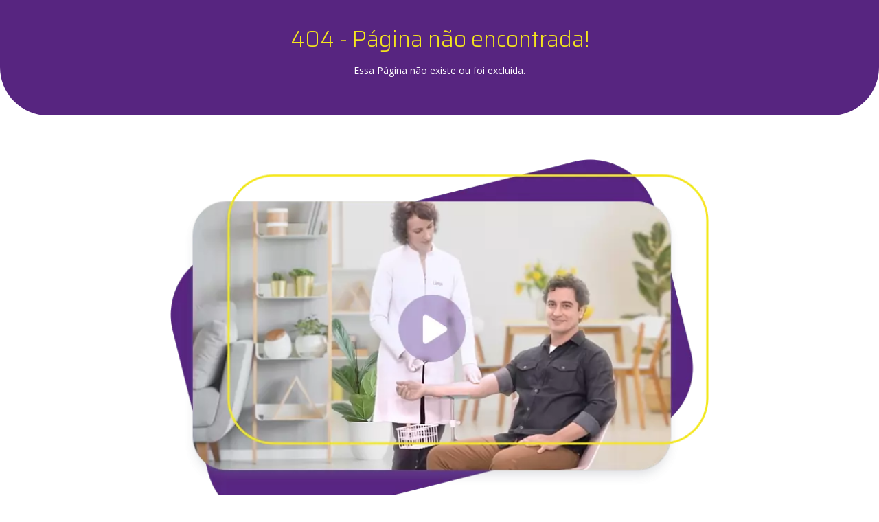

--- FILE ---
content_type: text/html
request_url: https://labiexames.com.br/exames/glicose-glicemia-pos-prandial-2
body_size: 819
content:
<!doctype html><html lang="pt-BR"><head><meta charset="utf-8"/><link rel="icon" href="/icone.png"/><meta name="viewport" content="width=device-width,initial-scale=1,maximum-scale=1"/><meta name="theme-color" content="#572580"/><link rel="manifest" href="/manifest.json"/><link rel="preconnect" href="https://fonts.gstatic.com/"/><link rel="stylesheet" href="https://fonts.googleapis.com/css?family=Open+Sans:300,400,600,700|Saira:300,400,500,600,700&display=swap"/><title>Labi Saúde – Melhores preços em exames laboratoriais de qualidade</title><script async defer="defer" src="//suite.linximpulse.net/impulse/impulse.js" data-apikey="labiexames" type="824baa40b191e498eb97ad43-text/javascript"></script><script defer="defer" src="/static/js/main.2a11423d.js" type="824baa40b191e498eb97ad43-text/javascript"></script><link href="/static/css/main.8ffdf5b4.css" rel="stylesheet"></head><body><noscript>You need to enable JavaScript to run this app.</noscript><div id="root"></div><script src="https://cdn.pagesense.io/js/labi30/854b1c369d78474799d5ede9a65442a7.js" type="824baa40b191e498eb97ad43-text/javascript"></script><script type="824baa40b191e498eb97ad43-text/javascript">!function(){var e=document.createElement("script");e.type="text/javascript",e.async=!0,e.src="https://cdn.pagesense.io/js/labi30/854b1c369d78474799d5ede9a65442a7.js";var t=document.getElementsByTagName("script")[0];t.parentNode.insertBefore(e,t)}(window)</script><script src="/cdn-cgi/scripts/7d0fa10a/cloudflare-static/rocket-loader.min.js" data-cf-settings="824baa40b191e498eb97ad43-|49" defer></script><script defer src="https://static.cloudflareinsights.com/beacon.min.js/vcd15cbe7772f49c399c6a5babf22c1241717689176015" integrity="sha512-ZpsOmlRQV6y907TI0dKBHq9Md29nnaEIPlkf84rnaERnq6zvWvPUqr2ft8M1aS28oN72PdrCzSjY4U6VaAw1EQ==" data-cf-beacon='{"version":"2024.11.0","token":"599db18642c145ee91ef906cda5ee7ab","server_timing":{"name":{"cfCacheStatus":true,"cfEdge":true,"cfExtPri":true,"cfL4":true,"cfOrigin":true,"cfSpeedBrain":true},"location_startswith":null}}' crossorigin="anonymous"></script>
</body></html>

--- FILE ---
content_type: text/css
request_url: https://labiexames.com.br/static/css/main.8ffdf5b4.css
body_size: 148931
content:
.slick-slider{-webkit-touch-callout:none;-webkit-tap-highlight-color:transparent;box-sizing:border-box;touch-action:pan-y;-webkit-user-select:none;user-select:none;-khtml-user-select:none}.slick-list,.slick-slider{display:block;position:relative}.slick-list{margin:0;overflow:hidden;padding:0}.slick-list:focus{outline:none}.slick-list.dragging{cursor:pointer;cursor:hand}.slick-slider .slick-list,.slick-slider .slick-track{transform:translateZ(0)}.slick-track{display:block;left:0;margin-left:auto;margin-right:auto;position:relative;top:0}.slick-track:after,.slick-track:before{content:"";display:table}.slick-track:after{clear:both}.slick-loading .slick-track{visibility:hidden}.slick-slide{display:none;float:left;height:100%;min-height:1px}[dir=rtl] .slick-slide{float:right}.slick-slide img{display:block}.slick-slide.slick-loading img{display:none}.slick-slide.dragging img{pointer-events:none}.slick-initialized .slick-slide{display:block}.slick-loading .slick-slide{visibility:hidden}.slick-vertical .slick-slide{border:1px solid #0000;display:block;height:auto}.slick-arrow.slick-hidden{display:none}.slick-loading .slick-list{background:#fff url([data-uri]) 50% no-repeat}@font-face{font-family:slick;font-style:normal;font-weight:400;src:url(/static/media/slick.a4e97f5a2a64f0ab1323.eot);src:url(/static/media/slick.a4e97f5a2a64f0ab1323.eot?#iefix) format("embedded-opentype"),url(/static/media/slick.295183786cd8a1389865.woff) format("woff"),url(/static/media/slick.c94f7671dcc99dce43e2.ttf) format("truetype"),url(/static/media/slick.2630a3e3eab21c607e21.svg#slick) format("svg")}.slick-next,.slick-prev{border:none;cursor:pointer;display:block;font-size:0;height:20px;line-height:0;padding:0;position:absolute;top:50%;transform:translateY(-50%);width:20px}.slick-next,.slick-next:focus,.slick-next:hover,.slick-prev,.slick-prev:focus,.slick-prev:hover{background:#0000;color:#0000;outline:none}.slick-next:focus:before,.slick-next:hover:before,.slick-prev:focus:before,.slick-prev:hover:before{opacity:1}.slick-next.slick-disabled:before,.slick-prev.slick-disabled:before{opacity:.25}.slick-next:before,.slick-prev:before{-webkit-font-smoothing:antialiased;-moz-osx-font-smoothing:grayscale;color:#fff;font-family:slick;font-size:20px;line-height:1;opacity:.75}.slick-prev{left:-25px}[dir=rtl] .slick-prev{left:auto;right:-25px}.slick-prev:before{content:"←"}[dir=rtl] .slick-prev:before{content:"→"}.slick-next{right:-25px}[dir=rtl] .slick-next{left:-25px;right:auto}.slick-next:before{content:"→"}[dir=rtl] .slick-next:before{content:"←"}.slick-dotted.slick-slider{margin-bottom:30px}.slick-dots{bottom:-25px;display:block;list-style:none;margin:0;padding:0;position:absolute;text-align:center;width:100%}.slick-dots li{display:inline-block;margin:0 5px;padding:0;position:relative}.slick-dots li,.slick-dots li button{cursor:pointer;height:20px;width:20px}.slick-dots li button{background:#0000;border:0;color:#0000;display:block;font-size:0;line-height:0;outline:none;padding:5px}.slick-dots li button:focus,.slick-dots li button:hover{outline:none}.slick-dots li button:focus:before,.slick-dots li button:hover:before{opacity:1}.slick-dots li button:before{-webkit-font-smoothing:antialiased;-moz-osx-font-smoothing:grayscale;color:#000;content:"•";font-family:slick;font-size:6px;height:20px;left:0;line-height:20px;opacity:.25;position:absolute;text-align:center;top:0;width:20px}.slick-dots li.slick-active button:before{color:#000;opacity:.75}.glide{box-sizing:border-box;position:relative;width:100%}.glide *{box-sizing:inherit}.glide__slides,.glide__track{overflow:hidden}.glide__slides{-webkit-backface-visibility:hidden;backface-visibility:hidden;display:flex;flex-wrap:nowrap;list-style:none;padding:0;position:relative;touch-action:pan-Y;transform-style:preserve-3d;white-space:nowrap;width:100%;will-change:transform}.glide__slide,.glide__slides--dragging{-webkit-user-select:none;user-select:none}.glide__slide{-webkit-touch-callout:none;-webkit-tap-highlight-color:transparent;flex-shrink:0;height:100%;white-space:normal;width:100%}.glide__slide a{-webkit-user-drag:none;-webkit-user-select:none;user-select:none;-moz-user-select:none;-ms-user-select:none}.glide__arrows{-webkit-touch-callout:none;-webkit-user-select:none;user-select:none}.glide--rtl{direction:rtl}.glide__arrow{background-color:initial;border:2px solid #ffffff80;border-radius:4px;box-shadow:0 .25em .5em 0 #0000001a;color:#fff;cursor:pointer;display:block;line-height:1;opacity:1;padding:9px 12px;position:absolute;text-shadow:0 .25em .5em #0000001a;text-transform:uppercase;top:50%;transform:translateY(-50%);transition:opacity .15s ease,border .3s ease-in-out;z-index:2}.glide__arrow:focus{outline:none}.glide__arrow:hover{border-color:#fff}.glide__arrow--left{left:2em}.glide__arrow--right{right:2em}.glide__arrow--disabled{opacity:.33}.glide__bullets{-webkit-touch-callout:none;bottom:2em;display:inline-flex;left:50%;list-style:none;position:absolute;transform:translateX(-50%);-webkit-user-select:none;user-select:none;z-index:2}.glide__bullet{background-color:#ffffff80;border:2px solid #0000;border-radius:50%;box-shadow:0 .25em .5em 0 #0000001a;cursor:pointer;height:9px;line-height:0;margin:0 .25em;padding:0;transition:all .3s ease-in-out;width:9px}.glide__bullet:focus{outline:none}.glide__bullet:focus,.glide__bullet:hover{background-color:#ffffff80;border:2px solid #fff}.glide__bullet--active{background-color:#fff}.glide--swipeable{cursor:grab;cursor:-webkit-grab}.glide--dragging{cursor:grabbing;cursor:-webkit-grabbing}.hidden{display:none}.hidden-tag-a{display:none!important}.padding-slider-register{padding:1px}@media screen and (max-width:767px){.hidden-on-mobile{display:none!important}}@media screen and (min-width:768px){.hidden-on-desktop{display:none!important}}@media print{.hidden-on-print{display:none!important}.image-voucher{max-width:100%!important}}.-centered-column{display:block;margin-left:auto;margin-right:auto}.not-separate-all{margin:0!important}.not-separate{margin-bottom:0!important}.small-text{font-size:11px}.small-separate{margin-bottom:24px!important}.minor-separate-bottom{margin-bottom:15px!important}.separate-base{margin-bottom:32px!important}.separate-medium{margin-bottom:48px!important}.separate-medium .order-preview-progress{align-items:center;display:flex;justify-content:center;margin-top:40px}.separate-double{margin-bottom:32px!important}.separate-base-top{margin-top:32px!important}.separate-base-top-double{margin-bottom:20px;margin-top:64px!important}.visible-xs{display:block!important}.blur-section{opacity:.2!important;pointer-events:none}.display-initial{display:inline!important;display:initial!important}.table-center{display:table!important;margin-left:auto!important;margin-right:auto!important}.flex-align-center{align-items:center!important}.flex-just-center{justify-content:center!important}.container{box-sizing:border-box;margin-left:auto;margin-right:auto;max-width:1280px;padding-left:16px;padding-right:16px;width:100%}@media screen and (min-width:768px){.container{padding-left:8px;padding-right:8px}}@media screen and (min-width:1280px){.container{padding-left:48px;padding-right:48px}}@media screen and (max-width:1023px){.container.no-padding-md{padding:0}}.clearfix:after,.clearfix:before{clear:both;content:"";display:table}.container-full{box-sizing:border-box;padding-left:16px;padding-right:16px;width:100%}@media screen and (min-width:768px){.container-full{padding-left:8px;padding-right:8px}}.row{box-sizing:border-box;display:flex;flex-wrap:wrap;justify-content:flex-start;margin-bottom:0;margin-top:0;opacity:1;transition:opacity .3s ease-in-out}@media screen and (min-width:768px){.row{margin-left:-8px;margin-right:-8px}}.row.row-center{justify-content:center}.row.wrap-reverse{flex-wrap:wrap-reverse}.row.acenter{align-items:center}.row.row-loading{opacity:.7;pointer-events:none}.hidden-element{height:0;margin:0;opacity:0;overflow:hidden;padding:0;width:0}.lg-1,.lg-10,.lg-11,.lg-12,.lg-2,.lg-3,.lg-4,.lg-5,.lg-6,.lg-7,.lg-8,.lg-9,.md-1,.md-10,.md-11,.md-12,.md-2,.md-3,.md-4,.md-4-1,.md-5,.md-6,.md-7,.md-8,.md-9,.sm-1,.sm-10,.sm-11,.sm-12,.sm-2,.sm-3,.sm-4,.sm-5,.sm-6,.sm-6-1,.sm-7,.sm-8,.sm-9,.xs-1,.xs-10,.xs-11,.xs-12,.xs-2,.xs-3,.xs-4,.xs-5,.xs-6,.xs-7,.xs-8,.xs-9{box-sizing:border-box;flex:0 0 100%;max-width:100%;padding-left:16px;padding-right:16px}@media screen and (min-width:768px){.lg-1,.lg-10,.lg-11,.lg-12,.lg-2,.lg-3,.lg-4,.lg-5,.lg-6,.lg-7,.lg-8,.lg-9,.md-1,.md-10,.md-11,.md-12,.md-2,.md-3,.md-4,.md-4-1,.md-5,.md-6,.md-7,.md-8,.md-9,.sm-1,.sm-10,.sm-11,.sm-12,.sm-2,.sm-3,.sm-4,.sm-5,.sm-6,.sm-6-1,.sm-7,.sm-8,.sm-9,.xs-1,.xs-10,.xs-11,.xs-12,.xs-2,.xs-3,.xs-4,.xs-5,.xs-6,.xs-7,.xs-8,.xs-9{padding-left:8px;padding-right:8px}}.xs-1{flex:0 0 8.333333%;max-width:8.333333%}.xs-2{flex:0 0 16.666667%;max-width:16.666667%}.xs-3{flex:0 0 25%;max-width:25%}.xs-4{flex:0 0 33.333333%;max-width:33.333333%}.xs-5{flex:0 0 41.666667%;max-width:41.666667%}.xs-6{flex:0 0 50%;max-width:50%}.xs-7{flex:0 0 58.333333%;max-width:58.333333%}.xs-8{flex:0 0 66.666667%;max-width:66.666667%}.xs-9{flex:0 0 75%;max-width:75%}.xs-10{flex:0 0 83.333333%;max-width:83.333333%}.xs-11{flex:0 0 91.666667%;max-width:91.666667%}.xs-12{flex:0 0 100%;max-width:100%}@media screen and (min-width:768px){.visible-sm{display:block!important}.separator-left-sm{margin-left:48px}.separator-minor-left-sm{margin-left:15px}.sm-1{flex:0 0 8.333333%;max-width:8.333333%}.sm-2{flex:0 0 16.666667%;max-width:16.666667%}.sm-3{flex:0 0 25%;max-width:25%}.sm-4{flex:0 0 33.333333%;max-width:33.333333%}.sm-5{flex:0 0 41.666667%;max-width:41.666667%}.sm-6{flex:0 0 50%;max-width:50%}.sm-6-1{flex:0 0 50%;max-width:47%}.sm-7{flex:0 0 58.333333%;max-width:58.333333%}.sm-8{flex:0 0 66.666667%;max-width:66.666667%}.sm-9{flex:0 0 75%;max-width:75%}.sm-10{flex:0 0 83.333333%;max-width:83.333333%}.sm-11{flex:0 0 91.666667%;max-width:91.666667%}.sm-12{flex:0 0 100%;max-width:100%}}@media screen and (min-width:1024px){.visible-md{display:block!important}.md-1{flex:0 0 8.333333%;max-width:8.333333%}.md-2{flex:0 0 16.666667%;max-width:16.666667%}.md-3{flex:0 0 25%;max-width:25%}.md-4{max-width:33.333333%}.md-4,.md-4-1{flex:0 0 33.333333%}.md-4-1{max-width:31.333333%}.md-5{flex:0 0 41.666667%;max-width:41.666667%}.md-6{flex:0 0 50%;max-width:50%}.md-7{flex:0 0 58.333333%;max-width:58.333333%}.md-8{flex:0 0 66.666667%;max-width:66.666667%}.md-9{flex:0 0 75%;max-width:75%}.md-10{flex:0 0 83.333333%;max-width:82.333333%}.md-11{flex:0 0 91.666667%;max-width:91.666667%}.md-12{flex:0 0 100%;max-width:100%}}@media screen and (min-width:1280px){.visible-lg{display:block!important}.lg-1{flex:0 0 8.333333%;max-width:8.333333%}.lg-2{flex:0 0 16.666667%;max-width:16.666667%}.lg-2-5{flex:0 0 20%;max-width:20%}.lg-3{flex:0 0 25%;max-width:25%}.lg-4{flex:0 0 33.333333%;max-width:33.333333%}.lg-5{flex:0 0 41.666667%;max-width:41.666667%}.lg-6{flex:0 0 50%;max-width:50%}.lg-7{flex:0 0 58.333333%;max-width:58.333333%}.lg-8{flex:0 0 66.666667%;max-width:66.666667%}.lg-9{flex:0 0 75%;max-width:75%}.lg-10{flex:0 0 83.333333%;max-width:82.333333%}.lg-11{flex:0 0 91.666667%;max-width:91.666667%}.lg-12{flex:0 0 100%;max-width:100%}}.one-line{white-space:nowrap}@media screen and (max-width:767px){.-non-padding-mobile{padding:0!important}}body{color:#333;font-family:Open Sans,sans-serif;font-size:16px;line-height:1.4}p{color:#666;font-size:14px;line-height:22px;margin-bottom:15px;margin-top:0}p.text-page-description{color:#999;font-size:13px}div.text-page-description.text-small{color:#999;font-size:13px;line-height:22px;margin-bottom:15px;margin-top:0}.h1,.h2,.h3,.h4,.span,h1,h2,h3,h4{font-family:Saira,sans-serif;font-weight:400;margin-top:0}.h1.title-content,.h2.title-content,.h3.title-content,.h4.title-content,.span.title-content,h1.title-content,h2.title-content,h3.title-content,h4.title-content{color:#572580;font-size:24px;font-weight:700;line-height:24px;margin-bottom:24px;text-align:center}.h1.title-section,.h2.title-section,.h3.title-section,.h4.title-section,.span.title-section,h1.title-section,h2.title-section,h3.title-section,h4.title-section{font-size:36px!important;margin-left:auto;margin-right:auto}@media screen and (max-width:768px){.h1.title-section,.h2.title-section,.h3.title-section,.h4.title-section,.span.title-section,h1.title-section,h2.title-section,h3.title-section,h4.title-section{font-size:28px;line-height:32px}}.height-div{height:40px}.h1,h1{font-size:36px;line-height:56px}.h2,h2{font-size:32px;line-height:44px}.h3,h3{font-size:28px;line-height:40px}.h4,h4{font-size:24px;line-height:36px}.span,h3{font-size:20px;line-height:32px}.title-h1-md{font-size:48px;line-height:56px}.lead{font-size:18px}.small,small{font-size:13px;line-height:22px}.xsmall{font-size:10px!important;line-height:18px}.uppercase{text-transform:uppercase!important}.capitalize{text-transform:capitalize!important}.transform-none{text-transform:none!important}.text-underline{text-decoration:underline}.text-center{text-align:center}.text-left{text-align:left}.text-right{text-align:right}.text-centered{margin:0 auto}.margin-auto{margin-left:auto;margin-right:auto}.margin-left{margin-left:25px}.margin-bottom{margin-bottom:48px}.text-semibold{font-weight:600}.text-normal{font-weight:500}.text-semibold-forced{font-weight:600!important}.text-bold{font-weight:700}.text-gray9,.text-lgray{color:#999!important}.text-hgray{color:#333!important}.text-gray{color:#666!important}.text-white{color:#fff!important}.text-purple{color:#572580!important}.text-gold{color:#ebbc00!important}.text-purple-cart{color:#a091c0!important}.text-yellow{color:#f6e71c!important}.text-ltyellow{color:#f8ed55!important}.text-danger{color:#c23f3b!important}.text-success{color:#3ab572!important}.text-pink{color:#815ca0!important}.text-pink-light{color:#ab92bf}.title-separate-content{margin-bottom:64px}.text-separate-content{margin-bottom:48px}.text-separate-text{margin-bottom:32px}.text-separate-textParent{margin-bottom:32px;margin-top:32px}.text-no-margin{margin-bottom:0!important}.text-opacity-75{opacity:.75}.text-opacity-50{opacity:.5}.text-opacity-25{opacity:.25}.text-load{opacity:.5;pointer-events:none}.link-display{font-size:14px;text-decoration:underline}.text-block{display:block}.text-display{font-family:Saira,sans-serif}.font-text{font-family:Open Sans,sans-serif}.text-size-16{font-size:16px!important;line-height:25px!important}@media screen and (min-width:768px){.sm-text-inline-block{display:inline-block}}.account .labi-credits .labi-credits-empty{text-align:center}.account .labi-credits .labi-credits-empty .labi-credits-description{color:#666;font-family:Open Sans,sans-serif;font-size:14px;line-height:18px;margin:0 auto 48px;max-width:638px}.account .labi-credits .labi-credits-empty .labi-credits-description strong{color:#572580}.account .labi-credits .labi-credits-empty .labi-credits-image{margin-bottom:24px}.account .labi-credits .labi-credits-empty .button-component{display:block;margin:0 auto;max-width:280px}.account .labi-credits .labi-credits-balance .cards-labi-credits{align-items:center;display:flex;flex-direction:column;gap:16px;margin-bottom:48px}.account .labi-credits .labi-credits-balance .code-share-wrapper{display:flex;flex-direction:column;justify-content:center}.account .labi-credits .labi-credits-balance .code-share-wrapper .button-component{margin:0 auto;max-width:280px}.account .labi-credits .labi-credits-balance .balance-movimentation-wrapper{margin-top:48px}.account .labi-credits .labi-credits-balance .balance-movimentation-wrapper h3{color:#666;font-family:Saira,sans-serif;font-size:14px;line-height:24px;text-align:center}@media screen and (min-width:768px){.account .labi-credits .labi-credits-empty .labi-credits-description{font-size:16px;line-height:28px;margin-bottom:61px}.account .labi-credits .labi-credits-empty .labi-credits-image{margin-bottom:48px}.account .labi-credits .labi-credits-balance .cards-labi-credits{flex-direction:row;justify-content:center}.account .labi-credits .labi-credits-balance .cards-labi-credits .card{padding:24px 13px}}@media screen and (min-width:768px) and (max-width:1279px){.account .labi-credits .labi-credits-balance .cards-labi-credits .card{height:112px;padding:15px}.account .labi-credits .labi-credits-balance .cards-labi-credits .card .img-card-account-labi-credits{height:100%;max-height:48px;max-width:48px;width:100%}.account .labi-credits .labi-credits-balance .cards-labi-credits .card .img-card-account-labi-credits img{width:24px}.account .labi-credits .labi-credits-balance .cards-labi-credits .card h4{font-size:13px;line-height:21px}.account .labi-credits .labi-credits-balance .cards-labi-credits .card .price-wrapper .-destach-price{font-size:20px!important}}@media screen and (min-width:768px){.account .labi-credits .labi-credits-balance .balance-movimentation-wrapper h3{font-size:20px;line-height:24px;margin-bottom:32px}.account .labi-credits .labi-credits-balance .balance-movimentation-wrapper .loading-gif{margin-top:60px}}.accordion-frequent-ask{background-color:#fff;border:1px solid #ebebeb;box-sizing:border-box;margin:0 auto;max-width:584px;position:relative}.accordion-frequent-ask .accordion-title{color:#333;font-family:Saira,sans-serif;font-size:16px;letter-spacing:0;line-height:20px;max-width:260px}.accordion-frequent-ask .accordion-title-purple{color:var(--color-purple)!important}.accordion-frequent-ask .accordion-content{color:#999;font-family:Open Sans,sans-serif;font-size:13px;line-height:22px;margin:0 0 30px;padding-left:15px;padding-right:15px}.accordion-frequent-ask .accordion-content a{color:#000;font-weight:600;text-decoration:underline}.accordion-frequent-ask .accordion__button{align-items:center;cursor:pointer;display:flex;justify-content:left;outline:#0000!important;padding:15px;position:relative}.accordion-frequent-ask .accordion__button .accordion-title{margin-bottom:0}.accordion-frequent-ask .accordion__button .-plus{align-items:center;box-sizing:border-box;display:flex;font-size:20px;height:28px;justify-content:center;margin:0;position:absolute;right:2%;top:34%;transition:all .2s ease-in;width:28px}.accordion-frequent-ask .accordion__button[aria-expanded=true] .-plus{transform:rotate(45deg)}@media screen and (min-width:584px){.accordion-frequent-ask:first-of-type{border-top-left-radius:24px;border-top-right-radius:24px}.accordion-frequent-ask:last-of-type{border-bottom-left-radius:24px;border-bottom-right-radius:24px}.accordion-frequent-ask .accordion-title{margin:0;max-width:420px}.accordion-frequent-ask .accordion-content{padding:25px!important}.accordion-frequent-ask .accordion__button{padding:25px}}section.products-accordion{margin-top:48px}section.products-accordion .ultrasound{align-items:center!important;display:flex;flex-direction:column;justify-content:center!important}section.products-accordion .ultrasoundItem{margin-bottom:48px;width:100%!important}section.products-accordion .accordion__item{background:#fff;border-bottom-width:0;border-radius:30px;box-shadow:0 0 0 0 #82889429,0 5px 9px 0 #82889447;margin-bottom:15px;overflow:hidden;transition:height .8s}section.products-accordion .accordion__item .accordion__heading{align-items:center;box-sizing:border-box;cursor:pointer;display:flex;flex-direction:column;justify-content:space-between;padding:0 0 10px;position:relative}section.products-accordion .accordion__item .accordion__heading:focus{outline:none}section.products-accordion .accordion__item .accordion__heading .accordion__button{width:100%}section.products-accordion .accordion__item .accordion__heading .accordion__button:focus{outline:none}section.products-accordion .accordion__item .accordion__heading img{display:block;height:130px;margin:0 auto;object-fit:contain}section.products-accordion .accordion__item .accordion__heading .info-heading{align-items:center;box-sizing:border-box;display:flex;flex-direction:row;justify-content:space-between;padding:32px 32px 15px;width:100%}section.products-accordion .accordion__item .accordion__heading .info-heading span{-webkit-touch-callout:none;color:var(--color-purple);display:inline-block;font-size:34px;font-weight:300;height:24px;line-height:22px;transform:rotate(0deg);transition:transform .2s ease-in-out;-webkit-user-select:none;user-select:none}section.products-accordion .accordion__item .accordion__heading .info-heading h2{color:#572580;font-family:Saira,sans-serif;font-size:28px;line-height:36px;margin:10px;text-align:left}section.products-accordion .accordion__item .accordion__heading .content-heading{align-items:flex-end;align-self:baseline;box-sizing:border-box;display:flex;flex-wrap:wrap;justify-content:space-between;padding:10px 32px;width:100%}section.products-accordion .accordion__item .accordion__heading .content-heading p{color:#999;font-family:var(--font-text);font-size:16px;font-style:normal;font-weight:400;line-height:24px;margin-bottom:0;padding-left:14px}section.products-accordion .accordion__item .accordion__heading .content-heading .see-more{display:block;font-size:13px;margin-top:20px;transition:all .45s ease-in-out}section.products-accordion .accordion__item .accordion__heading .accordion__button[aria-expanded=true] .info-heading{background-color:#f9f9f9}section.products-accordion .accordion__item .accordion__heading .accordion__button[aria-expanded=true] .info-heading span{transform:rotate(45deg)}section.products-accordion .accordion__item .accordion__heading .accordion__button[aria-expanded=true] .content-heading .see-more{margin-bottom:20px;margin-top:0;opacity:0}section.products-accordion .accordion__item .accordion__panel{padding:0 32px}section.products-accordion .accordion__item .accordion__panel .product-card{padding:40px 20px}section.products-accordion .accordion__item .accordion__panel .product-card .amount-button-wrapper{margin:20px 6px 0}@media screen and (min-width:480px){section.products-accordion .accordion__item .accordion__panel .product-card .amount-button-wrapper{margin-top:0}}section.products-accordion .accordion__item .product-card:first-child{padding:0 20px 40px}section.products-accordion .accordion__item .product-card:last-child{padding:40px 20px 30px}section.products-accordion .accordion__item .product-card .add-to-cart-button{margin:20px 0 0}@media screen and (max-width:520px){section.products-accordion .accordion__item .product-card .add-to-cart-button{margin-top:10px!important}}@media screen and (min-width:420px){section.products-accordion .accordion__item .product-card .add-to-cart-button{margin:0 0 0 18px}}@media screen and (min-width:768px){section.products-accordion .accordion__item .accordion__heading .info-heading{align-items:center}section.products-accordion .accordion__item .accordion__heading p{width:38%}section.products-accordion .accordion__item .accordion__heading img{height:150px;margin:-60px 0 0;width:300px}section.products-accordion .accordion__item .accordion__heading .content-heading p{font-size:16px}}@media (max-width:480px){section.products-accordion .accordion__item .accordion__heading .info-heading h2{font-size:24px}section.products-accordion .accordion__item .accordion__panel{padding:10px}}.border-p{border-bottom:1px solid #99999940;padding-bottom:16px}.accordion-item{background:#fff;border:solid #ebecee;border-radius:0;border-width:1px 1px 0;box-shadow:0 0 0 1px #82889429,0 8px 10px -4px #82889447;overflow:hidden;padding:0 32px;transition:height .8s}.accordion-item .accordion-heading{align-items:center;cursor:pointer;display:flex;justify-content:space-between;padding:32px 0}.accordion-item .accordion-heading h3{color:#572580;font-family:Open Sans,sans-serif;font-weight:700;line-height:24px;margin-bottom:0;margin-right:30px;text-align:left}.accordion-item .accordion-heading span{-webkit-touch-callout:none;display:inline-block;font-size:34px;font-weight:300;height:24px;line-height:22px;transform:rotate(0deg);transition:transform .2s ease-in-out;-webkit-user-select:none;user-select:none}.accordion-item .accordion-content{padding:24px 0 48px}.accordion-item .accordion-content>p{color:#999;font-size:14px;line-height:21px;margin-bottom:16px;text-align:left}.accordion-item .accordion-content>p:last-child{margin-bottom:0}.accordion-item:first-child{border-radius:30px 30px 0 0}.accordion-item:last-child{border-bottom-width:1px;border-radius:0 0 30px 30px}.accordion-item:only-child{border-radius:30px}.accordion-item.accordion-open .accordion-heading span{transform:rotate(45deg)}@media screen and (min-width:768px){.accordion-item.accordion-close{height:88px}}.accordion-covenant-item{border:0!important;padding-left:0!important}.accordion-covenant-item .-border{border-bottom:1px solid red!important;border-radius:0}.accordion-covenant-item .title-covenant-accordion{color:var(--color-purple);font-family:Saira,sans-serif;font-size:20px;font-weight:500;line-height:22px;margin-bottom:0}.border{border-bottom:1px solid var(--color-gray-line)!important;border-radius:0!important}.accordion.accordion-identification .head-accordion{width:100%}.accordion.accordion-identification .head-accordion .head-button{outline:#0000;position:relative}.accordion.accordion-identification .head-accordion .head-button.-pointer{cursor:pointer;pointer-events:auto}.accordion.accordion-identification .head-accordion .head-button .close-button{align-items:center;color:#572580;display:inline-flex;font-size:24px;font-weight:700;height:20px;justify-content:center;position:absolute;right:0;top:10px;transform:rotate(0);transition:all 98.7ms ease-in-out;width:20px}.accordion.accordion-identification .head-accordion .head-button .close-button::selection{background-color:initial}.accordion.accordion-identification .head-accordion .head-button .close-button.-open{transform:rotate(45deg)}.accordion.accordion-identification .head-accordion .head-button .field-holder{margin-bottom:15px;pointer-events:all}.button-close-modal{position:absolute;right:17px;top:17px}section.content-product{position:relative}section.content-product .accordion{border:1px solid #ebecee;border-radius:30px;box-shadow:0 0 0 1px #82889429,0 8px 10px -4px #82889447;margin:0 auto 32px;max-width:985px;overflow:hidden}section.content-product .accordion .accordion__item{border-bottom:2px solid #ebecee}section.content-product .accordion .accordion__item .accordion__heading{padding:0 32px}section.content-product .accordion .accordion__item .accordion__heading .accordion__button[aria-expanded=true] .title:after{transform:rotate(45deg)}section.content-product .accordion .accordion__item .accordion__heading .accordion__button:focus,section.content-product .accordion .accordion__item .accordion__heading:focus{outline:none}section.content-product .accordion .accordion__item .accordion__heading .title{color:#572580;cursor:pointer;font-family:Open Sans,sans-serif;font-size:20px;font-weight:700;line-height:24px;margin:0;padding:32px 0;text-align:left}section.content-product .accordion .accordion__item .accordion__heading .title:after{color:#333;content:"+";float:right;font-size:34px;font-weight:300;height:24px;line-height:22px;margin-left:5px;transition:transform .2s ease-in-out}section.content-product .accordion .accordion__item .accordion__heading .title:focus{outline:none}section.content-product .accordion .accordion__item .accordion__panel{padding:0 32px 48px}section.content-product .accordion .accordion__item .accordion__panel>p{color:#999;font-size:14px;line-height:21px;margin-bottom:0;text-align:left}section.content-product .accordion .accordion__item .accordion__panel table{border-collapse:collapse;margin-top:30px;width:100%}section.content-product .accordion .accordion__item .accordion__panel table tr td{border-bottom:1px solid #ebecee;font-size:14px;font-weight:400;line-height:21px;padding:10px 15px}section.content-product .accordion .accordion__item .accordion__panel table tr:first-child td{background-color:#572580;border:none;border-radius:6px;color:#fff;font-family:Saira,sans-serif}section.content-product .accordion .accordion__item .accordion__panel table tr:last-child td,section.content-product .accordion .accordion__item:last-child{border-bottom:none}.accordion-checkout{margin-bottom:32px;margin-left:-15px;margin-right:-15px}.accordion-checkout .deadline-desclaimer{color:#572580;font-family:Open Sans,sans-serif;font-size:11px;font-weight:600;line-height:19px;margin-bottom:45px}.accordion-checkout .deadline-desclaimer strong{margin-right:5px}.accordion-checkout .accordion{background-color:#fff;border:1px solid #ebebeb;box-sizing:border-box;margin:0 -9px auto;max-width:500px;position:relative}.accordion-checkout .accordion .title-accordion-body{font-size:20px;margin:0;text-align:center;width:100%}.accordion-checkout .accordion .accordion__panel{padding:0 24px}.accordion-checkout .accordion .accordion__button{align-items:center;cursor:pointer;display:flex;justify-content:left;outline:#0000!important;padding:15px;position:relative}.accordion-checkout .accordion .accordion__button .accordion-title{margin-bottom:0}.accordion-checkout .accordion .accordion__button .-plus{align-items:center;box-sizing:border-box;display:flex;font-size:22px;height:28px;justify-content:center;margin:0;position:absolute;right:12.5px;top:34%;transition:all .2s ease-in;width:28px}.accordion-checkout .accordion .accordion__button[aria-expanded=true] .-plus{transform:rotate(45deg)}.accordion-checkout .accordion.accordion-patients-data .info-label{font-size:14px}.accordion-checkout .accordion.accordion-patients-data .info-text-item{margin-bottom:32px!important}.accordion-checkout .accordion.accordion-patients-data .info-text-item.separator-dashed-top{border-top:1px dashed #3333334d;margin-top:0;padding-top:20px}.accordion-checkout .accordion.accordion-patients-data .title-info-patients{font-size:16px;font-weight:600;letter-spacing:0;line-height:18px;margin-bottom:24px;text-transform:uppercase}.accordion-checkout .accordion.accordion-patients-data .patients-info{padding-top:20px}.accordion-checkout .accordion.accordion-patients-data .patients-info:not(:first-child){border-top:1px solid #ddd}.accordion-checkout .accordion.accordion-patients-data .title-accordion-body{margin-bottom:0}.accordion-checkout .accordion.deadline-results .text-indent-8{color:#999;font-size:14px;letter-spacing:0;line-height:22px;margin-bottom:15px}.accordion-checkout .accordion.deadline-results .text-indent-8 strong{color:#666}.accordion-checkout .accordion.deadline-results .product-metrics:last-child{margin-bottom:48px}.accordion-checkout .accordion.deadline-results .product-metrics:not(:last-child){margin-bottom:36px}.accordion-checkout .accordion.deadline-results .product-metrics .badges-product{display:flex;flex-wrap:wrap}.accordion-checkout .accordion.deadline-results .product-metrics .content-metrics{color:#999;font-size:14px;letter-spacing:0;line-height:22px;margin-bottom:15px}.accordion-checkout .accordion.deadline-results .product-metrics .content-metrics strong{color:#666}.accordion-checkout .accordion.deadline-results .product-metrics .metric{align-items:center;border:.73px solid #572580;border-radius:19.63px;box-sizing:border-box;color:#572580;display:inline-flex;font-family:Saira,sans-serif;font-size:11px;font-weight:600;padding:4px 10px;text-transform:uppercase}.accordion-checkout .accordion.deadline-results .product-metrics .metric i{font-size:16px;margin-right:5px}.accordion-checkout .accordion.resume .order-preview-list{margin:0;max-height:none!important;overflow:visible!important;overflow:initial!important}.accordion-checkout .accordion.unities .unity-category .deadline-desclaimer{color:#572580;font-family:Open Sans,sans-serif;font-size:11px;font-weight:600;line-height:19px;margin-bottom:45px;margin-top:-20px}.accordion-checkout .accordion.unities .unity-category .deadline-desclaimer strong{color:#572580;font-family:Open Sans,sans-serif;margin-right:5px}.accordion-checkout .accordion.unities .unity-category:last-child{margin-bottom:48px}.accordion-checkout .accordion.unities .unity-category:not(:last-child){margin-bottom:36px}.accordion-checkout .accordion.unities .unity-category h3{color:#572580;font-family:Open Sans,sans-serif;font-size:14px;font-weight:700;letter-spacing:0;line-height:22px;margin-bottom:10px;text-transform:uppercase}.accordion-checkout .accordion.unities .unity-category p{color:#999;font-size:14px;letter-spacing:0;line-height:22px;margin-bottom:12px}.accordion-checkout .accordion.unities .unity-category p:last-child{margin-bottom:0}.accordion-checkout .accordion.unities .unity-category p strong{color:#666}@media screen and (min-width:584px){.accordion-checkout .accordion{margin:0 auto}.accordion-checkout .accordion:first-of-type{border-top-left-radius:24px;border-top-right-radius:24px}.accordion-checkout .accordion:last-of-type{border-bottom-left-radius:24px;border-bottom-right-radius:24px}.accordion-checkout .accordion .accordion-title{margin:0;max-width:420px}.accordion-checkout .accordion .accordion-content{padding:25px!important}.accordion-checkout .accordion .accordion__button{padding:25px}}@media screen and (min-width:768px){.accordion-checkout .accordion{margin:0;max-width:516px}.accordion-checkout .accordion .title-accordion-body{font-size:24px;text-align:left}}.my-account-schedule{border-radius:24px;box-shadow:0 0 0 1px #82889429,0 1px 2px -1px #8288947a;margin-bottom:16px;overflow:hidden;position:relative;transition:height .6s}.my-account-schedule .budgeting-header{box-sizing:border-box;padding:25px 32px 26px}.my-account-schedule .budgeting-header .info-wrapper{align-items:center;display:flex;justify-content:space-between;margin-top:70px}.my-account-schedule .budgeting-header .info-wrapper .info-item{font-size:12px;text-align:center}.my-account-schedule .budgeting-header .info-wrapper .info-item.info-date{left:32px;position:absolute;top:24px}.my-account-schedule .budgeting-header .info-wrapper .info-item.info-date p:first-child{color:#999;font-size:12px;line-height:12px;text-transform:uppercase}.my-account-schedule .budgeting-header .info-wrapper .info-item.info-date p:last-child{color:#572580;font-size:32px;font-weight:500;line-height:32px}.my-account-schedule .budgeting-header .info-wrapper .info-item p:last-child{font-weight:600}.my-account-schedule .budgeting-header .toggle-button{cursor:pointer;display:block;height:40px;margin:0 auto;position:absolute;right:32px;text-align:center;top:24px;width:40px}.my-account-schedule .budgeting-header .toggle-button.order-saved{width:250px}.my-account-schedule .budgeting-header .toggle-button.order-saved .button-pay-order{width:100%}.my-account-schedule .budgeting-header .toggle-button .button-pay-order{background-color:#f5f5f5;border:none;border-radius:30px;bottom:0;color:#572580;font-family:Saira,sans-serif;font-size:10px;left:0;line-height:14px;padding:6px 50px 6px 23px;position:absolute;right:0;top:0}.my-account-schedule .budgeting-header .toggle-button .button-pay-order>span{display:block;font-size:12px;font-weight:600}.my-account-schedule .budgeting-header .toggle-button>span{background-color:#fff;border:2px solid #572580;border-radius:30px;box-sizing:border-box;color:#572580;display:inline-block;font-family:Saira,sans-serif;font-size:28px;height:40px;line-height:33px;position:absolute;right:0;text-align:center;width:40px}.my-account-schedule .budgeting-info{background-color:#f5f5f5;margin-top:0;opacity:0;padding:26px 32px;position:relative;transition:opacity .3s ease-in-out}.my-account-schedule .budgeting-info .holder-order-actions{align-items:center;display:flex;flex-direction:column;justify-content:center;margin-right:0}.my-account-schedule .budgeting-info .holder-order-actions .flex-button{display:flex;justify-content:center}.my-account-schedule .budgeting-info .holder-order-actions .button{margin-bottom:23px;min-width:242px;padding-left:0;padding-right:0}.my-account-schedule .budgeting-info .holder-order-actions .button._white,.my-account-schedule .budgeting-info .holder-order-actions .button:hover{background-color:initial}.my-account-schedule .budgeting-info .holder-order-actions .button._white:hover{background-color:#572580}.my-account-schedule .budgeting-info .budgeting-order .title-p-accordion,.my-account-schedule .budgeting-info .budgeting-order h4{color:#572580;font-family:Saira,sans-serif;font-size:14px;font-weight:500;line-height:22px;margin-bottom:8px;text-align:center}.my-account-schedule .budgeting-info .budgeting-order .address-wrapper{border-bottom:2px solid #99999940;color:#999;font-family:Open Sans,sans-serif;font-size:12px;line-height:20px;margin-bottom:32px;padding-bottom:32px;text-align:center}.my-account-schedule .budgeting-info .budgeting-total .title-p-accordion,.my-account-schedule .budgeting-info .budgeting-total h4{color:#572580;font-family:Saira,sans-serif;font-size:14px;font-weight:500;line-height:22px;margin-bottom:8px;text-align:center}.my-account-schedule .budgeting-info .budgeting-total .patients-wrapper{color:#999;font-family:Open Sans,sans-serif;font-size:12px;line-height:20px;margin-bottom:15px;text-align:center}.my-account-schedule .budgeting-info .pay-order-now{font-size:11px;margin-top:15px}.my-account-schedule .budgeting-info .pay-order-now:hover{color:#572580!important}@media (min-width:526px){.my-account-schedule .budgeting-info .pay-order-now{margin-left:15px}}.my-account-schedule .budgeting-total .patients-container{display:flex;flex-wrap:wrap;gap:15px;justify-content:center;margin:15px auto;max-width:576px}@media screen and (min-width:480px){.my-account-schedule .budgeting-total .patients-container{grid-template-columns:1fr 1fr 1fr}}.my-account-schedule:before{background-color:#572580;bottom:0;content:"";display:block;left:0;position:absolute;top:0;transition:none!important;width:12px}.my-account-schedule.completed:before{background-color:#ab92bf}.my-account-schedule.completed .info-date p:last-child{color:#ab92bf!important}.my-account-schedule.budgeting-opened .budgeting-info{opacity:1}.my-account-schedule:last-child{margin-bottom:0}.my-account-schedule.collect-cards{border-radius:0;cursor:pointer;font-family:Saira,sans-serif;margin-bottom:0;max-width:490px;overflow:visible}.my-account-schedule.collect-cards:before{background-color:#ab92bf;bottom:0;content:"";display:block;left:0;position:absolute;top:0;transition:all .3s ease-in-out;width:0}.my-account-schedule.collect-cards:first-child{border-top-left-radius:24px;border-top-right-radius:24px}.my-account-schedule.collect-cards:first-child:before{border-top-left-radius:48px;bottom:0;top:auto}.my-account-schedule.collect-cards:last-child{border-bottom-left-radius:24px;border-bottom-right-radius:24px}.my-account-schedule.collect-cards:last-child:before{border-bottom-left-radius:48px}.my-account-schedule.collect-cards._selected{background-color:#f5f5f5}.my-account-schedule.collect-cards._selected:before{height:97px;width:8px}.my-account-schedule.collect-cards._inactive{cursor:not-allowed}.my-account-schedule.collect-cards._inactive .info-item>:not(.tooltip-wrapper){opacity:.5}.my-account-schedule.collect-cards._inactive .tooltip-wrapper{color:#00000080}.my-account-schedule.collect-cards .budgeting-header{align-content:center;display:flex;justify-content:space-between;padding:30px 25px}.my-account-schedule.collect-cards .budgeting-header .info-item{align-items:center;display:flex;justify-content:center;margin-bottom:0}.my-account-schedule.collect-cards .budgeting-header .info-item .text-info-title{padding:0 15px}.my-account-schedule.collect-cards .budgeting-header .info-item figure{margin:0;min-width:52px;padding:0}@media (min-width:1024px){.my-account-schedule.collect-cards .budgeting-header .info-item{flex:none;max-width:none}}@media screen and (min-width:480px){.my-account-schedule .budgeting-header .info-wrapper{justify-content:space-around}.my-account-schedule .budgeting-header .info-wrapper .info-item.info-date p:first-child{font-size:14px}.my-account-schedule .budgeting-header .info-wrapper .info-item.info-date p:last-child{font-size:36px;line-height:36px}}@media screen and (min-width:768px){.my-account-schedule .budgeting-header{align-items:center;display:flex;justify-content:space-between}.my-account-schedule .budgeting-header .info-wrapper{flex:1 1;justify-content:space-between;margin-right:100px;margin-top:0!important}.my-account-schedule .budgeting-header .info-wrapper .info-item.info-date{position:static}.my-account-schedule .budgeting-header .info-wrapper .info-item.info-date p:first-child{font-size:14px}.my-account-schedule .budgeting-header .info-wrapper .info-item.info-date p:last-child{font-size:36px;line-height:36px}.my-account-schedule .budgeting-header .toggle-button{margin:0;position:absolute;top:29px!important}.my-account-schedule .budgeting-header .info-item{margin-bottom:0}.my-account-schedule .budgeting-header .info-item p:first-child{margin-bottom:9px}.my-account-schedule .budgeting-header .info-item.info-number{text-align:left}.my-account-schedule .budgeting-header .info-item.info-number p:first-child{margin-bottom:3px}.my-account-schedule .budgeting-info .budgeting-table{display:flex;justify-content:space-between}.my-account-schedule .budgeting-info .budgeting-table .budgeting-order{border-right:1px solid #99999940;flex:1 1}.my-account-schedule .budgeting-info .budgeting-table .budgeting-order .title-p-accordion,.my-account-schedule .budgeting-info .budgeting-table .budgeting-order h4{font-size:14px;margin-bottom:15px;text-align:left}.my-account-schedule .budgeting-info .budgeting-table .budgeting-order .address-wrapper{border-bottom:0;font-size:14px;margin-bottom:0;text-align:left}.my-account-schedule .budgeting-info .budgeting-table .budgeting-total{flex:2 1}.my-account-schedule .budgeting-info .budgeting-table .budgeting-total .title-p-accordion,.my-account-schedule .budgeting-info .budgeting-table .budgeting-total h4{font-size:14px;margin-bottom:15px;padding-left:20px;text-align:right}.my-account-schedule .budgeting-info .budgeting-table .budgeting-total .patients-container{grid-gap:10px;display:grid;gap:10px;grid-template-columns:1fr 1fr 1fr;justify-content:left;margin:0 0 0 20px;max-width:none}.my-account-schedule .budgeting-info .budgeting-table .budgeting-total .patients-container .patients-wrapper{font-size:12px;text-align:left}.my-account-schedule .budgeting-info .holder-order-actions{padding-right:0}.my-account-schedule .budgeting-info .holder-order-actions .pay-order-now{font-size:14px;margin-left:24px;margin-top:0}.my-account-schedule .budgeting-info .holder-order-actions .pay-order-now:hover{color:#572580!important}.my-account-schedule .budgeting-info .budgeting-order>p{text-align:left}.my-account-schedule .budgeting-info .budgeting-total .title-p-accordion,.my-account-schedule .budgeting-info .budgeting-total h4{text-align:left!important}.my-account-schedule .budgeting-info .budgeting-total>p{text-align:right}}@media screen and (min-width:991px){.my-account-schedule .budgeting-info .holder-order-actions{flex-direction:row}.my-account-schedule .budgeting-info .holder-order-actions .button{margin:0 12px;min-width:230px}.my-account-schedule .budgeting-total .patients-container .patients-wrapper{font-size:14px!important}}@media screen and (min-width:1024px){.my-account-schedule .budgeting-header .info-wrapper{margin-right:170px}.my-account-schedule .budgeting-header .info-wrapper .info-item{flex:0 0 20%;max-width:20%}.my-account-schedule .budgeting-header .info-wrapper .info-item.info-date{flex:none;margin-left:12px}.my-account-schedule .budgeting-header .info-wrapper .info-item.info-number{max-width:15%}.my-account-schedule .budgeting-header .toggle-button .button-pay-order{font-size:8px;line-height:12px}.my-account-schedule .budgeting-header .toggle-button .button-pay-order>span{font-size:10px}.my-account-schedule .budgeting-info .budgeting-table{display:flex}.my-account-schedule .budgeting-info .budgeting-table>div{box-sizing:border-box;flex:0 0 50%;max-width:50%}.my-account-schedule .budgeting-info .budgeting-table>div .order-preview-list{border-bottom:0;margin-bottom:0!important;padding-bottom:0}.my-account-schedule .budgeting-info .budgeting-table>div.budgeting-order{border-right:1px solid #99999940;padding-bottom:0;padding-right:0}.my-account-schedule .budgeting-info .budgeting-table>div.budgeting-total{max-width:none;padding-bottom:15px;padding-left:0}}@media screen and (min-width:1280px){.my-account-schedule .budgeting-header .toggle-button .button-pay-order{font-size:10px;line-height:14px}.my-account-schedule .budgeting-header .toggle-button .button-pay-order>span{font-size:12px}}.account-page-content{padding:64px 0}.account-page-content .account-banner{background-color:#fff;border-radius:24px;box-shadow:0 0 0 1px #82889429,0 4px 6px -2px #82889452;margin-bottom:32px;padding:24px}.account-page-content .account-banner .banner-title{color:#572580;font-family:Saira,sans-serif;font-size:20px;letter-spacing:0;line-height:24px;margin-bottom:30px;max-width:435px}.account-page-content .account-banner .banner-content{margin-bottom:0;max-width:280px}.account-page-content .account-banner .banner-image img{display:block;margin:0 auto;max-width:500px;width:100%}.account-page-content .account-banner .banner-schedule{background-color:#ab92bf;border-radius:12px;color:#fff;display:flex;font-family:Open Sans,sans-serif;font-size:12px;letter-spacing:0;line-height:14px;margin-bottom:7px;max-width:450px;position:relative;width:100%;z-index:1}.account-page-content .account-banner .banner-schedule .schedule-display{background-color:#572580;border-radius:12px;font-family:Saira,sans-serif;letter-spacing:0;padding:16px;text-align:center;text-transform:uppercase}.account-page-content .account-banner .banner-schedule .schedule-display .schedule-day{font-weight:400}.account-page-content .account-banner .banner-schedule .schedule-display .schedule-date{font-size:32px;font-weight:500;line-height:28px}.account-page-content .account-banner .banner-schedule .schedule-address{align-items:center;display:flex;flex-wrap:wrap;padding:16px}.account-page-content .account-banner .banner-schedule .schedule-address>div{width:100%}.account-page-content .account-banner .banner-schedule .schedule-address>div:last-child{margin-top:2px}.account-page-content .account-banner .banner-action{margin-top:24px}.account-page-content .account-banner .banner-action a,.account-page-content .account-banner .banner-action button{color:#572580!important;font-family:Saira,sans-serif;font-size:13px;font-weight:400}.account-page-content .account-banner.information-next-date{overflow:hidden}.account-page-content .account-banner.information-next-date .banner-image img{margin-left:-35px;width:125%}.account-page-content .panel-tabs-holder{background-color:initial}.account-page-content .panel-tabs-holder .panel-tab{box-shadow:0 0 0 1px #82889429}.account-page-content .panel-tabs-holder .panel-tab .panel-tab-content,.account-page-content .panel-tabs-holder .panel-tab .panel-tab-header{box-shadow:none}@media screen and (min-width:515px){.account-page-content .account-banner.information-next-date .banner-image img{margin:0 auto}}@media screen and (min-width:768px){.account-page-content .account-banner{padding:32px;position:relative}.account-page-content .account-banner .banner-title{font-size:24px;line-height:32px;margin-bottom:40px}.account-page-content .account-banner .banner-image img{bottom:0;max-width:585px;position:absolute;right:0;width:65%}.account-page-content .account-banner .banner-action{margin-top:34px}.account-page-content .account-banner.information-next-date{overflow:hidden}.account-page-content .account-banner.information-next-date .banner-image img{bottom:-24px;max-width:none;right:-245px;width:85%}.account-page-content .desktop-layout-cards{grid-gap:16px;display:grid;gap:16px;grid-template-columns:1fr 1fr}.account-page-content .card-schedule-desktop{padding:24px}.account-page-content .card-schedule-desktop .banner-title{font-size:22px;line-height:28px;margin-bottom:22px}.account-page-content .card-schedule-desktop .banner-image img{bottom:0!important;margin:0 auto 0 100px!important;position:relative!important;right:0!important;width:326px!important}.account-page-content .card-schedule-desktop .banner-action{margin-top:51px}.account-page-content .account-banner-desktop{padding:25px}.account-page-content .account-banner-desktop .banner-content{max-width:363px}.account-page-content .account-banner-desktop .banner-title{margin-bottom:10px}.account-page-content .account-banner-desktop .banner-title h3{font-size:22px;line-height:28px;padding-right:0}.account-page-content .account-banner-desktop .banner-action{margin-top:22px}.account-page-content .account-banner-desktop .banner-image img{margin:11px 0 11px auto;position:relative;width:65%}}@media screen and (min-width:992px){.account-page-content .account-banner .banner-image img{right:22px}}@media screen and (min-width:768px){.account-page-content .account-banner.account-banner-desktop .banner-title{font-size:22px}}.form-account-data .cards-payment-container{margin-top:4rem;width:100%}.form-account-data .cards-payment-container.no-top{margin-top:2rem}.form-account-data .cards-payment-container .align-box-credit-card{display:flex;justify-content:center}.form-account-data .cards-payment-container .align-box-credit-card .card-credit{margin-bottom:2rem}.form-account-data .cards-payment-container .align-box-credit-card .card-credit:last-child{margin-bottom:0}.form-account-data .md-7{margin:0 auto}.form-account-data label{font-size:14px}.form-account-data .select-family-wrapper{align-items:center;display:flex;flex-direction:column;justify-content:center;margin-bottom:8px}.form-account-data .select-family-wrapper .select-owner-account{align-items:center;display:flex;flex-direction:column;justify-content:center;margin-top:1rem;width:100%}.form-account-data .select-family-wrapper .select-owner-account .select-owner-account-info{display:flex;flex-direction:column;justify-content:flex-start}.form-account-data .select-family-wrapper .select-owner-account .select-owner-account-info .select-head{width:295px}@media screen and (min-width:480px){.form-account-data .select-family-wrapper .select-owner-account .select-owner-account-info .select-head{width:430px}}@media screen and (min-width:576px){.form-account-data .select-family-wrapper .select-owner-account .select-owner-account-info .select-head{width:480px}}.form-account-data .select-family-wrapper .select-owner-account .text-select-family{color:#999;font-family:Open Sans,sans-serif;font-size:14px;line-height:20px;margin-bottom:18px;text-align:center}.form-account-data .select-family-wrapper .select-owner-account .owner-account{align-items:center;display:flex;margin:16px 0 48px 20px}.form-account-data .select-family-wrapper .select-owner-account .owner-account img{height:16px;width:16px}.form-account-data .select-family-wrapper .select-owner-account .owner-account span{font-family:Open Sans,sans-serif;font-size:12px;font-weight:500;margin-left:8px;text-align:center}.form-account-data .select-family-wrapper.not-owner-accounnt{margin-bottom:40px}.form-account-data .session-buttons{align-items:center;display:flex;flex-direction:column;justify-content:center}.form-account-data .session-buttons .button-remove-user{color:#572580;font-family:Saira,sans-serif;font-size:14px;font-weight:500;line-height:22px;margin-top:25px;text-align:center;text-transform:uppercase}.container-recommender-use-credit{background:#e8d8f5;border-radius:24px;box-sizing:border-box;display:flex;height:200px;margin-bottom:33px;overflow:hidden;padding:24px;position:relative;width:100%}.container-recommender-use-credit .aside-infos-use-credit{display:flex;flex-direction:column;position:relative}.container-recommender-use-credit .aside-infos-use-credit h3{color:#666;font-family:Saira,sans-serif;font-size:22px;font-weight:400;line-height:32px;margin-bottom:0;white-space:nowrap}.container-recommender-use-credit .aside-infos-use-credit h3:first-letter{text-transform:uppercase}.container-recommender-use-credit .aside-infos-use-credit p{color:#572580;font-family:Saira,sans-serif;font-size:22px;font-weight:400;line-height:30px}.container-recommender-use-credit .aside-infos-use-credit p .credit{font-weight:500!important}.container-recommender-use-credit .aside-infos-use-credit a{bottom:0;color:#572580;font-family:Saira,sans-serif;font-size:13px;font-weight:500;position:absolute;text-transform:uppercase}.container-recommender-use-credit .container-image{bottom:0;max-width:138px;position:absolute;right:0;width:34%}.container-recommender-use-credit .container-image img{width:100%}.container-recommender-use-credit .container-image img.mobile{display:block}.container-recommender-use-credit .container-image img.desktop{display:none}@media screen and (min-width:576px){.container-recommender-use-credit{height:205px}.container-recommender-use-credit .aside-infos-use-credit h3,.container-recommender-use-credit .aside-infos-use-credit p{font-size:24px}.container-recommender-use-credit .aside-infos-use-credit h3 br,.container-recommender-use-credit .aside-infos-use-credit p br{display:none}.container-recommender-use-credit .aside-infos-use-credit button{font-size:14px}}@media screen and (min-width:768px){.container-recommender-use-credit .container-image{max-width:none;width:auto}.container-recommender-use-credit .container-image img.mobile{display:none}.container-recommender-use-credit .container-image img.desktop{display:block;margin-left:auto;width:85%}}@media screen and (min-width:1024px){.container-recommender-use-credit .container-image img.desktop{width:100%}}@media (min-width:768px){.container-recommender-use-credit.card-user-credit-desktop{grid-column:1/3}.container-recommender-use-credit.card-user-credit-desktop h3,.container-recommender-use-credit.card-user-credit-desktop p{font-size:22px;line-height:28px}.container-recommender-use-credit.card-user-credit-desktop a{font-weight:600}}@keyframes shimmer{0%{background-position:-1000px 0}to{background-position:1000px 0}}.animate-loading .badge,.animate-loading a,.animate-loading button,.animate-loading h1,.animate-loading h2,.animate-loading h3,.animate-loading h4,.animate-loading label,.animate-loading li,.animate-loading p,.animate-loading span{animation:shimmer 2s linear infinite;background:linear-gradient(90deg,#eff1f3 4%,#e2e2e2 25%,#eff1f3 36%);background-color:initial!important;background-size:1000px 100%;border-color:#0000!important;color:#0000!important;transition:none}.promoter-code-share .input-copy-clipboard{margin:0 auto 24px}.promoter-code-share .copy-clipboard-text{color:#999;display:none;font-family:Open Sans,sans-serif;font-size:13px;font-weight:400;line-height:20px;margin-bottom:24px;text-align:center}.promoter-code-share .socials-buttons-wrapper{align-items:center;display:flex;gap:12px;justify-content:center;margin-bottom:24px}.promoter-code-share .socials-buttons-wrapper .social-button{align-items:center;background-color:initial;border:1px solid #572580;border-radius:30px;box-sizing:border-box;display:flex;font-size:0;height:34px;justify-content:center;line-height:0;margin-bottom:0;max-width:58px;min-height:auto;min-width:58px;padding:0;width:100%}.promoter-code-share .socials-buttons-wrapper .social-button.whatsapp{background-color:#25d366;border-color:#25d366}.promoter-code-share .socials-buttons-wrapper .social-button.telegram{background-color:#25a3e2;border-color:#25a3e2}.promoter-code-share .socials-buttons-wrapper .social-button.telegram svg{display:inline;display:initial;height:22px;width:22px}@media screen and (min-width:768px){.promoter-code-share .socials-buttons-wrapper .social-button.telegram svg{display:inline;display:initial;height:30px;width:30px}}.promoter-code-share .socials-buttons-wrapper .social-button.mail{background-color:#c23f3b;border-color:#c23f3b}.promoter-code-share .socials-buttons-wrapper .social-button.download img{width:13px}.promoter-code-share .socials-buttons-wrapper .social-button img{width:22px}@media screen and (min-width:768px){.promoter-code-share .input-copy-clipboard{margin-bottom:24px}.promoter-code-share .copy-clipboard-text{display:block;margin-bottom:32px}.promoter-code-share .socials-buttons-wrapper{gap:16px}.promoter-code-share .socials-buttons-wrapper .social-button{height:46px;max-width:78px;min-width:78px}.promoter-code-share .socials-buttons-wrapper .social-button.mail img{width:26px}.promoter-code-share .socials-buttons-wrapper .social-button.download img{width:17px}.promoter-code-share .socials-buttons-wrapper .social-button img{width:30px}}.app-auth-panel{background-color:#fff;border-radius:24px;box-shadow:0 0 0 1px #82889429,0 8px 10px -4px #82889447;margin-bottom:24px;padding:32px 24px;position:relative}.app-auth-panel.hide-app-auth-panel{overflow:hidden}.app-auth-panel .panel-header-login{align-items:flex-start;display:flex;flex-direction:column;margin-bottom:40px}.app-auth-panel .panel-header-login h3{font-size:24px;line-height:36px;margin-bottom:15px!important}.app-auth-panel .panel-header-login .panel-header-login-text-register{color:#666;font-family:Saira,sans-serif;font-size:16px;font-weight:400;line-height:25px}.app-auth-panel .panel-header-login .panel-header-login-text-register .panel-header-login-text-register-button{color:#572580;cursor:pointer;font-weight:400;text-decoration:underline}.app-auth-panel .panel-header{align-items:center;display:flex;justify-content:space-between;margin-bottom:40px}.app-auth-panel .panel-header h3{font-size:24px;line-height:36px}.app-auth-panel .panel-header a{line-height:28px}.app-auth-panel .panel-content{margin-bottom:10px}.app-auth-panel .panel-content .button-holder{align-items:center;display:flex;justify-content:flex-end}.app-auth-panel .panel-content .button-holder a{flex:0 0 90px;font-size:13px;line-height:16px}.app-auth-panel .panel-content .button-holder .button-login-auth{margin-bottom:32px;padding:12px 110px!important}.app-auth-panel .panel-content .button-holder .button{padding:10px 38px}.app-auth-panel .panel-content .button-holder .button-recovery-password{font-size:13px;font-weight:500}.app-auth-panel .panel-content .button-holder.actions-holder{justify-content:space-between}.app-auth-panel .panel-content .button-holder-login-auth{flex-direction:column-reverse}@media screen and (min-width:768px){.app-auth-panel{box-sizing:border-box;margin:0 auto 24px;max-width:485px;padding:40px}.app-auth-panel.app-auth-panel-initial{margin-top:-43px}.app-auth-panel .panel-header h3{font-size:28px}.app-auth-panel .panel-content .button-holder a{flex:1 1}.app-auth-panel .panel-content .button-holder .button{padding:10px 72px}}.app-auth-panel.prev-select-first-slider{animation:step-first-animation-glide-register .4s linear;height:480px}.app-auth-panel.prev-select-first-trans{animation:step-first-animation-trans .4s linear;height:610px}.app-auth-panel.first-slider-gender{height:610px}.app-auth-panel.first-slider-not-trans-gender{height:480px}@keyframes step-first-animation-trans{0%{height:830px}to{height:670px}}.app-auth-panel.select-first-slider{height:480px}.app-auth-panel.select-first-slider.slider-trans{height:570px}@keyframes step-first-animation-glide-register{0%{height:830px}to{height:570px}}.app-auth-panel.select-second-slider{animation:step-animation-glide-register .3s linear}@keyframes step-animation-glide-register{0%{height:570px;.select-second-slider-animation{opacity:0}}to{height:830px;.select-second-slider-animation{opacity:1}}}.app-auth-panel .--dots-bullets-register{margin-bottom:5px!important}@media screen and (min-width:768px){.app-auth-panel.prev-select-first-slider{height:563px}.app-auth-panel.first-slider-not-trans-gender{height:560px}.app-auth-panel.select-first-slider{height:563px}.app-auth-panel.first-slider-gender,.app-auth-panel.prev-select-first-trans{height:690px}}.captcha-error-message{color:#c23f3b;font-size:10px;line-height:14px;text-align:right}.app-content.account-wrapper{background-color:#f5f5f5}.app-content:after{background:#fff url(/static/media/loading-purple.005fc6b8308be1af7510.gif) 50% no-repeat;background-size:130px;bottom:0;content:"";left:0;min-height:100vh;opacity:0;pointer-events:none;position:fixed;right:0;top:0;transition:opacity .4s ease-in-out;z-index:999}.app-content.app-content-loading:after{opacity:1;pointer-events:all}@media screen and (max-width:1024px){.app-content.app-content-checkout .safe-buy-holder{margin-bottom:130px}}@media screen and (min-width:768px){.app-content.app-content-checkout{padding-top:30px}.app-content.app-content-checkout.checkout{margin-top:121px}}.app-footer-about h2{color:#572580;margin-bottom:50px}.app-footer-about p{font-size:13px;line-height:24px}.app-footer-about p.p-28{font-family:Saira,sans-serif;font-size:28px;font-weight:400;line-height:36px}@media screen and (max-width:480px){.app-footer-about{margin-bottom:30px}}.app-footer-credits{align-items:center;display:flex;flex-direction:column}.app-footer-credits p{color:#666}.app-footer-credits .grid-left{margin-bottom:40px}.app-footer-credits .credits{align-items:center;display:flex;flex-direction:column;margin-bottom:0}.app-footer-credits .credits .credit{padding:10px;text-align:center}.app-footer-credits .credits .credit img{height:auto;max-width:100%}@media screen and (min-width:768px){.app-footer-credits p{font-size:14px}.app-footer-credits .credits .credit{margin-bottom:0}}@media screen and (min-width:1024px){.app-footer-credits{align-items:center;flex-direction:row;float:right;max-width:592px}.app-footer-credits .grid-left{margin-bottom:0;margin-right:40px;position:relative}.app-footer-credits .grid-left .left:after{background-color:#999;content:"";height:80px;position:absolute;right:-22px;top:-11px;width:1px}.app-footer-credits .credits{display:flex;flex-direction:row}.app-footer-credits .credits .credit:first-child{max-width:170px}.app-footer-credits .credits .credit:last-child{margin-left:50px;max-width:335px;padding-bottom:20px}}.app-footer-nav-holder{background:#572580;border-radius:70px 70px 0 0;padding:70px 55px}.app-footer-nav{background:#572580;border-radius:20px 20px 0 0;padding:64px 25px;text-align:center}.app-footer-nav .logo{margin:0 auto}.app-footer-nav .row>div{margin-bottom:48px}.app-footer-nav .copyright-footer-menu .copyright-container{display:flex;flex-direction:column-reverse;margin-bottom:0}.app-footer-nav .copyright-footer-menu .copyright-container .copyright-and-legal-menu{margin-bottom:0}.app-footer-nav .copyright-footer-menu .copyright-container .images-wrapper-footer-partners-above{margin-top:0}@media screen and (min-width:768px){.app-footer-nav .links-container{display:flex;flex-direction:column;justify-content:space-between}}@media screen and (min-width:1024px){.app-footer-nav{border-radius:70px 70px 0 0;text-align:left}.app-footer-nav .row>div{margin-bottom:0}.app-footer-nav .logo{margin:0}}.app-footer-widget.-footer-lp{padding-top:64px}.app-footer-widget h3{color:#f6e71c;font-size:14px!important;font-weight:400;margin-bottom:15px;text-transform:uppercase}.app-footer-widget ul{line-height:2;list-style:none;margin:0;padding:0}.app-footer-widget ul.social-profiles{align-items:center;display:flex;justify-content:center;margin:0 -8px 48px}.app-footer-widget ul.social-profiles li{line-height:1;padding:0 8px}.app-footer-widget ul.social-profiles li a{font-size:32px}.app-footer-widget ul li{margin-bottom:5px}.app-footer-widget ul li.-destach a{color:#f6e71c;font-weight:700}.app-footer-widget ul li a{color:#fff;font-size:20px;text-decoration:none}.app-footer-widget.app-footer-widget-social>a{margin-bottom:15px}.app-footer-widget.app-footer-widget-social>a img{max-width:173px;width:100%}@media screen and (min-width:768px){.app-footer-widget{text-align:center}.app-footer-widget.-footer-lp{padding-top:64px}.app-footer-widget.app-footer-widget-social{text-align:center}.app-footer-widget ul.social-profiles{justify-content:center;text-align:center}}@media screen and (min-width:1024px){.app-footer-widget{text-align:left}.app-footer-widget.app-footer-widget-social{text-align:right}.app-footer-widget.app-footer-widget-social .social-profiles{justify-content:flex-end}.app-footer-widget.footer-link-info{align-items:flex-end}.app-footer-widget ul li a{font-size:16px;font-weight:400;line-height:36px}}.app-footer{background:#f6e71c;margin-top:-423px;padding-top:335px;position:relative;z-index:1}.app-footer .logo-wrapper-footer .images-wrapper-footer-partners{display:none}.app-footer .logo-wrapper-footer .images-wrapper-footer-partners>div{margin-right:5px}.app-footer .logo-wrapper-footer .images-wrapper-footer-partners a,.app-footer .logo-wrapper-footer .images-wrapper-footer-partners img{height:96px;object-fit:cover;object-position:center;width:95px}.app-footer .images-wrapper-footer-partners-above{align-items:center;display:flex;gap:.625rem;justify-content:center;margin-top:60px}.app-footer .images-wrapper-footer-partners-above a,.app-footer .images-wrapper-footer-partners-above img{height:96px;object-fit:cover;object-position:center;width:95px}.app-footer.-footer-lp{padding-top:64px}.app-footer.default-background{background-color:#f5f5f5}.app-footer.app-footer-entry{margin-top:0;padding-top:0}.app-footer.app-footer-entry .app-footer-nav{margin-top:0;padding:64px 25px}.app-footer.app-footer-about{margin-top:-30px}.app-footer.app-footer-cleaned{margin:0;padding:0}.app-footer.app-footer-no-padding{padding-top:0}@media screen and (min-width:768px){.app-footer{margin-top:-307px;padding-top:307px}.app-footer.app-footer-about{margin-top:-70px;position:relative;z-index:60}}@media screen and (min-width:1024px){.app-footer{margin-top:-353px;padding-top:280px}.app-footer .logo-wrapper-footer{display:flex;flex-direction:column;gap:108px}.app-footer .logo-wrapper-footer .images-wrapper-footer-partners{align-items:center;display:flex;flex-wrap:wrap;gap:15px}.app-footer .logo-wrapper-footer .images-wrapper-footer-partners .fake-double-img{width:185px}.app-footer .logo-wrapper-footer .images-wrapper-footer-partners>div{margin:0}.app-footer .logo-wrapper-footer .copyright-link{color:#d5c8df;font-family:Saira,sans-serif;font-size:10px;line-height:12px}.app-footer .images-wrapper-footer-partners-above{display:none}.app-footer.app-footer-about{margin-top:-75px}}@media screen and (max-width:767px){.app-footer .footer-labi-info a{display:none}}@media screen and (min-width:768px){.app-footer .footer-labi-info{margin-top:38px}.app-footer .footer-labi-info a{color:#ab92bf;font-family:Saira,sans-serif;font-size:14px;text-align:center}}@media screen and (min-width:1024px){.app-footer .footer-labi-info{white-space:nowrap}.app-footer .footer-labi-info a{color:#ab92bf;font-family:Saira,sans-serif;font-size:14px;padding:0;text-align:left}}@media screen and (min-width:1280px){.app-footer{margin-top:-308px;padding-top:245px}.app-footer.app-footer-about{margin-top:-85px}}.footer-link-info{align-items:center;display:flex;flex-direction:column;font-family:Saira,sans-serif;justify-content:center}.footer-link-info h4{color:#f6e71c;font-size:14px;line-height:28px;margin-bottom:15px;white-space:nowrap}.footer-link-info .communication-way-footer{align-content:center;align-items:center;display:flex;flex-direction:column}.footer-link-info .communication-way-footer .opening-hours{margin-top:27px}.footer-link-info .communication-way-footer .opening-hours .opening-hours-title{font-weight:700;margin-bottom:10px}.footer-link-info .communication-way-footer .opening-hours span{color:#d5c8df;display:flex;flex-direction:column;font-size:11px;justify-content:center;line-height:18px;padding:0}.footer-link-info .communication-way-footer .opening-hours span:last-child{margin-bottom:20px}.footer-link-info a{color:#ab92bf;font-size:14px;line-height:28px;margin-bottom:12px;text-align:center;white-space:nowrap}@media screen and (min-width:768px){.footer-link-info .communication-way-footer .opening-hours{text-align:center}.footer-link-info .communication-way-footer .opening-hours span{display:block}.footer-link-info .communication-way-footer .opening-hours span:last-child{margin-bottom:15px}.footer-link-info a{display:none}}@media (min-width:1024px){.footer-link-info .communication-way-footer{align-items:flex-end}.footer-link-info .communication-way-footer .opening-hours{text-align:right}.footer-link-info .communication-way-footer .opening-hours .opening-hours-title{text-align:right;width:100%}.footer-link-info .communication-way-footer .opening-hours .exams,.footer-link-info .communication-way-footer .opening-hours .whatsapp{margin-bottom:10px}.footer-link-info .communication-way-footer .opening-hours span:last-child{margin-bottom:0}}.app-header-logo-center{align-items:center;display:flex;justify-content:center}.app-header-between{display:flex;justify-content:space-between;padding-bottom:5px}.app-header-between h1{line-height:1}.app-header-container{align-items:center;display:flex;flex-direction:row-reverse;margin-top:2px}@media (min-width:480px){.app-header-container{margin-top:0}}.app-header{background:#572580;padding:25px 0;transition:top 2s ease-in-out;z-index:999997}.app-header .logo{float:left}.app-header .menu-toggle{cursor:pointer;transition:top .3s ease-in-out}.app-header .app-header-mobile-actions{align-items:center;display:flex;height:36px}.app-header.app-header-logo-only{background:#572580;border-radius:0 0 48px 48px;padding:47px 0 53px}.app-header.app-header-logo-only .logo{height:28px;width:162px}.app-header.app-header-auth{margin-bottom:24px}.app-header.app-header-checkout{margin-bottom:28px;padding:27px 0 33px}.app-header.app-header-checkout .checkout-logo-container{align-items:center;display:flex;justify-content:center;padding-left:16px;width:100%}.app-header.app-header-main{box-sizing:border-box;left:0;position:relative;right:0;top:0;transition:all .3s ease-in-out;width:100%}.app-header.app-header-main:before{background-color:#572580;content:"";height:100vh;opacity:0;pointer-events:none!important;position:absolute;transition:opacity .4s ease-in-out;width:100vw;z-index:-1}.app-header.app-header-main+.app-content{padding-top:0;transition:padding .3s ease-in-out}.app-header.app-fixed-top{padding:13px 0}.app-header.app-fixed-top+.app-content{padding-top:66px}.app-header.active{z-index:999999999}.app-header.active .avatar-user,.app-header.active .quick-menu{display:none}.app-header.active:before{display:none;opacity:1}@media screen and (min-width:768px){.app-header.app-header-main+.app-content{padding-top:0}.app-header.app-header-main+.app-content.doctor-landing-page{padding-top:78px}.app-header.app-fixed-top+.app-content{padding-top:62px}.app-header.app-header-checkout{position:fixed;top:0;width:100%}.app-header.app-header-checkout .checkout-logo-container{justify-content:flex-start;margin-left:15px;margin-right:auto}}@media screen and (min-width:1024px){.app-header.app-header-main+.app-content{padding-top:0}.app-header.app-fixed-top+.app-content{padding-top:64px}}@media screen and (max-width:767px){.app-header.app-header-main{height:80px}.app-header.app-fixed-top{height:57px}.app-header.active{height:100vh}.app-header.active:before{transition:opacity 1s ease-in-out}}.container-bag-header{align-items:center;background:#e8d8f5;border-radius:16px;display:flex;font-family:Saira,sans-serif;height:64px;margin-bottom:-20px;margin-top:16px;width:100%}.container-bag-header img{margin:20px 18px 20px 24px}.container-bag-header span.display-md{display:none}.container-bag-header span{color:#572580;font-size:14px;font-weight:500}@media screen and (min-width:768px){.container-bag-header span{font-size:18px}}@media screen and (min-width:1024px){.container-bag-header{height:58px;margin-bottom:-16px}.container-bag-header span.display-mobi{display:none}.container-bag-header span.display-md{display:flex}.container-bag-header img{margin:20px 30px}}.app-hero-only-title h1{margin-bottom:0!important}@media screen and (min-width:768px){.app-hero-only-title{padding:85px 0 65px}}.app-hero-single._separate-hero-bottom{padding-bottom:80px}.app-hero-single .category-label-wrapper{margin-bottom:32px;text-align:center}.app-hero-single .category-label-wrapper .button-label{border:1px solid #fff;border-radius:17px;box-sizing:border-box;color:#fff;font-family:Saira,sans-serif;font-size:13px;padding:0;text-transform:uppercase;transition:all .2s ease-in-out}.app-hero-single .category-label-wrapper .button-label:hover{border-color:#ffffffb3;color:#ffffffb3}.app-hero-single .category-label-wrapper .button-label:hover svg *{fill:#ffffffb3}.app-hero-single .category-label-wrapper .button-label a{align-items:center;color:inherit;display:flex;justify-content:center;padding:1px 12px}.app-hero-single .category-label-wrapper .button-label i,.app-hero-single .category-label-wrapper .button-label svg{margin-right:5px}.app-hero-single .image-category{height:20px;padding-left:5px;padding-right:5px;width:20px}.app-hero-single .label-wrapper{margin-top:32px}.app-hero-single .label-wrapper .label-new-product{background-color:#faf38d;border:1px solid #572580;border-radius:17px;box-sizing:border-box;color:#572580;display:inline-block;font-family:Saira,sans-serif;font-size:12px;font-weight:500;letter-spacing:0;line-height:12px;max-width:68px;padding:6px 12px;text-align:center;text-transform:uppercase}@media screen and (min-width:768px){.app-hero-single .label-wrapper .label-new-product{bottom:-50px;left:135px;position:absolute}}.app-hero-single .breadcrumbs{margin-bottom:32px}.app-hero-single .alsoAs{color:#fff;font-family:Open Sans,sans-serif;font-size:16px!important;font-style:normal;font-weight:400;line-height:26px!important;text-align:center}.app-hero-single .product-action{align-items:center;display:flex;flex-wrap:wrap;justify-content:center;margin:0 auto;max-width:300px}.app-hero-single .product-action .price{color:#ab92bf;display:inline-block;font-family:Saira,sans-serif;font-size:18px;font-weight:600;line-height:normal;margin:0 5px!important}.app-hero-single .product-action .info-value-payment{font-size:14px;line-height:normal}.app-hero-single .product-action .info-value-payment .empashe-price{font-family:Saira,sans-serif;font-size:22px;font-weight:600;text-transform:uppercase}.app-hero-single .product-action .info-value-payment .installments-price i.icon-question{color:#fff;margin-left:0}.app-hero-single .product-action>p{flex:0 0 100%;line-height:40px}.app-hero-single .product-action>p.plots{color:#ab92bf;font-family:Saira,sans-serif;line-height:32px;margin-bottom:13px}.app-hero-single .product-action.single-product-action-header .price-wrapper{line-height:1.5;margin-bottom:24px}.app-hero-single .product-action.single-product-action-header .price-wrapper .price{color:#ab92bf;display:inline-block;font-family:Saira,sans-serif;font-size:18px;line-height:normal;margin:0 5px!important}.app-hero-single .product-action.single-product-action-header .price-wrapper .price .minor-emphase{display:flex;font-family:Saira,sans-serif;font-size:14px}.app-hero-single .product-action.single-product-action-header .price-wrapper .emphase-price{color:#fff;font-family:Saira,sans-serif;font-size:24px;line-height:1;text-align:center}.app-hero-single .product-action.single-product-action-header .price-wrapper .emphase-price .minor-emphase{font-family:Saira,sans-serif;font-size:14px;font-weight:300;margin-left:2px}.app-hero-single .product-action.single-product-action-header .price-wrapper .emphase-price .minor-emphase i{font-size:16px}.app-hero-single .product-action.single-product-action-header .price{margin:5px}.app-hero-single .product-action.single-product-action-header .add-to-cart-button{box-sizing:border-box;max-height:42px;max-width:165px;padding:7px 22px!important}.app-hero-single .product-action.single-product-action-header .installments-price{color:#ab92bf;font-family:Saira,sans-serif;font-size:14px;line-height:normal;margin-bottom:0}.app-hero-single .product-action.single-product-action-header button{margin-left:0}@media screen and (min-width:768px){.app-hero-single .product-action.single-product-action-header{position:relative}.app-hero-single .product-action.single-product-action-header>*{align-self:flex-end;width:auto}.app-hero-single .product-action.single-product-action-header .emphase-price{text-align:left}.app-hero-single .product-action.single-product-action-header .price{margin:5px}.app-hero-single .product-action.single-product-action-header .add-to-cart-button{margin-left:15px;max-width:185px}.app-hero-single .product-action.single-product-action-header .info-value-payment{bottom:-40px;left:67px;position:absolute}.app-hero-single .product-action.single-product-action-header .price-wrapper{margin-bottom:0}}.app-hero-single .product-action .add-to-cart-button{font-size:14px;padding:7px 22px!important}.app-hero-single .product-action .add-to-cart-button.button-loading._yellow{border-color:#fff}@media screen and (max-width:480px){.app-hero-single .product-action .add-to-cart-button{padding:7px 26px}}@media screen and (min-width:768px){.app-hero-single .amount-button-wrapper{margin-left:15px;margin-right:0}.app-hero-single .product-action{width:100%}.app-hero-single .product-action .price{margin-bottom:0;margin-right:20px}.app-hero-single .product-action>p{flex:0 0 auto}.app-hero-single .product-action>p.plots{margin-bottom:0}}.header-home-content .banner-hero-wrapper{margin:10px -100% 0;padding:0 100%;text-align:center}.header-home-content .banner-hero-wrapper .image-wrapper{text-align:center}.banner-hero-wrapper{background-color:#815ca0;margin-bottom:21px}.banner-hero-wrapper .cupom-destach{border:1px dashed #502a7b;border-radius:30px;font-size:14px;line-height:14px;margin-left:5px;padding:0 10px}.banner-hero-wrapper.banner-hero-vaccine{background-color:#fff}.banner-hero-wrapper.banner-hero-vaccine .banner-hero-container{max-width:808px}.banner-hero-wrapper.banner-hero-vaccine .banner-hero-container .image-wrapper{display:none}.banner-hero-wrapper.banner-hero-vaccine .banner-hero-container .image-wrapper img{width:100px}.banner-hero-wrapper.banner-hero-vaccine .banner-hero-container p.banner-hero-description{color:#572580}.banner-hero-wrapper.banner-hero-vaccine .banner-hero-container button.button{display:inline-block;min-width:180px;padding-bottom:7px;padding-top:7px}.banner-hero-wrapper.banner-hero-vaccine .banner-hero-container .button-banner-hero{display:inline-block!important;margin:0}.banner-hero-wrapper.banner-new .banner-hero-container{max-width:1065px!important}.banner-hero-wrapper.banner-new .title-text{padding-left:15px;text-align:center}.banner-hero-wrapper.banner-new .title-text p{margin-left:0;text-align:center}@media screen and (min-width:768px){.banner-hero-wrapper.banner-new img{margin-bottom:25px!important;margin-left:-15px!important;width:285px!important}.banner-hero-wrapper.banner-new .title-text{padding-left:15px;text-align:left}.banner-hero-wrapper.banner-new .title-text p{margin-left:0;text-align:left}}.banner-hero-wrapper .banner-hero-container{margin-bottom:15px;padding:15px}.banner-hero-wrapper .banner-hero-container .title-text{color:#f8ed55;font-family:Saira,sans-serif;font-weight:600}.banner-hero-wrapper .banner-hero-container .image-wrapper img{margin-bottom:15px;width:150px}.banner-hero-wrapper .banner-hero-container .banner-hero-description-bold{font-weight:700}.banner-hero-wrapper .banner-hero-container p{color:#fff;font-family:Saira,sans-serif;font-size:16px;font-weight:500;letter-spacing:0;line-height:22px;margin:0 15px 15px;text-align:center}.banner-hero-wrapper .banner-hero-container a{border:1px solid #fff;font-size:13px;line-height:1;padding:11px 25px}@media screen and (min-width:768px){.banner-hero-wrapper{background-color:#815ca0;margin-bottom:21px}.banner-hero-wrapper.banner-hero-vaccine p.banner-hero-description{max-width:380px;text-align:left}.banner-hero-wrapper.banner-hero-vaccine .image-wrapper{display:block!important}.banner-hero-wrapper .banner-hero-container{align-items:center;display:flex;flex-direction:row;justify-content:space-between;margin:0 auto;max-height:80px;max-width:900px;overflow:hidden;padding:0 15px}.banner-hero-wrapper .banner-hero-container.banner-travelers{max-width:940px}.banner-hero-wrapper .banner-hero-container .image-wrapper img{margin-bottom:0}.banner-hero-wrapper .banner-hero-container p{color:#fff;font-family:Saira,sans-serif;font-size:16px;font-weight:500;letter-spacing:0;line-height:22px;margin:0 15px;text-align:center}.banner-hero-wrapper .banner-hero-container a{border:1px solid #fff;font-size:13px;min-width:180px}}@media screen and (min-width:1024px){.banner-hero-wrapper .banner-hero-container{padding:0}.banner-hero-wrapper .banner-hero-container .image-wrapper img{width:auto}.banner-hero-wrapper .banner-hero-container a{font-size:14px;padding:12px 25px}}.box-buttons{display:flex}.product-image-button{background:var(--color-yellow);border-radius:50px;color:var(--color-purple);cursor:pointer;font-family:Saira,sans-serif;font-size:16px;font-style:normal;font-weight:500;line-height:19px;padding:16px 24px;text-align:center;text-transform:uppercase}.product-image-button:hover{background:#d8cb19;transition:.33s}.product-questions-title{color:var(--color-purple)!important;font-size:32px;font-weight:400;line-height:38px}.product-questions-title,.purple-button{font-family:Saira,sans-serif;font-style:normal;text-align:center}.purple-button{background:var(--color-purple);border-radius:50px;color:#fff;cursor:pointer;font-size:16px;font-weight:500;line-height:19px;padding:16px 24px;text-transform:uppercase}.purple-button:hover{background-color:#340c54;color:#fff;transition:all .33s ease-in-out 0s}.white-button{border:1px solid var(--color-purple);border-radius:50px;color:var(--color-purple);cursor:pointer;font-family:var(--font-display);font-size:16px;font-style:normal;font-weight:500;line-height:19px;margin-right:10px;padding:16px 24px;text-align:center;text-transform:uppercase}.white-button:hover{background-color:var(--color-purple);color:#fff}@media screen and (max-width:600px){.button-products{align-items:center;display:flex;flex-direction:column;justify-content:center}.button-products a{margin-bottom:10px;margin-left:17px}}@keyframes profile-animation{0%{transform:scaleY(.4);transform-origin:100% 0}to{transform:scaleY(1);transform-origin:100% 0}}@keyframes opacity-animation{0%{opacity:0}to{opacity:1}}.back-white{background-color:#fff;min-height:856px!important;position:relative}.app-hero-profile-wrapper{background-color:#572580;margin-bottom:116px;margin-top:-25px;padding-top:25px;position:fixed;width:100%;z-index:999}.app-hero-profile-wrapper .app-hero-overlay{background-color:#57257f66;bottom:0;left:0;min-height:100vh;position:absolute;right:0;top:0}@media (min-width:992px){.app-hero-profile-wrapper{position:static}}.contact-schedules{color:#fff;display:flex;flex-direction:column;font-size:14px;line-height:22px;margin-bottom:15px;margin-top:0}.contact-schedules .opening-hours-title{font-weight:700;margin-top:15px}.contact-schedules .exams,.contact-schedules .whatsapp{margin:5px 0}.contact-schedules span{display:block}.app-hero{background:#572580;border-radius:0 0 20px 20px;padding:22px 0 48px;position:relative;text-align:center}.app-hero.app-hero-privacy{border-radius:0 0 10px 10px;padding:22px 0 150px}.app-hero.app-hero-orange{background:#ff8956}.app-hero.-upper-1{z-index:1}.app-hero h1,.app-hero h2{color:#fff;font-size:30px;font-weight:300;line-height:44px;margin-bottom:0}.app-hero h1 span,.app-hero h2 span{display:block}.app-hero .subtitle-hero{color:#ab92bf;font-family:Open Sans,sans-serif;font-size:16px;font-weight:lighter;letter-spacing:0;line-height:24px;margin-bottom:24px;margin-top:24px;max-width:584px}.app-hero.hero-profile-vaccine{align-items:center;border-radius:0 0 47px 47px;display:flex;flex-direction:column;left:0;padding:0 8px 15px;position:absolute;right:0}.app-hero.hero-profile-vaccine.hero-profile-vaccinePartner{border-radius:40px!important;margin-top:47px;padding-top:19px;position:static!important}@media screen and (max-width:984px){.app-hero.hero-profile-vaccine.hero-profile-vaccinePartner{border-radius:24px!important;padding:19px 0}}.app-hero.hero-profile-vaccine.-expanded{animation:profile-animation .4s cubic-bezier(.39,.575,.565,1) both}.app-hero.hero-profile-vaccine.-expanded .arrow-down{transform:rotate(180deg)}.app-hero.hero-profile-vaccine.-expanded .app-hero-label{opacity:0}.app-hero.hero-profile-vaccine.-expanded .cards-profile-wrapper{display:block;flex-direction:column;height:70vh;margin-left:24px;max-height:535px;overflow:auto}.app-hero.hero-profile-vaccine.-expanded .cards-profile-wrapper li p{animation:opacity-animation .1s ease-in-out .3s backwards;display:block}.app-hero.hero-profile-vaccine.-expanded .button-toggle-holder{align-items:center;display:flex;justify-content:center;position:relative;width:100%}.app-hero.hero-profile-vaccine.-expanded .button-toggle-holder .button-toggle-menu{color:#d8d8d8}.app-hero.hero-profile-vaccine.-expanded .button-toggle-holder .button-toggle-menu svg{transform:rotateX(180deg)}.app-hero.hero-profile-vaccine .app-hero-label{color:#d8d8d8;font-family:Saira,sans-serif;font-size:13px;font-weight:500;line-height:17px;margin-bottom:8px;text-transform:uppercase;transition:all .4s ease-in-out}.app-hero.hero-profile-vaccine .app-hero-label.span-hero-label{margin-top:.5rem}.app-hero.hero-profile-vaccine .cards-profile-wrapper{display:flex;justify-content:space-evenly;list-style:none;margin:0;padding:0;width:100%;z-index:9}.app-hero.hero-profile-vaccine .button-toggle-holder{align-items:center;display:flex;justify-content:center;position:relative;width:100%}.app-hero.hero-profile-vaccine .button-toggle-holder .button-toggle-menu{align-items:center;background:#572580;border-radius:100%;bottom:-40px;display:flex;flex-direction:column;font-family:Saira,sans-serif;font-size:12px;font-weight:300;height:52px;justify-content:center;padding:12px;position:absolute;text-transform:uppercase;width:52px}.app-hero.hero-profile-vaccine .button-toggle-holder .button-toggle-menu>*{transition:all .4s ease-in-out}.app-hero.hero-profile-vaccine .button-toggle-holder .button-toggle-menu:not(svg){color:#0000}@media screen and (min-width:580px){.app-hero .app-hero-title{font-size:44px;margin-bottom:32px}.app-hero .app-hero-title .yellow{display:inline-block;margin:0 15px}}@media (min-width:768px){.app-hero.app-hero-about{padding:30px 0 96px}.app-hero.app-hero-about-RD{padding:97px 0 245px}}@media (max-width:1024px){.app-hero.app-hero-about-RD{padding:30px 0 245px}}@media (max-width:576px){.app-hero.app-hero-about-RD{padding:34px 0}}.app-hero.app-hero-single h1,.app-hero.app-hero-single h2{color:#f6e71c;font-size:32px;line-height:1.2;margin-bottom:16px}.app-hero.app-hero-header .text-summary,.app-hero.app-hero-only-title h2{margin-bottom:0}@media screen and (min-width:768px){.app-hero.app-hero-header{padding:70px 0 35px}}@media screen and (min-width:1024px){.app-hero.app-hero-header{padding:85px 0 65px}}.app-hero.app-hero-banner{background-color:initial;padding:0}.app-hero.app-hero-banner .container{padding:0}.app-hero.app-hero-banner .container .row{margin:0}.app-hero.app-hero-banner .container .row .xs-12{padding:0}.app-hero.app-hero-banner img{height:auto;width:100%}.app-hero.app-hero-banner img:after{background-color:#572580;content:"";position:absolute}.app-hero .section-products-hero{margin:32px 0 30px;padding:0!important}.app-hero .section-products-hero.products-cards{display:flex;flex-wrap:wrap;justify-content:center}@media screen and (min-width:1280px){.app-hero .section-products-hero.products-cards{flex-wrap:nowrap}}.app-hero .icon-information-outline{z-index:112}@media screen and (min-width:768px){.app-hero h1,.app-hero h2{font-size:36px;line-height:44px}.app-hero.app-hero-only-title{padding:85px 0 70px}.app-hero.app-hero-main{padding:25px 0 120px}}@media screen and (min-width:992px){.app-hero.hero-profile-vaccine .cards-profile-wrapper{margin-bottom:10px;margin-left:auto;margin-right:auto;max-width:1194px}.app-hero.hero-profile-vaccine .button-toggle-holder{display:none}.app-hero.hero-profile-vaccine .app-hero-label{margin-bottom:15px}}@media screen and (min-width:1024px){.app-hero{border-radius:0 0 70px 70px}.app-hero.app-hero-only-title{padding:85px 0 65px}.app-hero.app-hero-privacy{border-radius:0 0 24px 24px;padding:22px 0 150px}}.badge{background-color:#f5f5f5;border-radius:30px;color:#572580;display:inline-block;font-family:Saira,sans-serif;font-size:10px;line-height:18px;margin:12px;padding:4px 15px;text-transform:uppercase}.badge.badge-products-hero{font-size:10px!important;font-weight:600!important;margin:15px 0 0!important}.badge.outlined-badge{background-color:#fff;border:.73px solid #572580;font-size:11px;font-weight:600;margin:0 12px 0 0!important;padding:4px 10px}.badge i{color:#572580;display:inline-block;float:left;font-size:18px;margin-right:8px}.badge i.exam-icon:before{content:""}.badge i.icon-fezes:before{content:""}.badge i.icon-urina:before{content:""}.badge i:first-child{margin-top:0}.badge i:last-child{margin-bottom:0}.badge i:only-child{margin-bottom:0;margin-top:0}@media screen and (min-width:768px){.badge{margin-bottom:15px}}@media screen and (min-width:1280px){.badge.badge-products-hero{font-size:10px!important;padding:5px 10px}}@media screen and (min-width:1000px){.badge-partner-medley{align-items:center;display:flex;justify-content:center;min-width:1024px;width:90%}}.badges-product .badge{margin-bottom:15px!important}.badge-wrapper-products{align-items:center;display:flex;gap:1.5px}.badge-wrapper-products i,.badge-wrapper-products img{margin-right:3px;padding-bottom:2px}.badge-yellow{background-color:var(--color-yellow);border-radius:30px;color:var(--color-purple);display:inline-block;font-family:Saira,sans-serif;font-size:13px;line-height:18px;margin:10px 0;padding:7px 15px;text-transform:uppercase}.badges-product{align-items:center;display:flex;flex-wrap:wrap;gap:1rem;justify-content:center;margin:0 auto 64px;max-width:768px;text-align:center}.badges-product .label{background-color:#faf38dbf;border-radius:30px;color:#572580;display:inline-block;font-family:Saira,sans-serif;font-size:13px;line-height:18px;margin:12px 12px 0;padding:9px 15px;text-transform:uppercase}@media screen{.badges-product .badge{margin-bottom:0!important}}@media screen and (min-width:768px){.badges-product .badge{margin:0}.badges-product .badge:first-child{margin-left:0}.badges-product .badge:last-child{margin-right:0}.badges-product .label{margin:0}}.wihteBadge{border:1px solid #fff;border-radius:50px;display:flex;justify-content:center;margin:0 auto 50px;transition:.3s;width:116px}.wihteBadge p{color:#fff;font-family:Saira,sans-serif;margin:0;transition:.3s}.wihteBadge img{width:20px}.wihteBadge:hover{border-color:#ffffffb3;color:#ffffffb3}.wihteBadge:hover p{color:#ffffffb3}.banner-gps{background-image:url(/static/media/gps-bg-banner.be876c4c411d77bb3f25.jpg);background-position:50%;background-repeat:no-repeat;background-size:cover;box-sizing:border-box;display:block;height:120px;padding:20px 0;position:relative}.banner-gps .title-banner{font-size:14px;line-height:18px;margin-bottom:11px;text-align:right;width:163px}.banner-gps .logo-banner{height:66px;position:absolute;right:-40px;top:27px;width:160px}.banner-gps .logo-banner img{height:auto;width:100%}.banner-gps .button{font-size:12px;line-height:18px;padding:5px 17px;width:163px}@media screen and (min-width:768px){.banner-gps{padding:20px 22px}.banner-gps .banner-content{align-items:center;display:flex;height:100%;justify-content:space-between}.banner-gps .title-banner{flex:0 0 233px;font-size:20px;line-height:24px;margin-bottom:0;max-width:233px}.banner-gps .logo-banner{flex:0 0 195px;height:80px;max-width:195px;position:relative;right:0;top:0}.banner-gps .button{flex:0 0 220px;font-size:14px;line-height:18px;max-width:220px;padding:13px 35px}}@media screen and (min-width:1024px){.banner-gps .banner-content{justify-content:space-evenly}.banner-gps .title-banner{flex:0 0 280px;font-size:24px;line-height:28px;max-width:280px}.banner-gps .logo-banner{flex:0 0 214px;height:88px;max-width:214px}}.banner-cufa{align-items:center;background-image:url([data-uri]);background-position:-600px;display:flex;min-height:80px;overflow:hidden;padding:0 17px;position:relative}.banner-cufa img.image-background{display:none;height:100%;object-fit:cover;object-position:center;width:100%}.banner-cufa .banner-container{display:flex;justify-content:space-between;width:100%}.banner-cufa .banner-container .title-wrapper span{color:#572580;font-family:Saira,sans-serif;font-size:16px;font-weight:400;line-height:28px;margin:0}.banner-cufa .banner-container .title-wrapper span strong{font-weight:700}.banner-cufa .banner-container .title-wrapper .link-button-cufa,.banner-cufa .banner-container .title-wrapper button{background:#572580;border:2px solid #572580;border-radius:30px;color:#fefefe;font-family:Saira,sans-serif;font-size:14px;font-weight:500;line-height:22px;margin-top:0;padding:7px 30px;text-align:center;text-transform:uppercase;transition:all .3s ease-in-out}.banner-cufa .banner-container .title-wrapper .link-button-cufa:hover,.banner-cufa .banner-container .title-wrapper button:hover{background:#0000;color:#572580}.banner-cufa .banner-container .slogan-wrapper{display:none}.banner-cufa .banner-container img{width:100%}@media screen and (min-width:480px){.banner-cufa .banner-container{align-items:center}.banner-cufa .banner-container .title-wrapper span{line-height:18px}.banner-cufa .banner-container .title-wrapper button{margin-top:5px}.banner-cufa .banner-container .slogan-wrapper{display:block}.banner-cufa .banner-container .slogan-wrapper p{display:none}.banner-cufa .banner-container .slogan-wrapper img{max-width:72px}}@media screen and (min-width:576px){.banner-cufa{background-position:69%}.banner-cufa .banner-container .title-wrapper span{font-size:18px}.banner-cufa .banner-container .slogan-wrapper{align-items:center;display:flex}.banner-cufa .banner-container .slogan-wrapper p{color:#fff;display:block;font-family:Saira,sans-serif;font-size:18px;line-height:20px;margin-bottom:0;max-width:170px}}@media screen and (min-width:768px){.banner-cufa{background-position:69%}.banner-cufa .banner-container{margin:0 auto;max-width:768px}.banner-cufa .banner-container .title-wrapper{align-items:center;display:flex}.banner-cufa .banner-container .title-wrapper span{font-size:20px;line-height:28px;margin-right:15px}.banner-cufa .banner-container .title-wrapper span strong{display:block}.banner-cufa .banner-container .title-wrapper button{margin-top:0}.banner-cufa .banner-container .slogan-wrapper{align-items:center;display:flex}.banner-cufa .banner-container .slogan-wrapper p{color:#fff;display:block;font-family:Saira,sans-serif;font-size:18px;line-height:22px;margin-bottom:0;max-width:170px}}@media screen and (min-width:1024px){.banner-cufa{background-position:80%}}@media screen and (min-width:1280px){.banner-cufa{background:linear-gradient(90deg,#f6e71c 50%,#815ca0 0) none;justify-content:center;max-height:80px;padding:0}.banner-cufa img.image-background{display:block;height:120px;max-width:1440px}.banner-cufa .banner-container{max-width:1100px;position:absolute}.banner-cufa .banner-container .title-wrapper span{font-size:22px;line-height:40px}.banner-cufa .banner-container .title-wrapper span strong{display:inline}.banner-cufa .banner-container .title-wrapper button{padding:11px 47px}.banner-cufa .banner-container .slogan-wrapper p{font-size:20px;line-height:28px;max-width:245px}.banner-cufa .banner-container .slogan-wrapper img{margin-left:15px}}@media screen and (min-width:1440px){.banner-cufa .banner-container{max-width:1280px}.banner-cufa .banner-container .title-wrapper button{margin-left:50px}.banner-cufa .banner-container .slogan-wrapper p{max-width:330px}.banner-cufa .banner-container .slogan-wrapper p strong{display:block}.banner-cufa .banner-container .slogan-wrapper img{width:88px}}.breadcrumb-drawer{list-style:none;margin:0 0 48px;padding:0;text-align:left}.breadcrumb-drawer li{display:inline-block}.breadcrumb-drawer li a{color:#99999980;font-family:Saira,sans-serif;font-size:14px;padding:0 20px 0 5px;position:relative;text-transform:uppercase}.breadcrumb-drawer li a:before{bottom:0;content:"＞";font-size:10px;position:absolute;right:0;top:5px;transform:scaleY(1.4) scaleX(.8)}.breadcrumb-drawer li:first-child a{padding-left:0}.breadcrumb-drawer li.current a{color:#572580}.breadcrumb-drawer li.current a:before{display:none}.breadcrumbs{list-style:none;margin:0 0 46px;padding:0;text-align:center}.breadcrumbs li{display:inline-block}.breadcrumbs li a{color:#ffffff80;font-family:Saira,sans-serif;font-size:12px;padding:0 24px 0 12px;position:relative;text-decoration:none;text-transform:uppercase}.breadcrumbs li a:after{bottom:0;content:"＞";font-size:10px;position:absolute;right:0;top:5px;transform:scaleY(1.4) scaleX(.8)}.breadcrumbs li.current a{color:#fff}.breadcrumbs li:last-child a:after{content:none}@media screen and (max-width:767px){.breadcrumbs{display:none}}.budgeting-item{border-radius:24px;box-shadow:0 0 0 1px #82889429,0 1px 2px -1px #8288947a;margin-bottom:16px;overflow:hidden;position:relative;transition:height .6s}.budgeting-item .budgeting-header{box-sizing:border-box;padding:25px 32px 26px}.budgeting-item .budgeting-header .info-item{margin-bottom:30px;text-align:center}.budgeting-item .budgeting-header .info-item p:last-child{font-weight:500}.budgeting-item .budgeting-header .toggle-button{cursor:pointer;display:block;height:40px;margin:0 auto;position:relative;text-align:center;width:40px}.budgeting-item .budgeting-header .toggle-button.order-saved{width:250px}.budgeting-item .budgeting-header .toggle-button.order-saved .button-pay-order{width:100%}.budgeting-item .budgeting-header .toggle-button .button-pay-order{background-color:#f5f5f5;border:none;border-radius:30px;bottom:0;color:#572580;font-family:Saira,sans-serif;font-size:10px;left:0;line-height:14px;padding:6px 50px 6px 23px;position:absolute;right:0;top:0}.budgeting-item .budgeting-header .toggle-button .button-pay-order>span{display:block;font-size:12px;font-weight:600}.budgeting-item .budgeting-header .toggle-button>span{background-color:#fff;border:2px solid #572580;border-radius:30px;box-sizing:border-box;color:#572580;display:inline-block;font-family:Saira,sans-serif;font-size:28px;height:40px;line-height:33px;position:absolute;right:0;text-align:center;width:40px}.budgeting-item .budgeting-info{background-color:#f5f5f5;margin-top:0;opacity:0;padding:26px 32px;position:relative;transition:opacity .3s ease-in-out}.budgeting-item .budgeting-info .holder-order-actions{align-items:center;display:flex;flex-direction:column;justify-content:center;margin-right:0}.budgeting-item .budgeting-info .holder-order-actions .button{margin-bottom:23px;min-width:242px}.budgeting-item .budgeting-info .holder-order-actions .button._white,.budgeting-item .budgeting-info .holder-order-actions .button:hover{background-color:initial}.budgeting-item .budgeting-info .holder-order-actions .button._white:hover{background-color:#572580}.budgeting-item .budgeting-info .budgeting-order .price{font-family:Open Sans,sans-serif}.budgeting-item .budgeting-info .budgeting-order>p,.budgeting-item .budgeting-info .budgeting-total>p{text-align:center}.budgeting-item .budgeting-info .pay-order-now{font-size:11px;margin-top:15px}.budgeting-item .budgeting-info .pay-order-now:hover{color:#572580!important}@media (min-width:526px){.budgeting-item .budgeting-info .pay-order-now{margin-left:15px}}.budgeting-item:before{background-color:#f4c177;bottom:0;content:"";display:block;left:0;position:absolute;top:0;transition:none!important;width:12px}.budgeting-item.completed:before,.budgeting-item.processing:before{background-color:#6bc895}.budgeting-item.cancelled:before{background-color:#d16f6c}.budgeting-item.refunded:before{background-color:#9cdab8}.budgeting-item.expired:before{background-color:#ccc}.budgeting-item.pre_order:before{background-color:#5f55cb}.budgeting-item.budgeting-opened .budgeting-info{opacity:1}.budgeting-item:last-child{margin-bottom:0}.budgeting-item.collect-cards{border-radius:0;cursor:pointer;font-family:Saira,sans-serif;margin-bottom:0;max-width:490px;overflow:visible}.budgeting-item.collect-cards:before{background-color:#ab92bf;bottom:0;content:"";display:block;left:0;position:absolute;top:0;transition:all .3s ease-in-out;width:0}.budgeting-item.collect-cards:first-child{border-top-left-radius:24px;border-top-right-radius:24px}.budgeting-item.collect-cards:first-child:before{border-top-left-radius:48px;bottom:0;top:auto}.budgeting-item.collect-cards:last-child{border-bottom-left-radius:24px;border-bottom-right-radius:24px}.budgeting-item.collect-cards:last-child:before{border-bottom-left-radius:48px}.budgeting-item.collect-cards._selected{background-color:#f5f5f5}.budgeting-item.collect-cards._selected:before{height:97px;width:8px}.budgeting-item.collect-cards._inactive{cursor:not-allowed}.budgeting-item.collect-cards._inactive .info-item>:not(.tooltip-wrapper){opacity:.7}.budgeting-item.collect-cards._inactive .tooltip-wrapper{color:#00000080}.budgeting-item.collect-cards .budgeting-header{align-content:center;display:flex;justify-content:space-between;padding:30px 25px}.budgeting-item.collect-cards .budgeting-header .info-item{align-items:center;display:flex;justify-content:center;margin-bottom:0}.budgeting-item.collect-cards .budgeting-header .info-item .text-info-title{padding:0 15px}.budgeting-item.collect-cards .budgeting-header .info-item figure{margin:0;min-width:52px;padding:0}@media (min-width:1024px){.budgeting-item.collect-cards .budgeting-header .info-item{flex:none;max-width:none}}.budgeting-item.card-orders-item{box-sizing:border-box;padding:0}.budgeting-item.card-orders-item.dosage-to-take-label .budgeting-info,.budgeting-item.card-orders-item.dosage-to-take-label:not(.budgeting-opened) .budgeting-header{padding-bottom:60px}.budgeting-item.card-orders-item .container-dosage-to-take{align-items:center;background-color:#eee5f4;bottom:0;color:#572580;display:flex;font-family:Saira,sans-serif;font-size:13px;height:50px;justify-content:center;left:0;line-height:28px;position:absolute;right:0}.budgeting-item.card-orders-item .container-dosage-to-take button{color:inherit;font-family:inherit;font-weight:500;margin-left:10px;min-width:76px;text-transform:uppercase}.budgeting-item.card-orders-item .budgeting-header{box-sizing:border-box;padding:25px 32px 26px;position:relative}.budgeting-item.card-orders-item .budgeting-header .info-wrapper{align-items:center;display:flex;justify-content:space-around;margin-top:55px}.budgeting-item.card-orders-item .budgeting-header .info-wrapper .info-item{font-size:12px;margin-bottom:0;text-align:center}.budgeting-item.card-orders-item .budgeting-header .info-wrapper .info-item p{font-size:12px}.budgeting-item.card-orders-item .budgeting-header .info-wrapper .info-item p:last-child{font-weight:600}.budgeting-item.card-orders-item .budgeting-header .info-wrapper .info-item.info-date{left:32px;position:absolute;top:24px}.budgeting-item.card-orders-item .budgeting-header .info-wrapper .info-item.info-date p{text-align:left}.budgeting-item.card-orders-item .budgeting-header .info-wrapper .info-item.info-date p:first-child{color:#999;font-size:12px;line-height:12px;text-transform:none}.budgeting-item.card-orders-item .budgeting-header .info-wrapper .info-item.info-date p:last-child{color:#572580;font-size:16px;font-weight:500;line-height:20px}.budgeting-item.card-orders-item .budgeting-header .toggle-button{cursor:pointer;display:block;height:40px;margin:0 auto;position:absolute;right:32px;text-align:center;top:24px;width:40px}.budgeting-item.card-orders-item .budgeting-header .toggle-button.order-saved{width:250px}.budgeting-item.card-orders-item .budgeting-header .toggle-button.order-saved .button-pay-order{width:100%}.budgeting-item.card-orders-item .budgeting-header .toggle-button .button-pay-order{background-color:#f5f5f5;border:none;border-radius:30px;bottom:0;color:#572580;font-family:Saira,sans-serif;font-size:10px;left:0;line-height:14px;padding:6px 50px 6px 23px;position:absolute;right:0;top:0}.budgeting-item.card-orders-item .budgeting-header .toggle-button .button-pay-order>span{display:block;font-size:12px;font-weight:600}.budgeting-item.card-orders-item .budgeting-header .toggle-button>span{background-color:#fff;border:2px solid #572580;border-radius:30px;box-sizing:border-box;color:#572580;display:inline-block;font-family:Saira,sans-serif;font-size:28px;height:40px;line-height:33px;position:absolute;right:0;text-align:center;width:40px}.budgeting-item.card-orders-item .budgeting-info .budgeting-order>p{color:#572580;font-family:Saira,sans-serif;font-size:12px;font-weight:500;letter-spacing:0;line-height:22px;margin-bottom:5px;text-align:left!important}.budgeting-item.card-orders-item .budgeting-info .budgeting-order .order-preview-list *{color:#999;font-size:12px}.budgeting-item.card-orders-item .budgeting-info .budgeting-order .order-preview-list .number{font-size:16px}.budgeting-item.card-orders-item .budgeting-info .budgeting-total>p{color:#572580;font-family:Saira,sans-serif;font-size:12px;font-weight:500;letter-spacing:0;line-height:22px;text-align:left}.budgeting-item.card-orders-item .budgeting-info .budgeting-total *{font-size:12px}.budgeting-item.card-orders-item .budgeting-info .budgeting-total .total-item{margin-bottom:10px!important}.budgeting-item.card-orders-item .budgeting-info .budgeting-total .total-item:last-child{color:#999;font-size:12px;font-weight:700;letter-spacing:0;line-height:22px}.budgeting-item.card-orders-item .holder-order-actions button{min-width:242px;padding:12px 0!important}@media screen and (min-width:480px){.budgeting-item.card-orders-item .budgeting-header .info-wrapper{justify-content:space-around;margin-top:70px}.budgeting-item.card-orders-item .budgeting-header .info-wrapper .info-item.info-date p:first-child{font-size:14px}.budgeting-item.card-orders-item .budgeting-header .info-wrapper .info-item.info-date p:last-child{font-size:36px;line-height:36px}.budgeting-item.card-orders-item .budgeting-info .budgeting-order>p{font-size:14px}.budgeting-item.card-orders-item .budgeting-info .budgeting-order .order-preview-list *{color:#999;font-size:14px}.budgeting-item.card-orders-item .budgeting-info .budgeting-order .order-preview-list .number{font-size:20px}.budgeting-item.card-orders-item .budgeting-info .budgeting-total *,.budgeting-item.card-orders-item .budgeting-info .budgeting-total>p{font-size:14px}.budgeting-item.card-orders-item .budgeting-info .budgeting-total .total-item{margin-bottom:15px!important}.budgeting-item.card-orders-item .budgeting-info .budgeting-total .total-item:last-child{font-size:14px}}@media screen and (min-width:768px){.budgeting-item.card-orders-item.dosage-to-take-label .budgeting-info,.budgeting-item.card-orders-item.dosage-to-take-label:not(.budgeting-opened) .budgeting-header{padding-bottom:75px}.budgeting-item.card-orders-item .budgeting-header{align-items:center;display:flex;justify-content:space-between}.budgeting-item.card-orders-item .budgeting-header .info-wrapper{flex:1 1;justify-content:space-between;margin-right:100px;margin-top:0!important}.budgeting-item.card-orders-item .budgeting-header .info-wrapper .info-item.info-date{position:static}.budgeting-item.card-orders-item .budgeting-header .info-wrapper .info-item.info-date p:first-child{font-size:14px}.budgeting-item.card-orders-item .budgeting-header .info-wrapper .info-item.info-date p:last-child{font-size:36px;line-height:36px}.budgeting-item.card-orders-item .budgeting-header .toggle-button{margin:0;position:absolute;top:29px!important}.budgeting-item.card-orders-item .budgeting-header .info-item{margin-bottom:0}.budgeting-item.card-orders-item .budgeting-header .info-item p:first-child{margin-bottom:9px}.budgeting-item.card-orders-item .budgeting-header .info-item.info-number{text-align:left}.budgeting-item.card-orders-item .budgeting-header .info-item.info-number p:first-child{margin-bottom:3px}.budgeting-item.card-orders-item .budgeting-info .budgeting-table{display:flex;flex-direction:column;justify-content:space-between}.budgeting-item.card-orders-item .budgeting-info .budgeting-table .budgeting-order{flex:1 1}.budgeting-item.card-orders-item .budgeting-info .budgeting-table .budgeting-order h4{font-size:14px;margin-bottom:15px;text-align:left}.budgeting-item.card-orders-item .budgeting-info .budgeting-table .budgeting-order .address-wrapper{border-bottom:0;font-size:14px;margin-bottom:0;text-align:left}.budgeting-item.card-orders-item .budgeting-info .budgeting-table .budgeting-total{flex:1 1}.budgeting-item.card-orders-item .budgeting-info .budgeting-table .budgeting-total h4{font-size:14px;margin-bottom:15px;text-align:right}.budgeting-item.card-orders-item .budgeting-info .budgeting-table .budgeting-total .patients-wrapper{font-size:14px;text-align:right}.budgeting-item.card-orders-item .budgeting-info .holder-order-actions{padding-right:0}.budgeting-item.card-orders-item .budgeting-info .holder-order-actions .pay-order-now{font-size:14px;margin-left:24px;margin-top:0}.budgeting-item.card-orders-item .budgeting-info .holder-order-actions .pay-order-now:hover{color:#572580!important}.budgeting-item.card-orders-item .budgeting-info .budgeting-order>p{text-align:left}.budgeting-item.card-orders-item .budgeting-info .budgeting-total>p{text-align:right}}@media screen and (min-width:991px){.budgeting-item.card-orders-item .budgeting-info .budgeting-total{padding-bottom:0!important;padding-left:0!important}.budgeting-item.card-orders-item .budgeting-info .budgeting-table{display:flex;flex-direction:row;justify-content:space-between}.budgeting-item.card-orders-item .budgeting-info .budgeting-table .budgeting-order{border-right:1px solid #99999940;flex:1 1;margin-right:20px;padding-right:20px}.budgeting-item.card-orders-item .budgeting-info .budgeting-table .budgeting-order .order-preview-list{border-bottom:0}.budgeting-item.card-orders-item .budgeting-info .holder-order-actions{flex-direction:row}.budgeting-item.card-orders-item .budgeting-info .holder-order-actions .button{margin:0 12px;min-width:230px}}@media screen and (min-width:1024px){.budgeting-item.card-orders-item .budgeting-header .info-wrapper{margin-right:170px}.budgeting-item.card-orders-item .budgeting-header .info-wrapper .info-item{flex:0 0 20%;max-width:20%}.budgeting-item.card-orders-item .budgeting-header .info-wrapper .info-item.info-date{flex:none;margin-left:12px}.budgeting-item.card-orders-item .budgeting-header .info-wrapper .info-item.info-number{max-width:15%}.budgeting-item.card-orders-item .budgeting-header .toggle-button .button-pay-order{font-size:8px;line-height:12px}.budgeting-item.card-orders-item .budgeting-header .toggle-button .button-pay-order>span{font-size:10px}.budgeting-item.card-orders-item .budgeting-info .budgeting-table{display:flex}.budgeting-item.card-orders-item .budgeting-info .budgeting-table>div{box-sizing:border-box;flex:0 0 50%;max-width:50%}.budgeting-item.card-orders-item .budgeting-info .budgeting-table>div .order-preview-list{border-bottom:0;margin-bottom:0!important;padding-bottom:0}.budgeting-item.card-orders-item .budgeting-info .budgeting-table>div.budgeting-order{border-right:1px solid #99999940;padding-bottom:0;padding-right:75px}.budgeting-item.card-orders-item .budgeting-info .budgeting-table>div.budgeting-total{padding-bottom:15px;padding-left:75px}}@media screen and (min-width:1280px){.budgeting-item.card-orders-item .budgeting-header .toggle-button .button-pay-order{font-size:10px;line-height:14px}.budgeting-item.card-orders-item .budgeting-header .toggle-button .button-pay-order>span{font-size:12px}}.budgeting-item.budgeting-card-balance *{font-family:Open Sans,sans-serif}.budgeting-item.budgeting-card-balance.received:before{background-color:#6bc895}.budgeting-item.budgeting-card-balance.received .balance-total{color:#6bc895}.budgeting-item.budgeting-card-balance.refunded:before{background-color:#6bc895}.budgeting-item.budgeting-card-balance.refunded .balance-total{color:#6bc895}.budgeting-item.budgeting-card-balance.wait .balance-total{color:#f4c177}.budgeting-item.budgeting-card-balance.wait .balance-date .date-used{color:#f4c177;order:2}.budgeting-item.budgeting-card-balance.wait:before{background-color:#f4c177}.budgeting-item.budgeting-card-balance.used .balance-total{color:#815ca0}.budgeting-item.budgeting-card-balance.used:before{background-color:#815ca0}.budgeting-item.budgeting-card-balance.pre-credit-refunded .balance-total{color:#d16f6c}.budgeting-item.budgeting-card-balance.pre-credit-refunded:before{background-color:#d16f6c}.budgeting-item.budgeting-card-balance .budgeting-header{min-height:108px;padding:18px 24px}.budgeting-item.budgeting-card-balance .budgeting-header .info-wrapper{align-items:center;display:flex;gap:22px;justify-content:space-between;width:100%}.budgeting-item.budgeting-card-balance .budgeting-header .info-wrapper .balance-total{font-size:12px;font-weight:700;line-height:22px}.budgeting-item.budgeting-card-balance .budgeting-header .info-wrapper .balance-description{flex:1 1;max-width:360px}.budgeting-item.budgeting-card-balance .budgeting-header .info-wrapper .balance-description p{color:#666;font-size:11px;font-style:normal;font-weight:400;line-height:17px;margin-bottom:0;max-width:284px}.budgeting-item.budgeting-card-balance .budgeting-header .info-wrapper .balance-date{color:#999;font-size:12px;font-weight:600;line-height:22px;max-width:284px;text-align:center}.budgeting-item.budgeting-card-balance .budgeting-header .info-wrapper .balance-date .button-see-order{color:#572580;font-family:Saira,sans-serif;font-size:12px;font-weight:600;line-height:16px;padding:0;text-transform:uppercase}@media screen and (min-width:576px){.budgeting-item.budgeting-card-balance .budgeting-header{padding:30px}.budgeting-item.budgeting-card-balance .budgeting-header .info-wrapper .balance-total{font-size:16px}.budgeting-item.budgeting-card-balance .budgeting-header .info-wrapper .balance-description p{font-size:16px;line-height:24px}.budgeting-item.budgeting-card-balance .budgeting-header .info-wrapper .balance-date{display:flex;flex:1 1;font-size:16px;justify-content:space-between;text-align:left}.budgeting-item.budgeting-card-balance .budgeting-header .info-wrapper .balance-date .button-see-order{font-size:16px;font-weight:500;line-height:16px}}@media screen and (min-width:768px){.budgeting-item.budgeting-card-balance .budgeting-header{padding-left:44px;padding-right:60px}.budgeting-item.budgeting-card-balance .budgeting-header .info-wrapper{gap:76px}}.budgeting-item.budgeting-exams-results{padding-bottom:100px}.budgeting-item.budgeting-exams-results.done:before{background-color:#6bc895}.budgeting-item.budgeting-exams-results.not-has-report:before{background-color:#c23f3b}.budgeting-item.budgeting-exams-results.pending:before{background-color:#f4c177}.budgeting-item.budgeting-exams-results .budgeting-header{align-items:center;box-sizing:border-box;display:flex;min-height:86px;padding:0 32px;position:relative}.budgeting-item.budgeting-exams-results .budgeting-header .toggle-button{position:absolute;right:18px}.budgeting-item.budgeting-exams-results .budgeting-header .header-details{align-items:center;display:flex;gap:32px}.budgeting-item.budgeting-exams-results .budgeting-header .header-details .header-details-item{display:flex;flex-direction:column;font-family:Open Sans,sans-serif;font-size:12px;line-height:22px;text-align:left}.budgeting-item.budgeting-exams-results .budgeting-header .header-details .header-details-item .title{color:#999;font-size:inherit;line-height:12px;margin:0;text-align:inherit}.budgeting-item.budgeting-exams-results .budgeting-header .header-details .header-details-item .value{color:#666;font-size:12px;font-weight:600;text-align:inherit}.budgeting-item.budgeting-exams-results .budgeting-header .header-details .header-details-item._destach .value{color:#572580;font-size:16px}.budgeting-item.budgeting-exams-results .budgeting-header .header-details .header-details-item._only-show-in-desktop{display:none}.budgeting-item.budgeting-exams-results .budgeting-body{background-color:#fff;padding:0;position:relative}.budgeting-item.budgeting-exams-results .budgeting-body:before{background:linear-gradient(180deg,#fffc 22.22%,#fff0 107.14%);bottom:0;content:"";display:none;height:110px;left:0;position:absolute;right:0;transform:matrix(1,0,0,-1,0,0);width:100%}.budgeting-item.budgeting-exams-results .budgeting-body .list-items{list-style:none;margin:0;padding:0}.budgeting-item.budgeting-exams-results .budgeting-body .list-items .item{align-items:center;border-top:1px solid #82889429;box-sizing:border-box;display:flex;justify-content:space-between;min-height:60px;padding:8px 24px}.budgeting-item.budgeting-exams-results .budgeting-body .list-items .item strong{color:#666;font-family:Open Sans,sans-serif;font-size:13px;font-weight:500;line-height:22px;margin-right:15px;word-break:break-all}.budgeting-item.budgeting-exams-results .budgeting-body .list-items .item .status-wrapper{display:flex;flex-direction:column}.budgeting-item.budgeting-exams-results .budgeting-body .list-items .item .status-wrapper .title,.budgeting-item.budgeting-exams-results .budgeting-body .list-items .item .status-wrapper .value{color:inherit;font-family:Open Sans,sans-serif;font-size:12px;font-style:normal;line-height:22px}.budgeting-item.budgeting-exams-results .budgeting-body .list-items .item .status-wrapper .title{font-weight:600;margin-bottom:0}.budgeting-item.budgeting-exams-results .budgeting-body .list-items .item .status-wrapper._done .title,.budgeting-item.budgeting-exams-results .budgeting-body .list-items .item .status-wrapper._done .value{color:#6bc895}.budgeting-item.budgeting-exams-results .budgeting-body .list-items .item .status-wrapper._pending .title,.budgeting-item.budgeting-exams-results .budgeting-body .list-items .item .status-wrapper._pending .value{color:#f4c177}.budgeting-item.budgeting-exams-results .budgeting-body .list-items .item .status-wrapper._failed .title,.budgeting-item.budgeting-exams-results .budgeting-body .list-items .item .status-wrapper._failed .value{color:#c23f3b}.budgeting-item.budgeting-exams-results .budgeting-footer{align-items:center;background-color:#fff;border-top:1px solid #e5e5e5;bottom:0;display:flex;flex-direction:column;gap:30px;height:100px;justify-content:center;left:0;padding:0 20px;position:absolute;right:0;transition:height .3s ease-in}.budgeting-item.budgeting-exams-results .budgeting-footer .link{font-size:14px;font-weight:600;line-height:22px}.budgeting-item.budgeting-exams-results .budgeting-footer a{max-width:286px;width:100%}.budgeting-item.budgeting-exams-results .budgeting-footer .button-component{max-width:286px}.budgeting-item.budgeting-exams-results.body-height-locked{padding-bottom:160px}.budgeting-item.budgeting-exams-results.body-height-locked .budgeting-body{max-height:330px;overflow:hidden}.budgeting-item.budgeting-exams-results.body-height-locked .budgeting-body:before{display:block}.budgeting-item.budgeting-exams-results.body-height-locked .budgeting-footer{height:160px}@media screen and (min-width:768px){.budgeting-item.budgeting-exams-results{padding-bottom:110px!important}.budgeting-item.budgeting-exams-results .budgeting-header{min-height:100px}.budgeting-item.budgeting-exams-results .budgeting-header .header-details{gap:90px;width:100%}.budgeting-item.budgeting-exams-results .budgeting-header .header-details .header-details-item{font-size:14px;line-height:22px}.budgeting-item.budgeting-exams-results .budgeting-header .header-details .header-details-item .title{margin-bottom:5px}.budgeting-item.budgeting-exams-results .budgeting-header .header-details .header-details-item .value{font-size:inherit}.budgeting-item.budgeting-exams-results .budgeting-header .header-details .header-details-item._destach .value{font-size:20px}.budgeting-item.budgeting-exams-results .budgeting-header .header-details .header-details-item>*{text-align:inherit}.budgeting-item.budgeting-exams-results .budgeting-header .header-details .header-details-item:not(._destach){text-align:center}.budgeting-item.budgeting-exams-results .budgeting-header .header-details .header-details-item._only-show-in-desktop{display:flex}.budgeting-item.budgeting-exams-results .budgeting-body .list-items .item{padding:0 36px}.budgeting-item.budgeting-exams-results .budgeting-body .list-items .item strong{font-size:16px;line-height:22px}.budgeting-item.budgeting-exams-results .budgeting-body .list-items .item .status-wrapper{flex-direction:row;gap:10px}.budgeting-item.budgeting-exams-results .budgeting-body .list-items .item .status-wrapper .title,.budgeting-item.budgeting-exams-results .budgeting-body .list-items .item .status-wrapper .value{font-size:14px;line-height:22px}.budgeting-item.budgeting-exams-results .budgeting-footer{flex-direction:row;gap:53px;height:110px!important}}@media screen and (min-width:480px){.budgeting-item.card-orders-item .budgeting-header .info-wrapper .info-item p{font-size:14px}.budgeting-item.card-orders-item .budgeting-header .info-wrapper .info-item.info-date p:first-child{font-size:14px;line-height:17px;margin-bottom:0!important}.budgeting-item.card-orders-item .budgeting-header .info-wrapper .info-item.info-date p:last-child{font-size:20px;line-height:31px!important}}@media screen and (min-width:768px){.budgeting-item .budgeting-header{align-items:center;display:flex;justify-content:space-between}.budgeting-item .budgeting-header .info-item{margin-bottom:0}.budgeting-item .budgeting-header .info-item p:first-child{margin-bottom:9px}.budgeting-item .budgeting-header .info-item.info-number{text-align:left}.budgeting-item .budgeting-header .info-item.info-number p:first-child{margin-bottom:3px}.budgeting-item .budgeting-header .toggle-button{margin:0}.budgeting-item .budgeting-info .holder-order-actions{padding-right:0}.budgeting-item .budgeting-info .holder-order-actions .pay-order-now{font-size:14px;margin-left:24px;margin-top:0}.budgeting-item .budgeting-info .holder-order-actions .pay-order-now:hover{color:#572580!important}.budgeting-item .budgeting-info .budgeting-order>p{text-align:left}.budgeting-item .budgeting-info .budgeting-total>p{text-align:right}}@media screen and (min-width:991px){.budgeting-item .budgeting-info .holder-order-actions{flex-direction:row}.budgeting-item .budgeting-info .holder-order-actions .button{margin:0 12px;min-width:230px}}@media screen and (min-width:1024px){.budgeting-item .budgeting-header .info-item{flex:0 0 20%;max-width:20%}.budgeting-item .budgeting-header .info-item.info-number{max-width:15%}.budgeting-item .budgeting-header .toggle-button .button-pay-order{font-size:8px;line-height:12px}.budgeting-item .budgeting-header .toggle-button .button-pay-order>span{font-size:10px}.budgeting-item .budgeting-info .budgeting-table{display:flex}.budgeting-item .budgeting-info .budgeting-table>div{box-sizing:border-box;flex:0 0 50%;max-width:50%}.budgeting-item .budgeting-info .budgeting-table>div .order-preview-list{border-bottom:0;margin-bottom:0!important;padding-bottom:0}.budgeting-item .budgeting-info .budgeting-table>div.budgeting-order{border-right:1px solid #99999940;padding-bottom:15px;padding-right:75px}.budgeting-item .budgeting-info .budgeting-table>div.budgeting-total{padding-bottom:15px;padding-left:75px}}@media screen and (min-width:1280px){.budgeting-item .budgeting-header .toggle-button .button-pay-order{font-size:10px;line-height:14px}.budgeting-item .budgeting-header .toggle-button .button-pay-order>span{font-size:12px}}.button-bar-holder .button-holder{margin-bottom:32px}.button-bar-holder .links .link{display:block;margin-bottom:32px;text-align:center}.button-bar-holder .links .link:last-child{margin-bottom:32px}@media screen and (min-width:768px){.button-bar-holder{align-items:center;display:flex;justify-content:space-between}.button-bar-holder._inverse{flex-direction:row-reverse}.button-bar-holder .button-holder{margin-bottom:0}.button-bar-holder .links .link{display:inline-block;margin-bottom:0;margin-right:28px}.button-bar-holder .links .link:last-child{margin-right:0}}.button-social-holder .button-social{align-items:center;border:1px solid #0000;border-radius:24px;box-shadow:0 0 0 1px #82889429,0 8px 10px -4px #82889447;color:#fff;cursor:pointer;display:flex;font-family:Saira,sans-serif;font-size:16px;overflow:hidden;padding:19px 23px;text-align:left;transition:all .3s ease-in-out;width:100%}.button-social-holder .button-social i{font-size:40px;margin-right:18px}.button-social-holder .button-social.button-social-facebook{background-color:#1877f2;border:1px solid #1877f2}.button-social-holder .button-social.button-social-facebook:hover{background-color:#fff;color:#1877f2}.button-social-holder.button-social-auth{margin:0 auto 62px}@media screen and (min-width:768px){.button-social-holder .button-social{font-size:20px;padding:23px 39px}.button-social-holder .button-social i{font-size:48px;margin-right:50px}.button-social-holder.button-social-auth{max-width:485px}}button{background-color:initial;border:none}.button,button{cursor:pointer;outline:none}.button{background:#572580;border:2px solid #572580;border-radius:25px;box-sizing:border-box;color:#fff;display:inline-block;font-family:Saira,sans-serif;font-size:14px;line-height:22px;padding:6px 25px;text-align:center;text-decoration:none;text-transform:uppercase;transition:all .33s ease-in-out}.button.button-oulined-purple{background-color:initial;color:#572580}.button.button-oulined-purple:hover{background-color:#572580;color:#fff}.button.button-max-height{align-items:center;display:flex!important;max-width:155px!important;padding:7px 17px!important}.button.button-max-height:hover{background:var(--color-dark-purple)!important;color:#fff!important}.button.button-adc{align-items:center;display:flex;font-weight:500;justify-content:center;padding:12px 18px 12px 24px}.button.button-loading{height:46px;opacity:.6;pointer-events:none;position:relative;width:203px}.button.button-loading.non-width{pointer-events:none;width:auto}.button.button-loading.button-transparent{background-color:initial;min-height:50px}.button.button-loading.white-bg{background-color:#fff;color:#0000;height:auto;width:auto}.button.button-loading>.gif{bottom:0;display:block;height:36px;left:0;margin:auto;position:absolute;right:0;top:0;width:36px}.button.button-cart-side.button-loading{height:auto;width:134.14px}.button.button-cart-side.button-loading .gif{height:28px;width:28px}.button.btn-maps i{margin-right:14px}.button:hover{background:#fff;color:#572580}.button._outline-yellow:hover{background-color:initial;border-color:#f6e71c!important;color:#f6e71c!important}.button.add-to-cart-button i{float:right;font-size:20px;font-weight:600;margin-left:15px}.button.add-to-cart-button.button.button-loading{height:38px;opacity:1;width:140px}.button.add-to-cart-button.wait{cursor:wait;opacity:.5}.button.add-to-cart-button._white-loading{background-color:#fff;color:#572580}.button.add-to-cart-button._sm{padding:6px 24px}.button.add-to-cart-button._yellow:hover{background-color:#d8cb19;border-color:#d8cb19;color:#572580}.button.add-to-cart-button:hover{background-color:#340c54;border-color:#340c54;color:#fff}@media screen and (max-width:480px){.button.add-to-cart-button{margin-left:6px}}.button.added-to-cart-button{opacity:.6}.button._yellow{background:#f6e71c;border-color:#f6e71c;color:#572580}.button._purple-yellow,.button._yellow:hover{background:#572580;color:#f6e71c}.button._purple-yellow{border-color:#572580}.button._purple-yellow:hover{background:#572580;color:#fff}.button._alt{border:2px solid #572580;color:#572580}.button._alt:hover{background:#572580;color:#fff}.button._alt._yellow{border:2px solid #f6e71c;color:#f6e71c}.button._alt._yellow:hover{background:#f6e71c;color:#572580}.button._alt._alt_slim{border:1px solid #572580}.button._alt_md{line-height:22px;padding:11px 38px}.button .margin-covenant{margin-top:30px!important}.button._lg{padding:10px 40px}.button._xlg{padding:13px 50px;text-align:center}.button._xxlg{padding:11px 65px}.button._horizontal-xlg{padding:12px 34px;text-align:center}.button._white{background-color:#fff;color:#572580}.button._white:hover{background-color:#572580;color:#fff}.button._white-border-transparent{background-color:initial;color:#fff;margin:15px 0 15px 10px}.button._white-border-transparent:hover{background-color:#80b5bf!important;color:#fff}.button._grey{background-color:#f5f5f5;border:1px solid #572580;color:#572580}.button._grey:hover{background-color:#572580;color:#f5f5f5}.button._green{background-color:#65d467;border:2px solid #65d467;color:#fff}.button._green:hover{background-color:initial;color:#65d467!important}.button._border_white{border:1px solid #fff}.button._contact{align-items:center;display:flex;justify-content:space-around;margin-bottom:15px;max-width:100%;min-height:50px;padding:8px 15px;text-transform:none;width:265px}.button._contact i{font-size:30px;margin-right:15px}.button._contact._icon-small i{font-size:16px}.button._sm{font-size:13px;padding:3px 30px}.button._xsm{font-size:12px;line-height:16px;padding:4px 40px}.button._xs{font-size:13px;line-height:18px;padding:6px 20px 8px}.button._menu{font-size:14px;line-height:22px;padding:4px 23px 6px;text-transform:none}.button._filter{font-size:13px;line-height:18px;padding:7px 13px 7px 30px;position:relative}.button._filter span{display:inline-block;font-size:24px;font-weight:100;left:12px;line-height:0;margin-right:7px;position:absolute;top:14px;transition:transform .3s}.button._filter.active span{font-size:32px;opacity:.5;transform:rotate(45deg)}.button._button-font-text{font-family:Open Sans,sans-serif}.button._light-yellow{background-color:#faf38d;border-color:#faf38d}.button._light-yellow:hover{background-color:#eae48a;border-color:#eae48a}.button._white-cart{background-color:#fff;border-color:#fff}.button._white-cart:hover{border-color:#e4d9e8}.button._disabled,.button[disabled=""]{pointer-events:none}.button._disabled,.button._disabled:hover,.button[disabled=""],.button[disabled=""]:hover{background-color:#f5f5f5!important;border:2px solid #f5f5f5!important;color:#b1b1b1!important}.button._disabled._dark-gray.force.force-gray,.button[disabled=""]._dark-gray.force.force-gray{background-color:#c9c9c9!important;color:#787878!important;cursor:not-allowed;pointer-events:auto}.button._disabled._dark-gray.force.force-gray:hover,.button[disabled=""]._dark-gray.force.force-gray:hover{background-color:#c9c9c9!important;color:#787878!important}.button._disabled._dark-gray.force.force-gray .tooltip-wrapper,.button[disabled=""]._dark-gray.force.force-gray .tooltip-wrapper{display:inline-block;margin-left:5px}.button._disabled._dis-purple,.button._disabled._dis-purple:hover,.button[disabled=""]._dis-purple,.button[disabled=""]._dis-purple:hover{background-color:#ab92bf!important;border:2px solid #ab92bf!important;color:#fff!important;cursor:not-allowed}.button._disabled._dis-outline-purple,.button[disabled=""]._dis-outline-purple{border-color:#57258080;color:#57258080;cursor:not-allowed;pointer-events:auto}.button._disabled-purple,.button._disabled-purple i,.button[disabled=""],.button[disabled=""] i{color:#572580}.button._disabled-purple i.icon-force-color-gray,.button[disabled=""] i.icon-force-color-gray{color:#b1b1b1!important}.button .icon-badge-product{height:18px;margin-left:10px;padding-top:0;width:18px}.button._icon-left i{float:left;font-size:18px;margin-right:12px;position:relative;top:2px}.button._pagination{background-color:#fff;border-color:#999;color:#999;font-size:14px;line-height:22px;padding:7px;text-align:center;width:40px}.button._pagination:hover{border-color:#572580;color:#572580}.button._transparent{background-color:initial}.button._space-bottom{margin-bottom:64px}.button._label{position:relative}.button._label span{border:1px solid #0000;border-radius:30px;display:inline-block;font-size:12px;line-height:18px;padding:3px 10px;position:absolute;right:0;top:-20px;transition:all .3s ease-in-out}.button._label span._white{background-color:#fff;border:1px solid #572580;color:#572580}.button._label span._yellow{background-color:#f6e71c;border:1px solid #572580;color:#572580}.button._label:hover span._white{background-color:#572580;color:#fff}.button._label:hover span._yellow{background-color:#572580;color:#f6e71c}.button._bg-purple:hover{background-color:#572580}.button._bg-yellow{background-color:#f6e71c;color:#572580}.button._bg-transparent{background-color:initial;border:2px solid #572580;color:#572580}.button._bg-transparent:hover{background-color:#572580;color:#fff}.button._border-white{border-color:#fff;color:#fff}.button._border-white._border-lt{border:1px solid}.button._border-white:hover{color:#572580}.button._no_border{border:none}.button.hide-button{display:none!important}.button.show-button{display:block!important}.button-modal-action{padding:11px 24px!important}._disabled.light-purple{background-color:#ab92bf!important;color:#fff!important}.amount-button-wrapper{border-radius:30px;display:inline-flex;flex:none!important;margin-left:auto;margin-right:auto;min-width:75px!important;overflow:hidden}.amount-button-wrapper._wait-loading{pointer-events:none}.amount-button-wrapper.yellow-button .amount-button{background-color:#f6e71c}.amount-button-wrapper.yellow-button .amount-button:hover{background-color:#d8cb19}.amount-button-wrapper.yellow-button .amount-button,.amount-button-wrapper.yellow-button .amount-display{color:#572580}.amount-button-wrapper.yellow-button .amount-display{background-color:#f8ed55}.amount-button-wrapper .amount-button{background-color:#572580;cursor:pointer;transition:background-color .33s ease-in-out}.amount-button-wrapper .amount-button:hover{background-color:#340c54}.amount-button-wrapper .amount-button._stop-adding{cursor:not-allowed;opacity:.2;transition:background-color .33s ease-in-out}.amount-button-wrapper .amount-button._stop-adding:hover{opacity:.2}.amount-button-wrapper .amount-button,.amount-button-wrapper .amount-display{align-items:center;color:#fff;display:flex;font-size:18px;height:38px;justify-content:center;width:60px}.amount-button-wrapper .amount-display{background-color:#815ca0;font-size:14px}.see-more-button{color:#572580;font-weight:700;text-decoration:underline}.ghost-button-remove-form{line-height:18px;margin-bottom:8px}.button-add-form,.ghost-button-remove-form{color:#572580;font-family:Saira,sans-serif;font-size:14px;font-weight:500;text-transform:uppercase}.button-add-form{align-items:center;background:#fff;border:1px solid #8288941a;border-radius:24px;box-shadow:0 0 0 #82889429,0 4px 6px #82889452;box-sizing:border-box;cursor:pointer;display:flex;margin-bottom:48px;max-width:484px;padding:27px 24px;position:relative;transition:all .3s ease;width:100%}.button-add-form:hover{box-shadow:0 2.5px 4px #82889429,0 5px 8px #82889452}.button-add-form .add-icon{align-items:center;color:#572580;display:inline-flex;font-size:26px;font-weight:600;height:20px;justify-content:center;position:absolute;right:24px;transform:rotate(0);width:20px}.button-add-form .add-icon::selection{background-color:initial}.button-component{background-color:#572580;border:2px solid #572580;border-radius:30px;min-height:40px;padding:0 32px}.button-component,.button-component a{color:#fff;font-family:Saira,sans-serif;line-height:22px;transition:all .3s ease-in-out}.button-component.ghostButton{background-color:initial;border:none;color:#572580;line-height:22px;min-height:40px;padding:0 32px;transition:all .3s ease-in-out}.button-component.ghostButton a{color:#572580;font-family:Saira,sans-serif;line-height:22px;transition:all .3s ease-in-out}.button-component.ghostButton:hover{opacity:.8}.button-component.flex{align-items:center;display:flex;gap:7.5px;justify-content:center}.button-component.xlg{padding:13px 50px}.button-component.disabled{background-color:#d4c7de;border:#d4c7de;cursor:not-allowed}.button-component.disabled:hover{background-color:#d4c7de;color:#fff}.button-component.disabled:hover a{color:#fff}.button-component.disabled:hover svg path{fill:#fff}.button-component.fontBold{font-weight:500}.button-component.full{max-width:none;width:100%}.button-component.small{font-size:13px;line-height:18px;min-height:32px;padding:0 21px}.button-component:hover{background-color:#fff;color:#572580}.button-component:hover a{color:#572580}.button-component:hover svg path{fill:#572580}.button-component.outlined{background-color:initial;border-color:#572580;color:#572580}.button-component.outlined:hover{background-color:#572580;color:#fff}.button-component.loading{background-color:initial;color:#0000;pointer-events:none;position:relative}.button-component.loading .loading-wrapper{align-items:center;bottom:0;display:flex;justify-content:center;left:0;position:absolute;right:0;top:0}.button-component.loading .loading-wrapper img{width:35px!important}.button-component.yellow{background-color:#f6e71c;border-color:#f6e71c;color:#572580}.button-component.yellow:hover{background-color:#572580;color:#f6e71c}.button-component.yellow.outlined{background-color:initial;border-color:#f6e71c;color:#f6e71c}.button-component.yellow.outlined:hover{background-color:#f6e71c;color:#572580}.button-component.yellow.loading{background-color:initial;color:#0000;pointer-events:none;position:relative}.button-component.yellow.loading .loading-wrapper{align-items:center;bottom:0;display:flex;justify-content:center;left:0;position:absolute;right:0;top:0}.button-component.yellow.loading .loading-wrapper img{width:35px!important}.button-component.white{background-color:#fff;border-color:#fff;color:#572580}.button-component.white:hover{background-color:#572580;color:#fff}.button-component.white.border-purple{border-color:#572580!important}.button-component.white.outlined{background-color:initial;border-color:#fff;color:#fff}.button-component.white.outlined:hover{background-color:#fff;color:#572580}.button-component.white.loading{background-color:initial;color:#0000;pointer-events:none;position:relative}.button-component.white.loading .loading-wrapper{align-items:center;bottom:0;display:flex;justify-content:center;left:0;position:absolute;right:0;top:0}.button-component.white.loading .loading-wrapper img{width:35px!important}.button-component svg path{transition:all .3s ease-in-out}.button-component.opacityHover:hover{background-color:#fff;color:#572580;opacity:.8}@media screen and (min-width:768px){.button-component{min-height:48px;padding:0 48px}}.button-know-more-pix{align-items:center;color:#572580;display:flex;font-family:Open Sans,sans-serif;font-size:13px}.button-know-more-pix>*{line-height:0}.button-know-more-pix svg{margin-right:6px;width:13px}.button-vaccine{background-color:#f5f5f5;border-radius:8px;color:#572580;font-family:Saira,sans-serif;font-size:20px;font-weight:400;height:48px;line-height:28px;padding:3px 15px;text-align:center;width:150px}.button-vaccine:first-child{margin-right:20px}@media screen and (max-width:768px){.button-vaccine:first-child{margin-bottom:20px}}.button-vaccine.active,.button-vaccine:hover{background-color:#eee5f4;color:#572580}.calendar-month{margin-bottom:15px}.calendar-month ::selection{background-color:initial}.calendar-month .calendar-choose{align-items:center;border-bottom:1px dashed #99999980;display:flex;gap:30px;justify-content:center;margin-bottom:24px;padding-bottom:24px}.calendar-month .calendar-choose .choose-month{background-color:#f5f5f5;border-radius:5px;color:#333;font-family:Saira,sans-serif;font-size:14px;font-weight:500;line-height:18px;min-width:90px;padding:3px 5px;text-align:center;transition:all .3s ease-in-out}.calendar-month .calendar-choose .choose-month:hover{background-color:#e1e1e1}.calendar-month .calendar-choose .choose-month._selected{background-color:#ab92bf66}.calendar-month .calendar-choose .choose-month._selected:hover{background-color:#ab92bf80}.calendar-month .calendar-choose .arrow-right{transform:rotate(-90deg);width:9px}.calendar-month .calendar-header{align-items:center;display:flex;gap:25px;justify-content:center;margin-bottom:24px}.calendar-month .calendar-header .button-navigate{align-items:center;background-color:#572580;border-radius:100%;box-sizing:border-box;display:flex;height:24px;justify-content:center;padding:6px;width:24px}.calendar-month .calendar-header .button-navigate._prev{transform:rotate(90deg)}.calendar-month .calendar-header .button-navigate._next{transform:rotate(-90deg)}.calendar-month .calendar-header .button-navigate._disabled{opacity:.25;pointer-events:none}.calendar-month .calendar-header .button-navigate svg{width:100%}.calendar-month .calendar-header .year-display{color:#572580;font-family:Open Sans,sans-serif;font-size:16px;line-height:18px;min-width:38px;text-align:center}.calendar-month .calendar-body{grid-column-gap:10px;grid-row-gap:15px;column-gap:10px;display:grid;grid-template-columns:repeat(3,65px);justify-items:center;margin:0 auto;max-width:216px;padding:0 10px;row-gap:15px}.calendar-month .calendar-body .calendar-card{align-items:center;border-radius:8px;box-shadow:0 0 0 #82889429,0 4px 6px #82889452;color:#666;cursor:pointer;display:flex;font-family:Open Sans,sans-serif;font-size:14px;height:48px;justify-content:center;line-height:18px;overflow:hidden;text-transform:uppercase;transition:all .3s ease-in-out;width:65px}.calendar-month .calendar-body .calendar-card._inside-range,.calendar-month .calendar-body .calendar-card._selected,.calendar-month .calendar-body .calendar-card:hover{background:#f5f5f5;color:#572580}.calendar-month .calendar-body .calendar-card._selected{position:relative}.calendar-month .calendar-body .calendar-card._selected:before{background-color:#815ca0;content:"";display:block;height:6px;left:0;position:absolute;right:0;top:0;width:100%}@media screen and (min-width:768px){.calendar-month .calendar-header{gap:30px;margin-bottom:30px}.calendar-month .calendar-header .year-display{font-size:18px}.calendar-month .calendar-header .button-navigate{height:26px;padding:7px;width:26px}.calendar-month .calendar-body{grid-template-columns:repeat(3,85px);max-width:276px}.calendar-month .calendar-body .calendar-card{height:60px;width:100%}}.card-box{background:#fff;border-radius:24px;box-shadow:0 0 0 1px #82889429,0 8px 10px -4px #82889447;display:flex;flex-direction:column;justify-content:space-between;margin:20px 0;padding:32px;transition:.3s}.card-box .image-icon{border-radius:50%;height:64px;margin-bottom:16px;overflow:hidden;width:64px}.card-box .image-icon img{background-color:#f0f0f0;box-sizing:border-box;height:100%;object-fit:contain;padding:13px;width:100%}.card-box .title-box{font-size:16px;line-height:20px;margin-bottom:12px}.card-box .text-box{font-size:13px;line-height:18px}.card-category{background-color:#fff;border-radius:24px;box-shadow:0 0 0 1px #82889429,0 8px 10px -4px #82889447;margin:16px 8px 15px;max-height:335px;min-height:335px!important;padding:32px 21px;position:relative;transition:.3s;z-index:2}.card-category:hover{box-shadow:0 0 0 1px #82889429,0 5px 5px 1px #82889447;transform:scale(1.03)}.card-category.loading img.gif{display:table;height:225px;margin:0 auto;opacity:.8;padding:40px 0 70px}.card-category .card-product-img{margin-bottom:5px!important}.card-category .card-header{align-items:center;display:flex;margin-bottom:21px}.card-category .card-header .holder-icon{align-items:center;background-color:#f0f0f0;border-radius:30px;display:flex;height:60px;justify-content:center;margin-right:24px;width:60px}.card-category .card-header .holder-icon i{color:#572580;font-size:27px}.card-category .card-content-list .text-title-price{font-family:Saira,sans-serif;font-size:12px;line-height:12px}.card-category .card-content-list table{border-collapse:collapse;margin-bottom:24px;width:100%}.card-category .card-content-list table tr{transition:.2s}.card-category .card-content-list table tr:hover{font-weight:700}.card-category .card-content-list table tr td{border-bottom:1px solid #d8d8d8;font-size:14px;line-height:22px;max-width:123px;overflow:hidden;padding:10px 0 8px;text-overflow:ellipsis;white-space:nowrap;width:100%}.card-category .card-content-list table tr td:first-child{width:66%}.card-category .card-content-list table tr td a{color:#999;display:block;width:100%}@media screen and (min-width:768px){.card-category .card-header h3{font-size:22px}}@media screen and (min-width:1024px){.card-category .card-header h3{font-size:24px!important}}@media screen and (min-width:1280px){.card-category .card-content-list table tr td{max-width:175px}}@media screen and (max-width:480px){.card-category{min-height:auto}}.card-checkup-sample{background-color:#fff;border-radius:16px;box-shadow:0 0 0 1px #82889429,0 1px 2px -1px #8288947a;color:#572580;font-family:Saira,sans-serif;font-size:16px;font-weight:500;line-height:28px;padding:16px 0;text-align:center}.card-checkup-sample._list:after{background-color:#572580;background-image:url(/static/media/plus-signal.05130667604c057d49b7.svg);background-position:50%;background-repeat:no-repeat;background-size:8px;border-radius:50%;bottom:-19px;content:"";display:block;height:24px;left:0;margin:0 auto;position:absolute;right:0;width:24px;z-index:20}.card-cta{background-color:#f5f5f5;border-radius:24px;box-shadow:0 0 0 1px #82889429,0 8px 10px -4px #82889447;margin:10px 0;padding:52px 50px}.card-cta h2{color:#572580;font-family:Open Sans,sans-serif;font-size:16px;font-weight:700;line-height:20px;margin:0 auto 48px;max-width:190px;text-align:center}.card-cta .image-icon{margin:0 auto 28px}.card-cta p{color:#999;font-size:14px;font-weight:500;line-height:21px;margin-bottom:0;text-align:center}.card-cta p a{color:#572580;font-weight:700}.card-disease{margin-bottom:16px}.card-disease .card-content{background-color:#fff;border-radius:24px;box-shadow:0 0 0 1px #82889429,0 4px 6px -2px #82889452;cursor:pointer;overflow:hidden;padding:32px 0 32px 24px;position:relative;transition:.3s}.card-disease .card-content img{bottom:0;height:80%;margin:auto;position:absolute;right:-70px;top:0;width:auto}.card-disease .card-content .title{font-size:20px;line-height:24px;margin-bottom:38px;width:125px}.card-disease .card-content .link{color:#999;font-size:13px;line-height:28px}.card-disease .card-content:hover{box-shadow:0 0 0 1px #82889429,0 5px 5px 1px #82889452;transform:scale(1.03)}.card-disease:last-child{margin-bottom:0}@media screen and (min-width:768px){.card-disease .card-content img{right:0}}.card-doubt{background:#f5f5f5;border-radius:24px;box-shadow:0 0 0 1px #82889429,0 8px 10px -4px #82889447}.card-doubt h4{font-size:16px;font-weight:700;line-height:20px;padding-bottom:39px;padding-top:55px}.card-doubt h4,.card-doubt p{font-family:Open Sans,sans-serif;font-style:normal}.card-doubt p{color:#999;font-size:14px;font-weight:400;line-height:22px;padding:0 1rem 1rem 0}@media screen and (max-width:425px){.card-doubt p{padding-left:2rem;padding-right:2rem}}.card-doubt .opening-hours p{color:#666;font-weight:600;padding:0}.card-doubt .none-border-bottom{border-bottom:none}.card-member-detail{padding:30px 0}.card-member-detail h3{margin-bottom:8px}.card-member-detail .image-member{line-height:0;margin-bottom:32px;position:relative}.card-member-detail .image-member img{aspect-ratio:1/1;border:1px solid #fff;height:auto;object-fit:cover;width:100%}@media screen and (min-width:768px){.card-member-detail .row{align-items:center}.card-member-detail .image-member{margin-bottom:0}.card-member-detail.card-member-reverse .row{flex-direction:row-reverse}.card-member-detail.card-member-reverse .image-member{transform:rotateY(180deg)}}@media screen and (min-width:1024px){.card-member-detail .info-member{padding-right:100px}.card-member-detail.card-member-reverse .info-member{padding-left:100px;padding-right:0}}.card-menu{grid-gap:8px;display:grid;gap:8px;grid-template-columns:1fr 1fr;list-style:none;margin:32px 0;padding:0}.card-menu li{width:auto}.card-menu li a{align-items:center;background-color:#3d155fcc;border-radius:16px;box-sizing:border-box;color:#fff;display:flex;font-family:Saira,sans-serif;font-size:16px;font-weight:500;padding:16px 13px!important;text-decoration:none;transform:scale(1);transition:all .3s ease-in-out;width:100%}.card-menu li a:hover{transform:scale(1.03)}.card-menu li a img{margin-right:15px;width:36px}.card-menu li a .icon-item,.card-menu li a i{align-items:center;background-color:#fff;border-radius:50%;color:#572580;display:flex;height:40px;justify-content:center;margin-right:16px;text-align:center;width:40px}.card-menu li a .icon-item svg,.card-menu li a i svg{width:22px}.card-menu li .gps-header-card{background-color:initial;background-image:url(/static/media/gps-bg-banner.be876c4c411d77bb3f25.jpg);background-position:50%;background-repeat:no-repeat;background-size:cover;box-sizing:border-box;line-height:0;padding:13px 35px!important;text-align:center}.card-menu li .gps-header-card img{height:auto;width:100%}.card-menu li .cufa-header-card{background-blend-mode:multiply;background-color:#5725801a;background-image:url(/static/media/cufa-bg.2bfffa02604cf0c3d224.png);background-position:50%;background-repeat:no-repeat;background-size:cover;box-sizing:border-box;line-height:0;padding:12px 24px!important;position:relative;text-align:center}.card-menu li .cufa-header-card img{bottom:8px;height:25px;opacity:.4;position:absolute;right:11px;width:38px}.card-menu li .cufa-header-card p{color:#fff;font-family:Saira,sans-serif;font-size:18px;font-style:normal;font-weight:500;line-height:20px;margin-bottom:0;text-align:left}.card-menu li:last-child{margin-bottom:0}@media screen and (min-width:480px){.card-menu li a img{width:48px}}@media screen and (min-width:768px){.card-menu{margin:32px -8px;row-gap:16px}.card-menu li{box-sizing:border-box;padding:0 8px}.card-menu li .gps-header-card img{height:100%;width:auto}.card-menu li .cufa-header-card{align-items:center;display:flex}.card-menu li .cufa-header-card p{font-size:24px;line-height:26px;margin-left:8px}.card-menu li a{font-size:24px;height:115px;padding:23px 24px 28px!important}.card-menu li a img{margin-right:24px;width:64px}.card-menu li a .icon-item,.card-menu li a i{align-items:center;background-color:#fff;border-radius:100%;display:flex;height:64px;justify-content:center;margin-right:24px;width:64px}.card-menu li a .icon-item svg,.card-menu li a i svg{width:auto}.card-menu li:last-child,.card-menu li:nth-last-child(2){margin-bottom:0}}@media screen and (min-width:1024px){.card-menu{grid-template-columns:1fr 1fr 1fr 1fr}.card-menu li .gps-header-card img{height:auto;width:100%}.card-menu li a{align-items:center;display:flex;font-size:20px;min-height:115px;padding:23px 24px 28px!important;width:100%}.card-menu li a i{display:block;font-size:22px;height:48px;line-height:48px;margin-right:18px;width:48px}.card-menu li:nth-child(odd) a{transform-origin:center left}.card-menu li:nth-child(2n) a{transform-origin:center right}}@media screen and (min-width:1280px){.card-menu li a{font-size:24px}.card-menu li a i{font-size:26px;height:64px;line-height:64px;margin-right:24px;width:64px}.card-menu li:nth-child(2n) a,.card-menu li:nth-child(odd) a{transform-origin:center center}.card-menu li:first-child a{transform-origin:center left}.card-menu li:last-child a{transform-origin:center right}}.product-card-hero{background-color:#fff;border-left:12px solid #ab92bf;border-radius:16px;box-shadow:0 0 0 1px #82889429,0 4px 6px -2px #82889452;box-sizing:border-box;max-width:784px;padding:24px 15px!important;position:relative;text-align:left;transition:transform .3s ease-in-out;width:100%}.product-card-hero._yellow{border-color:#faf38d}.product-card-hero:not(.-unavailable):hover{transform:scale(1.03)}.product-card-hero.-new-product{position:relative}.product-card-hero.-new-product:before{background-color:#faf38d;border:1px solid #572580;border-radius:17px;bottom:-12px;content:"Novo";display:block;font-size:11px!important;padding:1.5px 10px;right:auto;text-transform:uppercase;top:auto;width:55px}.product-card-hero .label-tooltip,.product-card-hero.-new-product:before{box-sizing:border-box;color:#572580;font-family:Saira,sans-serif;font-weight:600;left:15px;position:absolute;text-align:center}.product-card-hero .label-tooltip{background-color:#fff;border:1px solid #572580;border-radius:22.5px;bottom:-11px;font-size:9px;letter-spacing:0;line-height:8px;padding:4.5px 10px}.product-card-hero .label-tooltip.-newProduct{left:80px}.product-card-hero .label-tooltip strong{font-size:10.5px}.product-card-hero .label-tooltip>.tooltip-wrapper{display:inline-block}.product-card-hero .label-tooltip>.tooltip-wrapper i{font-size:10px}.product-card-hero.-unavailable{border-color:#ebebeb;cursor:not-allowed;position:relative}.product-card-hero.-unavailable:before{background-color:#ab92bf;border-radius:17px;color:#fff;content:"Em breve";display:block;font-family:Saira,sans-serif;font-size:10px;padding:5px 10px;position:absolute;right:25px;text-align:center;text-transform:uppercase;top:-10px}.product-card-hero.-unavailable .card-title{color:#666;min-height:44px;opacity:.5}.product-card-hero.-unavailable .card-infos .-hidden-action{opacity:0;pointer-events:none}.product-card-hero.-unavailable .card-infos .infos-price{color:#666;opacity:.5}.product-card-hero.-unavailable .card-infos .infos-discount{opacity:.5}@media screen and (min-width:1032px){.product-card-hero .card-title{font-size:16px!important}.product-card-hero:not(:first-child){margin-left:7.5px}}@media screen and (min-width:1032px) and (min-width:1032px){.product-card-hero:not(:first-child) .card-title{max-width:276px}}@media screen and (min-width:1032px){.product-card-hero:not(:last-child){margin-right:7.5px}}.product-card-hero .card-title{color:#572580;font-size:18px;font-weight:700;letter-spacing:-.5px;line-height:22px;max-width:215px}.product-card-hero .card-infos{align-items:center;display:flex;justify-content:space-between;margin:15px 0 0!important}.product-card-hero .card-infos .infos-price{color:#572580;font-family:Saira,sans-serif;font-size:18px;font-weight:500}.product-card-hero .card-infos .infos-discount{color:#999;font-family:Saira,sans-serif;font-size:12px}.product-card-hero .card-infos .infos-discount strong{font-weight:600}.product-card-hero .card-infos .infos-action{background-color:#572580;border-radius:30px;height:45px;padding:0;transition:opacity .2s ease-in-out;width:45px}.product-card-hero .card-infos .infos-action:hover{opacity:.8}.product-card-hero .card-infos .infos-action>a{align-items:center;display:flex;height:100%;justify-content:center}.card-quality-doctor{background:#fff;border-radius:24px;box-shadow:0 0 0 1px #82889429,0 8px 10px -4px #82889447;display:flex;flex-direction:column;justify-content:space-between;padding:32px;position:relative;transition:.3s}.card-quality-doctor .map-holder img{border-radius:20px;display:table;margin:0 auto;max-width:100%}.card-quality-doctor .logos-quality{display:flex;flex-direction:column;justify-content:center}.card-quality-doctor .logos-quality .logos-wrapper{align-items:center;display:flex;flex-direction:column;margin:20px 0}.card-quality-doctor .logos-quality .logos-wrapper span{margin-bottom:6px}.card-quality-doctor .logos-quality .logos-wrapper img{max-height:70px}@media screen and (min-width:768px){.card-quality-doctor .logos-quality{flex-direction:row}.card-quality-doctor .logos-quality .logos-wrapper{margin:20px 30px 20px 0;padding-right:30px;position:relative}.card-quality-doctor .logos-quality .logos-wrapper:first-child img{margin-top:15px}.card-quality-doctor .logos-quality .logos-wrapper:first-child:after{background-color:#d8d8d8;content:"";height:60px;position:absolute;right:0;top:34px;width:1px}}@media screen and (min-width:1024px){.card-quality-doctor{flex-direction:row}}@media screen and (min-width:1280px){.card-quality-doctor .text-quality-doctor{font-size:16px;max-width:350px}.card-quality-doctor .content-info-holder,.card-quality-doctor .map-holder{flex:1 1}.card-quality-doctor .map-holder img{border-radius:45px;position:absolute;right:0;top:-38px}}.card-resume-price{align-items:center;background-color:#fff;border-radius:24px;box-shadow:0 0 0 1px #82889429,0 8px 10px -4px #82889447;box-sizing:border-box;display:flex;justify-content:space-between;margin-bottom:32px;padding:21px 24px 20px}.card-resume-price .info-wrapper{text-align:left}.card-resume-price .info-wrapper h3{font-size:15px;line-height:21px;margin-bottom:3px}.card-resume-price .info-wrapper h3 .small-text{font-size:12px}.card-resume-price .info-wrapper .subtitle{font-family:Saira,sans-serif!important;font-size:11px;font-weight:500;margin:15px 0 0;text-transform:uppercase}.card-resume-price .info-wrapper p{line-height:18px;margin-bottom:0}.card-resume-price .price-wrapper{background-color:#f5f5f5;border-radius:38px;box-sizing:border-box;flex:0 0 76px;height:76px;margin-left:30px;padding:14px 0;position:relative;text-align:center;width:76px}.card-resume-price .price-wrapper span{display:block;font-size:12px;line-height:22px;margin-bottom:-4px;text-transform:uppercase}.card-resume-price .price-wrapper span.value{font-size:20px;line-height:28px;margin-bottom:0}@media screen and (min-width:1280px){.card-resume-price{margin-bottom:0}}body .card-search-linx{background-color:#fff;border-radius:24px;box-shadow:0 0 0 1px #82889429,0 8px 10px -4px #82889447;box-sizing:border-box;margin-bottom:16px;padding:21px 24px 20px;transition:.3s}body .card-search-linx:hover{box-shadow:0 0 25px 1px #82889429,0 8px 8px 1px #82889447;transform:scale(1.02)}@media screen and (min-width:600px){body .card-search-linx{align-items:center;display:flex}body .card-search-linx .content{flex:1 1}body .card-search-linx .content .info-wrapper{max-width:200px}}@media screen and (min-width:1024px){body .card-search-linx{display:block}}.card-search-destaq{background-color:var(--color-yellow);border-radius:24px;box-shadow:0 0 0 1px #82889429,0 8px 10px -4px #82889447;box-sizing:border-box;margin-bottom:16px;padding:21px 24px 20px;transition:.3s}.card-search-destaq:hover{box-shadow:0 0 25px 1px #82889429,0 8px 8px 1px #82889447;transform:scale(1.02)}@media screen and (min-width:600px){.card-search-destaq{align-items:center;display:flex}.card-search-destaq .content{flex:1 1}.card-search-destaq .content .info-wrapper{max-width:200px}}@media screen and (min-width:1024px){.card-search-destaq{display:block}}.content{align-items:center;display:flex}.amount-button-wrapper{display:flex;margin:0 0 0 11px}.info-wrapper{overflow:hidden;text-align:left}.info-wrapper h3{overflow:hidden;text-overflow:ellipsis;white-space:nowrap}.info-wrapper h3,.info-wrapper p{font-size:16px;line-height:28px;margin-bottom:0}.info-wrapper p span{color:#999;font-size:10px;line-height:14px}.icon-wrapper{background-color:#f5f5f5;border-radius:50%;box-sizing:border-box;flex:0 0 64px;height:64px;margin-right:16px;padding:16px 0;position:relative;text-align:center;width:64px}.icon-wrapper i{color:#572580;display:block;font-size:25px;line-height:28px}.card-unity{background-color:#fff;border-radius:16px;box-shadow:0 0 0 1px #82889429,0 4px 6px -2px #82889452;display:flex;overflow:hidden;width:100%}.card-unity .card-border-color,.card-unity .card-border-color.labi-clinic-border{background-color:var(--color-purple);width:16px}.card-unity .card-unity-content{display:flex;flex-direction:column;padding:20px 20px 16px;width:555px}.card-unity .card-unity-content .card-unity-title{align-items:center;display:flex;margin-bottom:4px}.card-unity .card-unity-content .card-unity-title h3{color:#572580;font-family:Saira,sans-serif;font-size:16px;font-weight:500;line-height:22px;margin:0 12px 0 0}.card-unity .card-unity-content .card-unity-title h3 .unity-status-flag{background:var(--color-purple-light);color:var(--color-pink);padding:3px 8px}.card-unity .card-unity-content .card-unity-title span{background-color:#e8d8f5;border-radius:5px;color:#815ca0;font-size:10px;line-height:16px;padding:4px 8px 2px}.card-unity .card-unity-content p{font-family:Open Sans,sans-serif;font-size:12px;font-weight:400;line-height:18px;margin-bottom:24px;white-space:pre-line}.card-unity .card-unity-content .unity-facilities{display:flex;flex-wrap:wrap;justify-content:space-between;margin-bottom:21px}.card-unity .card-unity-content .unity-facilities .facilitie{align-items:flex-start;display:flex;margin-top:9px;width:45%}.card-unity .card-unity-content .unity-facilities .facilitie img{margin-right:11px}.card-unity .card-unity-content .unity-facilities .facilitie span{color:#666;font-size:12px;font-weight:400;line-height:18px}.card-unity .card-unity-content>span{color:#572580;font-family:Saira,sans-serif;font-size:13px;font-weight:500;line-height:22px}.card-border-color{background-color:#ab92bf;width:16px}.card-border-color.labi-clinic-border{background-color:var(--color-purple);width:16px}@media screen and (min-width:768px){.card-unity-content{position:relative;width:372px}.card-unity-content .card-unity-title h3{font-size:18px!important}.card-unity-content p{font-size:13px!important}.card-unity-content .card-unity-address{margin-bottom:15px!important}.card-unity-content .unity-facilities{gap:9px;margin-bottom:42px!important}.card-unity-content .unity-facilities .facilitie{margin-top:0!important}.card-unity-content .unity-facilities span{font-size:13px!important}.card-unity-content .card-unity-center-span{bottom:21px;left:20px;position:absolute}}.unitys-list .card-unitys{border-radius:24px;box-shadow:0 0 0 1px #82889429,0 8px 10px -4px #82889447;margin:10px;padding:32px 24px;transition:.3s}.unitys-list .card-unitys:hover{box-shadow:0 0 25px 1px #82889429,0 8px 8px 1px #82889447;transform:scale(1.03)}.card-unitys{background-color:#fff;border-radius:16px;box-shadow:0 0 0 1px #82889429,0 4px 6px -2px #82889452;display:flex}.card-unitys .icon-holder{margin-right:16px}.card-unitys .icon-holder i{color:#572580;font-size:36px}.card-unitys .info-holder{width:100%}.card-unitys .info-holder h3{color:#572580;font-family:Saira,sans-serif;font-weight:600;line-height:36px;margin-bottom:10px}.card-unitys .info-holder .address{color:#999;font-size:14px;font-weight:100;line-height:22px;margin-bottom:16px}.card-unitys .info-holder .link{color:#572580;font-size:13px;font-weight:500;line-height:18px}.card-unitys .distance-holder{align-items:center;color:#ab92bf;display:flex}.card-unitys .distance-holder i{font-size:28px;margin-right:12px}.card-unitys .actions-holder .button{margin-right:25px}@media screen and (min-width:768px){.card-unitys .info-holder h3{font-size:18px;line-height:24px}}@media screen and (min-width:1024px){.card-unitys .info-holder h3{font-size:20px;line-height:36px}}.card{box-sizing:border-box}.card.card-announce-about-mgm{background-color:#fff;border-radius:24px;box-shadow:0 0 0 #82889429,0 1px 2px #8288947a;color:#572580;display:flex;flex-direction:column;font-family:Saira,sans-serif;justify-content:space-between;margin-bottom:32px;min-height:200px;overflow:hidden;padding:24px;position:relative}.card.card-announce-about-mgm a{color:#572580!important;font-family:Saira,sans-serif;font-size:13px;font-weight:600;text-transform:uppercase}.card.card-announce-about-mgm h3{font-size:20px;font-weight:400;line-height:24px;max-width:350px;padding-right:46px;z-index:1}.card.card-announce-about-mgm h3:first-letter{text-transform:uppercase}.card.card-announce-about-mgm button{color:inherit;display:block;font-family:inherit;font-size:13px;font-weight:500;line-height:18px;margin-right:auto;padding:0;text-transform:uppercase}.card.card-announce-about-mgm img{bottom:0;max-width:155px;position:absolute;right:0}.card.card-announce-about-mgm img.desktop,.card.card-announce-about-mgm img.isdesktop{display:none}@media screen and (min-width:576px){.card.card-announce-about-mgm h3{max-width:400px}.card.card-announce-about-mgm h3 br{display:none}}@media screen and (min-width:768px){.card.card-announce-about-mgm{min-height:205px;padding:27px 32px 32px}.card.card-announce-about-mgm h3{font-size:24px;line-height:32px;max-width:460px}.card.card-announce-about-mgm img.mobile{display:none}.card.card-announce-about-mgm img.desktop{display:block}.card.card-announce-about-mgm.card-annouce-desktop{grid-column:1/3;padding:25px}.card.card-announce-about-mgm.card-annouce-desktop img{margin:0 53px 0 auto;max-width:242px;position:relative}.card.card-announce-about-mgm.card-annouce-desktop img.desktop,.card.card-announce-about-mgm.card-annouce-desktop img.mobile{display:none}.card.card-announce-about-mgm.card-annouce-desktop img.isdesktop{display:block}.card.card-announce-about-mgm.card-annouce-desktop h3{font-size:22px;line-height:28px;padding-right:0}}@media screen and (min-width:1024px){.card.card-announce-about-mgm img{margin-right:40px}}.card.card-account-labi-credits{align-items:center;background-color:#fff;border-radius:24px;box-shadow:0 0 0 1px #82889429,0 1px 2px -1px #8288947a;display:flex;max-width:438px;padding:24px;width:100%}.card.card-account-labi-credits.-purple-light{background-color:#e8d8f5}.card.card-account-labi-credits.-purple-light .img-card-account-labi-credits{background-color:#fff}.card.card-account-labi-credits.-purple-light .content-card-account-labi-credits h4{color:#666;font-family:Saira,sans-serif;font-size:16px;line-height:24px;margin-bottom:0}.card.card-account-labi-credits .-destach-price{font-size:24px!important;font-weight:500!important}.card.card-account-labi-credits .img-card-account-labi-credits{align-items:center;background-color:#f5f5f5;border-radius:100%;display:flex;height:64px;justify-content:center;width:64px}.card.card-account-labi-credits .content-card-account-labi-credits{margin-left:24px}.card.card-account-labi-credits .content-card-account-labi-credits h4{color:#999;font-family:Saira,sans-serif;font-size:16px;line-height:24px;margin-bottom:0}.card.card-account-labi-credits .content-card-account-labi-credits span{color:#572580;font-family:Saira,sans-serif;font-size:14px;font-weight:600}.card.card-account-labi-credits .content-card-account-labi-credits .date{font-family:Saira,sans-serif;font-size:14px;font-weight:600}@media screen and (min-width:768px){.card.card-account-labi-credits .content-card-account-labi-credits{margin-left:20px}}.card.card-cta-empty{background:#fff;border-radius:24px;box-shadow:0 0 0 1px #82889429,0 8px 10px -4px #82889447;margin:0 auto;max-width:400px;padding:32px 24px;text-align:center}.card.card-cta-empty h3{color:#572580;font-family:Saira,sans-serif;font-size:20px;font-weight:400;line-height:24px;margin-bottom:24px}.card.card-cta-empty p{color:#999;font-family:Open Sans,sans-serif;font-size:14px;font-weight:400;line-height:18px;margin:0 auto 24px;max-width:380px}.card.card-cta-empty button{margin-bottom:24px;max-width:280px;min-height:48px;width:100%}.card.card-cta-empty img{max-width:200px;width:100%}@media screen and (min-width:768px){.card.card-cta-empty h3{font-size:24px;line-height:32px;margin-bottom:32px}.card.card-cta-empty img{max-width:280px}.card.card-cta-empty button{margin-bottom:32px}}.card.card-selection{background:#fff;border-radius:24px;box-shadow:0 0 0 #82889429,0 4px 6px #82889452;margin-bottom:16px;max-width:484px;overflow:hidden;transition:box-shadow .3s ease-in-out}.card.card-selection.focus{box-shadow:-2px -2px 18px #82889424,2px 2px 18px #8288943b}.card.card-selection .card-header{background-color:#ab92bf4d;color:#333;font-family:Saira,sans-serif;font-size:14px;font-weight:500;line-height:18px;padding:24px 22px 18px;text-align:left}.card.card-selection .card-body .patients-list{list-style:none;margin:0;padding:0}.card.card-info-multiples-patients{margin:60px auto 0;max-width:345px;position:relative}.card.card-info-multiples-patients .badge-card-info-multiples-patients{align-items:center;background:#572580;border-radius:50px;display:flex;height:23px;justify-content:center;overflow:hidden;position:absolute;right:30px;text-align:center;top:3px;width:134px}.card.card-info-multiples-patients .badge-card-info-multiples-patients .text-badge-card-info-multiples-patients{color:#fff;font-family:Saira,sans-serif;font-size:11px;font-weight:400;line-height:16px;text-transform:uppercase}.card.card-info-multiples-patients img{float:left;margin-left:-10px;margin-right:15px;max-height:116px;max-width:171px}.card.card-info-multiples-patients .content{background:#805ca0;border-radius:24px;margin-top:15px;padding:21px}.card.card-info-multiples-patients .content p{color:#fff;font-size:12px;font-weight:300;height:48px;line-height:16px;margin:0;overflow:hidden}.card.card-checkout-explanation{border:1px solid #ebebeb;border-radius:24px;box-shadow:0 4px 8px #0000000a,0 0 2px #0000000f,0 0 1px #0000000a;box-sizing:border-box;margin-bottom:55px;margin-left:auto;margin-right:auto;max-width:500px;padding:32px 26px 0;position:relative}.card.card-checkout-explanation .card-step{align-items:center;background:#572580;border-radius:100%;color:#fff;display:flex;font-family:Saira,sans-serif;font-size:18px;font-weight:500;height:32px;justify-content:center;left:-16px;position:absolute;top:-16px;width:32px}.card.card-checkout-explanation .qr-content-container{align-items:flex-start;display:flex}.card.card-checkout-explanation .qr-content-container>*{width:50%}.card.card-checkout-explanation .qr-content-container .qr-code-wrapper{align-items:center;background:#f5f5f5;border-radius:50px;display:flex;height:100px;justify-content:center;margin-right:23px;width:100px}.card.card-checkout-explanation .qr-content-container .qr-code-wrapper img{height:auto;width:54px}.card.card-checkout-explanation .qr-content-container .card-content{flex:1 1}.card.card-checkout-explanation .qr-content-container .card-content h2{color:#572580;font-size:20px;line-height:24px}.card.card-checkout-explanation p{color:#999;font-size:13px;line-height:21px;margin-bottom:0}.card.card-checkout-explanation p a{color:inherit;display:block;font-weight:700;line-break:anywhere}.card.card-checkout-explanation .payment-methods{border-top:1px solid #ebebeb;margin-top:32px;padding-top:24px}.card.card-checkout-explanation .payment-methods .h4,.card.card-checkout-explanation .payment-methods h4{color:#666;font-family:Open Sans,sans-serif;font-size:12px;font-weight:600;line-height:19px;margin-bottom:8px;text-align:left}.card.card-checkout-explanation .payment-methods p{font-size:11px;line-height:17px}.card.card-checkout-explanation .payment-methods .card-brands-wrapper{align-items:center;display:flex;flex-wrap:wrap;margin-bottom:24px;margin-top:16px}.card.card-checkout-explanation .payment-methods .card-brands-wrapper img{margin-bottom:2px;margin-right:2px;width:30px}.card.card-checkout-explanation .payment-methods .card-brands-wrapper img.large{width:48px}.card.card-checkout-explanation .payment-methods .card-brands-wrapper-center{align-items:center;display:flex;justify-content:center;margin-bottom:24px;margin-top:16px}.card.card-vaccine-recommendation{align-items:center;background-color:#f8ed55;border-radius:24px;display:flex;flex-direction:column;font-family:Saira,sans-serif;justify-content:space-around;margin:64px auto 0;max-width:982px;padding:29px 18px 24px;text-align:center;width:100%}.card.card-vaccine-recommendation p{color:#572580;font-size:16px;line-height:18px;margin-bottom:16px}.card.card-vaccine-recommendation p strong{display:block;margin-bottom:16px}.card.card-vaccine-recommendation button{font-size:14px;padding:7px 18px}@media (min-width:768px){.card.card-vaccine-recommendation{flex-direction:row;padding:29px;text-align:left}.card.card-vaccine-recommendation p{flex:1 1;margin-bottom:0}.card.card-vaccine-recommendation p strong{display:inline;display:initial;margin:0}}.card.card-profile{cursor:pointer;transition:all .3s ease-in-out}.card.card-profile p{color:#fff;display:none;font-family:Saira,sans-serif;font-size:18px;line-height:23px;margin:0 0 0 15px}.card.card-profile p strong{font-weight:600}.card.card-profile:hover:not(.selected){transform:scale(1.03)}.card.card-profile:hover:not(.selected) .card-image-wrapper{opacity:.75}.card.card-profile.selected .card-image-wrapper{border:2px solid #d8d8d8;opacity:1}.card.card-profile.-expanded{align-items:center;display:flex;margin-bottom:15px}.card.card-profile.-expanded p{display:block}.card.card-profile.-expanded .card-image-wrapper{height:48px;width:48px}.card.card-profile .card-image-wrapper{align-items:flex-end;background-color:#f8ed55;border:2px solid #572580;border-radius:100%;display:flex;height:35px;opacity:.6;overflow:hidden;transition:opacity .3s ease-in-out;width:35px}.card.card-profile .card-image-wrapper span{display:none}.card.card-profile .card-image-wrapper p{display:none!important}.card.card-profile .card-image-wrapper img{display:block;height:100%;margin-bottom:-6px;object-fit:cover;object-position:top;width:100%}.card.card-better-options{align-items:center;background:#fff;border:1px solid #d8d8d8;border-radius:14px;box-shadow:0 4px 4px #82889429;box-sizing:border-box;display:flex;margin-left:20px;max-width:375px;padding:24px 32px}.card.card-better-options .step-number{align-items:center;background-color:#572580;border-radius:100%;color:#fff;display:flex;font-family:Saira,sans-serif;font-size:22px;height:42px;justify-content:center;line-height:32px;margin-left:-52px;width:42px}.card.card-better-options .card-content{flex:1 1;margin-left:10px}.card.card-better-options .card-content .h4,.card.card-better-options .card-content h4{color:#572580;font-family:Saira,sans-serif;font-size:20px;font-weight:500;line-height:24px;margin-bottom:8px}.card.card-better-options .card-content p{color:#666;font-family:Open Sans,sans-serif;font-size:14px;line-height:22px;margin:0;padding:0}.card.container-card-partner-medley{align-items:center;background:linear-gradient(0deg,#572580,#2eacae);border-radius:25px;display:flex;flex-direction:column;margin-top:10px;padding:14px}.card.container-card-partner-medley .card-partner-medle-text{color:#fff;font-family:Saira,sans-serif;font-size:24px;font-weight:400;line-height:30px;margin-top:10px;padding:10px}.card.container-card-partner-medley .card-partner-medle-text .text-yellow{color:#f8ed55;font-weight:700}.card.container-card-partner-medley .img-banner-medley{width:241px}@media screen and (min-width:768px){.card.container-card-partner-medley{display:flex;flex-direction:row;height:246px!important;justify-content:center;margin-top:20px;position:relative;width:100%}.card.container-card-partner-medley .img-banner-medley{width:310px}.card.container-card-partner-medley .img-logo-medley{margin-top:130px;position:absolute;right:0;width:136px}}@media screen and (min-width:850px){.card.container-card-partner-medley .img-banner-medley{margin-left:30px}}@media screen and (min-width:1024px){.card.container-card-partner-medley .card-partner-medle-text{margin-left:40px;white-space:nowrap;width:328px}.card.container-card-partner-medley .img-logo-medley{margin-left:70px;margin-top:90px;right:-10px;width:205px}}.card.card-security-comfort{background-color:#fff;border-radius:24px;box-shadow:0 0 0 1px #82889429,0 8px 10px -4px #82889447;margin:7.5px;max-width:242px;padding:32px 24px 40px;width:100%}.card.card-security-comfort img{height:auto;margin-bottom:22.99px;width:64px}.card.card-security-comfort h3{color:#572580;font-size:16px;font-weight:500;letter-spacing:0;line-height:20px;margin:0;max-width:173px}.card.unity-card-hero{background-color:#fff;border-left:12px solid #ab92bf;border-radius:16px;box-shadow:0 0 0 1px #82889429,0 4px 6px -2px #82889452;box-sizing:border-box;margin-top:24px;max-width:784px;padding:24px 15px!important;position:relative;text-align:left;transition:transform .3s ease-in-out;width:100%}.card.unity-card-hero.-new-card{position:relative}.card.unity-card-hero.-new-card:before{background-color:#faf38d;border:1px solid #572580;border-radius:22.5px;box-sizing:border-box;color:#572580;content:attr(data-content);display:block;font-family:Saira,sans-serif;font-size:10px;font-weight:600;padding:4.5px 15.86px;position:absolute;right:15px;text-transform:uppercase;top:-13px}.card.unity-card-hero figure{align-items:center;display:flex;margin:0}.card.unity-card-hero figure img{height:auto;width:80px}.card.unity-card-hero figure figcaption{display:flex;flex-direction:column;justify-content:center;margin-left:34px}.card.unity-card-hero figure figcaption h3{color:#572580;font-size:24px;font-weight:500;letter-spacing:0;line-height:20px;margin-bottom:8px}.card.unity-card-hero figure figcaption .unity-card-caption,.card.unity-card-hero figure figcaption h4{color:#333;font-family:Saira,sans-serif;font-size:14px;letter-spacing:0;line-height:18px;margin-bottom:0}.card.unity-card-hero .label-tooltip{background-color:#faf38d;border:1px solid #572580;border-radius:22.5px;bottom:-11px;box-sizing:border-box;color:#572580;font-family:Saira,sans-serif;font-size:8px;font-weight:500;left:15px;letter-spacing:0;line-height:8px;padding:4.5px 10px;position:absolute;text-align:center}.card.unity-card-hero .label-tooltip>.tooltip-wrapper{display:inline-block}.card.unity-card-hero .label-tooltip>.tooltip-wrapper i{font-size:10px}.card.unity-card-hero.-unavailable{border-color:#ebebeb;cursor:not-allowed;position:relative}.card.unity-card-hero.-unavailable:before{background-color:#ab92bf;border-radius:17px;color:#fff;content:"Em breve";display:block;font-family:Saira,sans-serif;font-size:10px;padding:5px 10px;position:absolute;right:25px;text-align:center;text-transform:uppercase;top:-10px}.card.unity-card-hero.-unavailable .card-title{color:#666;min-height:44px;opacity:.5}.card.unity-card-hero.-unavailable .card-infos .-hidden-action{opacity:0;pointer-events:none}.card.unity-card-hero.-unavailable .card-infos .infos-price{color:#666;opacity:.5}.card.unity-card-hero.-unavailable .card-infos .infos-discount{opacity:.5}@media screen and (min-width:1032px){.card.unity-card-hero:not(:first-child){margin-left:7.5px}}@media screen and (min-width:1032px) and (min-width:1032px){.card.unity-card-hero:not(:first-child) .card-title{max-width:276px}}@media screen and (min-width:1032px){.card.unity-card-hero:not(:last-child){margin-right:7.5px}}.card.unity-card-hero .card-title{color:#572580;font-size:18px;font-weight:700;letter-spacing:-.5px;line-height:22px;max-width:215px}.card.unity-card-hero .card-infos{align-items:center;display:flex;justify-content:space-between;margin:15px 0 0!important}.card.unity-card-hero .card-infos .infos-price{color:#572580;font-family:Saira,sans-serif;font-size:18px;font-weight:500}.card.unity-card-hero .card-infos .infos-discount{color:#999;font-family:Saira,sans-serif;font-size:12px}.card.unity-card-hero .card-infos .infos-discount strong{font-weight:600}.card.unity-card-hero .card-infos .infos-action{background-color:#572580;border-radius:30px;height:45px;padding:0;transition:opacity .2s ease-in-out;width:45px}.card.unity-card-hero .card-infos .infos-action:hover{opacity:.8}.card.unity-card-hero .card-infos .infos-action>a{align-items:center;display:flex;height:100%;justify-content:center}.card.card-date{background-color:#fff;border-radius:8px;box-shadow:0 0 0 1px #82889429,0 4px 6px -2px #82889452;margin:0 auto;max-width:140px;overflow:hidden;padding:29px 26px 28px;position:relative;text-align:center;width:100%}.card.card-date.card-date-confirm{max-width:180px!important}.card.card-date:before{background-color:#ab92bf;color:#fff;content:"";display:block;font-family:Saira,sans-serif;font-size:10px;font-weight:500;height:14px;left:0;letter-spacing:.05em;position:absolute;text-transform:uppercase;top:0;width:100%}.card.card-date .day{color:#999;font-family:Open Sans,sans-serif;font-size:12px;line-height:12px;margin-bottom:5px;text-transform:uppercase}.card.card-date .date{color:#572580;font-family:Open Sans,sans-serif;font-size:16px;font-weight:600;letter-spacing:0;line-height:20px;margin-bottom:0}.card.card-date .information{color:#999;font-size:11px;line-height:16px;margin:3px 10px 0;text-align:center}.card.card-date.canceled{background-color:#fff;box-shadow:0 0 0 1px #82889429,0 4px 6px -2px #82889452}.card.card-date.canceled:before{background-color:#ccc;color:#777;content:"Cancelado"}.card.card-date.canceled .date,.card.card-date.canceled .day{color:#ccc}.card.card-date.canceled .information{color:#999;font-size:12px}.card.card-dates{align-items:center;background-color:#fff;border-radius:8px;box-shadow:0 0 0 1px #82889429,0 4px 6px -2px #82889452;cursor:pointer;display:flex;flex-direction:column;height:64px;justify-content:center;margin:6.5px;max-width:80px;overflow:hidden;width:100%}.card.card-dates._selected{background-color:#f5f5f5;pointer-events:none;position:relative}.card.card-dates._selected:before{background-color:#ab92bf;content:"";display:block;height:8px;left:0;position:absolute;top:0;width:100%}.card.card-dates._selected .day{color:#ab92bf}.card.card-dates._selected .date{color:#572580;font-weight:600}.card.card-dates._selected .information{color:#999;font-size:12px}.card.card-dates .date::selection,.card.card-dates .day::selection{background-color:initial;color:inherit}.card.card-dates .day{color:#999;font-size:12px;text-transform:uppercase}.card.card-dates .date{color:#666;font-size:14px;text-align:center}.card.card-dates .information{color:#999;font-size:11px;line-height:16px;margin:3px 10px 0;text-align:center}.card.card-types-collect{align-items:center;display:flex;z-index:9999}.card.card-types-collect:not(:first-child){margin-top:24px}.card.card-types-collect .step-number{align-items:center;background-color:#572580;border-radius:100%;color:#fff;display:flex;font-family:Saira,sans-serif;font-size:22.4px;font-weight:500;justify-content:center;letter-spacing:0;line-height:28px;min-height:56px;min-width:56px;z-index:99}.card.card-types-collect .card-content{background-color:#fff;border-radius:16px;box-shadow:0 0 0 1px #82889429,0 4px 6px -2px #82889452;box-sizing:border-box;margin-left:-26.5px;max-width:284px;padding:24px 24px 24px 52px;width:100%}.card.card-types-collect .card-content .h4,.card.card-types-collect .card-content h4{color:#572580;font-family:Saira,sans-serif;font-size:20px;font-weight:600;letter-spacing:0;line-height:20px;margin-bottom:5px}.card.card-types-collect .card-content span{color:#666;font-family:Saira,sans-serif;font-size:14px;font-weight:500;letter-spacing:0;line-height:18px;margin:0 0 23.74px}.card.card-types-collect .card-content .button-action{color:#572580;font-family:Saira,sans-serif;font-size:12px;font-weight:600;letter-spacing:0;line-height:18px;text-transform:uppercase}.card.card-categories-vaccines{background:#f8ed55;border-radius:15px;box-shadow:0 0 0 1px #82889429,0 8px 10px -4px #82889447;color:#572580;cursor:pointer;font-family:Saira,sans-serif;font-size:16px;height:160px;margin:8px;overflow:hidden;transition:all .3s ease;width:155px}.card.card-categories-vaccines:hover{box-shadow:0 3px 2px 5px #82889429,0 6px 8px -2px #82889447;transform:scale(1.03)}.card.card-categories-vaccines dl{margin:0;padding:0}.card.card-categories-vaccines dl dt{font-size:14px;padding:15px}.card.card-categories-vaccines dl dt strong{display:block;font-size:16px;font-weight:600}.card.card-categories-vaccines dl dd{margin:0 auto;padding:0}.card.card-categories-vaccines dl dd img.inverse-image{transform:scaleX(-1)}.card.card-categories-vaccines:first-child img{width:150px}.card.card-categories-vaccines:nth-child(2) img{width:200px}.card.card-categories-vaccines:nth-child(3) img{margin-left:-214px;margin-top:-15px;width:450px}.card.card-categories-vaccines:nth-child(4) img{margin-left:-110px;margin-top:-21px;width:450px}.card.card-categories-vaccines:nth-child(5) img{margin-left:28px;margin-top:-20px;width:142px}.card.card-categories-vaccines:nth-child(6) img{margin-left:-15px;margin-top:-12px;width:200px}.card.card-categories-vaccines:nth-child(7) img{margin-left:-94px;margin-top:-20px;width:510px}.card.card-categories-vaccines:nth-child(8) img{margin-left:-115px;margin-top:-10px;width:360px}.card.card-partner-univers{background-color:#fff;border-radius:24px;box-shadow:0 0 0 #82889429,0 1px 2px #8288947a;color:#572580;display:flex;flex-direction:column;font-family:Saira,sans-serif;margin-bottom:32px;min-height:200px;overflow:hidden;padding:24px;position:relative}.card.card-partner-univers h3{font-size:20px;line-height:24px;margin-bottom:30px}@media (min-width:768px){.card.card-partner-univers h3{font-size:22px;line-height:32px;margin-bottom:10px}}.card.card-partner-univers .card-content{align-items:center;display:flex;flex-direction:column;text-align:center}.card.card-partner-univers .card-content span{border:1px solid #b1b1b1;border-radius:33px;color:#b1b1b1;font-size:8px;font-weight:500;line-height:10px;margin-bottom:8px;padding:4px 16px 3px;text-transform:uppercase}.card.card-partner-univers .card-content img{height:20px;margin-right:16px}.card.card-partner-univers .card-content p{font-size:14px;line-height:22px;margin:16px 0;max-width:300px}.card.card-partner-univers .card-image{bottom:0;display:flex;justify-content:flex-end;position:absolute;right:0}.card.card-partner-univers .card-image img{max-width:248px;width:60%}.card.card-partner-univers .card-action{align-items:flex-end;display:flex;flex:1 1;margin-top:51px;position:relative;z-index:2}.card.card-partner-univers .card-action a,.card.card-partner-univers .card-action button{color:#572580;font-family:Saira,sans-serif;font-size:13px;font-weight:400;text-transform:uppercase}@media screen and (min-width:516px){.card.card-partner-univers .card-content{align-items:flex-start;text-align:left}.card.card-partner-univers .card-image img{width:100%}}@media screen and (min-width:480px){.card.card-profile .card-image-wrapper{height:50px;width:50px}.card.card-dates{max-width:25.7%}.card.card-categories-vaccines{border-radius:24px;height:208px;max-width:234px;width:40%}.card.card-categories-vaccines dl dt{font-size:16px;padding:24px 24px 0}.card.card-categories-vaccines dl dt strong{font-size:20px}.card.card-categories-vaccines dl dd{text-align:right}.card.card-categories-vaccines dl dd img{max-width:none;width:auto}.card.card-categories-vaccines dl dd img.inverse-image{transform:scaleX(1)}.card.card-categories-vaccines:first-child img{margin-right:35px;width:200px}.card.card-categories-vaccines:nth-child(2) img{margin-left:45px;margin-top:-10px;width:245px}.card.card-categories-vaccines:nth-child(3) img{margin-left:-200px;margin-top:-15px;width:470px}.card.card-categories-vaccines:nth-child(4) img{margin-left:-200px;margin-top:0;width:520px}.card.card-categories-vaccines:nth-child(5) img{margin-left:-190px;margin-top:-21px;width:172px}.card.card-categories-vaccines:nth-child(6) img{margin-left:-15px;margin-top:0;width:200px}.card.card-categories-vaccines:nth-child(7) img{margin-left:-250px;margin-top:0;transform:scaleX(-1);width:510px}.card.card-categories-vaccines:nth-child(8) img{margin-left:-100px;margin-top:0;width:360px}}@media screen and (min-width:525px){.card.card-dates{max-width:126.5px}}@media screen and (min-width:576px){.card.card-profile .card-image-wrapper{height:60px;width:60px}.card.card-date{margin:0;max-width:none;padding:29px 0 24px;width:140px!important}.card.card-categories-vaccines{border-radius:24px;height:208px;max-width:234px;width:40%}.card.card-categories-vaccines dl dt{font-size:16px;padding:24px 24px 0}.card.card-categories-vaccines dl dt strong{font-size:20px}.card.card-categories-vaccines dl dd{text-align:right}.card.card-categories-vaccines dl dd img{max-width:none;width:auto}.card.card-categories-vaccines dl dd img.inverse-image{transform:scaleX(1)}.card.card-categories-vaccines:nth-child(2) img{margin-left:75px;margin-top:-10px;width:245px}.card.card-categories-vaccines:nth-child(3) img{margin-left:-170px;margin-top:-15px;width:470px}.card.card-categories-vaccines:nth-child(4) img{margin-left:-155px;margin-top:-50px;width:520px}.card.card-categories-vaccines:nth-child(5) img{margin-left:-190px;margin-top:-21px;width:172px}.card.card-categories-vaccines:nth-child(6) img{margin-left:-15px;margin-top:0;width:200px}.card.card-categories-vaccines:nth-child(7) img{margin-left:-190px;margin-top:-10px;transform:scaleX(-1);width:510px}.card.card-categories-vaccines:nth-child(8) img{margin-left:-20px;margin-top:0;width:360px}}@media screen and (min-width:700px){.card.card-profile .card-image-wrapper{height:75px;width:75px}}@media screen and (min-width:768px){.card.card-info-multiples-patients{margin-left:0}.card.card-checkout-explanation{margin-left:0;margin-right:0}.card.unity-card-hero{margin:0}.card.unity-card-hero:not(:last-child){margin-right:15px}.card.unity-card-hero figure{align-items:flex-start}.card.unity-card-hero figure figcaption{margin-left:15px}.card.unity-card-hero figure figcaption h3{font-size:15px}.card.unity-card-hero figure figcaption .unity-card-caption,.card.unity-card-hero figure figcaption h4{font-size:13px}.card.card-partner-univers .card-image img{width:70%}}@media screen and (min-width:992px){.card.card-profile .card-image-wrapper{align-items:center;border-radius:15px;flex-direction:column;height:130px;width:110px}.card.card-profile .card-image-wrapper span{color:#572580;display:block;font-family:Saira,sans-serif;font-size:14px;line-height:18px;margin:15px 0 0;max-width:100px;text-align:left;width:100%}.card.card-profile .card-image-wrapper span strong{display:block;font-weight:600}}@media screen and (min-width:1024px){.card.card-dates{max-width:26.23%}.card.card-security-comfort{max-width:232px}.card.unity-card-hero figure figcaption h3{font-size:24px}.card.unity-card-hero figure figcaption .unity-card-caption,.card.unity-card-hero figure figcaption h4{font-size:14px}}@media screen and (min-width:1094px){.card.card-profile .card-image-wrapper{border-width:3px!important;height:140px;width:125px}.card.card-profile .card-image-wrapper span{font-size:16px;max-width:110px}.card.card-profile.selected .card-image-wrapper{border-color:#fff!important}}@media screen and (min-width:1185px){.card.card-dates{height:72px;margin:7.5px;max-width:150px}.card.card-partner-univers .card-image img{width:100%}}@media screen and (min-width:1194px){.card.card-profile .card-image-wrapper{height:160px;width:130px}}@media screen and (min-width:1440px){.card.unity-card-hero{margin:0 0 24px!important}.card.unity-card-hero figure figcaption{margin-left:30px}}.image{background-image:url(/static/media/Prancheta.44e2b7fcc84fba8128d3.png);padding:70px 0}.position-card{margin-bottom:40px;position:relative}.position-card .card-principal{background-color:#fff;border:1px solid #c4c4c4;border-radius:15px;box-shadow:0 4px 4px #82889429;min-height:125px;padding:24px 30px;width:100%}.position-card .card-principal h4{color:#572580;font-size:20px!important;font-weight:500;line-height:24px;margin-bottom:10px}.position-card .card-principal p{margin:0!important}@media screen and (max-width:768px){.position-card .card-principal{min-height:80px}}@media screen and (max-width:600px){.position-card .card-principal{min-height:125px}}.position-card .number-button{align-items:center;background-color:#572580;border-radius:50%;display:flex;height:42px;justify-content:center;left:-14px;padding:0 22px;position:absolute;top:56px;width:42px;z-index:22}.position-card .number-button p{color:#fff;font-size:22px;margin:0!important}@media screen and (max-width:768px){.position-card .number-button{top:41px}}@media screen and (max-width:600px){.position-card .number-button{top:56px}}.unity-notice .md-8{z-index:1000}.notice-card{background-color:#f5f5f5;border-radius:16px;box-shadow:0 0 0 1px #82889433;display:flex;flex-direction:column;overflow:hidden}.notice-card .notice-card-rotate{transform:rotate(45deg)}.notice-card .accordion__item .accordion__heading{cursor:pointer}.notice-card .accordion__item .accordion__heading .accordion__button{align-items:center;background-color:#f0ac4a;display:flex;height:38px;justify-content:space-between;padding:0 16px 0 23px}.notice-card .accordion__item .accordion__heading .accordion__button:focus{outline:none}.notice-card .accordion__item .accordion__heading .accordion__button div{align-items:center;display:flex}.notice-card .accordion__item .accordion__heading .accordion__button div img{height:14px;margin-right:13px;width:14px}.notice-card .accordion__item .accordion__heading .accordion__button div span{color:#fff;cursor:default;font-size:12px;font-weight:500;line-height:22px;margin:auto;text-transform:uppercase}.notice-card .accordion__item .accordion__heading .accordion__button div span:focus{outline:none}.notice-card .accordion__item .accordion__heading .accordion__button .touchable-to-close{cursor:pointer;display:block;padding:25px 30px;position:absolute;right:0}.notice-card .accordion__item .accordion__heading:focus{outline:none}.notice-card .accordion__item .accordion__panel{padding:12px 22px 18px}.notice-card .accordion__item .accordion__panel .content-notice-card{cursor:auto}.notice-card .accordion__item .accordion__panel .content-notice-card p{font-size:12px;font-weight:400;line-height:18px;margin-bottom:2px}.notice-card .accordion__item .accordion__panel .content-notice-card ol{margin:0}.notice-card .accordion__item .accordion__panel .content-notice-card ol li{color:#666;font-size:12px;font-weight:400;line-height:18px}.carousel-unitys{bottom:0;left:0;position:absolute}.carousel-unitys .card-unitys{padding:18px 23px}.carousel-unitys .card-unitys .info-holder .address{font-size:13px}.carousel-unitys .card-unitys .info-holder h3{font-family:Saira,sans-serif;font-size:18px;line-height:24px}.carousel-unitys .card-unitys .actions-holder{align-items:baseline;display:flex;flex-direction:column}.carousel-unitys .card-unitys .actions-holder .button{border:0;margin-bottom:10px;margin-right:0;max-height:0;opacity:0;overflow:hidden;transition:.3s}.carousel-unitys ul.glide__slides{align-items:flex-end;display:flex}.carousel-unitys ul.glide__slides .card-unitys{min-height:200px}.carousel-unitys ul.glide__slides .glide__slide--active .card-unitys{min-height:240px}.carousel-unitys ul.glide__slides .glide__slide--active .card-unitys .info-holder .address{color:#666}.carousel-unitys ul.glide__slides .glide__slide--active .card-unitys .distance-holder{color:#572580}.carousel-unitys ul.glide__slides .glide__slide--active .card-unitys .actions-holder .button{display:inline-block;max-height:40px;opacity:1}@media screen and (min-width:1024px){.carousel-unitys{display:none}}@media screen and (min-width:768px){.cart-drawer-overlay{background-color:#57257f66;bottom:0;left:0;opacity:0;pointer-events:none;position:fixed;right:0;top:0;transition:opacity .4s ease-in-out;z-index:95}.cart-drawer-overlay._overlay-active{opacity:1;pointer-events:all;z-index:9999999}}.cart-drawer{bottom:0;left:0;position:fixed;right:0;top:0;transform:translateX(100vw);transition:transform .6s ease-in-out;z-index:99999999}.cart-drawer .drawer-content{background-color:#f6e71c;box-sizing:border-box;display:flex;flex-direction:column;height:100%;overflow:hidden;overflow-y:auto;padding:30px 16px 0;z-index:98}.cart-drawer .drawer-content .coupon-cart-wrapper{background-color:#f6e71c;box-sizing:border-box;margin-top:20px;padding:0;width:100%}.cart-drawer .drawer-content .coupon-cart-wrapper-purple{background-color:#e4d9e8}.cart-drawer .drawer-content .coupon-cart-wrapper-blue{background-color:#70b7bc}.cart-drawer .drawer-content h3{line-height:28px;margin-bottom:8px;margin-top:8px;width:319px}.cart-drawer .drawer-content .close-drawer{cursor:pointer;position:absolute;right:15px;top:15px}.cart-drawer .drawer-content .container-cart-use-credits{align-items:center;background-color:#815ca0;border-radius:14px;display:flex;gap:18px;justify-content:center;max-width:100%;min-height:40px}.cart-drawer .drawer-content .container-cart-use-credits img{width:19px}.cart-drawer .drawer-content .container-cart-use-credits p{color:#e8d8f5;font-family:Saira,sans-serif;font-size:14px;font-weight:500;line-height:20px;margin:0;white-space:nowrap}.cart-drawer .drawer-content .clear-order-total{align-items:center;display:flex;justify-content:flex-end}.cart-drawer .drawer-content .clear-order-total .text-clear-order-total{color:#572580;font-family:Saira,sans-serif;font-size:13px;font-weight:500;line-height:22px;margin-right:7px;text-transform:uppercase}.cart-drawer .drawer-content .clear-order-total .img-clear-order-total{height:14px;width:10px}.cart-drawer ._drawer-purple{background-color:#e4d9e8}.cart-drawer ._drawer-blue{background-color:#70b7bc}.cart-drawer .button-cart-purple:hover{color:#fff!important}.cart-drawer .clear-order-total{align-items:center;display:flex;justify-content:flex-end;margin:25px auto auto}.cart-drawer .clear-order-total .text-clear-order-total{color:#572580;font-family:Saira,sans-serif;font-size:13px;font-weight:500;line-height:22px;margin-right:7px;text-transform:uppercase}.cart-drawer .clear-order-total .img-clear-order-total{height:14px;width:10px}.cart-drawer .content-raiadrogasil{display:flex;justify-content:center;margin-top:32px}.cart-drawer._drawer-active{transform:translateY(0);z-index:99999999}@media screen and (min-width:768px){.cart-drawer{left:auto;top:0;transform:translateX(432px);transition:transform .6s ease-in-out;width:432px}.cart-drawer .drawer-content{box-shadow:0 10px 16px 0 #57258040;box-sizing:border-box;padding:48px 48px 15px;transform:translateY(0);width:432px}.cart-drawer .drawer-content .close-drawer{right:25px;top:15px}.cart-drawer._drawer-active{transform:translateX(0)}}@keyframes shake{0%{transform:translateZ(0) rotate(0deg)}40%{transform:translate3d(-4px,0,0) rotate(-14deg)}50%{transform:translate3d(2px,0,0) rotate(9deg)}60%{transform:translate3d(-2px,0,0) rotate(-4deg)}70%{transform:translate3d(1px,0,0) rotate(5deg)}80%{transform:translateZ(0) rotate(-1deg)}90%{transform:translateZ(0) rotate(1deg)}93.01%{transform:translateZ(0) rotate(0deg)}}.container-bag-drawer .bag-drawer{align-items:center;background-color:#e8d8f5;border-radius:32px 0 0 32px;bottom:58%;cursor:pointer;display:flex;height:60px;position:fixed;right:0;transition:.6s ease-in-out;width:60px;z-index:99999999}.container-bag-drawer .bag-drawer img.bag{animation:shake 1.65s cubic-bezier(.36,.07,.19,.97) 2s 5 both;-webkit-backface-visibility:hidden;backface-visibility:hidden;margin:0 20px;perspective:1000px;transform:translateZ(0) rotate(0deg);width:24px}.container-bag-drawer .bag-drawer img.arrow,.container-bag-drawer .bag-drawer span{display:none}.container-bag-drawer .open-bag-drawer{cursor:auto!important;width:98%!important;z-index:99999999}.container-bag-drawer .open-bag-drawer span{color:#572580;display:inline!important;font-family:Saira,sans-serif;font-size:14px;font-weight:400;line-height:14px;margin-left:5px;text-transform:uppercase;white-space:nowrap}.container-bag-drawer .open-bag-drawer span .bold{font-weight:700}.container-bag-drawer .open-bag-drawer img{animation:none!important}.container-bag-drawer .open-bag-drawer img.bag{margin:0 15px 0 20px}.container-bag-drawer .open-bag-drawer img.arrow{display:inline!important;position:absolute;right:11px;top:24px}@media screen and (min-width:768px){.container-bag-drawer .bag-drawer{max-width:400px;min-width:50px}.container-bag-drawer .bag-drawer img.bag{transition:all .5s ease-in-out;width:25px}.container-bag-drawer .bag-drawer img.arrow{right:35px}.container-bag-drawer .bag-drawer.open-bag-drawer{width:62%!important}.container-bag-drawer .bag-drawer.open-bag-drawer img.bag{margin-left:20px}}@media screen and (min-width:1024px){.container-bag-drawer .open-bag-drawer{width:45%!important}}.catalog-checkups-claim{max-width:783px}.catalog-checkups-holder{flex-wrap:nowrap;overflow-x:visible;padding:20px 0}.catalog-checkups{background-color:#f5f5f5;margin-bottom:-1278px;margin-top:40px;overflow:hidden;padding:128px 0 1278px}.catalog-checkups .button-holder{align-items:center;display:flex;justify-content:center;margin:17px 0 64px;width:100%}@media screen and (min-width:768px){.catalog-checkups{margin-bottom:-566px;padding-bottom:566px}}@media screen and (min-width:1024px){.catalog-checkups{margin-bottom:-634px;padding-bottom:634px;padding-top:64px}}@media screen and (min-width:1280px){.catalog-checkups{margin-bottom:-611px;padding-bottom:611px}}.exams-featured.content-card-send-order-medic{align-items:center;display:flex;justify-content:center;margin-top:2rem}.all-products-exms{margin-top:20px}.catalog-products .button-holder{margin-bottom:64px}.catalog-search-button-linx{align-items:center;background:#f6e71c;border:none;border-radius:0 30px 30px 0;display:flex;font-size:24px;height:60px;justify-content:center;padding:0 35px;right:0;top:0}.catalog-search-button,.catalog-search-button-linx{appearance:none;-webkit-appearance:none;cursor:pointer;outline:none;position:absolute;width:50px}.catalog-search-button{background:#0000;border:none;color:#572580;font-size:23px;height:51px;padding:0 14px 0 0;right:6px;top:-2px}.catalog-search-button.catalog-search-button-under{box-sizing:border-box;font-size:16px;height:100%;margin:0!important;padding:13px 20px;right:0;top:0;width:auto}.catalog-search-button.catalog-search-button-under.-off-button{background-color:#0000004d;color:#000000b3;pointer-events:none}.catalog-search-button.yellow-search{background-color:#f6e71c}@media screen and (min-width:1024px){.catalog-search-form-linx{display:flex;justify-content:center}.catalog-search-form-linx>*{flex:0 0 100%}}.catalog-search-form.catalog-search-form-small{max-width:275px}@media screen and (min-width:768px){.catalog-search-form.catalog-search-form-small{margin:0 auto}}.catalog-search-form.catalog-search-form-small .input-error-message{color:red;left:15px;position:absolute;top:-20px;transition:all 987ms ease-in}.catalog-search-form.catalog-search-form-small .catalog-search-input{box-sizing:border-box;-webkit-box-sizing:border-box;color:#000;font-family:Saira,sans-serif;font-size:16px;font-weight:500;margin:0!important;margin-bottom:25px;max-height:44px;padding:13px 25px}.catalog-search-form.catalog-search-form-small .catalog-search-input.-error-input{color:red}.catalog-search-form.catalog-search-form-small .catalog-search-input::placeholder{color:#00000080}@media screen and (min-width:768px){.catalog-search-form.catalog-search-form-small .catalog-search-input{text-align:left}}@media screen and (min-width:1024px){.catalog-search-form{display:flex;justify-content:center}.catalog-search-form>*{flex:0 0 40%}}.catalog-search-input-holder-linx{border-radius:30px;display:block;margin:0 auto;max-width:784px;position:relative}@media screen and (min-width:1024px){.catalog-search-input-holder-linx{margin:0}}.catalog-search-input-holder-linx.opened{z-index:108}.catalog-search-input-holder-linx.opened .content-search-linx{max-height:1000px}.catalog-search-input-holder-linx.opened .catalog-search-input-linx{border-radius:30px 30px 0 0}.catalog-search-input-holder-linx.opened .catalog-search-button-linx{border-radius:0 30px 0 0}.catalog-search-input-holder-linx.opened .close-search-linx{display:block}.catalog-search-input-holder-linx.opened .animation{transform:translate(0)}.catalog-search-input-holder-linx.opened .animation-scale{transform:scale(1)}@media screen and (min-width:768px){.catalog-search-input-holder-linx.opened{z-index:108}}.catalog-search-input-holder-linx.closed .catalog-search-button-linx,.catalog-search-input-holder-linx.closed .catalog-search-input-linx{transition:all .1s ease-in;transition-delay:.67s}.catalog-search-input-holder-linx .close-search-linx{-webkit-touch-callout:none;color:#fff;cursor:pointer;display:none;font-size:40px;position:absolute;right:20px;top:-60px;transform:rotate(45deg);transition:transform .2s;transition-delay:.2s;-webkit-user-select:none;user-select:none}.catalog-search-input-holder-linx .close-search-linx:hover{transform:rotate(135deg)}.catalog-search-input-holder-linx .animation{transform:translate(-100%);transition:.3s;transition-delay:.2s}.catalog-search-input-holder-linx .animation-scale{transform:scale(.5);transition:.3s;transition-delay:.3s}.catalog-search-input-holder{display:block;margin:0 auto;max-width:530px;position:relative}@media screen and (min-width:1024px){.catalog-search-input-holder{margin:0}}.catalog-search-input-linx{appearance:none;-webkit-appearance:none;background:#fff;border:1px solid #f1f1f1;border-radius:30px;box-sizing:border-box;color:#999c;font-family:Open Sans,sans-serif;font-size:12px;line-height:22px;margin:0;outline:none;padding:18px 20px 18px 25px;position:relative;width:100%}.catalog-search-input-linx::placeholder{color:#999c}@media screen and (min-width:768px){.catalog-search-input-linx{font-size:14px;padding:18px 20px 18px 50px}}.catalog-search-input{appearance:none;-webkit-appearance:none;background:#fff;border:1px solid #f1f1f1;border-radius:25px;box-sizing:border-box;color:#999c;font-family:Open Sans,sans-serif;font-size:12px;line-height:22px;outline:none;padding:13px 60px 13px 24px;width:100%}.catalog-search-input::placeholder{color:#999c}@media screen and (min-width:768px){.catalog-search-input{font-size:14px;padding:13px 60px;text-align:center}}.catalog-search-input._without-line-height{line-height:normal!important}.catalog-search-label{color:#572580;font-family:Saira,sans-serif;font-size:20px;font-weight:400;line-height:26px;margin-bottom:30px;margin-left:0;margin-right:0;text-align:center;text-transform:none}.catalog-search-label i{background-color:#fff;border-radius:50%;display:block;height:50px;line-height:50px;margin:0 auto 10px;width:50px}@media screen and (min-width:768px){.catalog-search-label{display:flex;justify-content:center;line-height:50px}.catalog-search-label i{margin:0 10px 0 0}}@media screen and (min-width:1024px){.catalog-search-label{margin-bottom:0}}@media screen and (min-width:1280px){.catalog-search-label{font-size:24px;margin-right:25px}}.catalog-search{background:#f5f5f5;margin-top:-70px;padding:104px 0 44px;position:relative;z-index:1}@media screen and (min-width:1024px){.catalog-search{padding:134px 0 64px}}.catalog-title-search{margin-bottom:12px}.catalog-title-search h3{color:#ab92bf;font-size:14px!important;font-weight:500;line-height:44px;margin:0;text-align:center}.catalog-description-search{color:#fff;font-size:13px;line-height:20px}.catalog-description-search a{color:#f6e71c;text-decoration:underline}@media screen and (min-width:768px){.catalog-title-search h3{font-size:16px}.catalog-description-search{font-size:14px}}.catalog-title{margin-bottom:32px}@media screen and (max-width:480px){.catalog-title{text-align:center}}.category-card-title{position:relative;text-align:center;width:100%}.category-card-title:before{content:"";display:block;height:1px;left:0;position:absolute;right:0;top:12px}.category-card-title p{display:inline-block;font-family:Saira,sans-serif;font-size:13px;font-weight:500;line-height:18px;margin:0;padding:0;position:relative;text-transform:uppercase}.category-card-title._purple p{color:#999}@media screen and (min-width:1024px){.category-card-title._purple p{color:#ab92bf;min-height:0}}.categorys-section-home .service-list>a{display:block}@media screen and (min-width:768px){.categorys-section-home .service-list>a{margin-bottom:30px}.categorys-section-home .service-list>a:last-child{margin-bottom:0}}@media screen and (min-width:1024px){.categorys-section-home .service-list{align-items:center;display:flex;justify-content:space-between;margin:0 -8px}.categorys-section-home .service-list>a{box-sizing:border-box;flex:0 0 33.333333%;margin-bottom:0;max-width:33.333333%;padding:0 8px}}.safe-buy-holder{margin-bottom:50px}.certificate-buy-safe{align-items:center;display:flex;width:290px}.certificate-buy-safe i{color:#999;font-size:43px;margin-right:11px;opacity:.25}.certificate-buy-safe span{color:#999;display:block;font-size:10px;line-height:14px;opacity:.5;text-align:left}.certificate-buy-safe span.title{font-family:Saira,sans-serif;font-size:12px;line-height:22px;margin-bottom:0}.schedule-unity{margin-bottom:1rem}.schedule-unity p,.schedule-unity span,.schedule-unity strong{color:#999!important;font-size:12px!important;line-height:16px!important;margin:0;padding:0}.schedule-unity strong{font-family:Open Sans,sans-serif;font-weight:700}.schedule-unity p,.schedule-unity span{font-family:Open Sans,sans-serif;font-weight:400}.schedule-unity .schedule-hours-unity{align-items:center;display:flex;flex-direction:column;gap:1rem;margin-top:1rem}.schedule-unity .schedule-hours-unity p,.schedule-unity .schedule-hours-unity span,.schedule-unity .schedule-hours-unity strong{text-align:center!important}@media screen and (min-width:720px){.schedule-unity .schedule-hours-unity{align-items:flex-start!important}.schedule-unity .schedule-hours-unity p,.schedule-unity .schedule-hours-unity span,.schedule-unity .schedule-hours-unity strong{text-align:left!important}}.checkout-step-content{margin-bottom:48px}.checkout-step-content.payment-way .button-bar-holder{gap:30px;max-width:484px}@media screen and (min-width:768px){.checkout-step-content.payment-way .button-bar-holder{max-width:484px}.checkout-step-content.payment-way .button-bar-holder.reverse-container{flex-direction:row-reverse}}.checkout-step-content.collect{max-width:490px}.checkout-step-content.collect .collect-cards-wrapper{margin-bottom:24px}.checkout-step-content.collect .collect-cards-wrapper .tooltip div:first-child{min-width:250px}.checkout-step-content.collect.select-dates{max-width:564px}.checkout-step-content.collect.select-dates .checkout-step-title{margin-bottom:12px}.checkout-step-content.collect.select-dates .loading{margin-bottom:32px;margin-top:32px}.checkout-step-content.collect.select-dates section{margin-bottom:32px;padding:0}.checkout-step-content .wrapper-labi-credits{align-items:center;display:flex;flex-direction:column}.checkout-step-content .wrapper-labi-credits .text-credit{margin-left:auto;margin-right:auto;max-width:328px}.checkout-step-content .wrapper-labi-credits .button-component{align-items:center;display:flex;font-size:14px;font-weight:500;justify-content:center;white-space:nowrap}.checkout-step-content .wrapper-labi-credits .container-info-credits{align-items:center;display:flex;flex-direction:column;margin-bottom:25px}.checkout-step-content .wrapper-labi-credits .container-info-credits img{height:119px;margin:6px 0 25px;width:128px}.checkout-step-content .wrapper-labi-credits .container-info-credits p{color:#666;font-family:Saira,sans-serif;font-size:14px;font-weight:400;max-width:400px;padding:0 15px;text-align:center}.checkout-step-content .wrapper-labi-credits .container-info-credits p .bold{font-weight:600}.checkout-step-content .wrapper-labi-credits .button-bar-holder{display:flex;flex-direction:column-reverse}@media screen and (min-width:768px){.checkout-step-content .wrapper-labi-credits{align-items:flex-start}.checkout-step-content .wrapper-labi-credits .text-credit{margin-left:0;margin-right:0;max-width:450px}.checkout-step-content .wrapper-labi-credits .container-info-credits{display:flex;flex-direction:row;max-width:514px;width:100%}.checkout-step-content .wrapper-labi-credits .container-info-credits img{height:138px;margin-right:43px;width:150px}.checkout-step-content .wrapper-labi-credits .container-info-credits p{text-align:left}.checkout-step-content .wrapper-labi-credits .button-bar-holder{flex-direction:row;max-width:550px;width:100%}}@media screen and (min-width:1024px){.checkout-step-content .wrapper-labi-credits .button-component{width:240px}}.checkout-step-content.budget-identification{max-width:484px}.checkout-step-content.budget-identification .button-bar-holder .links{margin-bottom:0}.checkout-step-content .form-wrapper-make-order{padding:16px 15px!important}.checkout-step-content .form-wrapper-make-order .form-wrapper{margin-bottom:48px!important}.checkout-step-content .form-wrapper-make-order .button-bar-holder,.checkout-step-content .form-wrapper-make-order .form-wrapper{margin-left:-15px!important;margin-right:-15px!important}.checkout-step-content.identification .form-wrapper{margin:32px 0;padding:16px 0}.checkout-step-content.identification .form-wrapper .checkbox-form{display:flex;margin-bottom:10px}.checkout-step-content.identification .form-wrapper .checkbox-form .checkbox-form-label{cursor:pointer;font-weight:600;margin-left:10px}.checkout-step-content.identification .form-wrapper .form-title{font-size:16px;font-weight:500;letter-spacing:0;line-height:18px;padding:12px 8px 0;text-transform:uppercase}.checkout-step-content.identification .form-wrapper .head-name-label{color:#666;font-family:Open Sans,sans-serif;font-size:14px;font-weight:600;line-height:22px;margin-bottom:0;margin-left:10px;margin-top:-12px}.checkout-step-content.identification .save-profile-patient-border{border-top:1px dashed #99999980;margin-bottom:30px;width:100%}.checkout-step-content.identification .save-profile-patient-checkbox{display:flex;gap:12px;margin-top:28px}.checkout-step-content.identification .save-profile-patient-checkbox span{color:#572580;cursor:pointer;text-decoration:underline}.checkout-step-content.identification .save-profile-patient{align-items:center;cursor:pointer;display:flex;gap:7px;margin-bottom:32px;margin-left:16px}.checkout-step-content.identification .save-profile-patient .field-holder{margin-bottom:0}.checkout-step-content.identification .save-profile-patient.active-save-profile .tooltip{color:#572580}.checkout-step-content.identification .save-profile-patient .tooltip div{font-size:11px;width:278px}@media screen and (min-width:768px){.checkout-step-content.identification .save-profile-patient{margin-left:8px}}.checkout-step-content.identification .button-bar-holder{margin-top:16px}.checkout-step-content.payment-plots .button-bar-holder{align-items:center;display:flex;flex-direction:column-reverse;max-width:484px}.checkout-step-content.payment-plots .paid-order-wrapper{margin:0 auto;max-width:484px;padding-left:30px;padding-right:30px;text-align:center}.checkout-step-content.payment-plots .paid-order-wrapper .paid-order-image{margin-bottom:24px;max-width:128px;width:100%}.checkout-step-content.payment-plots .paid-order-wrapper p{color:#666;font-family:Saira,sans-serif;font-size:14px;letter-spacing:0;line-height:22px;margin-bottom:48px;text-align:center}.checkout-step-content.payment-plots .paid-order-wrapper .button-bar-holder button{padding:13px 36px}.checkout-step-content.payment-plots .paid-order-wrapper .button-bar-holder .links{margin-bottom:0}.checkout-step-content.checkout-step-voucher p.separate-base{text-align:center}.checkout-step-content.checkout-step-voucher .checkout-step-title img{margin:0 auto 12px;max-width:35px}.checkout-step-content.checkout-step-voucher .card-schedule-voucher{display:flex;gap:25px;justify-content:center}.checkout-step-content.checkout-step-voucher .card-schedule-voucher .card-date{margin:0}.checkout-step-content.checkout-step-voucher .schedule-wrapper{background-color:#f5f5f5;border-radius:24px;box-sizing:border-box;margin:0 auto 32px;max-width:582px;padding:24px}@media print{.checkout-step-content.checkout-step-voucher .schedule-wrapper{display:none!important;max-width:none!important}}.checkout-step-content.checkout-step-voucher .schedule-wrapper .schedule-description{text-align:center}.checkout-step-content.checkout-step-voucher .schedule-wrapper .schedule-description h3{color:#572580;font-family:Saira,sans-serif;font-size:16px;letter-spacing:0;line-height:16px;margin-bottom:15px}.checkout-step-content.checkout-step-voucher .schedule-wrapper .schedule-description p{color:#999;font-size:12px;letter-spacing:0;line-height:16px}.checkout-step-content .checkout-step-title{color:#572580;display:flex;flex-direction:column;font-size:24px;line-height:32px;margin:0 32px 32px;text-align:center}.checkout-step-content .checkout-step-title.inline-text{display:inline-block}.checkout-step-content .checkout-step-title img{margin-bottom:12px}.checkout-step-content .checkout-step-title.select-regions{font-size:20px}.checkout-step-content .voucher-content-section{padding-left:0}.checkout-step-content .voucher-content-section>h4{text-align:left}.checkout-step-content .actions-holder{align-items:center;display:flex;justify-content:space-between}.checkout-step-content .button-holder{text-align:center}.checkout-step-content .form-wrapper{border-radius:24px;box-shadow:0 0 0 1px #82889429,0 4px 6px -2px #82889452;padding:32px 0}@media screen and (min-width:576px){.checkout-step-content.payment-plots .paid-order-wrapper .paid-order-image{max-width:256px}}@media screen and (min-width:768px){.checkout-step-content.checkout-step-voucher p.separate-base{text-align:left}.checkout-step-content.checkout-step-voucher .checkout-step-title img{margin:0 12px 12px 0;max-width:28px}.checkout-step-content .checkout-step-title{flex-direction:row;font-size:24px;line-height:32px;margin-left:0;text-align:left}.checkout-step-content .checkout-step-title img{margin-bottom:0;margin-right:16px}.checkout-step-content .voucher-ticket{margin:0 auto 48px -2px}.checkout-step-content .button-holder{text-align:left}.checkout-step-content .button-holder.align-right{text-align:right}.checkout-step-content.identification .button-bar-holder,.checkout-step-content.identification .form-wrapper{max-width:484px}.checkout-step-content.identification .form-wrapper{padding:16px 15px}.checkout-step-content.identification .button-bar-holder{display:flex;flex-direction:row-reverse}.checkout-step-content.payment-plots .button-bar-holder{align-items:center;flex-direction:row;justify-content:space-between}.checkout-step-content.payment-plots .paid-order-wrapper{margin:0;max-width:500px;padding:0;text-align:left}.checkout-step-content.payment-plots .paid-order-wrapper p{font-size:16px;text-align:inherit}.checkout-step-content .button-bar-holder{align-items:center;display:flex;justify-content:space-between}.checkout-step-content .button-bar-holder .button-holder{margin-bottom:0}.checkout-step-content .button-bar-holder .links .link{display:inline-block;margin-bottom:0;margin-right:28px}.checkout-step-content .button-bar-holder .links .link:last-child{margin-right:0}}@media screen{.checkout-step-content.select-dates{max-width:564px}}@media (min-width:576px){.checkout-step-content.checkout-step-voucher .schedule-wrapper{align-items:center;display:flex}.checkout-step-content.checkout-step-voucher .schedule-wrapper .schedule-description{flex:1 1;text-align:left}.checkout-step-content.checkout-step-voucher .schedule-wrapper .schedule-description p{margin:0}.checkout-step-content.checkout-step-voucher .card-schedule-voucher{margin-left:30px}}@media (min-width:768px){.checkout-step-content.checkout-step-voucher .box-pdf-button{margin-bottom:22px}.checkout-step-content.checkout-step-voucher .content-pack-vaccines{grid-template-columns:none!important}.checkout-step-content.checkout-step-voucher .content-pack-vaccines .schedule-description{text-align:center!important}.checkout-step-content.checkout-step-voucher .schedule-wrapper{grid-gap:15px;display:grid;gap:15px;grid-template-columns:1fr auto;margin:0 0 32px;max-width:550px}.checkout-step-content.checkout-step-voucher .schedule-wrapper .schedule-description{flex:none;width:auto}.checkout-step-content.checkout-step-voucher .schedule-wrapper .card-schedule-voucher{display:flex;gap:10px;justify-content:center;margin-left:0}.checkout-step-content.checkout-step-voucher .schedule-wrapper .card-schedule-voucher .card-date{padding:29px 7px 24px;width:auto!important}.checkout-step-content.checkout-step-voucher .schedule-wrapper.normal-width{max-width:500px}.checkout-step-content.checkout-step-voucher .schedule-wrapper.attendment-width{margin-left:-15px;max-width:514px}.checkout-step-content.select-dates .wrapper-loading{margin-left:-75px}}@media (min-width:1024px){.checkout-step-content.select-dates .wrapper-loading{margin-left:0;max-width:485px}}@media (min-width:1185px){.checkout-step-content.select-dates .wrapper-loading{max-width:552px}}@media (min-width:1280px){.checkout-step-content.select-dates section>.container{padding-left:0;padding-right:0}.checkout-step-content.select-dates .wrapper-loading{margin-left:-30px;max-width:552px}}.checkout-step-voucher h4{text-align:center}.checkout-step-voucher>p{font-size:14px;text-align:center}@media screen and (min-width:768px){.checkout-step-voucher>h4,.checkout-step-voucher>p{text-align:left}}.checkout .description-confirm-payment{margin-bottom:39px;margin-left:auto;margin-right:auto;padding-left:0}.checkout .voucher-content-section.feedback-site{background-color:#f5f5f5;border-radius:24px;box-sizing:border-box;margin:0 auto;max-width:500px;padding:32px 44px;text-align:center}.checkout .voucher-content-section.feedback-site p{font-size:16px;letter-spacing:0;line-height:20px;margin-bottom:24px!important}.checkout .voucher-content-section.feedback-site a{font-weight:600;padding:7.5px 27.07px}.checkout .voucher-content-section .attendance-hours{color:#666;font-family:Open Sans,sans-serif;font-size:14px;line-height:22px;margin-top:24px;text-align:center}.checkout .voucher-content-section .attendance-hours .phone,.checkout .voucher-content-section .attendance-hours .whatsapp{display:flex;flex-direction:column;margin-top:12px}.checkout .voucher-content-section .attendance-hours .phone span:first-child,.checkout .voucher-content-section .attendance-hours .whatsapp span:first-child{font-weight:600}.checkout .voucher-content-section.contact-us{display:flex;flex-direction:column;margin:0 auto}.checkout .voucher-content-section.contact-us h4{font-size:20px;letter-spacing:0;line-height:28px;margin:0 auto 23px!important;max-width:280px!important;text-align:center!important}.checkout .voucher-content-section.contact-us .communication-way{border:0;display:flex;flex-direction:row;justify-content:center;margin-bottom:0;padding:0 15px}.checkout .voucher-content-section.contact-us .communication-way a{color:#fff;font-size:14px;max-width:145px;min-height:auto;padding:7px 15px;text-align:left;width:100%}.checkout .voucher-content-section.contact-us .communication-way a:not(:first-child){margin-left:7.5px}.checkout .voucher-content-section.contact-us .communication-way a i{font-size:17px;margin-right:10px}.checkout .voucher-ticket .info-voucher{padding-top:40px}.checkout .links.button-prints{align-items:center;display:flex;flex-direction:column;justify-content:center;margin-bottom:48px}.checkout .links.button-prints .button{margin-bottom:32px}.checkout .voucher-home-collection{box-sizing:border-box;margin:0 auto;max-width:500px;padding:30px 22px}.checkout .voucher-home-collection .image-wrapper{margin-bottom:24px;text-align:center}.checkout .voucher-home-collection .title{margin-bottom:15px}.checkout .voucher-home-collection .button{padding:7px 26.5px}@media screen and (min-width:768px){.checkout .description-confirm-payment{margin-left:0;margin-right:0}.checkout .voucher-content-section .attendance-hours{text-align:left}.checkout .voucher-content-section.feedback-site{align-items:center;display:flex;justify-content:center;margin:0;padding:24px}.checkout .voucher-content-section.feedback-site p{margin-bottom:0!important;margin-right:24px}.checkout .voucher-content-section.contact-us{display:flex;flex-direction:column;margin:0 auto}.checkout .voucher-content-section.contact-us h4{font-size:24px;margin:0 0 23px!important;max-width:none!important;text-align:left!important}.checkout .voucher-content-section.contact-us .communication-way{justify-content:left;padding:0}.checkout .voucher-content-section.contact-us .communication-way a{margin-bottom:0}.checkout .voucher-ticket{height:190px;margin-bottom:32px;padding-bottom:34px;width:500px}.checkout .voucher-ticket .qr-code-holder{margin-right:70px}.checkout .voucher-ticket .info-voucher{padding:0}.checkout .links.button-prints{align-items:center;flex-direction:row;justify-content:left;margin-bottom:64px}.checkout .links.button-prints .button{margin-bottom:0}.checkout .voucher-home-collection{justify-content:normal;margin:0;padding:20px 54px 20px 24px}.checkout .voucher-home-collection .image-wrapper{margin-bottom:0;margin-right:32px;text-align:center}.checkout .voucher-home-collection .title{margin-bottom:15px}.checkout .voucher-home-collection .button{padding:7px 26.5px}}.price-validity{margin-top:24px;max-width:500px}.price-validity p{color:#999;font-family:Open Sans,sans-serif;font-size:10px;line-height:14px}.schedule-disclaimer{color:#999;font-family:Saira,sans-serif;font-size:12px;line-height:19px;margin:0 auto;max-width:265px;text-align:center}@media screen and (min-width:480px){.schedule-disclaimer{margin:0 30px;max-width:none}}@media screen and (min-width:768px){.schedule-disclaimer{margin:0;text-align:left}}.checkout-recommendation-vaccine{display:flex;justify-content:center}.checkout-recommendation-vaccine .card{max-width:498px}.checkout-recommendation-vaccine .card img.large-image{width:auto}@media screen and (min-width:768px){.checkout-recommendation-vaccine{justify-content:flex-start}.checkout-recommendation-vaccine .card{margin-left:-14px;max-width:514px}.checkout-recommendation-vaccine .card p{max-width:317px!important}.checkout-recommendation-vaccine .card img{margin:0!important;max-width:200px!important;width:100%!important}}.--disable{background:#f5f5f5}.--active{background:#eee9f2}.container-labi-credits{align-items:center;border-radius:16px;display:flex;height:64px;margin-bottom:26px;max-width:484px;position:relative;width:100%}.container-labi-credits .container-switch{margin:24px 28px 0 32px}.container-labi-credits .container-text-labi-credits{display:flex;flex-direction:column}.container-labi-credits .container-text-labi-credits h4{color:#572580;font-family:Saira,sans-serif;font-size:14px;line-height:0}.container-labi-credits .container-text-labi-credits span{color:#666;font-family:Saira,sans-serif;font-size:12px;font-weight:400;line-height:0}.container-labi-credits .container-text-labi-credits span .value-bold{font-weight:600}.container-labi-credits .tooltip-labi-credits{position:absolute;right:15px}.container-labi-credits .tooltip-labi-credits i{color:#572580;font-size:14px}.container-insert-coupon-credit{background:#f5f5f5;border-radius:16px;height:64px;max-width:484px;width:100%}.container-insert-coupon-credit .disable{display:none!important}.container-insert-coupon-credit .insert-code{align-items:center;display:flex;height:100%;justify-content:space-between}.container-insert-coupon-credit .insert-code h4{color:#666;font-size:10px;line-height:14px;margin:18px 0 18px 22px}.container-insert-coupon-credit .insert-code .display-sm{display:none}.container-insert-coupon-credit .insert-code button{margin:16px 19px 16px 0}.container-insert-coupon-credit .validate-code{align-items:center;display:flex;height:100%;justify-content:space-between;position:relative}.container-insert-coupon-credit .validate-code input{border:1px solid #572580;border-radius:30px;font-size:11px;height:32px;margin:16px 18px;padding-left:9px;padding-right:115px;width:100%}.container-insert-coupon-credit .validate-code input:focus{outline:none}.container-insert-coupon-credit .validate-code button{background-color:#572580;border:1px solid #572580;border-radius:30px;color:#fff;font-size:13px;height:50%;max-width:106px;min-height:auto;padding:0;position:absolute;right:20px;text-align:center;text-transform:uppercase;width:100%}.container-insert-coupon-credit .validate-code button.loading{background-color:initial}.container-insert-coupon-credit .validate-code button.loading img{width:25px!important}@media screen and (min-width:768px){.container-insert-coupon-credit .validate-code input{padding-left:20px;padding-right:90px}.container-insert-coupon-credit .validate-code button{max-width:95px}}.container-insert-coupon-credit .show-code{align-items:center;display:flex;height:100%;position:relative}.container-insert-coupon-credit .show-code img{margin:22px 12px 22px 18px}.container-insert-coupon-credit .show-code h4{color:#572580;font-size:11px;margin:21px 0}.container-insert-coupon-credit .show-code button{color:#572580;font-size:12px;font-weight:500;position:absolute;right:16px;text-align:center;text-transform:uppercase}.container-insert-coupon-credit .show-code img.loading-request{position:absolute;right:16px;width:25px}@media screen and (min-width:768px){.container-insert-coupon-credit .insert-code h4{display:none}.container-insert-coupon-credit .insert-code .display-sm{color:#666;display:inline;font-size:14px;line-height:14px;margin:25px 35px}.container-insert-coupon-credit .validate-code input{font-size:14px}.container-insert-coupon-credit .show-code img{margin:26px 24px 26px 36px;width:34px}.container-insert-coupon-credit .show-code h4{font-size:16px}.container-insert-coupon-credit .show-code button{font-size:13px}}.checkup-exam-table-item{border-bottom:1px solid #99999940;padding:16px 0}.checkup-exam-table-item .name{color:#666;font-size:14px;line-height:22px;margin-bottom:15px;text-align:left}.checkup-exam-table-item .info{align-items:center;display:flex;justify-content:space-between}.checkup-exam-table-item .price{line-height:28px;margin-bottom:0;text-align:right}@media screen and (min-width:768px){.checkup-exam-table-item{align-items:center;display:flex;justify-content:space-between}.checkup-exam-table-item .name{margin-bottom:0;margin-right:16px}.checkup-exam-table-item .info{flex:1 1}}.save-money-info{align-items:center;column-gap:20px;display:flex;flex-wrap:wrap;margin:32px auto 0;max-width:340px;text-align:center}.save-money-info,.save-money-info.__just-center{justify-content:center}.save-money-info>p{color:#666;flex:0 0 100%;font-family:Saira,sans-serif;font-size:20px;line-height:18px;margin-bottom:16px}@media screen and (min-width:768px){.save-money-info{justify-content:center;margin-top:0}.save-money-info>p{font-size:18px}.save-money-info .button,.save-money-info>p{flex:0 0 auto;margin-bottom:0}}.close-buy{margin:0 auto;width:260px}.close-buy .button{padding:10px 30px;width:100%}.close-buy .button:first-child{margin-bottom:15px!important}@media screen and (min-width:768px){.close-buy{margin:20px auto}}.alert-edit-order{margin-top:24px}.alert-edit-order span{cursor:pointer;text-decoration:underline}.communication-way{align-items:center;border-bottom:1px solid #99999980;display:flex;flex-direction:column;margin-bottom:48px;padding-bottom:48px}.communication-way .button-contact-phone,.communication-way .button-contact-whatsapp{font-weight:500;text-transform:uppercase;width:286px}.communication-way .button-contact{color:#fff;font-weight:500;text-transform:uppercase}.communication-way .button-contact:hover{background-color:#fff;color:#572580}.communication-way .communication-item{align-items:center;color:#572580;display:flex;flex-wrap:wrap;font-family:Saira,sans-serif;font-size:20px;line-height:28px;margin-bottom:20px;transition:all .3s ease-in-out}.communication-way .communication-item i{font-size:36px;margin-right:23px;text-align:center;width:38px}.communication-way .communication-item i.icon-faq{font-size:32px}.communication-way .communication-item i.icon-email{font-size:23px}.communication-way .communication-item:last-child{margin-bottom:0}.communication-way .communication-item:hover{color:#333}.content-conventions{padding:48px 0 64px}.content-conventions .list-conventions{margin-bottom:48px}.content-conventions .list-conventions .row>div{display:flex}.content-conventions .list-conventions .card-cta{padding:32px 24px}.content-conventions .list-conventions .card-cta h3{margin-bottom:17px}.content-conventions .list-conventions .card-cta .image-icon{margin-bottom:15px}.box-conventions{display:flex!important}.box-conventions .conventions-list-box{background-color:#e8d8f5;width:80%}.label-length{color:var(--color-purple);font-family:Saira,sans-serif;font-size:20px;font-weight:500;line-height:129.9%;margin-bottom:20px}.conventions-search{margin-bottom:10px;width:100%}.cards-conventions{grid-gap:10px;display:grid;gap:10px;grid-template-columns:repeat(2,minmax(0,1fr))}@media screen and (max-width:860px){.cards-conventions{grid-template-columns:repeat(1,minmax(0,1fr))}}.margin-covenant{align-items:center;display:flex;justify-content:center;margin:50px 0;width:100%}.content-product{padding:48px 0 64px;text-align:center}.content-product .amount-button-wrapper{margin-left:0;margin-right:0}.content-product .content-card-send-order-medic{align-items:center;display:flex;justify-content:center;margin-bottom:2rem}.content-product .schedule-banner{background-color:#f5f5f5;border:1px solid #d8d8d8;border-radius:25px;box-sizing:border-box;margin:0 auto 50px;max-width:984px;position:relative;width:100%}.content-product .schedule-banner>div{padding:25px 32px;text-align:left}.content-product .schedule-banner>div h3{color:#572580;font-family:Saira,sans-serif;font-size:24px;letter-spacing:0;line-height:28px}.content-product .schedule-banner>div h3 strong{font-weight:600}.content-product .schedule-banner>div p{color:#666;font-family:Saira,sans-serif;font-size:12px;letter-spacing:0;line-height:18px;max-width:500px}.content-product .schedule-banner>.mobile-image{margin-bottom:-5px;width:100%}.content-product .schedule-banner>.mobile-image img{width:100%}.content-product .schedule-banner>.desktop-image{display:none}@media screen and (min-width:768px){.content-product .schedule-banner{display:flex}.content-product .schedule-banner>div h3{font-size:20px;line-height:1.2;margin-bottom:10px}.content-product .schedule-banner>div p{margin-bottom:0}.content-product .schedule-banner>.mobile-image{display:none}.content-product .schedule-banner>.desktop-image{display:flex;width:103%}.content-product .schedule-banner>.desktop-image img{height:auto!important;object-fit:cover;object-position:bottom right;width:100%}}@media (min-width:480px) and (max-width:767px){.content-product .schedule-banner{border-radius:50px;overflow:hidden}}@media screen and (min-width:1024px){.content-product .schedule-banner{align-items:center}.content-product .schedule-banner>div{padding:14px 21px;width:100%}.content-product .schedule-banner>div h3{font-size:20px;line-height:23px;margin-bottom:12px}.content-product .schedule-banner>div p{margin-bottom:0}.content-product .schedule-banner>.desktop-image{width:80%}}.content-product .wrapper-flu-campaign{align-items:center;display:flex;justify-content:center;margin-bottom:24px;width:100%}.content-product .wrapper-flu-campaign .flu-campaign-container{align-items:center;background-color:#572580;border-radius:25px;display:flex;flex-direction:column;justify-content:center;max-width:984px;width:100%}.content-product .wrapper-flu-campaign .flu-campaign-container img{margin-top:16px;width:120px}.content-product .wrapper-flu-campaign .flu-campaign-container .container-list-flu-campaign{align-items:center;display:flex;flex-direction:column;justify-content:center}.content-product .wrapper-flu-campaign .flu-campaign-container .container-list-flu-campaign h3{color:#f6e71c;font-family:Saira,sans-serif;font-size:20px;line-height:28px;margin-top:12px}.content-product .wrapper-flu-campaign .flu-campaign-container .container-list-flu-campaign ul{color:#f0f0f0;font-size:16px;line-height:24px;text-align:left}.content-product .wrapper-flu-campaign .flu-campaign-container .container-list-flu-campaign span{color:#ccc;font-size:10px;letter-spacing:.25px}.content-product .wrapper-flu-campaign .flu-campaign-container .container-button{display:flex;justify-content:center;margin:12px 0 16px;max-width:226px}@media screen and (min-width:880px){.content-product .wrapper-flu-campaign .flu-campaign-container{flex-direction:row;height:170px}.content-product .wrapper-flu-campaign .flu-campaign-container img{margin:25px 48px 25px 42px}.content-product .wrapper-flu-campaign .flu-campaign-container .container-list-flu-campaign{align-items:flex-start}.content-product .wrapper-flu-campaign .flu-campaign-container .container-list-flu-campaign h3{margin:0 0 5px;text-align:left}.content-product .wrapper-flu-campaign .flu-campaign-container .container-list-flu-campaign ul{margin:0;padding:0 0 0 20px}.content-product .wrapper-flu-campaign .flu-campaign-container .container-list-flu-campaign span{margin:5px 0 0}.content-product .wrapper-flu-campaign .flu-campaign-container .container-button{margin:0 42px}.content-product .wrapper-flu-campaign .flu-campaign-container .container-button button{white-space:nowrap;width:226px}}.content-product .crowd-libertadores{align-items:center;display:flex;justify-content:center;margin-bottom:2rem}.content-product .vaccine-banner{background-color:#f5f5f5;border:1px solid #d8d8d8;border-radius:25px;box-sizing:border-box;margin:0 auto 50px;max-width:984px;position:relative;width:100%}.content-product .vaccine-banner>div{padding:25px 32px;text-align:left}.content-product .vaccine-banner>div h3{color:#572580;font-family:Saira,sans-serif;font-size:18px;font-weight:500;line-height:23px;margin-bottom:14px}.content-product .vaccine-banner>div p{color:#666;font-family:Saira,sans-serif;font-size:12px;line-height:16px}.content-product .vaccine-banner>div p.--info-home-collect{color:#572580;font-size:14px;font-weight:400;line-height:18px;margin-bottom:18px}.content-product .vaccine-banner>.mobile-image{width:100%}.content-product .vaccine-banner>.mobile-image img{margin-top:25px;width:85%}.content-product .vaccine-banner>.desktop-image{display:none}@media screen and (min-width:768px){.content-product .vaccine-banner{display:flex}.content-product .vaccine-banner>div h3{font-size:20px;line-height:28px;margin-bottom:4px}.content-product .vaccine-banner>div p{margin-bottom:0}.content-product .vaccine-banner>div p.--info-home-collect{margin-bottom:8px}.content-product .vaccine-banner>.mobile-image{display:none}.content-product .vaccine-banner>.desktop-image{align-items:center;display:flex;justify-content:center;width:44%}}@media (min-width:480px) and (max-width:767px){.content-product .vaccine-banner{border-radius:50px;overflow:hidden}.content-product .vaccine-banner>.mobile-image img{width:40%}}@media screen and (min-width:1024px){.content-product .vaccine-banner{align-items:center}.content-product .vaccine-banner>div{padding:31px 14px;width:125%}.content-product .vaccine-banner>.desktop-image img{width:84%}}.content-product .label-wrapper{display:inline-block}.content-product .label-wrapper .label{align-items:center;background-color:#faf38dbf;border-radius:28.13px;color:#572580;display:flex;font-family:Saira,sans-serif;font-size:12px;font-weight:500;letter-spacing:0;line-height:10px;margin:15px 15px 0;padding:10px 15px;text-align:center;text-transform:uppercase}.content-product .label-wrapper .label .tooltip-wrapper{display:inline-block}.content-product .label-wrapper .label .tooltip-wrapper i{font-size:10px}@media screen and (min-width:413px){.content-product .label-wrapper .label{margin:0 15px 0 0}}.content-product .alert-how-to-purchase{background-color:#faf38d;border-radius:24px;box-sizing:border-box;margin:0 auto 64px;max-width:985px;padding:32px;width:100%}.content-product .alert-how-to-purchase .label-wrapper{padding:5px 0 15px;text-align:left}.content-product .alert-how-to-purchase .label-wrapper .label{background-color:ivory;border:1.25px solid #572580;border-radius:28.13px;box-sizing:border-box;color:#572580;display:inline-block;font-family:Saira,sans-serif;font-size:12px;font-weight:500;letter-spacing:0;line-height:10px;margin-bottom:15px;padding:5px 13px;text-align:center;text-transform:uppercase}.content-product .alert-how-to-purchase .label-wrapper .label .tooltip-wrapper{display:inline-block}.content-product .alert-how-to-purchase .label-wrapper .label .tooltip-wrapper i{font-size:10px}@media screen and (min-width:768px){.content-product .alert-how-to-purchase .label-wrapper .label{margin-right:15px}}.content-product .alert-how-to-purchase .description-list{list-style:none;margin:0;padding:0}.content-product .alert-how-to-purchase .description-list .list-item{align-items:flex-start;display:flex;justify-content:flex-start}.content-product .alert-how-to-purchase .description-list .list-item:last-child .description-content{margin-bottom:0}.content-product .alert-how-to-purchase .description-list .description-image{align-items:center;display:flex;justify-content:center;min-width:30px}.content-product .alert-how-to-purchase .description-list .description-content{color:#572580;font-family:Saira,sans-serif;font-size:14px;line-height:20px;padding-left:15px;text-align:left}.content-product .content-title{color:#572580;font-family:Open Sans,sans-serif;font-weight:700;line-height:24px;margin-bottom:14px}.content-product .content-description{color:#666;line-height:32px;margin:0 auto 32px;max-width:860px}.content-product .content-description .purple-link{color:var(--color-purple)!important;font-size:16px;font-weight:600}.content-product .content-description>:not(a){color:#666;line-height:32px;max-width:860px}.content-product .content-description>p,.content-product .content-description>ul li{text-align:center}.content-product .content-description ul{margin:10px 0}.content-product .content-description ul li{padding:0}.content-product .button-holder{align-items:center;display:flex;justify-content:center}.content-product .button-holder .button:first-child{margin-bottom:25px;margin-right:15px}.content-product .buttons-container{align-items:center;display:flex;gap:16px;justify-content:center}@media screen and (max-width:768px){.content-product .buttons-container{flex-direction:column-reverse}}.content-product .content-product-info-wrapper{align-items:center;display:flex;flex-wrap:wrap;justify-content:center;margin-bottom:32px}.content-product .document-list{margin:0;padding-left:30px}.content-product .document-list .text-indent-8{color:#999;font-size:14px;line-height:21px;margin-bottom:0;text-align:left}.content-product .document-additional-info{font-weight:700;margin-left:12px;margin-top:24px}@media screen and (min-width:480px){.content-product .button-holder .button{margin-right:15px}}@media screen and (min-width:768px){.content-product .button-holder .button:first-child{margin-bottom:0;margin-right:25px;min-width:165px}.content-product .content-product-info-wrapper{display:flex;margin:0 0 72px;max-width:none}}.modal-open{overflow:hidden}.space{margin-bottom:48px}.content-search-linx{background-color:#fff;border-radius:0 0 30px 30px;box-sizing:border-box;max-height:0;overflow:hidden;text-align:left;top:100%;transition:max-height .7s ease-in-out;width:100%}.content-search-linx .content-list-linx{padding:16px 24px 24px}.content-search-linx .content-list-linx .title-content-linx{margin-bottom:16px}.content-search-linx .content-list-linx .title-content-linx .product-not-found{color:var(--color-danger)}.content-search-linx .content-list-linx .no-margin{margin-bottom:0}.content-search-linx .content-list-linx .list-search-linx{list-style-type:none;margin:0;padding:0}.content-search-linx .content-list-linx .list-search-linx li{color:#999;cursor:pointer;font-size:13px;line-height:22px;margin-bottom:8px;transition:all .1s ease-in-out}.content-search-linx .content-list-linx .list-search-linx li:nth-last-child(-n+2){display:none}.content-search-linx .content-list-linx .list-search-linx li:hover{font-weight:600}.content-search-linx .content-list-linx .list-search-linx li:hover .number-list{background-color:#572580;color:#fff;font-weight:500;transition:background-color .2s ease-in}@media screen and (min-width:768px){.content-search-linx .content-list-linx .list-search-linx li:nth-last-child(-n+2){display:list-item}}.content-search-linx .content-list-linx .list-search-linx li .number-list{border:1px solid #572580;border-radius:50%;color:#572580;display:inline-block;font-family:Saira,sans-serif;font-size:16px;line-height:32px;margin-right:16px;text-align:center;width:32px}.content-search-linx .content-list-linx .list-search-linx li i{display:inline-block;font-size:18px;margin-right:8px}.content-search-linx .content-list-linx .list-search-linx li:last-child{margin-bottom:0}.content-search-linx .content-card-linx{border-top:1px solid #d8d8d8;display:flex;flex-wrap:wrap;padding:24px 16px 16px}.unity-notice{padding-bottom:0;padding-top:34px}.unity-notice .notice-card{position:relative}.unity-notice.--change-color .notice-card .accordion__button{background-color:#efbc73}.label-select{color:#572580;font-size:14px;text-transform:none}.service-icon{margin-left:8px;padding-top:15px}.filter-unitys-box{padding-top:0!important}.filter-unitys-box .filter-tilte{font-family:var(--font-display);font-size:24px;font-style:normal;font-weight:400;line-height:25px}.box-title-accordion{display:flex!important;justify-content:space-between}.title-service-box{display:flex}.title-service-box p{color:#572580;margin:0}.content-unitys{padding-bottom:0;padding-top:24px}.content-unitys .filter-unitys{padding:10px;width:100%}.content-unitys .filter-unitys .box-image-filter{display:flex;justify-content:space-between}.content-unitys .select-conve{margin-bottom:10px}.content-unitys .select-conve label{color:#572580;font-size:14px;text-transform:none}.content-unitys.container{max-width:1580px}.content-unitys .filter-search-unitys{color:#572580;display:flex;flex-direction:column;justify-content:center;margin-bottom:44px}.content-unitys .filter-search-unitys .cards-region-search{display:flex;gap:12px;height:140px;justify-content:inherit!important;margin-bottom:32px;overflow-x:scroll;width:100%}.content-unitys .filter-search-unitys .cards-region-search .card-region{align-items:center;background-color:#e8d8f5;border-radius:15px;cursor:pointer;display:flex;flex-direction:column;height:118px;justify-content:center;max-width:94px;min-width:94px}.content-unitys .filter-search-unitys .cards-region-search .card-region img{height:40px;margin-bottom:10px;width:40px}.content-unitys .filter-search-unitys .cards-region-search .card-region h3{font-size:14px;font-weight:500;line-height:18px;margin-bottom:0;padding:0 14px;text-align:center}.content-unitys .filter-search-unitys .cards-region-search .card-region.--selected{background-color:#572580}.content-unitys .filter-search-unitys .cards-region-search .card-region.--selected h3{color:#fff}@media (min-width:549px){.content-unitys .filter-search-unitys .cards-region-search{height:100%;justify-content:center;overflow:hidden}}@media (min-width:1024px){.content-unitys .filter-search-unitys .cards-region-search{grid-gap:14px;display:grid;gap:14px;grid-template-columns:repeat(3,94px);justify-content:center}}.content-unitys .filter-search-unitys .inputs-search label{color:#572580!important;font-size:14px;text-transform:none}.content-unitys .filter-search-unitys .inputs-search .input-search-cep{align-items:center;display:flex}.content-unitys .filter-search-unitys .inputs-search .input-search-cep button{color:#572580;font-family:Saira,sans-serif;font-size:13px;font-weight:500;line-height:22px;padding:18px}.content-unitys .filter-search-unitys .inputs-search .covenant-notice{align-items:center;background-color:#faf38d;border-radius:14px;cursor:pointer;display:flex;flex-direction:row;margin-bottom:24px;padding:13px 0 14px 16px}.content-unitys .filter-search-unitys .inputs-search .covenant-notice p{color:#c27d1a;font-size:12px;line-height:18px;margin:0}.content-unitys .filter-search-unitys .inputs-search .covenant-notice .image-close{padding:20px 12px 20px 25px}.content-unitys .filter-search-unitys .select-order-by .label-options{margin-left:8px}.content-unitys .filter-search-unitys .select-order-by .text-purple{color:#572580;font-family:Saira,sans-serif;font-size:15px;font-weight:500}.content-unitys .filter-search-unitys .select-order-by .order-options{display:flex;padding:11px 0 0 10px}.content-unitys .filter-search-unitys .select-order-by .order-options .order-option{align-items:center;cursor:pointer;display:flex;margin-right:30px}.content-unitys .filter-search-unitys .select-order-by .order-options .order-option .btn-filter{border:1px solid #572580;border-radius:50%;height:22px;margin-right:10px;overflow:hidden;position:relative;width:22px}.content-unitys .filter-search-unitys .select-order-by .order-options .order-option .btn-filter:before{border-radius:50%;content:"";height:18px;left:2px;position:absolute;top:2px;width:18px}.content-unitys .filter-search-unitys .select-order-by .order-options .order-option .btn-filter.active:before{background-color:#572580}.content-unitys .filter-search-unitys .select-order-by .order-options .order-option span{font-family:Saira,sans-serif;font-size:14px}.content-unitys .filter-search-unitys .select-order-by .order-options .order-option:last-child{margin-right:0}.content-unitys .filter-search-unitys .select-order-by .order-options .order-option i.tooltip.tooltip-bottom div{background-color:#666;color:#fff;right:-95px;text-align:center;top:25px}.content-unitys .filter-search-unitys .select-order-by .order-options .order-option i.tooltip.tooltip-bottom:hover:after{background-color:#666666e6;border:none;top:20px}.content-unitys .container-head{align-items:center;display:flex;justify-content:space-between;margin-bottom:13px;width:100%}@media (min-width:1024px){.content-unitys .container-head{width:666px}}@media (min-width:1280px){.content-unitys .container-head{width:777px}}.content-unitys .container-head .title-total-unitys{font-family:Saira,sans-serif;font-size:14px;font-weight:500;line-height:23px;margin:0}.content-unitys .cards-unitys{display:flex;flex-wrap:wrap;justify-content:space-between;position:relative}.content-unitys .cards-unitys .title-total-unitys{font-family:Saira,sans-serif;font-size:14px;font-weight:500;line-height:23px;margin:0 0 13px 10px;width:100%}.content-unitys .cards-unitys .card-unity{margin-bottom:16px}.content-unitys .clinic{margin-top:48px}.content-unitys .labi-clinic{margin-bottom:32px}@media screen and (min-width:768px){.content-unitys .title-total-unitys{font-size:18px!important}.content-unitys .cards-unitys .card-unity{max-width:360px}.content-unitys .inputs-search button{font-size:14px!important}}@media screen and (min-width:1024px){.content-unitys{padding-top:48px}.content-unitys .md-4{padding-right:10px;padding-top:34px}.content-unitys .md-8{margin-top:-280px;padding-bottom:64px;padding-top:280px;position:relative}.content-unitys .md-8:after{background-color:#e8d8f54d;bottom:0;content:"";left:0;min-height:1200px;position:absolute;right:0;top:0;width:100vw;z-index:-1}.content-unitys .filter-search-unitys{margin-bottom:48px}.content-unitys .filter-search-unitys .cards-region-search{margin-bottom:32px}.content-unitys .filter-search-unitys .inputs-search label{margin-bottom:13px}.content-unitys .filter-search-unitys .inputs-search .field-holder{margin-bottom:32px}.content-unitys .cards-unitys .card-unity{max-width:325px}}@media screen and (min-width:1100px){.content-unitys .md-4{padding-right:20px}.content-unitys .md-8{padding-left:20px}.content-unitys .cards-unitys{justify-content:start}.content-unitys .cards-unitys .card-unity{margin-right:21px}}@media screen and (min-width:1280px){.content-unitys .md-4{padding-right:50px}.content-unitys .md-8{flex:0 0 80%;margin-right:-200px;max-width:100%}.content-unitys .cards-unitys .card-unity{max-width:380px}}.content-unity{padding-bottom:32px;padding-top:24px}.content-unity .md-6 .slider-units-images{display:none}.content-unity .accordion{max-width:985px}.content-unity .accordion .accordion__item{border-bottom:1px solid #99999940;padding:22px 0}.content-unity .accordion .accordion__item:last-child{border:none}.content-unity .accordion .accordion__item .accordion__heading .accordion__button[aria-expanded=true]{margin-bottom:16px}.content-unity .accordion .accordion__item .accordion__heading .accordion__button[aria-expanded=true] .title:after{transform:rotate(45deg)}.content-unity .accordion .accordion__item .accordion__heading .accordion__button{align-items:center;display:flex}.content-unity .accordion .accordion__item .accordion__heading .accordion__button:focus,.content-unity .accordion .accordion__item .accordion__heading:focus{outline:none}.content-unity .accordion .accordion__item .accordion__heading .icon-title{margin-right:21px;width:14px}.content-unity .accordion .accordion__item .accordion__heading .title{color:#572580;cursor:pointer;font-family:Open Sans,sans-serif;font-size:14px;font-weight:600;line-height:22px;margin:0;text-align:left;width:100%}.content-unity .accordion .accordion__item .accordion__heading .title:after{color:#572580;content:"+";float:right;font-size:28px;font-weight:400;height:24px;line-height:22px;margin-left:5px;transition:transform .2s ease-in-out}.content-unity .accordion .accordion__item .accordion__heading .title:focus{outline:none}.content-unity .accordion .accordion__item .accordion__panel{padding:0}.content-unity .accordion .accordion__item .accordion__panel ul{padding-left:19px}.content-unity .accordion .accordion__item .accordion__panel ul,.content-unity .accordion .accordion__item .accordion__panel>p{color:#666;font-size:14px;line-height:22px;margin-bottom:22px;text-align:left}.content-unity .accordion .accordion__item .accordion__panel ul strong,.content-unity .accordion .accordion__item .accordion__panel>p strong{color:#666;display:block;font-weight:600}.content-unity .accordion .accordion__item .accordion__panel ul li,.content-unity .accordion .accordion__item .accordion__panel>p li{margin-bottom:12px}.content-unity .accordion .accordion__item .accordion__panel ul:last-child,.content-unity .accordion .accordion__item .accordion__panel>p:last-child{margin-bottom:0}.content-unity .accordion .accordion__item .accordion__panel .conventions-accepts{align-items:center;display:flex;flex-wrap:wrap;justify-content:space-between;margin-left:-34px}.content-unity .accordion .accordion__item .accordion__panel .conventions-accepts .image-insurance{border:1px solid #99999940;border-radius:10px;margin-bottom:13px}.content-unity .accordion .accordion__item .accordion__panel .conventions-accepts .image-insurance img{width:100%}.content-unity .accordion .accordion__item .accordion__panel table{border-collapse:collapse;margin-top:30px;width:100%}.content-unity .accordion .accordion__item .accordion__panel table tr td{border-bottom:1px solid #ebecee;font-size:14px;font-weight:400;line-height:21px;padding:10px 15px}.content-unity .accordion .accordion__item .accordion__panel table tr:first-child td{background-color:#572580;border:none;border-radius:6px;color:#fff;font-family:Saira,sans-serif}.content-unity .accordion .accordion__item .accordion__panel table tr:last-child td{border-bottom:none}.content-unity .section-content-unity{padding:22px 0;width:100%}.content-unity .section-content-unity:last-child{border:none}.content-unity .section-content-unity .heading{align-items:center;display:flex;margin-bottom:16px}.content-unity .section-content-unity .heading .icon-title{margin-right:21px;width:14px}.content-unity .section-content-unity .heading .title{color:#572580;font-family:Open Sans,sans-serif;font-size:14px;font-weight:600;line-height:22px;margin:0;text-align:left;width:100%}.content-unity .section-content-unity .content{padding:0 0 0 34px}.content-unity .section-content-unity .content p{color:#666;font-size:14px;line-height:22px;margin-bottom:22px}.content-unity .section-content-unity .content p strong{color:#666;display:block;font-weight:600}.content-unity .section-content-unity .content p:last-child{margin-bottom:0}.content-unity .section-content-unity .content .conventions-accepts{align-items:center;display:flex;flex-wrap:wrap;gap:.5rem;margin-left:-34px}.content-unity .section-content-unity .content .conventions-accepts .image-insurance{border:1px solid #0000;border-radius:10px}.content-unity .section-content-unity .content .conventions-accepts .image-insurance img{height:58px;width:100%}.content-unity .unity-information{background-color:#fff;padding:32px 0}.content-unity .content-unit-map{align-items:center;display:flex;flex-direction:column}.content-unity .content-unit-map .content-map-and-button{align-items:center;display:flex;flex-direction:column;width:100%}.content-unity .content-unit-map .content-map-and-button img{border-radius:50px;box-shadow:0 0 0 0 #82889429,0 8px 10px -4px #82889429;margin-bottom:32px;width:94%}.content-unity .content-unit-map .content-map-and-button .btn-maps{padding:11px 64px}@media screen and (min-width:1024px){.content-unity .section-content-unity .title{font-size:16px!important}.content-unity .section-content-unity .conventions-accepts{gap:1rem!important;justify-content:flex-start}.content-unity .section-content-unity .conventions-accepts .image{height:50px!important;max-width:101px!important}.content-unity{padding-top:20px}.content-unity .md-5 .slider-units-images{display:none}.content-unity .md-6 .slider-units-images{display:block;margin-bottom:58px}.content-unity .content-unit-map{flex-direction:column-reverse}.content-unity .content-unit-map .content-map-and-button{margin-bottom:50px}.content-unity .content-unit-map .content-map-and-button img{width:100%}}.unitys-contact{margin-bottom:50px;padding:0}.unitys-contact h2{font-family:Saira,sans-serif;font-size:22px;font-weight:500;line-height:22px;margin-bottom:21px}.unitys-contact p{font-size:13px;font-weight:400;margin-bottom:30px;padding:0 20px}.unitys-contact .button-holder{margin-bottom:65px}.unitys-contact .communication-way{border-bottom:none}.unitys-contact .communication-way .button._contact{padding:8px 15px}.unitys-contact.--card{border-radius:24px;box-shadow:0 0 0 1px #82889429,0 8px 10px -4px #82889447;display:none;padding:35px 20px 20px}.unitys-contact.--card .communication-way{margin-bottom:0;padding-bottom:0}@media screen and (min-width:768px){.unitys-contact .contact-unit-single{background:#fff;border-radius:48px;box-shadow:0 0 0 1px #82889429,0 8px 10px -4px #82889447;padding:59px 0 64px}.unitys-contact .contact-unit-single .communication-way{flex-direction:row-reverse;justify-content:center;margin-bottom:0;padding-bottom:0}.unitys-contact .contact-unit-single .communication-way .button._contact{margin:0 10px 15px}}@media screen and (min-width:1024px){.unitys-contact.--hide{display:none}.unitys-contact.--card{display:flex;flex-direction:column}}.unity-slide-exams{margin-top:-67px;padding:45px 0 1278px}@media screen and (min-width:768px){.unity-slide-exams{margin-bottom:-1278px}.unity-slide-exams.--single{margin-top:-180px;padding:270px 0 1278px}}.accordion-park{display:flex;flex-direction:column}.accordion-park .park-free{color:var(--color-dark-gray);font-family:Open Sans,sans-serif;font-size:13px;font-style:normal;font-weight:600;line-height:22px}.content-public-transport-accordion{align-items:inherit;display:flex;flex-direction:column}.content-unity-description-accordion li,.content-unity-description-accordion p,.content-unity-description-accordion span{color:#666!important;font-size:13px!important}.content-unity-description-accordion.facilites li{margin-left:0!important}.content-services-accordion{align-items:inherit;display:flex;flex-direction:column;padding-left:35px}.content-services-accordion .title{color:var(--color-dark-gray);font-family:var(--font-text);font-size:12px;font-style:normal;font-weight:600;line-height:22px;text-align:inherit}.opening-hours{align-items:center;display:flex;flex-direction:column;justify-content:center}.opening-hours p{color:#666;font-weight:600;margin:auto;padding:0}.opening-hours p:last-child{margin-bottom:1rem}.accordion-unity-type .accordion-unity-type-item{align-items:center;display:flex}.accordion-unity-type .accordion-unity-type-item label{margin-bottom:0!important}.service-accordion{display:flex;flex-direction:column}.service-accordion .service-accordion-box{align-items:center;display:flex}.service-accordion .service-accordion-box label{color:var(--color-dark-gray);font-family:Open Sans,sans-serif;font-size:13px;font-style:normal;font-weight:400;line-height:160%;margin-bottom:0!important}.button-clean{align-items:flex-start;display:flex}.button-clean button{border:1px solid #572580;border-radius:30px;color:#572580;font-size:13px;font-weight:500;margin-right:15px;padding:4px 15px;text-transform:uppercase}.convention-card{background-color:#fff;border-radius:24px;box-shadow:0 0 0 1px #82889429,0 8px 10px -4px #82889447;margin:10px 0;padding:32px 24px 20px;width:100%}.convention-card:hover{box-shadow:0 0 5px 1px #82889429,0 8px 8px 1px #82889447;transition:.3s}.convention-card .convention-image{margin-bottom:26px;text-align:center}.convention-card .convention-image img{max-height:80px;width:auto}.convention-card h3{color:#572580;font-family:Open Sans,sans-serif;font-size:14px;font-weight:600;line-height:22px;margin-bottom:14px;text-align:center}.convention-card .unitys-list{align-items:center;display:flex;flex-wrap:wrap;padding:0 10px}.convention-card .unitys-list .unity-item{align-items:center;color:#666;display:flex;flex:0 0 50%;font-size:13px;line-height:21px;margin-bottom:12px;max-width:50%}.convention-card .unitys-list .unity-item i{color:#572580;font-size:20px;margin-right:4px}.convention-card .unitys-list .unity-item a{color:#666;font-size:13px;line-height:21px}@media screen and (min-width:768px){.convention-card .unitys-list .unity-item{flex:0 0 50%;max-width:50%}}.convention-card .covention-region{display:flex;flex-direction:column}.convention-card .card-convention{background-color:#fff;border-radius:16px;box-shadow:0 0 0 1px #82889429,0 4px 6px -2px #82889452;display:flex;overflow:hidden;width:100%}.convention-card .card-convention .card-border-color{background-color:#ab92bf;width:16px}.convention-card .card-convention .card-border-color.labi-clinic-border{background-color:var(--color-purple);width:16px}.copyright-footer-menu .copyright-and-legal-menu{list-style:none;margin-bottom:150px;margin-left:0;padding-left:0}.copyright-footer-menu .copyright-and-legal-menu li a{color:#fff6;font-size:12px;line-height:30px;text-decoration:none}@media screen and (min-width:768px){.copyright-footer-menu .copyright-and-legal-menu li{display:inline-block;margin:0 20px}}@media screen and (min-width:1024px){.copyright-footer-menu{bottom:0;margin-bottom:-40px;position:absolute}}.coupon-wrapper .empty-coupon{align-items:center;display:flex;justify-content:space-between}.coupon-wrapper .empty-coupon .description{font-size:12px;line-height:14px}.coupon-wrapper p{font-size:13px;line-height:18px}.section-doctor-about img{width:100%}.field-holder{margin-bottom:24px;position:relative;transition:all .3s ease-in-out}.field-holder .error-message{color:#c23f3b;font-size:10px;line-height:14px;text-align:right}.field-holder .input-obs{font-size:10px;margin-left:8px}.field-holder.field-holder-loading{opacity:.7;pointer-events:none}.field-holder>div .PhoneInputInput{background-color:initial}.field-holder.field-holder-invalid .error-message{position:absolute;right:8px}.field-holder.field-holder-invalid .error-message.message-bottom{top:auto}.field-holder.field-holder-invalid .input,.field-holder.field-holder-invalid>.PhoneInput{background-color:#e09f9d40;border-color:#c23f3b}.field-holder .detach-focus-input{border:1px solid #572580}.field-holder .container-focus-text-input{line-height:15px}.field-holder .container-focus-text-input .focus-text-input{color:#572580;font-family:Open Sans,sans-serif;font-size:11px;font-weight:400}.field-validate-coupon{position:relative}.field-validate-coupon input{width:100%}.field-validate-coupon .button{bottom:2px;position:absolute;right:2px;top:2px}.field-validate-coupon._invalid-coupon,.filter-search{margin-bottom:24px}.filter-search{align-items:center;border-bottom:1px solid #d8d8d8;display:flex;flex-wrap:wrap;justify-content:center;padding-bottom:48px}.filter-search .button._filter{margin:0 .5em}.filter-search .button._filter:hover{background-color:initial;color:#572580}.filter-search .button._filter:last-child{margin-bottom:0}.filter-search .button._filter.active{background-color:#572580;color:#fff}.filter-search .title-filter-search{color:#666;font-size:13px;line-height:18px;margin-bottom:15px;text-align:center;width:100%}.filter-search .remove-all{cursor:pointer;margin-top:15px;text-decoration:underline}@media screen and (min-width:768px){.filter-search{flex-direction:row}.filter-search .title-filter-search{margin-bottom:10px;margin-right:26px;margin-top:0;width:auto}.filter-search .button._filter{margin-bottom:10px;margin-right:16px}.filter-search .button._filter:last-child{margin-bottom:10px;margin-right:0}}.filter-margin-none{margin:0!important}.filter-type-card{align-items:center;display:flex;flex-direction:row;justify-content:space-between;margin-bottom:48px}.filter-type-card .title-filter-products{color:#999;font-size:13px;line-height:18px;margin-bottom:15px}.filter-type-card .title-filter-products.not-displayed{visibility:hidden}.filter-type-card .select-type-display .field-holder{margin:0}.filter-type-card .select-type-display .field-holder .select-field-holder{position:relative}.filter-type-card .select-type-display .field-holder .select-field-holder:before{content:"";font-family:labiicons!important;line-height:1;pointer-events:none;position:absolute;right:10px;top:11px}.filter-type-card .select-type-display .field-holder .select-field-holder .input{padding:7px 35px 7px 16px}.filter-type-card .select-type-display .field-holder label{display:none}.filter-type-card .title-filter-products{margin-bottom:0;margin-right:15px}.filter-type-card .select-buttons{display:flex}.filter-type-card .select-buttons .button-type{background-color:#fff;box-shadow:0 0 0 1px #82889429,0 1px 2px -1px #8288947a;box-sizing:border-box;margin:0!important;padding:10px}.filter-type-card .select-buttons .button-type:first-child{border-radius:8px 0 0 8px}.filter-type-card .select-buttons .button-type:last-child{border-radius:0 8px 8px 0}.filter-type-card .select-buttons .button-type.-active{background-color:#f0f0f0!important}.filter-type-card .select-buttons .button-type i{color:#999;font-size:18px}form.form-contact.field-holder:last-child{margin-bottom:32px}form.checkout-form{margin-top:30px}form.checkout-form .checkout-form-wrapper.input-error input{background-color:#e09f9d40;border-color:#c23f3b}form.checkout-form .checkout-form-wrapper.input-error .text-page-description{color:#c23f3b}form.checkout-form .checkout-form-wrapper ._sm-padding-right{padding-right:7.5px}form.checkout-form .checkout-form-wrapper ._sm-padding-left{padding-left:7.5px}form.checkout-form .checkout-form-wrapper .text-page-description{color:#65d467}.checkbox-wrapper{align-items:center;background-color:#fff;border-radius:4px;box-shadow:-1px 1px 0 0 #572580b8,1px -1px 0 0 #572580b8,-1px -1px 0 0 #572580b8,1px 1px 0 0 #572580b8;box-sizing:border-box;cursor:pointer;display:flex;height:20px;justify-content:center;max-height:20px;max-width:20px;min-height:20px;min-width:20px;padding:0;width:20px}.checkbox-wrapper.-error-alert{background-color:#e09f9d40;border:1px solid #c23f3b}.checkbox-wrapper.-checked{background-color:#572580}@keyframes scale-up-center{0%{transform:scale(.5)}to{transform:scale(1)}}.checkbox-wrapper svg{animation:scale-up-center .2s cubic-bezier(.39,.575,.565,1) both}.checkbox-wrapper .check-icon{border-radius:3px;display:block;height:100%;opacity:0;transition:all .2s ease-in-out;width:100%}.checkbox-wrapper .check-icon._checked{background-color:#572580;opacity:1}.checkbox-wrapper.-has-label,.checkbox-wrapper.-has-label .checkbox-label{display:inline-block}.checkbox-group-wrapper{align-items:flex-start;display:flex;flex-direction:column;gap:15px;padding:15px;width:100%}.checkbox-group-wrapper .checkbox-container{align-items:flex-start;display:flex;flex:1 1}.checkbox-group-wrapper .checkbox-container .label{color:#333;display:block;flex:1 1;font-size:13px;font-weight:400;line-height:20px;margin-bottom:0;padding-left:10px;width:100%}.radio-wrapper{align-items:center;cursor:pointer;display:flex;position:relative}.radio-wrapper input{visibility:hidden}.radio-wrapper input:checked+.check-icon-wrapper{border:1px solid #572580}.radio-wrapper input:checked+.check-icon-wrapper .check-icon{background-color:#572580;opacity:1}.radio-wrapper .check-icon-wrapper{background-color:#fff;border-radius:100%;box-shadow:0 0 0 1px #82889429,0 1px 2px -1px #8288947a;box-sizing:border-box;cursor:pointer;height:15px;left:0;max-height:15px;max-width:15px;min-height:15px;min-width:15px;padding:2px;position:absolute;top:0;transition:all .3s ease-in-out;width:15px}.radio-wrapper .check-icon-wrapper .check-icon{border-radius:100%;display:block;height:100%;opacity:0;transition:all .2s ease-in-out;width:100%}.radio-wrapper .check-icon-wrapper .check-icon._checked{background-color:#572580;opacity:1}.form-input-file{border-radius:8px;color:#666;font-family:Open Sans,sans-serif;margin:0 8px;padding:20px;text-align:left}.form-input-file.-error{background-color:#e09f9d40;border:1px solid #c23f3b}.form-input-file strong{font-size:14px;font-weight:600;line-height:22px;text-transform:uppercase}.form-input-file p{font-size:12px;line-height:18px;margin-bottom:18px}.form-input-file input[type=file]{display:none}.form-input-file button{align-items:center;border:2px solid #572580;border-radius:30px;color:#572580;display:flex;font-family:Saira,sans-serif;font-size:14px;font-weight:500;height:48px;justify-content:center;line-height:22px;margin:0 auto;max-width:200px;text-transform:uppercase;transition:all .3s ease-in-out;width:100%}.form-input-file button:hover{background-color:#572580;color:#fff}.form-input-file .file-wrapper{align-items:center;display:flex;justify-content:center;margin-top:30px}.form-input-file .file-wrapper p{color:#333;font-family:Saira,sans-serif;font-size:13px;line-height:22px;margin:0;padding:0}.form-input-file .file-wrapper svg{cursor:pointer;margin-left:15px}.container-check-box{display:flex;margin-left:5px}.container-check-box .checkbox-wrapper{margin-top:5px}.container-check-box .text-check-box{color:#666;font-family:Open Sans,sans-serif;font-size:13px;font-weight:600;margin-bottom:32px;margin-left:12px}.container-check-box .text-check-box-purple{color:#572580;cursor:pointer;text-decoration:underline}@media screen and (min-width:768px){.container-check-box .text-check-box{margin-bottom:25px;padding-top:5px}}.fslightbox-nav svg{display:inline;display:initial}.fslightbox-source{height:70vh!important;width:80vw!important}.full-width-slider{overflow:hidden;position:relative}.full-width-slider ul{margin:0}.full-width-slider .slider-bullets{bottom:50px;z-index:50}.full-width-slider .inputs-pdg{padding-left:10px!important;padding-right:10px!important}@media screen and (min-width:768px){.full-width-slider .slider-bullets{bottom:88px}}@media screen and (min-width:1024px){.full-width-slider .slider-bullets{bottom:111px}}.general-unity .unity-operation-time{align-items:center;display:flex;flex-direction:column;justify-content:center}.general-unity .unity-operation-time h1,.general-unity .unity-operation-time h2{font-size:28px;font-weight:400;line-height:44px;margin-bottom:18px}.general-unity .unity-operation-time p{color:#fff;font-size:14px;font-weight:400;margin-bottom:18px}.general-unity .unity-operation-time .btn-copy-address{cursor:pointer;display:flex;justify-content:center;padding:10px 20px}.general-unity .unity-operation-time .btn-copy-address img{margin-right:12px;width:12px}.general-unity .unity-operation-time .btn-copy-address strong{color:#fff;font-family:Saira,sans-serif;font-weight:500;line-height:22px}.general-unity .info-distance-unity{align-items:center;display:flex;flex-direction:column;justify-content:center;margin-bottom:15px}.general-unity .info-distance-unity .distance-unity{align-items:center;display:flex;font-size:16px;justify-content:center;margin-bottom:20px}.general-unity .info-distance-unity .distance-unity i{font-size:34px;margin-right:12px}@media screen and (min-width:768px){.general-unity .info-distance-unity{flex-direction:row}.general-unity .info-distance-unity .distance-unity{margin-bottom:0;margin-right:25px}.general-unity .unity-operation-time h1{font-size:36px}.general-unity .unity-operation-time .text-summary,.general-unity .unity-operation-time p{font-size:16px}}.parking-flex-itens{align-items:center;display:flex;justify-content:space-between}.parking-flex-itens p{max-width:80%}.parking-flex-itens .parking-item{width:85%}.content .btn-copy-parking img{cursor:pointer;transform:translate(-4px,-16px);transition:filter .2s}.content .btn-copy-parking img:hover{filter:brightness(.3)}.text-bold{font-weight:600}.text-bold-500{font-weight:500}.general-unitys .unity-operation-time{display:table;margin:0 auto;padding:0 16px}.general-unitys .unity-operation-time h1,.general-unitys .unity-operation-time h2{color:#fff;font-size:28px;font-weight:400;line-height:35px;margin-bottom:13px}.general-unitys .unity-operation-time p{color:#fff;font-weight:400;margin-bottom:0}@media screen and (min-width:768px){.general-unitys .unity-operation-time h1,.general-unitys .unity-operation-time h2{font-size:32px}.general-unitys .unity-operation-time .title-unitys{color:#f6e71c}}.gps-landing-page img{height:auto;width:100%}.gps-landing-page .section-midia{margin-bottom:-24px}@media screen and (min-width:768px){.gps-landing-page .section-midia{margin-bottom:-70px;padding-bottom:130px}}.gps-find-it-out{background-image:url(/static/media/about-gps-header.72c84070db80f2d26b69.png);background-position:50%;background-repeat:no-repeat;background-size:cover;border-radius:0 0 24px 24px;padding:55px 0 138px;position:relative;text-align:center;z-index:3}.gps-find-it-out .logo-gps{height:auto;margin:0 auto 55px;width:241px}.gps-find-it-out .title{color:#fff;font-size:28px;line-height:40px;margin-bottom:22px;text-align:center}.gps-find-it-out p{font-size:16px;line-height:24px;margin-bottom:50px}.gps-find-it-out .button{border-radius:30px;font-size:14px;padding:17px 52px}@media screen and (min-width:768px){.gps-find-it-out{border-radius:0 0 70px 70px}.gps-find-it-out .logo-gps{margin-bottom:73px;width:338px}.gps-find-it-out .title{font-size:42px;line-height:50px;margin:0 auto 31px;width:540px}.gps-find-it-out p{margin:0 auto 65px;width:584px}.gps-find-it-out .button{padding:17px 91px}}.gps-how-to{background-color:#815ca0;border-radius:0 0 24px 24px;margin-top:-24px;padding-bottom:130px;padding-top:79px;position:relative;z-index:2}.gps-how-to .title{font-size:28px;line-height:36px;margin:0 auto 43px;max-width:240px}.gps-how-to .step-how-to{margin:0 auto;max-width:295px;position:relative}.gps-how-to .step-how-to:after,.gps-how-to .step-how-to:before{background-position:50%;background-repeat:no-repeat;background-size:contain;content:"";display:block;position:absolute}.gps-how-to .step-how-to:before{background-image:url(/static/media/how-to-before-mobile.c9aff813d7bc1e04dbb8.svg);height:76px;left:-38px;top:-62px;width:98px}.gps-how-to .step-how-to:after{background-image:url(/static/media/how-to-after-mobile.5e045d28e839165893d0.svg);bottom:-105px;height:73px;left:44px;width:233px}.gps-how-to .step-list .step-item{align-items:center;display:flex;margin-bottom:40px}.gps-how-to .step-list .step-item .step-number{background-color:#815ca0;border:2px solid #572580;border-radius:50%;color:#572580;display:block;flex:0 0 79px;font-family:Saira,sans-serif;font-size:36px;font-weight:500;height:79px;line-height:83px;margin-right:16px;max-width:79px;position:relative;text-align:center}.gps-how-to .step-list .step-item .step-number:after{background-color:#572580;bottom:-42px;content:"";display:block;height:42px;left:0;margin:0 auto;position:absolute;right:0;width:2px}.gps-how-to .step-list .step-item .step-descr{flex:1 1 auto;font-size:16px;font-weight:300;line-height:24px;margin-bottom:0}.gps-how-to .button-holder{margin:0 auto;max-width:250px;position:relative}.gps-how-to .button-holder .button{padding:13px 48px}.gps-how-to .button-holder:after{background-color:initial;border:2px solid #572580;border-radius:0 0 0 6px;border-right:none;border-top:none;bottom:-37px;content:"";display:block;height:35px;left:22px;position:absolute;width:17px}@media screen and (min-width:768px){.gps-how-to{border-radius:0 0 70px 70px;margin-top:-70px;padding:166px 0 104px}.gps-how-to .title{font-size:36px;line-height:50px;margin:0 auto 64px;max-width:100%}.gps-how-to .step-how-to{max-width:390px}.gps-how-to .step-how-to:before{background-image:url(/static/media/how-to-before-desktop.68f7c5272d018ca5be39.svg);height:76px;left:-95px;top:-32px;width:98px}.gps-how-to .step-how-to:after{background-image:url(/static/media/how-to-after-desktop.e37c9adffc901134b84f.svg);bottom:-37px;left:52px;width:407px}.gps-how-to .step-list .step-item .step-descr{font-weight:400}.gps-how-to .button-holder{max-width:209px;padding:10px 0}.gps-how-to .button-holder .button{padding:13px 32px;position:relative;z-index:3}.gps-how-to .button-holder:after{left:-50px;top:0}}.gps-worry-section{background-color:#f5f5f5;border-radius:0 0 24px 24px;margin-top:-24px;padding:72px 0 101px;position:relative;z-index:1}.gps-worry-section .gps-you-know{margin-bottom:40px}.gps-worry-section .gps-you-know .title{font-size:28px;line-height:36px;margin-bottom:36px}.gps-worry-section .gps-you-know .image-holder{margin-bottom:45px}.gps-worry-section .gps-you-know .descr-holder .button{margin-bottom:46px}.gps-worry-section .gps-worry-diseases>.title{font-size:20px;line-height:28px;margin-bottom:24px}.gps-worry-section .gps-worry-diseases .diseases-list{margin-bottom:46px}@media screen and (min-width:768px){.gps-worry-section{border-radius:0 0 70px 70px;margin-top:-70px;padding:142px 0 80px}.gps-worry-section .gps-you-know{margin-bottom:52px}.gps-worry-section .gps-you-know .title{font-size:36px;line-height:50px;margin-bottom:48px}.gps-worry-section .gps-you-know .image-holder{margin-bottom:0}.gps-worry-section .gps-you-know .image-holder img{display:block;margin:0 auto;max-width:585px}.gps-worry-section .gps-you-know .descr-holder{display:flex;flex-direction:column}.gps-worry-section .gps-you-know .descr-holder p{max-width:338px;text-align:left}.gps-worry-section .gps-you-know .descr-holder p:last-child{margin-bottom:49px}.gps-worry-section .gps-you-know .descr-holder .button{display:inline-block;margin-bottom:0;max-width:215px;order:2;padding:13px 32px}.gps-worry-section .gps-worry-diseases>.title{font-size:24px;line-height:50px;margin-bottom:48px}.gps-worry-section .gps-worry-diseases .diseases-list{display:flex;flex-wrap:wrap;margin:0 auto 32px;max-width:784px}.gps-worry-section .gps-worry-diseases .diseases-list .card-disease{box-sizing:border-box;flex:0 0 50%;max-width:50%;padding:0 8px}}.gps-about-labi-section .iframe-holder{margin-bottom:31px}.gps-about-labi-section .section-description{text-align:center}.gps-about-labi-section .section-description h2{font-size:28px;line-height:36px}.gps-about-labi-section .section-description .text-page-description{font-size:14px;margin-bottom:33px!important}@media screen and (min-width:768px){.gps-about-labi-section .iframe-holder{margin-bottom:0}.gps-about-labi-section .section-description{text-align:left}.gps-about-labi-section .section-description h2{font-size:36px;line-height:44px}.gps-about-labi-section .section-description .text-page-description{font-size:16px;line-height:22px}}.gps-result-page .gps-result-rating{background-image:url(/static/media/share-result-bg.24b86c892ae2c4d8ed7a.svg);background-position:50%;background-repeat:no-repeat;background-size:cover;border-radius:0 0 24px 24px;padding:39px 0 94px;position:relative;z-index:2}.gps-result-page .gps-result-rating .logo-gps{height:72px;margin:0 auto 29px;width:174px}.gps-result-page .gps-result-rating .title{font-size:32px;line-height:40px;margin-bottom:20px;text-align:center}.gps-result-page .gps-result-rating p{color:#815ca0;margin-bottom:42px}.gps-result-page .gps-result-rating .share-buttons-holder{display:flex;justify-content:space-between;margin:0 auto 16px;max-width:284px}.gps-result-page .gps-result-rating .share-buttons-holder a,.gps-result-page .gps-result-rating .share-buttons-holder>div{align-items:center;background-color:#fff;background-position:50%;background-repeat:no-repeat;background-size:cover;border-radius:25px;color:#572580;cursor:pointer;display:flex;font-size:25px;height:48px;justify-content:center;transition:.3s;width:84px}.gps-result-page .gps-result-rating .share-buttons-holder a.instagram,.gps-result-page .gps-result-rating .share-buttons-holder>div.instagram{background-image:url(/static/media/instagram-button.25d73abce606cd176800.svg)}.gps-result-page .gps-result-rating .share-buttons-holder a.facebook,.gps-result-page .gps-result-rating .share-buttons-holder>div.facebook{background-color:#1977f2;background-image:url(/static/media/facebook-button.8d66ffde067392563574.svg)}.gps-result-page .gps-result-rating .share-buttons-holder a.whatsapp,.gps-result-page .gps-result-rating .share-buttons-holder>div.whatsapp{background-color:#25d366;background-image:url(/static/media/whatsapp-button.7b475daac7d6e0a8ceba.svg)}.gps-result-page .gps-result-rating .share-buttons-holder a.download,.gps-result-page .gps-result-rating .share-buttons-holder>div.download{background-image:none}.gps-result-page .gps-result-rating .share-buttons-holder a.loading,.gps-result-page .gps-result-rating .share-buttons-holder>div.loading{background:#fff url(/static/media/loading-purple.005fc6b8308be1af7510.gif) 50% no-repeat;background-size:45%}.gps-result-page .gps-result-rating .share-buttons-holder a:hover,.gps-result-page .gps-result-rating .share-buttons-holder>div:hover{transform:scale(1.07)}.gps-result-page .gps-result-rating .image-rating{background-position:50%;background-repeat:no-repeat;background-size:contain;display:block;height:135px;margin:0 auto 18px;width:118px}.gps-result-page .gps-result-rating .image-rating.rating-1{background-image:url(/static/media/rating-1star.2a719def3a132bda1093.png)}.gps-result-page .gps-result-rating .image-rating.rating-2{background-image:url(/static/media/rating-2star.43ec976c682f942c8966.png)}.gps-result-page .gps-result-rating .image-rating.rating-3{background-image:url(/static/media/rating-3star.aa7bf2ab2d994081a1ec.png)}.gps-result-page .gps-result-rating .image-rating.rating-4{background-image:url(/static/media/rating-4star.14aeb8034f41f2eab640.png)}.gps-result-page .gps-result-rating .image-rating.rating-5{background-image:url(/static/media/rating-5star.ebe51cd81ee4899a364c.png)}.gps-result-page .gps-result-lists{background-color:#f5f5f5;border-radius:0 0 24px 24px;margin-top:-24px;padding:70px 0 96px;position:relative;z-index:1}.gps-result-page .gps-result-lists .title{font-size:30px;line-height:36px;margin-bottom:22px}.gps-result-page .gps-result-lists .subtitle{margin-bottom:50px}.gps-result-page .gps-result-lists .lists-holders{margin-bottom:80px}.gps-result-page .gps-result-lists .lists-holders .glide__track{overflow:visible}.gps-result-page .gps-result-lists .lists-holders>div{margin-bottom:30px}.gps-result-page .gps-result-lists .why-do-session{margin-bottom:64px}.gps-result-page .gps-result-lists .why-do-session img{margin-bottom:48px}.gps-result-page .gps-result-lists .why-do-session .section-description{text-align:center}.gps-result-page .gps-result-lists .why-do-session .section-description .title-section{font-size:20px;line-height:28px;margin-bottom:31px}.gps-result-page .gps-result-lists .why-do-session .section-description .text-page-description{font-size:14px;line-height:22px;margin-bottom:33px}.gps-result-page .gps-result-lists .observation-section{margin:0 auto;max-width:640px}@media screen and (min-width:768px){.gps-result-page .gps-result-rating{border-radius:0 0 70px 70px;padding:70px 0 59px}.gps-result-page .gps-result-rating .logo-gps{height:100px;margin-bottom:32px;width:241px}.gps-result-page .gps-result-rating .image-rating{height:178px;margin-bottom:2px;width:154px}.gps-result-page .gps-result-rating .title{font-size:36px;line-height:50px;margin-bottom:16px}.gps-result-page .gps-result-rating p{color:#ab92bf;margin:0 auto 34px;max-width:424px}.gps-result-page .gps-result-lists{border-radius:0 0 70px 70px;margin-top:-70px;padding:170px 0 59px}.gps-result-page .gps-result-lists .title{font-size:36px;line-height:50px}.gps-result-page .gps-result-lists .subtitle{font-size:18px;margin-bottom:67px}.gps-result-page .gps-result-lists .lists-holders{margin:0 auto 96px;max-width:768px}.gps-result-page .gps-result-lists .lists-holders .glide__track{cursor:auto;overflow:visible}.gps-result-page .gps-result-lists .lists-holders .glide__slides{display:flex;justify-content:center;margin:0 auto;overflow:visible}.gps-result-page .gps-result-lists .lists-holders .glide__slides>li{box-sizing:border-box;flex:0 0 50%;margin-bottom:0;max-width:50%;padding:0 8px;position:relative}.gps-result-page .gps-result-lists .lists-holders .glide__slides>li:first-child{z-index:20}.gps-result-page .gps-result-lists .why-do-session{margin-bottom:96px}.gps-result-page .gps-result-lists .why-do-session img{margin-bottom:0;max-width:511px}.gps-result-page .gps-result-lists .why-do-session .section-description{text-align:left}.gps-result-page .gps-result-lists .why-do-session .section-description .title-section{font-size:24px;line-height:50px;margin-bottom:14px;text-align:left}.gps-result-page .gps-result-lists .why-do-session .section-description .text-page-description{font-size:16px;line-height:24px;margin-bottom:34px;text-align:left}}.header-home-content.landing-page{height:auto}@media screen and (min-width:1024px){.header-home-content{background-image:url([data-uri]);background-position:bottom;background-repeat:no-repeat;background-size:110%;height:1080px;margin:0 auto;max-width:100vw}}@media screen and (min-width:1280px){.header-home-content{background-size:120%;height:986px}}@media screen and (min-width:1380px){.header-home-content{background-size:110%}}.header-content-home{background-color:#572580}.header-content-home .title-header-content-home{font-size:32px;line-height:36px;margin-top:32px;text-align:center}.header-content-home .button{display:none;margin:-10px auto 60px;max-width:270px;padding:15px 27px}.header-content-home .slider-category-wrapper{margin:0 auto;max-width:1540px}@media screen and (min-width:1024px){.header-content-home .title-header-content-home{font-size:32px;line-height:36px}}@media screen and (min-width:1280px){.header-content-home{background-color:initial;margin-bottom:18px;padding-top:6px}.header-content-home .title-header-content-home{margin-top:42px}}@media screen and (max-width:1023px){.header-content-home:after{background-image:url([data-uri]);background-position:bottom;background-repeat:no-repeat;background-size:cover;content:"";display:block;height:290px;position:absolute;width:100%;z-index:1}}@media screen and (max-width:767px){.header-content-home:after{height:220px}}@media screen and (max-width:480px){.header-content-home:after{height:116px}}.header-carrousel,.header-carrousel li{display:flex}.yellow{color:#f6e71c}._is-loading{cursor:wait;pointer-events:none}.margin-bottom-27{margin-bottom:27px}.padding-top-3{padding-top:3rem}.loading-delete-families{height:25px;margin-top:1rem;width:25px}.alignLeftText{text-align:left}@font-face{font-display:block;font-family:labiicons;font-style:normal;font-weight:400;src:url(/static/media/labiicons.6bc1efd0e8cb255e5c71.eot);src:url(/static/media/labiicons.6bc1efd0e8cb255e5c71.eot#iefix) format("embedded-opentype"),url(/static/media/labiicons.6e6b718018e916e37621.ttf) format("truetype"),url(/static/media/labiicons.4dea5e26c2345cfc753e.woff) format("woff"),url(/static/media/labiicons.9115f69a19ef647367a6.svg#labiicons) format("svg")}[class*=" icon-"],[class^=icon-]{speak:none;font-feature-settings:normal;-webkit-font-smoothing:antialiased;-moz-osx-font-smoothing:grayscale;font-family:labiicons!important;font-style:normal;font-variant:normal;font-weight:400;line-height:1;text-transform:none}.icon-keyboard_arrow_right:before{content:""}.icon-keyboard_arrow_left:before{content:""}.icon-delete_outline:before{content:""}.icon-information-outline:before{content:""}.icon-google-maps:before{content:""}.icon-question:before{content:""}.icon-download:before{content:""}.icon-alert-confirm:before{content:""}@media (max-width:425px){.icon-alert-confirm:before{content:""}}.icon-email:before{content:""}.icon-faq:before{content:""}.icon-linkedin-fulll:before{content:""}.icon-loupe:before{content:""}.icon-map-pin:before{content:""}.icon-cart:before{content:""}.icon-instagram:before{content:""}.icon-facebook:before{content:""}.icon-linkedin:before{content:""}.icon-microscope:before{content:""}.icon-results:before{content:""}.icon-account:before{content:""}.icon-call-doctor:before{content:""}.icon-discount:before{content:""}.icon-clock:before{content:""}.icon-sangue:before{content:""}.icon-facebook-fill:before{content:""}.icon-bank-slip:before{content:""}.icon-new-credit-card:before{content:""}.icon-safe-buy:before{content:""}.icon-close:before{content:""}.icon-heart:before{content:""}.icon-tests:before{content:""}.icon-fezes:before{content:""}.icon-urina:before{content:""}.icon-format_list_bulleted:before{content:""}.icon-grid_on:before{content:""}.icon-arrow-down:before{content:""}.icon-whatsapp:before{content:""}#image-voucher .show-only-in-print{display:none!important}#image-voucher .print-content>p{max-width:500px}#image-voucher .contact-us{display:flex;flex-direction:column;margin:0 auto}#image-voucher .contact-us h4{font-size:24px;margin:0 0 23px;max-width:none;text-align:left}#image-voucher .contact-us .communication-way{border:0;flex-direction:column;margin-bottom:0;padding:0}#image-voucher .contact-us .communication-way a{color:#fff;font-size:14px!important;max-width:220px;min-height:auto;padding:7px 15px;text-align:left;width:100%}#image-voucher .contact-us .communication-way a:not(:first-child){margin-left:7.5px}#image-voucher .contact-us .communication-way a i{font-size:14px!important;margin-right:10px}@media (min-width:768px){#image-voucher .contact-us .communication-way{flex-direction:row}}#image-voucher .feedback-site{background-color:#f5f5f5;border-radius:24px;box-sizing:border-box;margin:0 auto;max-width:500px;padding:32px 44px;text-align:center}@media print{#image-voucher{padding:40px}#image-voucher .show-only-in-print{display:block!important}#image-voucher .logo{margin-bottom:48px}#image-voucher .order-review-total{margin-bottom:64px!important}#image-voucher .print-content{padding:0}#image-voucher .headerModal .btn-close{display:none}#image-voucher .voucher-ticket{align-items:center;background-image:url(/static/media/background-voucher.40d0d5215943101bb116.svg);display:flex;height:180px;margin:0 auto 24px 0;max-width:500px;padding:24px 65px 24px 45px;width:100%}#image-voucher .voucher-ticket .qr-code-holder{margin-bottom:0;margin-right:58px}#image-voucher .voucher-ticket .info-voucher{margin:0}#image-voucher .voucher-home-collection{align-items:center;display:flex;justify-content:space-between;padding:31px 28px}#image-voucher .voucher-home-collection .info{flex:0 0 80%}#image-voucher .voucher-home-collection p{text-align:left}#image-voucher .voucher-home-collection p span{display:inline-block}#image-voucher .voucher-home-collection p.title{margin-bottom:8px}#image-voucher .voucher-home-collection .image-icon{margin:0;position:relative;top:0}}.indicator-numbers{margin:0;padding:0}.indicator-numbers li{align-items:center;display:flex;margin-bottom:24px}.indicator-numbers li .number{color:#572580;flex:0 0 97px;font-family:Saira,sans-serif;font-size:32px;font-weight:500;line-height:40px;margin-right:24px;min-width:135px;text-align:right}.indicator-numbers li .description{color:#666;font-weight:600;line-height:24px}.indicator-numbers li:last-child{margin-bottom:0}.input{appearance:none;-webkit-appearance:none;background-color:#fff;border:1px solid #fff;border-radius:8px;box-shadow:0 0 0 1px #82889429,0 1px 2px -1px #8288947a;box-sizing:border-box;color:#666;display:block;font-size:14px;line-height:22px;outline:none;padding:13px 16px;text-align:left;width:100%}.input::placeholder{color:#99999980}.input.textarea{height:200px;resize:none}.input._lgray,.input._lgray::placeholder{color:#999}.input._lpurple,.input._lpurple::placeholder{color:#572580}.input.disabled{background-color:#f5f5f5}.input._circle{border-radius:30px}.input._transparent{background-color:initial}.input._border-purple{border:1px solid #572580}.input._invalid{border-color:#c23f3b}.input._sm{font-size:13px;line-height:18px;padding:5px 145px 7px 20px}.PhoneInput{align-items:center;appearance:none;-webkit-appearance:none;background-color:#fff;border:1px solid #fff;border-radius:8px;box-shadow:0 0 0 1px #82889429,0 1px 2px -1px #8288947a;box-sizing:border-box;color:#666;display:flex;font-size:14px;line-height:22px;outline:none;padding:13px 16px;text-align:left;width:100%}.PhoneInput .PhoneInputCountry{justify-content:space-evenly}.PhoneInput .PhoneInputCountry .PhoneInputCountryIcon--border{background-color:initial;box-shadow:none;padding-bottom:9px;width:37px}.PhoneInput .PhoneInputCountry .PhoneInputCountrySelect:focus+.PhoneInputCountryIcon--border{box-shadow:none}.PhoneInput .PhoneInputCountrySelectArrow{display:none}.PhoneInput .PhoneInputCountryIconImg{border-radius:50%;height:25px;width:25px}.PhoneInput .PhoneInputInput{appearance:none;-webkit-appearance:none;background-color:#fff;border:0;border-radius:8px;box-sizing:border-box;color:#666;font-size:14px;line-height:22px;outline:none;text-align:left;width:100%}.search-wrapper{margin:0 auto;max-width:784px;position:relative}.search-wrapper.-waiting{opacity:.7;pointer-events:none}.search-wrapper .input-search{background-color:#fff;border:1px solid #572580;border-radius:30px;box-shadow:0 0 0 1px #82889429,0 8px 10px -4px #82889447;box-sizing:border-box;padding:18px 32px}.search-wrapper .input-search::placeholder{color:#999;font-size:13px;letter-spacing:0;line-height:22px}.search-wrapper .button-search{background-color:#f6e71c;border:1px solid #572580;border-left:none;border-radius:0 30px 30px 0;color:#572580;font-size:22px;height:60px;position:absolute;right:0;top:0;width:79px}.search-wrapper .message{letter-spacing:0;line-height:24px;margin-bottom:30px;padding:13.58px 20px 0;text-align:center}.search-wrapper._input-success .input-search{background-color:#9cdab840;border-color:#00b96b}.search-wrapper._input-success .button-search{border-color:#00b96b}.search-wrapper._input-error .input-search{background-color:#e09f9d40;border-color:#d23033}.search-wrapper._input-error .button-search{border-color:#d23033}.search-wrapper .button-action{border:1px solid #572580;display:block;font-weight:500;margin:24px auto 0;padding:8.5px 15px;width:250px}.search-wrapper.search-voucher .input-search{background-color:#f5f5f5}.search-wrapper.search-voucher._input-success .input-search{background-color:#f5f5f5;border-color:#00b96b;color:#00b96b}.search-wrapper.search-voucher._input-success .button-search{border-color:#00b96b}.search-wrapper.search-voucher._input-error .input-search{background-color:#f5f5f5;border-color:#d23033;color:#d23033}.search-wrapper.search-voucher._input-error .button-search{border-color:#d23033}@media screen and (min-width:768px){.search-wrapper{text-align:center}.search-wrapper .button-action{display:inline-block;margin-left:12px;margin-right:12px;padding:12px 15px}}.input-copy-clipboard{align-items:center;border:1px solid #572580;border-radius:30px;box-sizing:border-box;display:flex;font-family:Saira,sans-serif;gap:12px;justify-content:space-between;max-width:280px;padding:11px 20px}.input-copy-clipboard *{font-family:inherit}.input-copy-clipboard .input-label{color:#999;font-size:12px;font-weight:500;line-height:12px;text-align:left;width:40px}.input-copy-clipboard input{background-color:initial;border:0;color:#333;flex:1 1;font-size:16px;font-weight:600;line-height:22px;max-width:130px;text-align:center;text-transform:uppercase}.input-copy-clipboard button.button-copy{color:#572580;font-size:13px;font-weight:500;height:auto;line-height:13px;margin-bottom:0;min-height:auto;padding:0;text-transform:uppercase}.select-patients{background-color:#f2eff5;border-radius:8px;max-width:484px;position:relative;width:100%;z-index:9}.select-patients ::selection{background-color:initial}.select-patients .image-family-select{height:40px;width:40px}.select-patients .select-head{align-items:center;box-sizing:border-box;cursor:pointer;display:flex;min-height:48px;padding:10px 20px}.select-patients .select-head p{margin-bottom:0}.select-patients .select-head .head-placeholder{align-items:center;display:flex;gap:17px}.select-patients .options{background-color:#f2eff5;border-radius:0 0 8px 8px;left:0;max-height:0;overflow:auto;padding:0;position:absolute;top:48px;transition:all .15s ease-in-out;width:100%}.select-patients .options .option-item{align-items:center;box-sizing:border-box;cursor:pointer;display:flex;gap:17px;min-height:48px;padding:10px 20px}.select-patients .options .option-item:not(:last-child){margin-bottom:12px}.select-patients .options .option-item p{margin-bottom:0}.select-patients .options.options-family{margin-right:-5px;overflow-y:auto;padding-right:5px}.select-patients .options.options-family::-webkit-scrollbar{background-color:initial;width:5px}.select-patients .options.options-family::-webkit-scrollbar-track{background-color:initial}.select-patients .options.options-family::-webkit-scrollbar-thumb{background-color:#9e5bd440;border:1px solid #0000;border-radius:32px;-webkit-transition:all .3s ease-in-out;transition:all .3s ease-in-out}.select-patients .options.options-family::-webkit-scrollbar-button{display:none}.select-patients .options.options-family:hover::-webkit-scrollbar-thumb{background-color:#57258080}.select-patients .options.options-family img{height:40px;width:40px}.select-patients svg{position:absolute;right:20px;width:12px}.select-patients._is-expanded{border-radius:8px 8px 0 0}.select-patients._is-expanded .select-head p{color:#572580}.select-patients._is-expanded .options{max-height:300px;padding:10px 0}.installments-price{color:#ab92bf;font-size:16px;margin-bottom:15px;margin-left:5px;margin-right:10px}.installments-price i{cursor:pointer;font-size:20px;margin-left:7px;position:relative}.installments-price i div{background-color:#fff;border-radius:10px;box-shadow:0 2px 4px 0 #00000080;box-sizing:border-box;color:#666;display:table;font-family:Open Sans,sans-serif;font-size:12px;line-height:18px;min-width:202px;opacity:0;padding:20px;pointer-events:none;position:absolute;right:-16px;top:34px;transition:opacity .3s ease-in-out;z-index:1}.installments-price i div:before{border-bottom:8px solid #fff;border-left:7px solid #0000;border-right:7px solid #0000;content:"";display:block;height:0;margin:0 auto;position:absolute;right:18px;top:-8px;width:0}.installments-price i div:after{content:"";display:block;height:20px;left:0;position:absolute;right:0;top:-15px;width:100%}@media screen and (min-width:768px){.installments-price i div{right:-92px}.installments-price i div:before{left:0;right:0}}.installments-price i:hover div{opacity:1;pointer-events:all}@media screen and (min-width:768px){.installments-price{margin-bottom:0}}.items-midia-home{align-items:center;display:flex;flex-wrap:wrap;justify-content:center}.items-midia-home>.item{flex:0 0 128px;margin:0 10px 27px;max-width:128px}.items-midia-home>.item img{filter:grayscale(1) contrast(.5);height:auto;width:100%}.items-midia-home>.item img:hover{filter:grayscale(0);transition:.3s}@media screen and (min-width:768px){.items-midia-home{justify-content:space-between}}.items-midia .item{align-items:center;display:flex;height:125px;justify-content:center;margin:0!important;width:100%!important}.items-midia .item img{filter:grayscale(1) contrast(.5);height:auto;max-width:165px;width:75%}.items-midia .item img:hover{filter:grayscale(0);transition:.3s}@media screen and (min-width:768px){.items-midia .item img{max-width:175px}}.label-input{background-color:#f3f3f3;border:1px solid #e6e6e6;border-radius:8px;box-sizing:border-box;color:#666;font-size:14px;min-height:50px;overflow:hidden;padding:13px 26px 13px 16px}.label-input,label{display:block;line-height:22px}label{font-size:12px;font-weight:600;margin:0 8px 8px;text-transform:uppercase}label._purple{color:#572580}label._text-small{font-size:10px}@media screen and (min-width:1280px) and (max-width:1345px){label._text-small{font-size:9px}}.label.categories-label{align-items:center;background-color:#faf38dbf;border-radius:32.4px;color:#572580;display:flex;font-family:Saira,sans-serif;font-size:10px;font-weight:500;justify-content:center;line-height:13px;padding:3px 0;text-transform:uppercase;width:80px}.labi-benefit-icon{margin-bottom:32px;max-height:111px}.labi-benefit-icon img{height:100%;width:auto}.labi-benefit-text{color:#b1b1b1;font-size:14px;line-height:22px}.labi-benefit-title{color:#572580;line-height:24px!important;margin-bottom:21px}.labi-benefit{align-items:center;background:#f0f0f0;box-sizing:border-box;display:flex;flex:0 0 25%;flex-direction:column;justify-content:center;max-width:25%;padding:60px 25px;text-align:center}.labi-benefit:nth-child(2){background:#ebebeb}.labi-benefit:nth-child(3){background:#e6e6e6}.labi-benefit:nth-child(4){background:#e2e2e2}.labi-benefit._white{background:#fff!important}@media screen and (max-width:768px){.labi-benefit{flex:0 0 100%;max-width:100%;padding:30px 25px}}.labi-benefits-row{border-radius:50px;box-shadow:0 0 0 1px #82889429,0 10px 16px -4px #82889447;display:flex;flex-wrap:wrap;overflow:hidden;width:1264px}@media screen and (min-width:1024px){.labi-benefits-row{width:100%}}@media screen and (max-width:768px){.labi-benefits-row{width:100%}}.labi-benefits{overflow:scroll;padding-bottom:20px;padding-top:20px;position:relative;width:100%;z-index:2}.labi-benefits.labi-benefits-entry{padding:0 0 20px}.labi-benefits.labi-benefits-entry .labi-benefit{background-color:#f9f9f9;flex:0 0 33.333333%;max-width:33.333333%;padding:60px 61px}.labi-benefits.labi-benefits-entry .labi-benefit:last-child{background-color:#fff;flex:0 0 100%;flex-direction:row;max-width:100%;padding:64px 254px}.labi-benefits.labi-benefits-entry .labi-benefit:last-child .labi-benefit-icon{margin-bottom:0;margin-right:24px}.labi-benefits.labi-benefits-entry .labi-benefit:last-child .labi-benefit-text,.labi-benefits.labi-benefits-entry .labi-benefit:last-child .labi-benefit-title{text-align:left}@media screen and (min-width:1024px){.labi-benefits{overflow:hidden}}@media screen and (min-width:1280px){.labi-benefits .labi-benefit-title{min-height:auto}}@media screen and (max-width:768px){.labi-benefits{overflow:hidden}.labi-benefits.labi-benefits-entry .labi-benefit{flex:0 0 100%;max-width:100%;padding:20px 25px}.labi-benefits.labi-benefits-entry .labi-benefit:last-child{flex-direction:column;padding:20px 25px}.labi-benefits.labi-benefits-entry .labi-benefit:last-child .labi-benefit-icon{margin-bottom:24px;margin-right:0}.labi-benefits.labi-benefits-entry .labi-benefit:last-child .labi-benefit-text,.labi-benefits.labi-benefits-entry .labi-benefit:last-child .labi-benefit-title{text-align:center}}.landingpage.landipage-vitat{background-color:#e8d8f5;margin-top:70px}.landingpage.landipage-vitat .lp-header{align-items:center;background-image:url(/static/media/backgroundheader.f485a864621c59ebf01e.svg);box-sizing:border-box;display:flex;flex-direction:column;gap:10px;height:104px;left:0;position:fixed;right:0;top:0;transition:transform .3s ease-in-out;z-index:10000}.landingpage.landipage-vitat .lp-header.lp-header-none{background-color:#fff;background-image:none}.landingpage.landipage-vitat .lp-header .brand{align-items:center;display:flex;justify-content:center;max-width:100%}.landingpage.landipage-vitat .lp-header .brand .brandRD{margin:0;transition:width .1s ease-in-out;width:100%}@media (max-width:425px){.landingpage.landipage-vitat .lp-header .brand .brandRD{margin-top:10px;width:80%}}.landingpage.landipage-vitat .lp-header .brand img{transition:width .1s ease-in-out;width:100%}.landingpage.landipage-vitat .lp-header .badge-header{align-items:center;background:#e8ddec;border-bottom-left-radius:16px;border-bottom-right-radius:16px;display:flex;height:24px;justify-content:center;min-width:140px}.landingpage.landipage-vitat .lp-header .badge-header h3{font-size:12px;line-height:0;margin:0}.landingpage.landipage-vitat .lp-header-fixed-top{align-items:center;justify-content:center;padding-bottom:10px;transform:translateY(-22px)}.landingpage.landipage-vitat .lp-header-fixed-top>.brand img{margin:0!important;width:80%!important}.landingpage.landipage-vitat .lp-header-fixed-top>.badge-header{border-bottom-left-radius:14px;border-bottom-right-radius:14px;height:40px;margin-top:-10px}.landingpage.landipage-vitat .lp-header-fixed-top>.badge-header h3{align-self:flex-end;font-size:10px;line-height:20px;margin:0}.landingpage.landipage-vitat svg{display:none}.landingpage.landipage-vitat .green{color:#bfe338}.landingpage.landipage-vitat .blue{color:#97dceb}.landingpage.landipage-vitat .content-image-top{align-items:center;display:flex;gap:12px;justify-content:center}.landingpage.landipage-vitat .content-image-top .content-image-top-first-image{width:280px}@media (min-width:1280px){.landingpage.landipage-vitat .content-image-top{justify-content:space-between}}.landingpage.landipage-vitat .content-btn{margin:24px 0}@media (min-width:1280px){.landingpage.landipage-vitat .content-btn{left:0;position:absolute;right:0;top:270px}}.landingpage.landipage-vitat .section-recognizition{padding-bottom:140px}.landingpage.landipage-vitat .h1{font-size:30px;font-weight:300;line-height:40px;margin-top:46px;padding:10px}@media (min-width:1280px){.landingpage.landipage-vitat .h1.vitat-desktop{font-size:44px!important;left:0;line-height:52px;position:absolute;right:0;top:40px}}.landingpage.landipage-vitat .title{color:#fff;font-size:28px;font-weight:300;line-height:36px;margin-bottom:30px;margin-top:64px;padding:0 15px;text-align:center}.landingpage.landipage-vitat .title.title-partner{margin-top:0!important}@media screen and (min-width:768px){.landingpage.landipage-vitat .title.title-partner{margin-top:20px}}.landingpage.landipage-vitat .title.title-vitat{margin-bottom:-32px;margin-top:60px}@media screen and (min-width:768px){.landingpage.landipage-vitat .title{margin-bottom:10px;margin-top:0}.landingpage.landipage-vitat .title.title-vitat{margin-bottom:0}}@media screen and (min-width:1280px){.landingpage.landipage-vitat .title.title-vitat{font-size:32px}}.landingpage.landipage-vitat .lg{display:none}.landingpage.landipage-vitat .small{font-size:20px;font-weight:400;line-height:28px}.landingpage.landipage-vitat .purple{color:#572580}.landingpage.landipage-vitat .purple.title-exam{color:#572580;font-size:32px}.landingpage.landipage-vitat .lp-highlights{display:flex;flex-direction:column;margin-bottom:180px;padding:0 17px}.landingpage.landipage-vitat .lp-highlights.row{align-items:center;display:flex;flex-direction:row;flex-wrap:nowrap;gap:20px;margin-bottom:32px}.landingpage.landipage-vitat .lp-highlights.row:last-child{margin-bottom:0}.landingpage.landipage-vitat .lp-highlights.row .icone.content-image{align-items:center;background:#fff;border-radius:50%;display:flex;height:80px;justify-content:center;position:relative;width:80px}.landingpage.landipage-vitat .lp-highlights.row .icone.content-image span{align-items:center;background:#bfe338;border-radius:50%;display:flex;font-weight:600;height:36px;justify-content:center;left:-10px;position:absolute;top:-5px;width:36px}.landingpage.landipage-vitat .lp-highlights.row .icone.content-image span.span-dark-green{background:#007189;color:#fff}.landingpage.landipage-vitat .lp-highlights.row .content-text .text{color:#e8d8f5!important;font-weight:400;margin:0;text-align:left}.landingpage.landipage-vitat .lp-highlights.row .content-text .text span{font-weight:700}.landingpage.landipage-vitat .lp-upload{display:flex;flex-direction:column;gap:90px;margin-bottom:90px;margin-top:-150px;padding:0 15px;position:relative;z-index:999}.landingpage.landipage-vitat .lp-upload .content-wrapper{display:flex;flex-direction:column}.landingpage.landipage-vitat .lp-upload .content-wrapper.absolute{margin-top:-280px;position:absolute}.landingpage.landipage-vitat .lp-upload .content-wrapper .card-content{background:#f5f5f5;border-radius:30px;box-shadow:0 0 0 0 #82889429,0 5px 9px 0 #82889447;box-sizing:border-box;display:flex;flex-direction:column;width:100%}.landingpage.landipage-vitat .lp-upload .content-wrapper .card-content .card-order-medic-centering-button{margin:0}.landingpage.landipage-vitat .lp-upload .content-wrapper .card-content .card{align-items:center;display:flex;flex-direction:row;justify-content:space-between}.landingpage.landipage-vitat .lp-upload .content-wrapper .card-content .card.top{border-bottom:1px solid #ececec;border-top-left-radius:30px;border-top-right-radius:30px;padding:12px 0 12px 25px}.landingpage.landipage-vitat .lp-upload .content-wrapper .card-content .card.bottom{border-bottom-left-radius:30px;border-bottom-right-radius:30px;flex-direction:row-reverse;padding:12px 25px 12px 0}.landingpage.landipage-vitat .lp-upload .content-wrapper .card-content .card:nth-child(2) .content-image{justify-content:flex-start}.landingpage.landipage-vitat .lp-upload .content-wrapper .card-content .card .content{align-items:flex-start;display:flex;flex-direction:column;gap:8px}.landingpage.landipage-vitat .lp-upload .content-wrapper .card-content .card .content .title-card{font-size:20px;font-weight:500;line-height:28px;margin:0;padding:0}.landingpage.landipage-vitat .lp-upload .content-wrapper .card-content .card .content-image{display:flex;justify-content:flex-end;max-width:100%;object-fit:cover}.landingpage.landipage-vitat .lp-upload .content-wrapper .card-content .card .content-image.vaccine img{width:138px}.landingpage.landipage-vitat .lp-upload .content-wrapper .card-content .card .content-image.checkup img{width:164px}.landingpage.landipage-vitat .frequent-asks{padding:0}.landingpage.landipage-vitat .frequent-asks .header-top{background:#fff;border:1px solid #ececec;display:flex;flex-direction:column;padding:52px 15px}.landingpage.landipage-vitat .frequent-asks .header-top .text{text-align:center}.landingpage.landipage-vitat .frequent-asks .header-top .text span{font-weight:600}.landingpage.landipage-vitat .frequent-asks .header-top .text.description-vitat-accordion{font-size:16px;line-height:28px}.landingpage.landipage-vitat .frequent-asks .accordion__button{justify-content:center;padding:30px 15px}.landingpage.landipage-vitat .frequent-asks .accordion__button .wrapper{align-items:center;cursor:pointer;display:flex;gap:20px;outline:#0000!important;position:relative;width:100%}.landingpage.landipage-vitat .frequent-asks .accordion__button .wrapper .content-image{align-items:center;background:#f0f0f0;border-radius:50%;display:flex;justify-content:center;min-height:64px;min-width:64px}.landingpage.landipage-vitat .frequent-asks .accordion__button .wrapper .accordion-title{color:#572580;font-size:20px;font-weight:500;line-height:24px}.landingpage.landipage-vitat .frequent-asks .accordion__button .wrapper .-plus{align-items:center;box-sizing:border-box;display:flex;font-size:30px;height:28px;justify-content:center;margin:0;position:absolute;right:2%;top:34%;transition:all .2s ease-in;width:28px}.landingpage.landipage-vitat .frequent-asks .accordion__button .wrapper[aria-expanded=true] .-plus{transform:rotate(45deg)}.landingpage.landipage-vitat .section-depoiments-sliders-m{margin:25px!important}.landingpage.landipage-vitat .section-depoiments-sliders{background:#0000}.landingpage.landipage-vitat .section-depoiments-sliders h2,.landingpage.landipage-vitat .section-depoiments-sliders p{text-align:center}.landingpage.landipage-vitat .section-depoiments-sliders .row>.sm-6{order:3}.landingpage.landipage-vitat .section-depoiments-sliders .section-description{margin-bottom:48px}.landingpage.landipage-vitat .section-depoiments-sliders .widget-slider-side-holder{margin-bottom:0}.landingpage.landipage-vitat .section-depoiments-sliders .widget-slider-side-holder .glide__track{border-radius:48px}@media screen and (min-width:584px){.landingpage.landipage-vitat.landipage-vitat .frequent-asks{padding:0}.landingpage.landipage-vitat.landipage-vitat .frequent-asks .header-top{border:1px solid #ececec;display:flex;flex-direction:column;margin:0 auto;padding:52px 15px}.landingpage.landipage-vitat.landipage-vitat .frequent-asks .header-top .text{text-align:center}.landingpage.landipage-vitat.landipage-vitat .frequent-asks .header-top .text span{font-weight:700}.landingpage.landipage-vitat.landipage-vitat .frequent-asks .header-top .text.description-vitat-accordion{font-size:18px;line-height:28px}.landingpage.landipage-vitat.landipage-vitat .frequent-asks .wrapper-accordion{width:100%}.landingpage.landipage-vitat.landipage-vitat .frequent-asks .accordion-frequent-ask:first-of-type{border-top-left-radius:0;border-top-right-radius:0}.landingpage.landipage-vitat.landipage-vitat .frequent-asks .accordion-frequent-ask{max-width:none;width:100%}}@media screen and (min-width:768px){.landingpage.landipage-vitat.landipage-vitat .h1{font-size:36px}.landingpage.landipage-vitat.landipage-vitat .size{padding:10px 0}.landingpage.landipage-vitat.landipage-vitat .sm{display:none}.landingpage.landipage-vitat.landipage-vitat .lg{display:block}.landingpage.landipage-vitat.landipage-vitat .frequent-asks{align-items:center;box-sizing:border-box;display:flex;flex-direction:column;justify-content:center}.landingpage.landipage-vitat.landipage-vitat .frequent-asks .header-top{border-top-left-radius:24px;border-top-right-radius:24px;box-sizing:border-box;width:100%}.landingpage.landipage-vitat.landipage-vitat .frequent-asks .accordion-frequent-ask:first-of-type{border-top-left-radius:0;border-top-right-radius:0}.landingpage.landipage-vitat.landipage-vitat .frequent-asks .accordion__button .wrapper .content-image{margin-left:18px}.landingpage.landipage-vitat.landipage-vitat .lp-highlights{align-items:center;gap:25px;justify-content:left;margin:0;padding:0 20px}.landingpage.landipage-vitat.landipage-vitat .lp-highlights .container{align-items:center;display:flex;flex-wrap:wrap;gap:20px;justify-content:center;margin:0;padding:0}.landingpage.landipage-vitat.landipage-vitat .lp-highlights .container .row{align-items:center;gap:15px;width:80%}.landingpage.landipage-vitat.landipage-vitat .lp-highlights .container .row .icone.content-image{height:70px;width:70px}.landingpage.landipage-vitat.landipage-vitat .lp-highlights .container .row .icone.content-image span{font-weight:700;height:26px;position:absolute;width:26px}.landingpage.landipage-vitat.landipage-vitat .lp-upload{display:flex;justify-content:center;margin-top:-60px}.landingpage.landipage-vitat.landipage-vitat .lp-upload .content-wrapper{align-items:center;justify-content:center}.landingpage.landipage-vitat.landipage-vitat .lp-upload .content-wrapper .card-vitat-order-medic{box-sizing:border-box;padding:24px}.landingpage.landipage-vitat.landipage-vitat .lp-upload .content-wrapper .card-vitat-order-medic .card-send-order-medic-container{background:#fff;height:200px;width:584px}.landingpage.landipage-vitat.landipage-vitat .lp-upload .content-wrapper .card-vitat-order-medic .card-send-order-medic-container .content-vitat-card{color:#572580;font-size:20px;font-weight:400;line-height:26px;text-align:left}.landingpage.landipage-vitat.landipage-vitat .lp-upload .content-wrapper.absolute{margin-top:-280px;position:absolute}.landingpage.landipage-vitat.landipage-vitat .lp-upload .content-wrapper .card-content{flex-direction:row;height:230px;max-width:784px;padding:0 0 0 20px;width:100%}.landingpage.landipage-vitat.landipage-vitat .lp-upload .content-wrapper .card-content .separetor-vitat-card{background:#efefef;height:98.9%;width:3px}.landingpage.landipage-vitat.landipage-vitat .lp-upload .content-wrapper .card-content .flex-anchor-card{display:flex}.landingpage.landipage-vitat.landipage-vitat .lp-upload .content-wrapper .card-content .card{align-items:center;display:flex;flex-direction:row;gap:1rem}.landingpage.landipage-vitat.landipage-vitat .lp-upload .content-wrapper .card-content .card.bottom{padding:0}.landingpage.landipage-vitat.landipage-vitat .lp-upload .content-wrapper .card-content .card .content-image img{width:150px}.landingpage.landipage-vitat.landipage-vitat .lp-upload .content-wrapper .card-content .card .content-image.vaccine img{width:180px}.landingpage.landipage-vitat.landipage-vitat .lp-upload .content-wrapper .card-content .card .content-image.checkup img{width:194px}.landingpage.landipage-vitat.landipage-vitat .lp-upload .content-wrapper .card-content .card.top{border:0;padding:0}.landingpage.landipage-vitat.landipage-vitat .lp-upload .content-wrapper .card-content .card .content .title-card{font-size:24px;font-weight:500;line-height:28px;margin:0;text-align:left;width:71%}.landingpage.landipage-vitat.landipage-vitat .lp-upload .content-wrapper .card-content .card .content .title-card.checkup-title{margin-left:2rem}.landingpage.landipage-vitat .section-depoiments-sliders .row>.sm-6{order:0}.landingpage.landipage-vitat .section-depoiments-sliders .section-description{margin-bottom:0}}@media screen and (min-width:360px) and (max-width:570px){.landingpage.landipage-vitat .widget-slider-side-holder .slider-side-item .slider-content .depoiment .depoiment-title{font-size:22px;text-align:left}.landingpage.landipage-vitat .widget-slider-side-holder .slider-side-item .slider-content .depoiment p{font-size:14px;text-align:left}.landingpage.landipage-vitat .widget-slider-side-holder .glide__track{border-radius:30px!important}.landingpage.landipage-vitat .slider-bullets.bullets-depoiments{bottom:5px}.landingpage.landipage-vitat .slider-bullets.bullets-depoiments .slide-bullet{height:8px;width:8px}}@media screen and (min-width:768px){.landingpage.landipage-vitat .section-depoiments-sliders h2,.landingpage.landipage-vitat .section-depoiments-sliders p{text-align:left}}@media screen and (min-width:992px){.landingpage.landipage-vitat.landipage-vitat .lp-highlights{align-items:center;gap:20px;justify-content:left;padding:0}.landingpage.landipage-vitat.landipage-vitat .lp-highlights .container{align-items:center;display:flex;flex-direction:row;flex-wrap:wrap;gap:20px;justify-content:center;margin:0;padding:0}.landingpage.landipage-vitat.landipage-vitat .lp-highlights .container .row{align-items:center;gap:10px;max-width:305px;width:100%}.landingpage.landipage-vitat.landipage-vitat .lp-highlights .container .row .icone.content-image{height:70px;width:70px}.landingpage.landipage-vitat.landipage-vitat .lp-highlights .container .row .icone.content-image span{font-weight:700;height:26px;position:absolute;width:26px}}@media screen and (min-width:1140px){.landingpage.landipage-vitat.landipage-vitat .lp-highlights{align-items:center;gap:25px;justify-content:left;padding:0}.landingpage.landipage-vitat.landipage-vitat .lp-highlights.partners-lp{margin-top:4rem}.landingpage.landipage-vitat.landipage-vitat .lp-highlights .container{align-items:center;display:flex;flex-direction:row;flex-wrap:wrap;gap:3rem;justify-content:center;margin:0;padding:0}.landingpage.landipage-vitat.landipage-vitat .lp-highlights .container .row{align-items:center;gap:15px;max-width:335px;width:100%}.landingpage.landipage-vitat.landipage-vitat .lp-highlights .container .row .icone.content-image{height:80px;width:80px}.landingpage.landipage-vitat.landipage-vitat .lp-highlights .container .row .icone.content-image span{font-weight:700;height:36px;position:absolute;width:36px}}@media screen and (min-width:1280px){.landingpage.landipage-vitat.landipage-vitat .section-technology .section-description{padding-right:125px}.landingpage.landipage-vitat.landipage-vitat .section-recognizition .section-description{padding-left:55px}.landingpage.landipage-vitat .section-depoiments-sliders{margin-bottom:15px}}.landingpage.landingpage-raiadrogasil{margin-top:0!important}.landingpage.landipage-mgm .section-auth-promoter{background-color:#f9f9f9;padding-left:15px;padding-right:15px}.landingpage.landipage-mgm .section-auth-promoter h2{margin-bottom:64px;text-align:center}@media screen and (min-width:768px){.landingpage.landipage-mgm .app-hero h1{font-size:36px!important;line-height:40px!important}.landingpage.landipage-mgm h2{font-size:32px;line-height:40px;margin-bottom:32px}.landingpage.landipage-mgm .section-share-to-win{flex-direction:row;gap:3em;justify-content:center;text-align:left}.landingpage.landipage-mgm .section-share-to-win>*{max-width:543px!important;width:50%!important}.landingpage.landipage-mgm .section-share-to-win p{font-size:16px;line-height:28px;padding:0 0 32px}.landingpage.landipage-mgm .section-how-to-win .slide-labi-creditos{margin-bottom:0}.landingpage.landipage-mgm .section-how-to-win .slide-labi-creditos .glide__bullets{display:none}}.landingpage.landingpage-b2b .section-solutions{padding-top:35px!important}.landingpage.landingpage-home-collect .no_margin_section{margin-bottom:0!important}@media screen and (min-width:768px){.landingpage.landingpage-cufa .ladingpage-hero h1,.landingpage.landingpage-cufa .ladingpage-hero h2{font-size:42px;line-height:54px;margin-bottom:32px;max-width:546px}.landingpage.landingpage-cufa .ladingpage-hero .overlay-bg .overlay-mobile{height:450px}.landingpage.landingpage-cufa .ladingpage-hero p{font-size:16px;line-height:30px;margin-bottom:54px;max-width:442px}.landingpage.landingpage-cufa .ladingpage-hero .progress-wrapper{height:390px}.landingpage.landingpage-cufa .ladingpage-hero .progress-wrapper .display-exams-wrapper{font-size:30px;width:250px}.landingpage.landingpage-cufa .ladingpage-hero .progress-wrapper .display-exams-wrapper>div{width:102px}.landingpage.landingpage-cufa .ladingpage-hero .progress-wrapper .display-exams-wrapper span{font-size:14px;line-height:18px}.landingpage.landingpage-cufa .ladingpage-hero .progress-wrapper .progress-item .progress-circular{width:390px!important}.landingpage.landingpage-cufa .choose-help-or-be-helped{padding-top:118px}.landingpage.landingpage-cufa .choose-help-or-be-helped button.action-button{font-size:16px;padding:13px 40px}.landingpage.landingpage-cufa .choose-help-or-be-helped .help-steps{align-items:baseline;flex-direction:row}.landingpage.landingpage-cufa .choose-help-or-be-helped .help-steps .steps-item{flex:1 1;margin-bottom:100px}.landingpage.landingpage-cufa .choose-help-or-be-helped .help-steps .steps-item .image-wrapper:before{font-size:20px;height:45px;width:45px}.landingpage.landingpage-cufa .choose-help-or-be-helped .help-steps .steps-item img{margin-bottom:26px}.landingpage.landingpage-cufa .choose-help-or-be-helped .help-steps .steps-item p{font-size:16px;line-height:22px;max-width:320px}.landingpage.landingpage-cufa .choose-help-or-be-helped .donor-cta-text{margin-bottom:25px;margin-left:auto;margin-right:auto}.landingpage.landingpage-b2b .ladingpage-hero-bg .ladingpage-hero{padding:26px 15px 135px}.landingpage.landingpage-b2b .ladingpage-hero-bg .ladingpage-hero .hero-title-wrapper{align-items:flex-start}.landingpage.landingpage-b2b .ladingpage-hero-bg .ladingpage-hero .hero-title-wrapper h1,.landingpage.landingpage-b2b .ladingpage-hero-bg .ladingpage-hero .hero-title-wrapper h2{font-size:28px;line-height:34px;margin:0 0 32px;text-align:left}.landingpage.landingpage-b2b .ladingpage-hero-bg .ladingpage-hero .hero-title-wrapper p{margin:0 0 24px;max-width:220px;text-align:left}.landingpage.landingpage-b2b .ladingpage-hero-bg .ladingpage-hero .hero-title-wrapper button{margin:0}.landingpage.landingpage-b2b .ladingpage-hero-bg .ladingpage-hero .overlay-bg .overlay-mobile{height:455px}.landingpage.landingpage-b2b .section-solutions .section-title-b2b{width:430px}.landingpage.landingpage-b2b .section-solutions .section-home-padding{padding:15px 0 75px!important}.landingpage.landingpage-b2b .section-solutions .section-home{padding:0 0 74px}.landingpage.landingpage-b2b .section-solutions .section-home .section-description{text-align:left}.landingpage.landingpage-b2b .section-solutions .section-home .section-description h3{margin:0 0 17px;text-align:left}.landingpage.landingpage-b2b .section-solutions .section-home .section-description p{font-size:14px}.landingpage.landingpage-b2b .section-solutions .section-home .section-description ul li{font-size:13px}.landingpage.landingpage-b2b .section-why-labi .section-title-b2b{width:500px}.landingpage.landingpage-b2b .section-why-labi .labi-benefits-row{width:inherit}.landingpage.landingpage-b2b .section-why-labi .labi-benefits-row .labi-benefit{background-color:#f5f5f5;padding:35px}.landingpage.landingpage-b2b .section-why-labi .labi-benefits-row .labi-benefit:last-child{background-color:#fff;flex-direction:column;padding:35px 100px 64px}.landingpage.landingpage-b2b .section-why-labi .labi-benefits-row .labi-benefit:last-child .labi-benefit-div-content{display:flex}.landingpage.landingpage-b2b .section-why-labi .labi-benefits-row .labi-benefit:last-child .labi-benefit-div-content img{margin-right:40px}.landingpage.landingpage-b2b .section-safety-comfort .group-card-unit-hero{display:flex;justify-content:center;padding:0 0 0 25px}.landingpage.landingpage-b2b .section-safety-comfort .group-card-unit-hero .unity-card-hero{margin:26px;width:298px}.landingpage.landingpage-b2b .section-safety-comfort .group-card-unit-hero:nth-last-child(2){margin-bottom:40px;padding:0 25px 0 0}.landingpage.landingpage-b2b .section-uncomplicated-lab{padding:64px 0 400px}.landingpage.landingpage-b2b .section-uncomplicated-lab .row .content-uncomplicated{flex-direction:row}.landingpage.landingpage-b2b .section-uncomplicated-lab .row .content-uncomplicated .text-uncomplicated{align-items:flex-start;display:flex;flex-direction:column;padding:18px}.landingpage.landingpage-b2b .section-uncomplicated-lab .row .content-uncomplicated .text-uncomplicated h2{padding:0!important;text-align:left}.landingpage.landingpage-b2b .section-uncomplicated-lab .row .content-uncomplicated .text-uncomplicated p{padding:0;text-align:left}.landingpage.landingpage-b2b .section-uncomplicated-lab .row .content-uncomplicated .image-colect{margin:0}.landingpage.landingpage-b2b .section-uncomplicated-lab .row .content-uncomplicated .image-colect img{width:437px}.landingpage.landingpage-b2b .section-uncomplicated-lab .row .info-fulfillment{justify-content:center;margin-bottom:68px;padding:0}.landingpage.landingpage-b2b .section-uncomplicated-lab .row .info-fulfillment .fulfillment-item{margin:0 75px}.landingpage.landingpage-b2b .section-frequent-asks{margin-top:-390px}.landingpage.landingpage-b2b .section-frequent-asks:after{background-image:url([data-uri])}.landingpage.landingpage-home-collect .app-hero h1 .yellow,.landingpage.landingpage-home-collect .app-hero h2 .yellow{display:block;margin:0}.landingpage.landingpage-home-collect .app-hero .button{margin-top:30.5px}.landingpage.landingpage-home-collect .app-hero .cards-hero{display:flex;flex-wrap:wrap;margin-bottom:-120px;margin-top:15px;max-width:none}.landingpage.landingpage-home-collect .app-hero .cards-hero>p{max-width:none;text-align:center;width:100%}.landingpage.landingpage-home-collect .app-hero .cards-hero .card{flex:1 1}.landingpage.landingpage-home-collect .verify-range{min-height:640px;padding-top:220px}.landingpage.landingpage-home-collect .verify-range h2{font-size:32px;line-height:40px;margin:0 auto 52px}.landingpage.landingpage-home-collect .verify-range .input-search,.landingpage.landingpage-home-collect .verify-range .input-search::placeholder{font-size:16px}.landingpage.landingpage-home-collect .asked-questions h2,.landingpage.landingpage-home-collect .security-comfort .security-contents h2{font-size:32px}.landingpage.landingpage-home-collect .security-comfort .security-contents h2 .hidden{display:block}.landingpage.landingpage-covid .app-hero.app-hero-about{padding:30px 0 57px}.landingpage.landingpage-covid .options-comfort{padding:64px 15px}.landingpage.landingpage-covid .options-comfort .comfort-content p{color:#999;font-size:13px;letter-spacing:0;line-height:24px;margin:0 auto;max-width:600px;text-align:center}.landingpage.landingpage-covid .options-comfort .comfort-figures{position:relative}.landingpage.landingpage-covid .options-comfort .comfort-figures img.hidden-sm{display:none!important}.landingpage.landingpage-covid .options-comfort .comfort-figures img.visib-sm{display:block!important}.landingpage.landingpage-covid .options-comfort .comfort-figures .cards-wrapper{display:flex;flex-direction:column;justify-content:center;max-width:768px;min-height:458px;position:relative}.landingpage.landingpage-covid .options-comfort .comfort-figures .cards-wrapper img{max-width:none;position:absolute;right:0;top:50px;width:497px;z-index:-1}.landingpage.landingpage-covid .options-comfort .comfort-figures .cards-wrapper .card:nth-child(odd){margin-left:0}.landingpage.landingpage-ativation-voucher .content-active-voucher h1{font-size:44px;line-height:46px;max-width:none}.landingpage.landingpage-ativation-voucher .content-active-voucher .cards-content-voucher .each-card{height:115px}.landingpage.landingpage-ativation-voucher .content-active-voucher .cards-content-voucher .each-card .card-label{font-size:14px}.landingpage.landingpage-ativation-voucher .content-active-voucher .button-content-voucher{margin-top:40px}.landingpage.landingpage-order-colabi .content-active-voucher h1{font-size:44px;line-height:46px;margin-top:-140px;max-width:450px;width:100%}.landingpage.landingpage-order-colabi .content-active-voucher h1 .destach{display:inline}.landingpage.landingpage-order-colabi .content-active-voucher p{margin:40px auto;width:100%}.landingpage.landingpage-order-colabi .content-active-voucher .cards-content-voucher .each-card{height:115px}.landingpage.landingpage-order-colabi .content-active-voucher .cards-content-voucher .each-card .card-label{font-size:14px}.landingpage.landingpage-order-colabi .content-active-voucher .button-content-voucher{margin-top:40px}}.lp-b2b .app-header .logo{background-image:url([data-uri])}.landingpage.landingpage-tecnonutri{background-color:#f0f0f0;margin-top:70px}.landingpage.landingpage-tecnonutri .lp-header{align-items:center;background-color:#ff8956;border-radius:0 0 25px 25px;box-sizing:border-box;display:flex;flex-direction:column;gap:10px;height:104px;left:0;position:fixed;right:0;top:0;transition:transform .3s ease-in-out;z-index:10000}.landingpage.landingpage-tecnonutri .lp-header .brand{align-items:center;display:flex;justify-content:center;max-width:100%}.landingpage.landingpage-tecnonutri .lp-header .brand img{margin:0;transition:width .1s ease-in-out;width:100%}.landingpage.landingpage-tecnonutri .lp-header .badge-header{align-items:center;background:#70b7bc;border-bottom-left-radius:16px;border-bottom-right-radius:16px;display:flex;height:24px;justify-content:center;min-width:140px}.landingpage.landingpage-tecnonutri .lp-header .badge-header h3{color:#fff;font-size:12px;line-height:0;margin:0}.landingpage.landingpage-tecnonutri .lp-header-fixed-top{align-items:center;justify-content:center;padding-bottom:10px;transform:translateY(-22px)}.landingpage.landingpage-tecnonutri .lp-header-fixed-top>.brand img{width:80%}.landingpage.landingpage-tecnonutri .lp-header-fixed-top>.badge-header{border-bottom-left-radius:14px;border-bottom-right-radius:14px;height:40px;margin-top:-10px}.landingpage.landingpage-tecnonutri .lp-header-fixed-top>.badge-header h3{align-self:flex-end;font-size:10px;line-height:20px;margin:0}.landingpage.landingpage-tecnonutri svg{display:none}.landingpage.landingpage-tecnonutri .green{color:#bfe338}.landingpage.landingpage-tecnonutri .content-image-top{align-items:center;display:flex;gap:12px;justify-content:center}.landingpage.landingpage-tecnonutri .content-image-top .content-image-top-first-image{width:280px}.landingpage.landingpage-tecnonutri .content-image-top .doctor-girl{filter:drop-shadow(0 24px 32px rgba(0,0,0,.3))}@media (min-width:1280px){.landingpage.landingpage-tecnonutri .content-image-top{justify-content:space-between}}.landingpage.landingpage-tecnonutri .content-btn{margin:24px 0}@media (min-width:1280px){.landingpage.landingpage-tecnonutri .content-btn{left:0;position:absolute;right:0;top:270px}}.landingpage.landingpage-tecnonutri .section-recognizition{padding-bottom:140px}.landingpage.landingpage-tecnonutri .h1{font-size:30px;font-weight:300;line-height:40px;margin-top:46px;padding:10px}@media (min-width:1280px){.landingpage.landingpage-tecnonutri .h1.tecnonutri-desktop{font-size:44px!important;left:0;line-height:52px;position:absolute;right:0;top:40px}}.landingpage.landingpage-tecnonutri .title{color:#fff;font-size:28px;font-weight:300;line-height:36px;margin-bottom:30px;margin-top:64px;padding:0 15px;text-align:center}.landingpage.landingpage-tecnonutri .title.title-partner{margin-top:20px}.landingpage.landingpage-tecnonutri .title.title-tecnonutri{margin-bottom:-32px;margin-top:32px}@media screen and (min-width:768px){.landingpage.landingpage-tecnonutri .title{margin-bottom:10px;margin-top:0}.landingpage.landingpage-tecnonutri .title.title-tecnonutri{margin-bottom:0}}@media screen and (min-width:1280px){.landingpage.landingpage-tecnonutri .title.title-tecnonutri{font-size:32px}}.landingpage.landingpage-tecnonutri .lg{display:none}.landingpage.landingpage-tecnonutri .small{font-size:20px;font-weight:400;line-height:28px}.landingpage.landingpage-tecnonutri .purple{color:#572580}.landingpage.landingpage-tecnonutri .purple.title-exam{color:#572580;font-size:27px;margin-top:48px}.landingpage.landingpage-tecnonutri .purple.title-our-products{color:#572580;font-size:27px;margin:0;padding:0 15px}.landingpage.landingpage-tecnonutri .lp-highlights{display:flex;flex-direction:column;margin-bottom:180px;padding:0 17px}.landingpage.landingpage-tecnonutri .lp-highlights.row{align-items:center;display:flex;flex-direction:row;flex-wrap:nowrap;gap:20px;margin-bottom:32px}.landingpage.landingpage-tecnonutri .lp-highlights.row:last-child{margin-bottom:0}.landingpage.landingpage-tecnonutri .lp-highlights.row .icone.content-image{align-items:center;background:#fff;border-radius:50%;display:flex;height:80px;justify-content:center;position:relative;width:80px}.landingpage.landingpage-tecnonutri .lp-highlights.row .icone.content-image span{align-items:center;background:#419fa5;border-radius:50%;color:#fff;display:flex;font-weight:600;height:36px;justify-content:center;left:-10px;position:absolute;top:-5px;width:36px}.landingpage.landingpage-tecnonutri .lp-highlights.row .content-text .text{color:#fff!important;font-weight:400;margin:0;text-align:left}.landingpage.landingpage-tecnonutri .lp-highlights.row .content-text .text span{font-weight:700}.landingpage.landingpage-tecnonutri .text-warning{color:#fff;font-size:13px;margin-top:32px;opacity:.5}.landingpage.landingpage-tecnonutri .lp-upload{display:flex;flex-direction:column;margin-bottom:27px;margin-top:-150px;padding:0 15px;position:relative;z-index:999}.landingpage.landingpage-tecnonutri .lp-upload .content-wrapper{display:flex;flex-direction:column}.landingpage.landingpage-tecnonutri .lp-upload .content-wrapper.absolute{margin-top:-280px;position:absolute}.landingpage.landingpage-tecnonutri .lp-upload .content-wrapper .card-content{background:#f5f5f5;border-radius:30px;box-shadow:0 0 0 0 #82889429,0 5px 9px 0 #82889447;box-sizing:border-box;display:flex;flex-direction:column;width:100%}.landingpage.landingpage-tecnonutri .lp-upload .content-wrapper .card-content .card-order-medic-centering-button{margin:0}.landingpage.landingpage-tecnonutri .lp-upload .content-wrapper .card-content .card{align-items:center;display:flex;flex-direction:row;justify-content:space-between}.landingpage.landingpage-tecnonutri .lp-upload .content-wrapper .card-content .card.top{border-bottom:1px solid #ececec;border-top-left-radius:30px;border-top-right-radius:30px;padding:12px 0 12px 25px}.landingpage.landingpage-tecnonutri .lp-upload .content-wrapper .card-content .card.bottom{border-bottom-left-radius:30px;border-bottom-right-radius:30px;flex-direction:row-reverse;padding:12px 25px 12px 0}.landingpage.landingpage-tecnonutri .lp-upload .content-wrapper .card-content .card:nth-child(2) .content-image{justify-content:flex-start}.landingpage.landingpage-tecnonutri .lp-upload .content-wrapper .card-content .card .content{align-items:flex-start;display:flex;flex-direction:column;gap:8px}.landingpage.landingpage-tecnonutri .lp-upload .content-wrapper .card-content .card .content .title-card{font-size:20px;font-weight:500;line-height:28px;margin:0;padding:0}.landingpage.landingpage-tecnonutri .lp-upload .content-wrapper .card-content .card .content-image{display:flex;justify-content:flex-end;max-width:100%;object-fit:cover}.landingpage.landingpage-tecnonutri .lp-upload .content-wrapper .card-content .card .content-image.vaccine img{width:138px}.landingpage.landingpage-tecnonutri .lp-upload .content-wrapper .card-content .card .content-image.checkup img{width:164px}.landingpage.landingpage-tecnonutri .result-search{padding:32px 32px 22px}.landingpage.landingpage-tecnonutri .result-search h1{border-bottom:1px solid #999;color:#572580;font-size:24px;margin-bottom:8px;padding-bottom:16px;text-align:center}.landingpage.landingpage-tecnonutri .result-search span{color:#666;font-size:13px;font-weight:500}.landingpage.landingpage-tecnonutri .frequent-asks{padding:0}.landingpage.landingpage-tecnonutri .frequent-asks .header-top{background:#fff;border:1px solid #ececec;display:flex;flex-direction:column;padding:56px 15px 26px}.landingpage.landingpage-tecnonutri .frequent-asks .header-top .text{text-align:center}.landingpage.landingpage-tecnonutri .frequent-asks .header-top .text span{font-weight:600}.landingpage.landingpage-tecnonutri .frequent-asks .header-top .text.description-tecnonutri-accordion{font-size:16px;line-height:28px}.landingpage.landingpage-tecnonutri .frequent-asks .accordion__button{justify-content:center;padding:30px 15px}.landingpage.landingpage-tecnonutri .frequent-asks .accordion__button .wrapper{align-items:center;cursor:pointer;display:flex;gap:20px;outline:#0000!important;position:relative;width:100%}.landingpage.landingpage-tecnonutri .frequent-asks .accordion__button .wrapper .content-image{align-items:center;background:#f0f0f0;border-radius:50%;display:flex;justify-content:center;min-height:64px;min-width:64px}.landingpage.landingpage-tecnonutri .frequent-asks .accordion__button .wrapper .accordion-title{color:#572580;font-size:20px;font-weight:500;line-height:24px}.landingpage.landingpage-tecnonutri .frequent-asks .accordion__button .wrapper .-plus{align-items:center;box-sizing:border-box;display:flex;font-size:30px;height:28px;justify-content:center;margin:0;position:absolute;right:2%;top:34%;transition:all .2s ease-in;width:28px}.landingpage.landingpage-tecnonutri .frequent-asks .accordion__button .wrapper[aria-expanded=true] .-plus{transform:rotate(45deg)}.landingpage.landingpage-tecnonutri .depoiments-container{background-color:#e8ddec}.landingpage.landingpage-tecnonutri .section-depoiments-sliders{background:#0000}.landingpage.landingpage-tecnonutri .section-depoiments-sliders h2,.landingpage.landingpage-tecnonutri .section-depoiments-sliders p{text-align:center}.landingpage.landingpage-tecnonutri .section-depoiments-sliders .row>.sm-6{order:3}.landingpage.landingpage-tecnonutri .section-depoiments-sliders .section-description{margin-bottom:48px}.landingpage.landingpage-tecnonutri .section-depoiments-sliders .widget-slider-side-holder{margin-bottom:0}.landingpage.landingpage-tecnonutri .section-depoiments-sliders .widget-slider-side-holder .glide__track{border-radius:48px}.landingpage.landingpage-tecnonutri .not-found-exam-container{background-color:#fff;margin-top:-64px;padding:72px 15px 56px}.landingpage.landingpage-tecnonutri .not-found-exam{border-radius:19px;box-shadow:0 0 0 1px #66666629,0 4px 6px -2px #66666626;box-sizing:border-box;display:flex;padding:32px 36px;width:100%}.landingpage.landingpage-tecnonutri .not-found-exam img{margin-top:32px}.landingpage.landingpage-tecnonutri .not-found-exam .button-purple{background:#572580;border-radius:25px;box-sizing:border-box;color:#fff;font-family:Saira,sans-serif;font-size:16px;margin-top:32px;padding:12px 24px}.landingpage.landingpage-tecnonutri .not-found-exam .button-purple:hover{background:#0000;color:#572580}.landingpage.landingpage-tecnonutri .not-found-exam .not-found-exam-mobile{align-items:center;display:flex;flex-direction:column;justify-content:center}.landingpage.landingpage-tecnonutri .not-found-exam .not-found-exam-desktop{display:none}@media screen and (min-width:584px){.landingpage.landingpage-tecnonutri.landingpage-tecnonutri .frequent-asks{padding:0}.landingpage.landingpage-tecnonutri.landingpage-tecnonutri .frequent-asks .header-top{border:1px solid #ececec;display:flex;flex-direction:column;margin:0 auto;padding:52px 15px}.landingpage.landingpage-tecnonutri.landingpage-tecnonutri .frequent-asks .header-top .text{text-align:center}.landingpage.landingpage-tecnonutri.landingpage-tecnonutri .frequent-asks .header-top .text span{font-weight:700}.landingpage.landingpage-tecnonutri.landingpage-tecnonutri .frequent-asks .header-top .text.description-tecnonutri-accordion{font-size:18px;line-height:28px}.landingpage.landingpage-tecnonutri.landingpage-tecnonutri .frequent-asks .wrapper-accordion{width:100%}.landingpage.landingpage-tecnonutri.landingpage-tecnonutri .frequent-asks .accordion-frequent-ask:first-of-type{border-top-left-radius:0;border-top-right-radius:0}.landingpage.landingpage-tecnonutri.landingpage-tecnonutri .frequent-asks .accordion-frequent-ask{max-width:none;width:100%}}@media screen and (min-width:768px){.landingpage.landingpage-tecnonutri.landingpage-tecnonutri .h1{font-size:36px}.landingpage.landingpage-tecnonutri.landingpage-tecnonutri .size{padding:10px 0}.landingpage.landingpage-tecnonutri.landingpage-tecnonutri .sm{display:none}.landingpage.landingpage-tecnonutri.landingpage-tecnonutri .lg{display:block}.landingpage.landingpage-tecnonutri.landingpage-tecnonutri .frequent-asks{align-items:center;box-sizing:border-box;flex-direction:column;justify-content:center}.landingpage.landingpage-tecnonutri.landingpage-tecnonutri .frequent-asks .header-top{border-top-left-radius:24px;border-top-right-radius:24px;box-sizing:border-box;width:100%}.landingpage.landingpage-tecnonutri.landingpage-tecnonutri .frequent-asks .accordion-frequent-ask:first-of-type{border-top-left-radius:0;border-top-right-radius:0}.landingpage.landingpage-tecnonutri.landingpage-tecnonutri .frequent-asks .accordion__button .wrapper .content-image{margin-left:18px}.landingpage.landingpage-tecnonutri.landingpage-tecnonutri .lp-highlights{align-items:center;gap:25px;justify-content:left;margin:0;padding:0 20px}.landingpage.landingpage-tecnonutri.landingpage-tecnonutri .lp-highlights .container{align-items:center;display:flex;flex-wrap:wrap;gap:20px;justify-content:center;margin:0;padding:0}.landingpage.landingpage-tecnonutri.landingpage-tecnonutri .lp-highlights .container .row{align-items:center;gap:15px;width:80%}.landingpage.landingpage-tecnonutri.landingpage-tecnonutri .lp-highlights .container .row .icone.content-image{height:70px;width:70px}.landingpage.landingpage-tecnonutri.landingpage-tecnonutri .lp-highlights .container .row .icone.content-image span{font-weight:700;height:26px;position:absolute;width:26px}.landingpage.landingpage-tecnonutri.landingpage-tecnonutri .lp-upload{display:flex;justify-content:center;margin-top:-60px}.landingpage.landingpage-tecnonutri.landingpage-tecnonutri .lp-upload .content-wrapper{align-items:center;justify-content:center}.landingpage.landingpage-tecnonutri.landingpage-tecnonutri .lp-upload .content-wrapper .card-tecnonutri-order-medic{box-sizing:border-box;padding:24px}.landingpage.landingpage-tecnonutri.landingpage-tecnonutri .lp-upload .content-wrapper .card-tecnonutri-order-medic .card-send-order-medic-container{background:#fff;height:200px;width:584px}.landingpage.landingpage-tecnonutri.landingpage-tecnonutri .lp-upload .content-wrapper .card-tecnonutri-order-medic .card-send-order-medic-container .content-tecnonutri-card{color:#572580;font-size:20px;font-weight:400;line-height:26px;text-align:left}.landingpage.landingpage-tecnonutri.landingpage-tecnonutri .lp-upload .content-wrapper.absolute{margin-top:-280px;position:absolute}.landingpage.landingpage-tecnonutri.landingpage-tecnonutri .lp-upload .content-wrapper .card-content{flex-direction:row;height:230px;max-width:784px;padding:0 0 0 20px;width:100%}.landingpage.landingpage-tecnonutri.landingpage-tecnonutri .lp-upload .content-wrapper .card-content .separetor-tecnonutri-card{background:#efefef;height:98.9%;width:3px}.landingpage.landingpage-tecnonutri.landingpage-tecnonutri .lp-upload .content-wrapper .card-content .flex-anchor-card{display:flex}.landingpage.landingpage-tecnonutri.landingpage-tecnonutri .lp-upload .content-wrapper .card-content .card{align-items:center;display:flex;flex-direction:row;gap:1rem}.landingpage.landingpage-tecnonutri.landingpage-tecnonutri .lp-upload .content-wrapper .card-content .card.bottom{padding:0}.landingpage.landingpage-tecnonutri.landingpage-tecnonutri .lp-upload .content-wrapper .card-content .card .content-image img{top:-15px;width:150px}.landingpage.landingpage-tecnonutri.landingpage-tecnonutri .lp-upload .content-wrapper .card-content .card .content-image.vaccine img{width:180px}.landingpage.landingpage-tecnonutri.landingpage-tecnonutri .lp-upload .content-wrapper .card-content .card .content-image.checkup img{width:194px}.landingpage.landingpage-tecnonutri.landingpage-tecnonutri .lp-upload .content-wrapper .card-content .card.top{border:0;padding:0}.landingpage.landingpage-tecnonutri.landingpage-tecnonutri .lp-upload .content-wrapper .card-content .card .content .title-card{font-size:24px;font-weight:500;line-height:28px;margin:0;text-align:left;width:71%}.landingpage.landingpage-tecnonutri.landingpage-tecnonutri .lp-upload .content-wrapper .card-content .card .content .title-card.checkup-title{margin-left:2rem}.landingpage.landingpage-tecnonutri .section-depoiments-sliders .row>.sm-6{order:0}.landingpage.landingpage-tecnonutri .section-depoiments-sliders .section-description{margin-bottom:0}.landingpage.landingpage-tecnonutri .not-found-exam-container{display:flex;justify-content:center}.landingpage.landingpage-tecnonutri .not-found-exam{max-width:584px;padding:32px 22px}.landingpage.landingpage-tecnonutri .not-found-exam .not-found-exam-mobile{align-items:start}.landingpage.landingpage-tecnonutri .not-found-exam .not-found-exam-mobile .title-our-products{padding:0;text-align:start}.landingpage.landingpage-tecnonutri .not-found-exam .not-found-exam-mobile img{display:none}.landingpage.landingpage-tecnonutri .not-found-exam .not-found-exam-desktop{display:block}}@media screen and (min-width:360px) and (max-width:570px){.landingpage.landingpage-tecnonutri .widget-slider-side-holder .slider-side-item .slider-content .depoiment .depoiment-title{font-size:22px;text-align:left}.landingpage.landingpage-tecnonutri .widget-slider-side-holder .slider-side-item .slider-content .depoiment p{font-size:14px;text-align:left}.landingpage.landingpage-tecnonutri .widget-slider-side-holder .glide__track{border-radius:30px!important}.landingpage.landingpage-tecnonutri .slider-bullets.bullets-depoiments{bottom:5px}.landingpage.landingpage-tecnonutri .slider-bullets.bullets-depoiments .slide-bullet{height:8px;width:8px}}@media screen and (min-width:768px){.landingpage.landingpage-tecnonutri .section-depoiments-sliders h2,.landingpage.landingpage-tecnonutri .section-depoiments-sliders p{text-align:left}}@media screen and (min-width:992px){.landingpage.landingpage-tecnonutri.landingpage-tecnonutri .lp-highlights{align-items:center;gap:20px;justify-content:left;padding:0}.landingpage.landingpage-tecnonutri.landingpage-tecnonutri .lp-highlights .container{align-items:center;display:flex;flex-direction:row;flex-wrap:wrap;gap:20px;justify-content:center;margin:0;padding:0}.landingpage.landingpage-tecnonutri.landingpage-tecnonutri .lp-highlights .container .row{align-items:center;gap:10px;max-width:305px;width:100%}.landingpage.landingpage-tecnonutri.landingpage-tecnonutri .lp-highlights .container .row .icone.content-image{height:70px;width:70px}.landingpage.landingpage-tecnonutri.landingpage-tecnonutri .lp-highlights .container .row .icone.content-image span{font-weight:700;height:26px;position:absolute;width:26px}}@media screen and (min-width:1140px){.landingpage.landingpage-tecnonutri.landingpage-tecnonutri .lp-highlights{align-items:center;gap:25px;justify-content:left;padding:0}.landingpage.landingpage-tecnonutri.landingpage-tecnonutri .lp-highlights.partners-lp{margin-top:4rem}.landingpage.landingpage-tecnonutri.landingpage-tecnonutri .lp-highlights .container{align-items:center;display:flex;flex-direction:row;flex-wrap:wrap;gap:3rem;justify-content:center;margin:0;padding:0}.landingpage.landingpage-tecnonutri.landingpage-tecnonutri .lp-highlights .container .row{align-items:center;gap:15px;max-width:335px;width:100%}.landingpage.landingpage-tecnonutri.landingpage-tecnonutri .lp-highlights .container .row .icone.content-image{height:80px;width:80px}.landingpage.landingpage-tecnonutri.landingpage-tecnonutri .lp-highlights .container .row .icone.content-image span{font-weight:700;height:36px;position:absolute;width:36px}}@media screen and (min-width:1280px){.landingpage.landingpage-tecnonutri.landingpage-tecnonutri .section-technology .section-description{padding-right:125px}.landingpage.landingpage-tecnonutri.landingpage-tecnonutri .section-recognizition .section-description{padding-left:55px}.landingpage.landingpage-tecnonutri .section-depoiments-sliders{margin-bottom:15px}}.landingpage.landipage-mgm .app-hero{padding-bottom:64px}.landingpage.landipage-mgm .app-hero h1{color:#fff;font-size:32px!important;line-height:36px!important;margin-bottom:48px}.landingpage.landipage-mgm h2{color:#572580;font-family:Saira,sans-serif;font-size:28px;line-height:40px;margin-bottom:23px}.landingpage.landipage-mgm .section-share-to-win{align-items:center;display:flex;flex-direction:column;padding:48px 15px;text-align:center}.landingpage.landipage-mgm .section-share-to-win img{margin-bottom:48px;max-width:543px;width:100%}.landingpage.landipage-mgm .section-share-to-win p{color:#999;font-family:Open Sans,sans-serif;font-size:16px;font-weight:400;line-height:28px;margin:0;max-width:484px;padding:0 15px 32px}.landingpage.landipage-mgm .section-how-to-win{text-align:center}.landingpage.landipage-mgm .section-how-to-win .slide-labi-creditos{margin-bottom:36px}.landingpage.landipage-mgm .section-side-slider{margin-top:0;padding-top:98px}@media screen and (min-width:768px){.landingpage.landipage-mgm .app-hero h1{font-size:36px!important;line-height:40px!important}.landingpage.landipage-mgm .section-share-to-win{flex-direction:row;gap:3em;justify-content:center;text-align:left}.landingpage.landipage-mgm .section-share-to-win>*{max-width:543px!important;width:50%!important}.landingpage.landipage-mgm .section-share-to-win p{font-size:16px;line-height:28px;padding:0 0 32px}.landingpage.landipage-mgm .section-how-to-win .slide-labi-creditos{margin-bottom:0}.landingpage.landipage-mgm .section-how-to-win .slide-labi-creditos .glide__bullets{display:none}}.landingpage.landingpage-cufa{background-color:#572580}.landingpage.landingpage-cufa .ladingpage-hero{margin-left:auto;margin-right:auto;max-width:2000px;padding:40px 15px 120px;position:relative}.landingpage.landingpage-cufa .ladingpage-hero .hero-title-wrapper{margin:0 auto;max-width:1200px;padding:0 8px}.landingpage.landingpage-cufa .ladingpage-hero .overlay-bg{margin:0 -15px;position:absolute;top:0;width:100%}.landingpage.landingpage-cufa .ladingpage-hero .overlay-bg .overlay-mobile{height:100%;max-height:670px;object-fit:cover;object-position:bottom;width:100%}.landingpage.landingpage-cufa .ladingpage-hero h1,.landingpage.landingpage-cufa .ladingpage-hero h2{color:#f6e71c;font-family:Saira,sans-serif;font-size:24px;font-weight:400;line-height:34px;margin:0 auto 24px;max-width:668px;padding:0 10px;position:relative;text-align:center;z-index:11}.landingpage.landingpage-cufa .ladingpage-hero p{color:#fff;font-family:Saira,sans-serif;font-size:13px;font-weight:300;line-height:20px;margin:0 auto 318px;max-width:292px;position:relative;text-align:center;width:100%}.landingpage.landingpage-cufa .ladingpage-hero .card-explanation{background:#fff;border-radius:24px;color:#572580;font-family:Saira,sans-serif;margin-bottom:80px;padding:25px 19px 22px;position:relative;text-align:center}.landingpage.landingpage-cufa .ladingpage-hero .card-explanation h3{font-size:22px;font-weight:500;line-height:30px;margin-bottom:25px}.landingpage.landingpage-cufa .ladingpage-hero .card-explanation h3 strong{display:block}.landingpage.landingpage-cufa .ladingpage-hero .card-explanation p{color:#572580;font-size:13px;font-weight:400;line-height:20px;margin-bottom:0;max-width:none;text-align:center}.landingpage.landingpage-cufa .ladingpage-hero .progress-wrapper{align-items:center;display:flex;height:187px;justify-content:center;margin-bottom:60px;margin-top:48px;position:relative}.landingpage.landingpage-cufa .ladingpage-hero .progress-wrapper .display-exams-wrapper{color:#f6e71c;display:flex;font-family:Saira,sans-serif;font-size:26px;font-style:normal;font-weight:600;justify-content:space-evenly;padding-top:10px;position:absolute;text-align:center;width:215px}.landingpage.landingpage-cufa .ladingpage-hero .progress-wrapper .display-exams-wrapper span{font-size:12px;font-weight:300;line-height:16px;margin:0;text-transform:uppercase}.landingpage.landingpage-cufa .ladingpage-hero .progress-wrapper .display-exams-wrapper .exam-sale{color:#e9a036}.landingpage.landingpage-cufa .ladingpage-hero .progress-wrapper .progress-item{position:absolute}.landingpage.landingpage-cufa .ladingpage-hero .progress-wrapper .progress-item .progress-circular{width:280px!important}.landingpage.landingpage-cufa .ladingpage-hero .progress-wrapper .progress-item .progress-circular svg circle.circle-background{stroke:#0000}.landingpage.landingpage-cufa .ladingpage-hero .progress-wrapper .progress-item .progress-circular.progress-backgrounded svg circle.circle-background{stroke:#886381}.landingpage.landingpage-cufa .ladingpage-hero .progress-wrapper .progress-item .progress-circular.progress-backgrounded svg .progress-ball{stroke:#0000}.landingpage.landingpage-cufa .ladingpage-hero .progress-wrapper .progress-item .progress-circular.progress-exams svg{filter:drop-shadow(0 0 7px rgba(255,241,52,.5))}.landingpage.landingpage-cufa .ladingpage-hero .progress-wrapper .progress-item .progress-circular.progress-exams svg circle.circle-background{stroke:#0000}.landingpage.landingpage-cufa .ladingpage-hero .progress-wrapper .progress-item .progress-circular.progress-donated svg{filter:drop-shadow(0 0 11px rgba(255,241,52,.5))}.landingpage.landingpage-cufa .ladingpage-hero .progress-wrapper .progress-item .progress-circular.progress-donated svg circle.circle-background{stroke:#0000}.landingpage.landingpage-cufa .ladingpage-hero .exams-counter{align-items:center;border:2px solid #f6e71c;border-radius:100%;display:flex;font-family:Saira,sans-serif;height:222px;justify-content:center;margin:0 auto 84px;position:relative;width:222px}.landingpage.landingpage-cufa .ladingpage-hero .exams-counter .counter-number{color:#f6e71c;font-size:80px;font-weight:800}.landingpage.landingpage-cufa .ladingpage-hero .exams-counter .counter-label{background-color:#572580;bottom:-15px;color:#fff;font-size:24px;font-weight:400;line-height:28px;padding:15px 0;position:absolute;text-align:center;text-transform:uppercase;width:140px}.landingpage.landingpage-cufa .ladingpage-hero .branding{color:#fff;font-family:Saira,sans-serif;font-size:16px;line-height:25px;text-align:center}.landingpage.landingpage-cufa .ladingpage-hero .branding h4,.landingpage.landingpage-cufa .ladingpage-hero .branding strong{font-size:16px;font-weight:700;line-height:25px;margin:0}.landingpage.landingpage-cufa .ladingpage-hero .branding em{display:block;font-style:normal;font-weight:300;margin-bottom:27px}.landingpage.landingpage-cufa .ladingpage-hero .branding img{display:block;margin:0 auto;max-width:78px;width:100%}.landingpage.landingpage-cufa .choose-help-or-be-helped{background-color:#815ca0;display:flex;justify-content:center;padding:90px 15px 48px;position:relative;text-align:center}.landingpage.landingpage-cufa .choose-help-or-be-helped .help-steps{align-items:center;display:flex;flex-direction:column;justify-content:center}.landingpage.landingpage-cufa .choose-help-or-be-helped .help-steps .steps-item{justify-content:center;margin-bottom:64px;text-align:center}.landingpage.landingpage-cufa .choose-help-or-be-helped .help-steps .steps-item .image-wrapper{display:inline-block;margin:0 auto;position:relative;width:auto}.landingpage.landingpage-cufa .choose-help-or-be-helped .help-steps .steps-item .image-wrapper:before{align-items:center;background-color:#572580;border-radius:100%;color:#fff;content:attr(data-step);display:flex;font-family:Saira,sans-serif;height:40px;justify-content:center;left:0;position:absolute;top:0;width:40px}.landingpage.landingpage-cufa .choose-help-or-be-helped .help-steps .steps-item img{margin-bottom:23px}.landingpage.landingpage-cufa .choose-help-or-be-helped .help-steps .steps-item p{color:#fff;font-family:Open Sans,sans-serif;font-size:14px;line-height:20px;margin:0 auto;max-width:268px;text-align:center}.landingpage.landingpage-cufa .choose-help-or-be-helped .donor-cta-text{font-weight:400;margin-bottom:19px;max-width:348px;padding:0}.landingpage.landingpage-cufa .choose-help-or-be-helped .choose-menu{align-items:center;background:#fff;border-radius:14px;box-shadow:0 4px 10px #33333340;display:flex;justify-content:space-between;left:auto;margin:0 15px;max-width:584px;padding:15px 17px;position:absolute;right:auto;top:-37px}.landingpage.landingpage-cufa .choose-help-or-be-helped .choose-menu.-fixed-menu{justify-content:center;max-width:none;position:fixed;top:80px;transition:top .2s ease-in;width:100%;z-index:99999}@media screen and (min-width:768px){.landingpage.landingpage-cufa .choose-help-or-be-helped .choose-menu.-fixed-menu{top:85px}}@media screen and (min-width:1024px){.landingpage.landingpage-cufa .choose-help-or-be-helped .choose-menu.-fixed-menu{top:88px}}.landingpage.landingpage-cufa .choose-help-or-be-helped .choose-menu button{border-radius:8px;color:#572580cc;font-family:Saira,sans-serif;font-size:18px;font-weight:500;line-height:28px;padding:3px 15px;text-align:center}.landingpage.landingpage-cufa .choose-help-or-be-helped .choose-menu button.active{background-color:#eee5f4;color:#572580}.landingpage.landingpage-cufa .choose-help-or-be-helped h3{color:#fff;font-family:Open Sans,sans-serif;font-size:14px;font-weight:700;line-height:20px;margin-bottom:10px;text-align:center}.landingpage.landingpage-cufa .choose-help-or-be-helped p{color:#fff;font-family:Open Sans,sans-serif;font-size:14px;font-weight:300;margin-bottom:32px;max-width:584px;padding:0 19px;text-align:center}.landingpage.landingpage-cufa .choose-help-or-be-helped ul{color:#fff;font-family:Open Sans,sans-serif;font-size:14px;font-weight:300;line-height:20px;margin:0 auto 60px;max-width:150px;text-align:left}.landingpage.landingpage-cufa .choose-help-or-be-helped ul li{margin-bottom:7px}.landingpage.landingpage-cufa .choose-help-or-be-helped ul li::marker{font-size:18px}.landingpage.landingpage-cufa .choose-help-or-be-helped .unities-wrapper{display:flex;flex-direction:column;justify-content:center}.landingpage.landingpage-cufa .choose-help-or-be-helped .unities-wrapper .each-unity{align-items:center;display:flex;font-weight:300;text-align:left}.landingpage.landingpage-cufa .choose-help-or-be-helped .unities-wrapper .each-unity .image-wrapper{width:150px}.landingpage.landingpage-cufa .choose-help-or-be-helped .unities-wrapper .each-unity .image-wrapper .image-desktop{display:none}.landingpage.landingpage-cufa .choose-help-or-be-helped .unities-wrapper .each-unity p{font-weight:300;margin:0 0 0 5px;padding:0;text-align:inherit;width:163px}.landingpage.landingpage-cufa .choose-help-or-be-helped button.action-button{background-color:#f6e71c;border-radius:30px;color:#572580;font-family:Saira,sans-serif;font-size:14px;font-style:normal;font-weight:500;line-height:22px;padding:10px 20px;text-transform:uppercase}.landingpage.landingpage-cufa .frequent-asks{margin-bottom:-128px;padding-bottom:192px}.landingpage.landingpage-cufa .frequent-asks h2,.landingpage.landingpage-cufa .frequent-asks h3{color:#fff;font-family:Saira,sans-serif;font-size:20px;font-weight:500;line-height:24px;margin-bottom:17px;padding:0 40px;text-align:center}.landingpage.landingpage-cufa .frequent-asks>.accordion{background-color:#fff;border:2px solid #ebecee;border-radius:24px;box-shadow:0 8px 10px -4px #82889447;margin:0 20px;overflow:hidden}.landingpage.landingpage-cufa .frequent-asks>.accordion .accordion__button{align-items:center;display:flex;min-height:110px;padding:0 60px 0 32px}.landingpage.landingpage-cufa .frequent-asks>.accordion .accordion__button h3{color:#572580;font-family:Open Sans,sans-serif;font-size:16px;font-weight:700;line-height:20px}.landingpage.landingpage-cufa .frequent-asks>.accordion .accordion__button .-plus{bottom:auto;color:#572580;font-size:28px;right:10px;top:auto}.landingpage.landingpage-cufa .frequent-asks>.accordion p:not(.-plus){padding:0 32px}.landingpage.landingpage-b2b{background-color:#e8d8f5}.landingpage.landingpage-b2b .ladingpage-hero-bg{background-color:#fff;padding:0}.landingpage.landingpage-b2b .ladingpage-hero-bg .ladingpage-hero{background-color:#fff;margin-left:auto;margin-right:auto;max-width:2000px;padding:26px 15px 120px;position:relative}.landingpage.landingpage-b2b .ladingpage-hero-bg .ladingpage-hero .hero-title-wrapper{align-items:center;display:flex;flex-direction:column;margin:0 auto;max-width:1200px;padding:0 8px}.landingpage.landingpage-b2b .ladingpage-hero-bg .ladingpage-hero .hero-title-wrapper h1,.landingpage.landingpage-b2b .ladingpage-hero-bg .ladingpage-hero .hero-title-wrapper h2{color:#fff;font-family:Saira,sans-serif;font-size:28px;font-weight:500;line-height:34px;margin:0 auto 24px;max-width:310px;position:relative;text-align:center;z-index:11}.landingpage.landingpage-b2b .ladingpage-hero-bg .ladingpage-hero .hero-title-wrapper p{color:#fff;font-family:Open Sans,sans-serif;font-size:14px;font-weight:400;line-height:22px;margin:0 auto 24px;max-width:330px;position:relative;text-align:center}.landingpage.landingpage-b2b .ladingpage-hero-bg .ladingpage-hero .hero-title-wrapper button{font-size:16px;font-weight:500;margin:0 auto 130px;position:relative}.landingpage.landingpage-b2b .ladingpage-hero-bg .ladingpage-hero .overlay-bg{margin:0 -15px;position:absolute;top:-2px;width:100%}.landingpage.landingpage-b2b .ladingpage-hero-bg .ladingpage-hero .overlay-bg .overlay-mobile{height:570px;max-height:670px;object-fit:cover;object-position:bottom;width:100%}.landingpage.landingpage-b2b .section-solutions{align-items:center;background-color:#fff;display:flex;flex-direction:column}.landingpage.landingpage-b2b .section-solutions h2{line-height:36px}.landingpage.landingpage-b2b .section-solutions .section-home{padding:0 0 34px}.landingpage.landingpage-b2b .section-solutions .section-comodity-home{padding-bottom:68px}.landingpage.landingpage-b2b .section-solutions .covid-page-h2,.landingpage.landingpage-b2b .section-solutions h3{background-color:#faf38d;font-size:13px;line-height:22px;margin-bottom:20px;text-transform:uppercase;width:-webkit-fit-content;width:fit-content}.landingpage.landingpage-b2b .section-solutions .covid-page-p{font-family:Saira,sans-serif!important;font-size:13px!important}.landingpage.landingpage-b2b .section-solutions img{transform:scale(1)}.landingpage.landingpage-b2b .section-solutions p{font-size:13px;margin-bottom:24px}.landingpage.landingpage-b2b .section-solutions ul{list-style:none;margin:0}.landingpage.landingpage-b2b .section-solutions ul li{color:#666;font-size:12px;line-height:20px;margin-bottom:8px;text-align:left}.landingpage.landingpage-b2b .section-solutions ul li:last-child{margin-bottom:0}.landingpage.landingpage-b2b .section-solutions ul li:before{color:#815ca0;content:"\2022";display:inline-block;font-weight:700;margin-left:-1em;width:1em}.landingpage.landingpage-b2b .section-why-labi{background-color:#fff;padding:44px 0 64px}.landingpage.landingpage-b2b .section-why-labi .labi-benefits-row .labi-benefit:last-child{padding:20px 25px 64px}.landingpage.landingpage-b2b .section-why-labi .labi-benefits-row .labi-benefit:last-child .labi-benefit-info{margin-bottom:48px}.landingpage.landingpage-b2b .section-safety-comfort{align-items:center;background-image:url(/static/media/bg-section-safety-comfort.3fcabcc0b6c05ef44b84.png);background-position:50%;background-repeat:no-repeat;background-size:cover;display:flex;flex-direction:column;margin-top:-180px;padding:174px 0 64px}.landingpage.landingpage-b2b .section-safety-comfort .group-card-unit-hero .unity-card-hero{max-width:328px}.landingpage.landingpage-b2b .section-safety-comfort .group-card-unit-hero .unity-card-hero h3{font-size:20px;line-height:20px}.landingpage.landingpage-b2b .section-safety-comfort .group-card-unit-hero .unity-card-hero .unity-card-caption,.landingpage.landingpage-b2b .section-safety-comfort .group-card-unit-hero .unity-card-hero h4{font-size:13px}.landingpage.landingpage-b2b .section-safety-comfort .group-card-unit-hero:nth-last-child(2){margin-bottom:48px}.landingpage.landingpage-b2b .section-safety-comfort .group-card-unit-hero:nth-last-child(2) .unity-card-hero:last-child figure{align-items:center}.landingpage.landingpage-b2b .section-safety-comfort .group-card-unit-hero:nth-last-child(2) .unity-card-hero:last-child figure h3{font-size:16px;line-height:22px}.landingpage.landingpage-b2b .section-uncomplicated-lab{background-color:#572580;padding:64px 0 330px}.landingpage.landingpage-b2b .section-uncomplicated-lab .row{justify-content:center}.landingpage.landingpage-b2b .section-uncomplicated-lab .row .content-uncomplicated{align-items:center;display:flex;flex-direction:column}.landingpage.landingpage-b2b .section-uncomplicated-lab .row .content-uncomplicated .section-title-b2b{font-size:28px!important;margin-bottom:32px!important;padding:0 30px!important}.landingpage.landingpage-b2b .section-uncomplicated-lab .row .content-uncomplicated .description{margin-bottom:40px;padding:0 25px}.landingpage.landingpage-b2b .section-uncomplicated-lab .row .content-uncomplicated .procedures{margin-bottom:18px}.landingpage.landingpage-b2b .section-uncomplicated-lab .row .content-uncomplicated .procedures .procedure{align-items:center;display:flex;justify-content:center}.landingpage.landingpage-b2b .section-uncomplicated-lab .row .content-uncomplicated .procedures .procedure .description{font-size:13px;padding:0;width:182px}.landingpage.landingpage-b2b .section-uncomplicated-lab .row .content-uncomplicated .procedures .procedure img{height:auto;margin-bottom:30px;margin-right:30px;width:40px}.landingpage.landingpage-b2b .section-uncomplicated-lab .row .content-uncomplicated .image-colect{margin-bottom:45px}.landingpage.landingpage-b2b .section-uncomplicated-lab .info-fulfillment{display:flex;margin-bottom:48px;padding:0 28px}.landingpage.landingpage-b2b .section-uncomplicated-lab .info-fulfillment .fulfillment-item{max-width:124px}.landingpage.landingpage-b2b .section-uncomplicated-lab .info-fulfillment .fulfillment-item h3{font-size:32px;font-weight:500;line-height:50px}.landingpage.landingpage-b2b .section-uncomplicated-lab .info-fulfillment .fulfillment-item p{font-family:Saira,sans-serif;font-size:12px;font-weight:400;line-height:19px}.landingpage.landingpage-b2b .section-uncomplicated-lab button{font-size:16px;font-weight:500;position:relative}.landingpage.landingpage-b2b .section-frequent-asks{align-items:center;display:flex;flex-direction:column;margin-top:-290px;padding:64px 0 0}.landingpage.landingpage-b2b .section-frequent-asks>.accordion{background-color:#fff;border:2px solid #ebecee;border-radius:24px;box-shadow:0 8px 10px -4px #82889447;margin:0 20px;overflow:hidden;z-index:2}.landingpage.landingpage-b2b .section-frequent-asks>.accordion .accordion__button{align-items:center;display:flex;min-height:110px;padding:0 60px 0 32px}.landingpage.landingpage-b2b .section-frequent-asks>.accordion .accordion__button h3{color:#572580;font-family:Open Sans,sans-serif;font-size:16px;font-weight:700;line-height:20px}.landingpage.landingpage-b2b .section-frequent-asks>.accordion .accordion__button .-plus{bottom:auto;color:#572580;font-size:28px;right:10px;top:auto}.landingpage.landingpage-b2b .section-frequent-asks>.accordion p:not(.-plus){padding:0 32px}.landingpage.landingpage-b2b .section-frequent-asks:after{background-image:url([data-uri]);background-position:top;background-repeat:no-repeat;background-size:cover;content:"";display:block;height:290px;margin-top:115px;position:absolute;width:100%;z-index:1}.landingpage.landingpage-b2b .section-send-message{margin-bottom:-90px;padding:64px 0 120px}.landingpage.landingpage-b2b .section-send-message .content-title-description{align-items:center;display:flex;flex-direction:column;z-index:4}.landingpage.landingpage-b2b .section-send-message .content-title-description p{font-size:13px;margin-bottom:48px;padding:0 18px}.landingpage.landingpage-b2b .section-send-message .content-title-description .image-colect{display:none}.landingpage.landingpage-b2b .section-send-message .content-form{align-items:center;display:flex;flex-direction:column;z-index:4}.landingpage.landingpage-b2b .section-send-message .content-form .ReactTypeformEmbed{height:460px!important;margin-bottom:64px;overflow:auto!important;position:relative!important}.landingpage.landingpage-b2b .section-send-message .content-form .form-wrapper-message{justify-content:center;margin-bottom:64px;padding:0 18px}.landingpage.landingpage-b2b .section-send-message .content-form .form-wrapper-message button{font-size:16px;font-weight:500;position:relative}.landingpage.landingpage-b2b .section-title-b2b{font-size:24px;line-height:34px!important;margin-bottom:38px;padding:0 18px}.landingpage.landingpage-vitat{background-color:#e8d8f5}.landingpage.landingpage-vitat .ladingpage-hero-bg{background-color:#fff;padding:0}.landingpage.landingpage-vitat .ladingpage-hero-bg .ladingpage-hero{background-color:#fff;margin-left:auto;margin-right:auto;max-width:2000px;padding:26px 15px 120px;position:relative}.landingpage.landingpage-vitat .ladingpage-hero-bg .ladingpage-hero .hero-title-wrapper{align-items:center;display:flex;flex-direction:column;margin:0 auto;max-width:1200px;padding:0 8px}.landingpage.landingpage-vitat .ladingpage-hero-bg .ladingpage-hero .hero-title-wrapper h1,.landingpage.landingpage-vitat .ladingpage-hero-bg .ladingpage-hero .hero-title-wrapper h2{color:#fff;font-family:Saira,sans-serif;font-size:28px;font-weight:500;line-height:34px;margin:0 auto 24px;max-width:310px;position:relative;text-align:center;z-index:11}.landingpage.landingpage-vitat .ladingpage-hero-bg .ladingpage-hero .hero-title-wrapper p{color:#fff;font-family:Open Sans,sans-serif;font-size:14px;font-weight:400;line-height:22px;margin:0 auto 24px;max-width:330px;position:relative;text-align:center}.landingpage.landingpage-vitat .ladingpage-hero-bg .ladingpage-hero .hero-title-wrapper button{font-size:16px;font-weight:500;margin:0 auto 130px;position:relative}.landingpage.landingpage-vitat .ladingpage-hero-bg .ladingpage-hero .overlay-bg{margin:0 -15px;position:absolute;top:-2px;width:100%}.landingpage.landingpage-vitat .ladingpage-hero-bg .ladingpage-hero .overlay-bg .overlay-mobile{height:570px;max-height:670px;object-fit:cover;object-position:bottom;width:100%}.landingpage.landingpage-vitat .section-solutions{align-items:center;background-color:#fff;display:flex;flex-direction:column}.landingpage.landingpage-vitat .section-solutions h2{line-height:36px}.landingpage.landingpage-vitat .section-solutions .section-home{padding:0 0 34px}.landingpage.landingpage-vitat .section-solutions .section-comodity-home{padding-bottom:68px}.landingpage.landingpage-vitat .section-solutions .covid-page-h2,.landingpage.landingpage-vitat .section-solutions h3{background-color:#faf38d;font-size:13px;line-height:22px;margin-bottom:20px;text-transform:uppercase;width:-webkit-fit-content;width:fit-content}.landingpage.landingpage-vitat .section-solutions .covid-page-p{font-family:Saira,sans-serif!important;font-size:13px!important}.landingpage.landingpage-vitat .section-solutions img{transform:scale(1)}.landingpage.landingpage-vitat .section-solutions p{font-size:13px;margin-bottom:24px}.landingpage.landingpage-vitat .section-solutions ul{list-style:none;margin:0}.landingpage.landingpage-vitat .section-solutions ul li{color:#666;font-size:12px;line-height:20px;margin-bottom:8px;text-align:left}.landingpage.landingpage-vitat .section-solutions ul li:last-child{margin-bottom:0}.landingpage.landingpage-vitat .section-solutions ul li:before{color:#815ca0;content:"\2022";display:inline-block;font-weight:700;margin-left:-1em;width:1em}.landingpage.landingpage-vitat .section-why-labi{background-color:#fff;padding:44px 0 64px}.landingpage.landingpage-vitat .section-why-labi .labi-benefits-row .labi-benefit:last-child{padding:20px 25px 64px}.landingpage.landingpage-vitat .section-why-labi .labi-benefits-row .labi-benefit:last-child .labi-benefit-info{margin-bottom:48px}.landingpage.landingpage-vitat .section-safety-comfort{align-items:center;background-image:url(/static/media/bg-section-safety-comfort.3fcabcc0b6c05ef44b84.png);background-position:50%;background-repeat:no-repeat;background-size:cover;display:flex;flex-direction:column;margin-top:-180px;padding:174px 0 64px}.landingpage.landingpage-vitat .section-safety-comfort .group-card-unit-hero .unity-card-hero{max-width:328px}.landingpage.landingpage-vitat .section-safety-comfort .group-card-unit-hero .unity-card-hero h3{font-size:20px;line-height:20px}.landingpage.landingpage-vitat .section-safety-comfort .group-card-unit-hero .unity-card-hero .unity-card-caption,.landingpage.landingpage-vitat .section-safety-comfort .group-card-unit-hero .unity-card-hero h4{font-size:13px}.landingpage.landingpage-vitat .section-safety-comfort .group-card-unit-hero:nth-last-child(2){margin-bottom:48px}.landingpage.landingpage-vitat .section-safety-comfort .group-card-unit-hero:nth-last-child(2) .unity-card-hero:last-child figure{align-items:center}.landingpage.landingpage-vitat .section-safety-comfort .group-card-unit-hero:nth-last-child(2) .unity-card-hero:last-child figure h3{font-size:16px;line-height:22px}.landingpage.landingpage-vitat .section-uncomplicated-lab{background-color:#572580;padding:64px 0 330px}.landingpage.landingpage-vitat .section-uncomplicated-lab .row{justify-content:center}.landingpage.landingpage-vitat .section-uncomplicated-lab .row .content-uncomplicated{align-items:center;display:flex;flex-direction:column}.landingpage.landingpage-vitat .section-uncomplicated-lab .row .content-uncomplicated .section-title-b2b{font-size:28px!important;margin-bottom:32px!important;padding:0 30px!important}.landingpage.landingpage-vitat .section-uncomplicated-lab .row .content-uncomplicated .description{margin-bottom:40px;padding:0 25px}.landingpage.landingpage-vitat .section-uncomplicated-lab .row .content-uncomplicated .procedures{margin-bottom:18px}.landingpage.landingpage-vitat .section-uncomplicated-lab .row .content-uncomplicated .procedures .procedure{align-items:center;display:flex;justify-content:center}.landingpage.landingpage-vitat .section-uncomplicated-lab .row .content-uncomplicated .procedures .procedure .description{font-size:13px;padding:0;width:182px}.landingpage.landingpage-vitat .section-uncomplicated-lab .row .content-uncomplicated .procedures .procedure img{height:auto;margin-bottom:30px;margin-right:30px;width:40px}.landingpage.landingpage-vitat .section-uncomplicated-lab .row .content-uncomplicated .image-colect{margin-bottom:45px}.landingpage.landingpage-vitat .section-uncomplicated-lab .info-fulfillment{display:flex;margin-bottom:48px;padding:0 28px}.landingpage.landingpage-vitat .section-uncomplicated-lab .info-fulfillment .fulfillment-item{max-width:124px}.landingpage.landingpage-vitat .section-uncomplicated-lab .info-fulfillment .fulfillment-item h3{font-size:32px;font-weight:500;line-height:50px}.landingpage.landingpage-vitat .section-uncomplicated-lab .info-fulfillment .fulfillment-item p{font-family:Saira,sans-serif;font-size:12px;font-weight:400;line-height:19px}.landingpage.landingpage-vitat .section-uncomplicated-lab button{font-size:16px;font-weight:500;position:relative}.landingpage.landingpage-vitat .section-frequent-asks{align-items:center;display:flex;flex-direction:column;margin-top:-290px;padding:64px 0 0}.landingpage.landingpage-vitat .section-frequent-asks>.accordion{background-color:#fff;border:2px solid #ebecee;border-radius:24px;box-shadow:0 8px 10px -4px #82889447;margin:0 20px;overflow:hidden;z-index:2}.landingpage.landingpage-vitat .section-frequent-asks>.accordion .accordion__button{align-items:center;display:flex;min-height:110px;padding:0 60px 0 32px}.landingpage.landingpage-vitat .section-frequent-asks>.accordion .accordion__button h3{color:#572580;font-family:Open Sans,sans-serif;font-size:16px;font-weight:700;line-height:20px}.landingpage.landingpage-vitat .section-frequent-asks>.accordion .accordion__button .-plus{bottom:auto;color:#572580;font-size:28px;right:10px;top:auto}.landingpage.landingpage-vitat .section-frequent-asks>.accordion p:not(.-plus){padding:0 32px}.landingpage.landingpage-vitat .section-frequent-asks:after{background-image:url([data-uri]);background-position:top;background-repeat:no-repeat;background-size:cover;content:"";display:block;height:290px;margin-top:115px;position:absolute;width:100%;z-index:1}.landingpage.landingpage-vitat .section-send-message{margin-bottom:-90px;padding:64px 0 120px}.landingpage.landingpage-vitat .section-send-message .content-title-description{align-items:center;display:flex;flex-direction:column;z-index:4}.landingpage.landingpage-vitat .section-send-message .content-title-description p{font-size:13px;margin-bottom:48px;padding:0 18px}.landingpage.landingpage-vitat .section-send-message .content-title-description .image-colect{display:none}.landingpage.landingpage-vitat .section-send-message .content-form{align-items:center;display:flex;flex-direction:column;z-index:4}.landingpage.landingpage-vitat .section-send-message .content-form .ReactTypeformEmbed{height:460px!important;margin-bottom:64px;overflow:auto!important;position:relative!important}.landingpage.landingpage-vitat .section-send-message .content-form .form-wrapper-message{justify-content:center;margin-bottom:64px;padding:0 18px}.landingpage.landingpage-vitat .section-send-message .content-form .form-wrapper-message button{font-size:16px;font-weight:500;position:relative}.landingpage.landingpage-vitat .section-title-b2b{font-size:24px;line-height:34px!important;margin-bottom:38px;padding:0 18px}.landingpage.landingpage-home-collect .app-hero h1,.landingpage.landingpage-home-collect .app-hero h2{font-size:36px;font-weight:500;letter-spacing:0;line-height:44px;text-align:center}.landingpage.landingpage-home-collect .app-hero h1 .yellow,.landingpage.landingpage-home-collect .app-hero h2 .yellow{display:inline}.landingpage.landingpage-home-collect .app-hero .title-home-collect{font-weight:400}.landingpage.landingpage-home-collect .app-hero .subtitle-hero strong{font-weight:600;text-transform:uppercase}.landingpage.landingpage-home-collect .app-hero .button{font-weight:600;margin-top:20.5px;padding:11px 36.12px;position:relative}.landingpage.landingpage-home-collect .app-hero .button .button-label{background-color:#fff;border-radius:30px;color:#572580!important;font-size:12px;left:0;padding:1px 14.48px;position:absolute;top:-15px}.landingpage.landingpage-home-collect .app-hero .button .button-label:not(strong){font-weight:500}.landingpage.landingpage-home-collect .app-hero .cards-hero{align-items:center;display:flex;flex-direction:column;justify-content:center;margin:51px auto -80px;padding:0;width:100%}.landingpage.landingpage-home-collect .app-hero .cards-hero div{margin:24px 15px 0 7.5px;max-width:450px;min-height:148px;min-width:328px;width:100%}@media (min-width:768px){.landingpage.landingpage-home-collect .app-hero .cards-hero{flex-direction:row;flex-wrap:wrap;justify-content:center}.landingpage.landingpage-home-collect .app-hero .cards-hero div{max-width:485px;min-height:131px;min-width:361px}}@media (min-width:1440px){.landingpage.landingpage-home-collect .app-hero .cards-hero{grid-column-gap:16px;column-gap:16px;display:grid!important;grid-template-columns:repeat(2,1fr);margin:80px 0 96px 116px!important}.landingpage.landingpage-home-collect .app-hero .cards-hero .box-text-grid{grid-column-end:3;grid-column-start:1;grid-row-end:3;grid-row-start:1}.landingpage.landingpage-home-collect .app-hero .cards-hero div{margin-right:16px}}.landingpage.landingpage-home-collect .verify-range{background-image:url(/static/media/Labi_BG_lustracao_Mapa.dc45527f1917abda68db.png);background-position:50%;background-repeat:no-repeat;background-size:cover;box-sizing:border-box;margin-top:-96px;min-height:760px;padding:228px 15px 0}.landingpage.landingpage-home-collect .verify-range h2{font-size:28px;font-weight:500;letter-spacing:0;line-height:36px;margin-bottom:52px;max-width:580px;text-align:center}.landingpage.landingpage-home-collect .asked-questions h2{font-size:28px}.landingpage.landingpage-home-collect .asked-questions .glide__bullets{bottom:0}.landingpage.landingpage-home-collect .security-comfort{background-color:#f5f5f5;margin-bottom:424px;padding:76.74px 15px 64px;position:relative}.landingpage.landingpage-home-collect .security-comfort .security-contents .button-holder{display:none}.landingpage.landingpage-home-collect .security-comfort .security-contents h2{font-size:28px;margin-bottom:39px;padding:0 15px}.landingpage.landingpage-home-collect .security-comfort .security-contents p{color:#999;font-size:13px;font-weight:500;letter-spacing:0;line-height:21px;max-width:308px;padding:0 13px;text-align:center}.landingpage.landingpage-home-collect .security-comfort .cards-wrapper{display:flex;flex-wrap:wrap;justify-content:center;margin-top:56px}.landingpage.landingpage-home-collect .security-comfort .illustration-collect{margin:32px 0 48.33px;min-height:292px;padding:0;position:relative}.landingpage.landingpage-home-collect .security-comfort .illustration-collect img{height:auto;position:absolute;right:0;top:0;width:540px}.landingpage.landingpage-home-collect+.app-footer{padding-top:0}.landingpage.landingpage-home-collect+.app-footer h2{font-size:28px;line-height:36px;margin:0 auto 52px;max-width:328px;padding-right:0;text-align:center}.landingpage.landingpage-home-collect+.app-footer .button,.landingpage.landingpage-home-collect+.app-footer .card-recognizition-footer{display:none}.landingpage.landingpage-covid .app-hero .subtitle-hero{margin-bottom:29px;max-width:600px}.landingpage.landingpage-covid .app-hero .section-products-hero{margin:0 0 30px}.landingpage.landingpage-covid .app-hero .separate-wrapper{display:flex;padding:20px 0;width:100%}.landingpage.landingpage-covid .app-hero .separate-wrapper .section-separate{align-items:center;display:flex;flex:1 1;margin:0 auto;max-width:784px}.landingpage.landingpage-covid .app-hero .separate-wrapper .section-separate.hidden-xs{display:none!important}.landingpage.landingpage-covid .app-hero .separate-wrapper .section-separate.visible-xs{display:flex!important}.landingpage.landingpage-covid .app-hero .separate-wrapper .section-separate:not(:first-child){margin-left:15px}.landingpage.landingpage-covid .app-hero .separate-wrapper .section-separate ._trace{background-color:#ab92bf;height:14px;width:2px}.landingpage.landingpage-covid .app-hero .separate-wrapper .section-separate .flexible-line{background-color:#ab92bf;flex:1 1;height:2px}.landingpage.landingpage-covid .app-hero .separate-wrapper .section-separate .separate-content{align-items:center;display:flex;margin:0 25px}.landingpage.landingpage-covid .app-hero .separate-wrapper .section-separate .separate-content p{color:#ab92bf;font-size:12px;font-weight:600;letter-spacing:0;line-height:14.4px;margin-bottom:0;margin-left:12px;text-align:left}.landingpage.landingpage-covid .options-comfort{padding:64px 15px}.landingpage.landingpage-covid .options-comfort .comfort-content h2 br{display:none}.landingpage.landingpage-covid .options-comfort .comfort-content p{color:#999;font-size:13px;letter-spacing:0;line-height:24px;margin-bottom:32px;text-align:center}.landingpage.landingpage-covid .options-comfort .comfort-content .button-holder{display:none}.landingpage.landingpage-covid .options-comfort .comfort-figures img{display:block;margin:0 auto 24px;max-width:400px;width:100%}.landingpage.landingpage-covid .options-comfort .comfort-figures img.hidden-sm{display:block!important}.landingpage.landingpage-covid .options-comfort .comfort-figures img.visib-sm{display:none!important}.landingpage.landingpage-covid .options-comfort .comfort-figures .cards-wrapper{margin:24px auto 48px;max-width:312px}.landingpage.landingpage-covid .button-holder .button{padding:8.5px 59.5px}.landingpage.landingpage-ativation-voucher .verify-range{background-position:50%;background-repeat:no-repeat;background-size:cover;box-sizing:border-box;margin-top:-24px;padding:128px 15px 0}.landingpage.landingpage-ativation-voucher .verify-range h2{font-size:28px;font-weight:500;letter-spacing:0;line-height:36px;margin-bottom:52px;max-width:580px;text-align:center}.landingpage.landingpage-ativation-voucher .content-active-voucher{background-color:#572580;margin-top:-146px;min-height:100vh;padding-bottom:50px;padding-top:146px}.landingpage.landingpage-ativation-voucher .content-active-voucher h1{color:#fff;font-family:Saira,sans-serif;font-size:32px;letter-spacing:0;line-height:40px;margin:0 auto 42px;max-width:240px;text-align:center}.landingpage.landingpage-ativation-voucher .content-active-voucher h1 .destach{color:#ffeb0b;display:block}.landingpage.landingpage-ativation-voucher .content-active-voucher p{color:#ab92bf;font-family:Open Sans,sans-serif;font-size:14px;letter-spacing:0;line-height:22px;margin:0 auto 40px;max-width:400px;text-align:center;width:64.5%}.landingpage.landingpage-ativation-voucher .content-active-voucher .cards-content-voucher{align-items:center;display:flex;flex-direction:column;padding:0 15px}.landingpage.landingpage-ativation-voucher .content-active-voucher .cards-content-voucher .each-card{align-items:center;background-color:#f5f5f5;border-radius:16px;box-shadow:0 0 0 1px #82889429,0 4px 6px -2px #82889452;box-sizing:border-box;display:flex;height:96px;margin:0 0 15px;max-width:400px;overflow:hidden;padding:16px 24px;position:relative;width:100%}.landingpage.landingpage-ativation-voucher .content-active-voucher .cards-content-voucher .each-card:before{background-color:#ab92bf;content:"";display:block;height:100%;left:0;position:absolute;top:0;width:8px}.landingpage.landingpage-ativation-voucher .content-active-voucher .cards-content-voucher .each-card .card-number{align-items:center;background-color:#ebebeb;border-radius:100%;color:#572580;display:flex;font-family:Saira,sans-serif;font-size:28px;font-weight:600;justify-content:center;letter-spacing:0;line-height:14px;margin-right:15px;min-height:64px;min-width:64px;text-align:center}.landingpage.landingpage-ativation-voucher .content-active-voucher .cards-content-voucher .each-card .card-label{color:#666;font-family:Open Sans,sans-serif;font-size:13px;letter-spacing:0;line-height:14px}.landingpage.landingpage-ativation-voucher .content-active-voucher .button-content-voucher{align-items:center;background-color:#f6e71c;border:2px solid #f6e71c;border-radius:30px;color:#572580;display:flex;font-family:Saira,sans-serif;font-size:14px;font-weight:600;height:48px;justify-content:center;letter-spacing:0;line-height:22px;margin:16px auto 0;text-transform:uppercase;transition:all .2s ease-in;width:200px}.landingpage.landingpage-ativation-voucher .content-active-voucher .button-content-voucher img{display:none}.landingpage.landingpage-ativation-voucher .content-active-voucher .button-content-voucher:hover{background-color:initial;color:#f6e71c}.landingpage.landingpage-ativation-voucher .content-active-voucher .button-content-voucher.-disabled{background-color:#f6e71c;color:#572580;cursor:not-allowed;opacity:.5}.landingpage.landingpage-ativation-voucher .content-active-voucher .button-content-voucher.loading-request{background-color:initial;color:#0000;position:relative}.landingpage.landingpage-ativation-voucher .content-active-voucher .button-content-voucher.loading-request img{display:flex;margin:0 auto;position:absolute;width:40px}.landingpage.landingpage-ativation-voucher .section-validation-voucher{margin:30px auto 45px;max-width:400px;padding:0 15px}.landingpage.landingpage-ativation-voucher .section-validation-voucher h3{color:#f5f5f5!important;font-size:20px;margin-bottom:0;text-align:center}.landingpage.landingpage-ativation-voucher .section-validation-voucher p{color:#f5f5f5!important;margin:0 0 15px;width:100%}.landingpage.landingpage-ativation-voucher .section-validation-voucher .button-action{background-color:#f5f5f5;border:2px solid #f5f5f5;box-sizing:border-box;display:block;font-size:12px;font-weight:600;margin:20px auto 0}.landingpage.landingpage-ativation-voucher .section-validation-voucher .button-action:hover{background-color:initial!important}.landingpage.landingpage-order-colabi .heading-lp{align-items:center;background-color:#572580;display:flex;justify-content:center;min-height:100px}.landingpage.landingpage-order-colabi .heading-lp img{max-width:174px}.landingpage.landingpage-order-colabi .verify-range{background-position:50%;background-repeat:no-repeat;background-size:cover;box-sizing:border-box;margin-top:-24px;padding:128px 15px 0}.landingpage.landingpage-order-colabi .verify-range h2{font-size:28px;font-weight:500;letter-spacing:0;line-height:36px;margin-bottom:52px;max-width:580px;text-align:center}.landingpage.landingpage-order-colabi .content-active-voucher{align-items:center;background-color:#572580;box-sizing:border-box;display:flex;flex-direction:column;justify-content:center;min-height:calc(100vh - 100px);padding-bottom:50px;padding-top:100px}.landingpage.landingpage-order-colabi .content-active-voucher h1{color:#fff;font-family:Saira,sans-serif;font-size:32px;letter-spacing:0;line-height:40px;margin:-100px auto 42px;max-width:240px;text-align:center}.landingpage.landingpage-order-colabi .content-active-voucher h1 .destach{color:#ffeb0b;display:block}.landingpage.landingpage-order-colabi .content-active-voucher p{color:#fff;font-family:Open Sans,sans-serif;font-size:14px;letter-spacing:0;line-height:22px;margin:0 auto 15px;max-width:400px;text-align:center;width:80%}.landingpage.landingpage-order-colabi .content-active-voucher .search-wrapper .input-search{min-width:325px}.landingpage.landingpage-order-colabi .content-active-voucher .cards-content-voucher{align-items:center;display:flex;flex-direction:column;padding:0 15px}.landingpage.landingpage-order-colabi .content-active-voucher .cards-content-voucher .each-card{align-items:center;background-color:#f5f5f5;border-radius:16px;box-shadow:0 0 0 1px #82889429,0 4px 6px -2px #82889452;box-sizing:border-box;display:flex;height:96px;margin:0 0 15px;max-width:400px;overflow:hidden;padding:16px 24px;position:relative;width:100%}.landingpage.landingpage-order-colabi .content-active-voucher .cards-content-voucher .each-card:before{background-color:#ab92bf;content:"";display:block;height:100%;left:0;position:absolute;top:0;width:8px}.landingpage.landingpage-order-colabi .content-active-voucher .cards-content-voucher .each-card .card-number{align-items:center;background-color:#ebebeb;border-radius:100%;color:#572580;display:flex;font-family:Saira,sans-serif;font-size:28px;font-weight:600;justify-content:center;letter-spacing:0;line-height:14px;margin-right:15px;min-height:64px;min-width:64px;text-align:center}.landingpage.landingpage-order-colabi .content-active-voucher .cards-content-voucher .each-card .card-label{color:#666;font-family:Open Sans,sans-serif;font-size:13px;letter-spacing:0;line-height:14px}.landingpage.landingpage-order-colabi .content-active-voucher .button-content-voucher{align-items:center;background-color:#f6e71c;border:2px solid #f6e71c;border-radius:30px;color:#572580;display:flex;font-family:Saira,sans-serif;font-size:14px;font-weight:600;height:48px;justify-content:center;letter-spacing:0;line-height:22px;margin:16px auto 0;text-transform:uppercase;transition:all .2s ease-in;width:200px}.landingpage.landingpage-order-colabi .content-active-voucher .button-content-voucher img{display:none}.landingpage.landingpage-order-colabi .content-active-voucher .button-content-voucher:hover{background-color:initial;color:#f6e71c}.landingpage.landingpage-order-colabi .content-active-voucher .button-content-voucher.-disabled{background-color:#f6e71c;color:#572580;cursor:not-allowed;opacity:.5}.landingpage.landingpage-order-colabi .content-active-voucher .button-content-voucher.loading-request{background-color:initial;color:#0000;position:relative}.landingpage.landingpage-order-colabi .content-active-voucher .button-content-voucher.loading-request img{display:flex;margin:0 auto;position:absolute;width:40px}.landingpage.landingpage-order-colabi .section-validation-voucher{margin:0 auto;max-width:400px;padding:0 15px}.landingpage.landingpage-order-colabi .section-validation-voucher h3{color:#f5f5f5!important;font-size:16px;line-height:18px;margin-bottom:0;text-align:center}.landingpage.landingpage-order-colabi .section-validation-voucher p{color:#f5f5f5!important;margin:0 0 15px;width:100%}.landingpage.landingpage-order-colabi .section-validation-voucher .button-action{background-color:#f5f5f5;border:2px solid #f5f5f5;box-sizing:border-box;display:block;font-size:12px;font-weight:600;margin:20px auto 0}.landingpage.landingpage-order-colabi .section-validation-voucher .button-action:hover{background-color:initial!important}@media screen and (min-width:576px){.landingpage.landingpage-cufa .ladingpage-hero h1,.landingpage.landingpage-cufa .ladingpage-hero h2{font-size:24px;line-height:34px;margin-left:0;max-width:300px;text-align:left}.landingpage.landingpage-cufa .ladingpage-hero .overlay-bg .overlay-mobile{height:350px;object-fit:cover;object-position:bottom}.landingpage.landingpage-cufa .ladingpage-hero p{font-size:13px;line-height:20px;margin-bottom:80px;margin-left:0;max-width:292px;padding-left:10px;text-align:left}.landingpage.landingpage-cufa .ladingpage-hero .card-explanation{margin-bottom:72px;margin-left:auto;margin-right:auto;max-width:584px;padding:24px 30px 16px}.landingpage.landingpage-cufa .ladingpage-hero .card-explanation h3{font-size:28px;line-height:40px}.landingpage.landingpage-cufa .ladingpage-hero .card-explanation h3 strong{display:inline-block}.landingpage.landingpage-cufa .ladingpage-hero .card-explanation p{font-size:16px;line-height:26px}.landingpage.landingpage-cufa .ladingpage-hero .exams-counter{border-width:3px;height:238px;margin-bottom:100px;width:238px}.landingpage.landingpage-cufa .ladingpage-hero .exams-counter .counter-label{bottom:-30px;font-size:25px}.landingpage.landingpage-cufa .ladingpage-hero .branding,.landingpage.landingpage-cufa .ladingpage-hero .branding h4,.landingpage.landingpage-cufa .ladingpage-hero .branding strong{font-size:18px;line-height:28px}.landingpage.landingpage-cufa .ladingpage-hero .branding img{max-width:100px}.landingpage.landingpage-cufa .choose-help-or-be-helped{padding-bottom:58px;padding-top:64px}.landingpage.landingpage-cufa .choose-help-or-be-helped .choose-menu{justify-content:space-between;padding:13px 26px;top:-50px}.landingpage.landingpage-cufa .choose-help-or-be-helped .choose-menu button{font-size:22px;line-height:35px;max-width:none;min-width:240px;padding:9px 40px;text-align:center}.landingpage.landingpage-cufa .choose-help-or-be-helped p{font-size:18px;line-height:25px}.landingpage.landingpage-cufa .choose-help-or-be-helped h3{font-size:18px}.landingpage.landingpage-cufa .choose-help-or-be-helped ul{font-size:16px;max-width:200px}.landingpage.landingpage-cufa .choose-help-or-be-helped .unities-wrapper{flex-direction:row;justify-content:space-between;margin:0 auto;max-width:584px}.landingpage.landingpage-cufa .choose-help-or-be-helped .unities-wrapper .each-unity{align-items:center;flex-direction:column;max-width:315px;text-align:center}.landingpage.landingpage-cufa .choose-help-or-be-helped .unities-wrapper .each-unity .image-wrapper{align-items:center;display:flex;justify-content:center;margin-bottom:26px;min-height:184px}.landingpage.landingpage-cufa .choose-help-or-be-helped .unities-wrapper .each-unity .image-wrapper .image-mobile{display:none}.landingpage.landingpage-cufa .choose-help-or-be-helped .unities-wrapper .each-unity .image-wrapper .image-desktop{display:block}.landingpage.landingpage-cufa .choose-help-or-be-helped .unities-wrapper .each-unity p{font-size:16px;line-height:22px;max-width:263px;width:100%}.landingpage.landingpage-cufa .frequent-asks h2,.landingpage.landingpage-cufa .frequent-asks h3{font-size:24px;line-height:24px;margin-bottom:40px}.landingpage.landingpage-cufa .frequent-asks>.accordion{margin:0 auto;max-width:984px}.landingpage.landingpage-cufa .frequent-asks>.accordion .accordion__button h3{font-size:18px;line-height:24px;max-width:600px}.landingpage.landingpage-cufa .frequent-asks>.accordion .accordion__button .-plus{right:30px}.landingpage.landingpage-cufa .frequent-asks>.accordion p:not(.-plus){font-size:16px;padding-left:32px!important;padding-right:32px!important;padding-top:0!important}.landingpage.landingpage-cufa .frequent-asks>.accordion .accordion-frequent-ask{max-width:none}.landingpage.landingpage-b2b .ladingpage-hero-bg .ladingpage-hero{padding:26px 15px 80px}.landingpage.landingpage-b2b .ladingpage-hero-bg .ladingpage-hero .hero-title-wrapper h1,.landingpage.landingpage-b2b .ladingpage-hero-bg .ladingpage-hero .hero-title-wrapper h2{font-size:26px;line-height:30px}.landingpage.landingpage-b2b .ladingpage-hero-bg .ladingpage-hero .hero-title-wrapper p{font-size:13px;line-height:20px}.landingpage.landingpage-b2b .ladingpage-hero-bg .ladingpage-hero .hero-title-wrapper button{margin:0 auto}.landingpage.landingpage-b2b .ladingpage-hero-bg .ladingpage-hero .overlay-bg .overlay-mobile{height:350px;object-fit:cover;object-position:bottom}.landingpage.landingpage-b2b .section-uncomplicated-lab{padding:64px 0 360px}.landingpage.landingpage-b2b .section-frequent-asks{margin-top:-345px}.landingpage.landingpage-b2b .section-frequent-asks>.accordion{margin:0 auto;max-width:984px;width:100%}.landingpage.landingpage-b2b .section-frequent-asks>.accordion .accordion__button h3{font-size:18px;line-height:24px;max-width:600px}.landingpage.landingpage-b2b .section-frequent-asks>.accordion .accordion__button .-plus{right:30px}.landingpage.landingpage-b2b .section-frequent-asks>.accordion p:not(.-plus){font-size:16px;padding-left:32px!important;padding-right:32px!important;padding-top:0!important}.landingpage.landingpage-b2b .section-frequent-asks>.accordion .accordion-frequent-ask{max-width:none}.landingpage.landingpage-home-collect .security-comfort{margin-bottom:306px}.landingpage.landingpage-home-collect .security-comfort .cards-wrapper{margin:56px auto 0;max-width:576px}.landingpage.landingpage-home-collect .security-comfort .illustration-collect img{display:block;margin:0 auto;max-width:540px;position:static;width:100%}}@media screen and (min-width:768px){.landingpage.landingpage-cufa .ladingpage-hero h1,.landingpage.landingpage-cufa .ladingpage-hero h2{font-size:42px;line-height:54px;margin-bottom:32px;max-width:546px}.landingpage.landingpage-cufa .ladingpage-hero .overlay-bg .overlay-mobile{height:450px}.landingpage.landingpage-cufa .ladingpage-hero p{font-size:16px;line-height:30px;margin-bottom:54px;max-width:442px}.landingpage.landingpage-cufa .ladingpage-hero .progress-wrapper{height:390px}.landingpage.landingpage-cufa .ladingpage-hero .progress-wrapper .display-exams-wrapper{font-size:30px;width:250px}.landingpage.landingpage-cufa .ladingpage-hero .progress-wrapper .display-exams-wrapper>div{width:102px}.landingpage.landingpage-cufa .ladingpage-hero .progress-wrapper .display-exams-wrapper span{font-size:14px;line-height:18px}.landingpage.landingpage-cufa .ladingpage-hero .progress-wrapper .progress-item .progress-circular{width:390px!important}.landingpage.landingpage-cufa .choose-help-or-be-helped{padding-top:118px}.landingpage.landingpage-cufa .choose-help-or-be-helped button.action-button{font-size:16px;padding:13px 40px}.landingpage.landingpage-cufa .choose-help-or-be-helped .help-steps{align-items:baseline;flex-direction:row}.landingpage.landingpage-cufa .choose-help-or-be-helped .help-steps .steps-item{flex:1 1;margin-bottom:100px}.landingpage.landingpage-cufa .choose-help-or-be-helped .help-steps .steps-item .image-wrapper:before{font-size:20px;height:45px;width:45px}.landingpage.landingpage-cufa .choose-help-or-be-helped .help-steps .steps-item img{margin-bottom:26px}.landingpage.landingpage-cufa .choose-help-or-be-helped .help-steps .steps-item p{font-size:16px;line-height:22px;max-width:320px}.landingpage.landingpage-cufa .choose-help-or-be-helped .donor-cta-text{margin-bottom:25px;margin-left:auto;margin-right:auto}.landingpage.landingpage-b2b .ladingpage-hero-bg .ladingpage-hero{padding:26px 15px 135px}.landingpage.landingpage-b2b .ladingpage-hero-bg .ladingpage-hero .hero-title-wrapper{align-items:flex-start}.landingpage.landingpage-b2b .ladingpage-hero-bg .ladingpage-hero .hero-title-wrapper h1,.landingpage.landingpage-b2b .ladingpage-hero-bg .ladingpage-hero .hero-title-wrapper h2{font-size:28px;line-height:34px;margin:0 0 32px;text-align:left}.landingpage.landingpage-b2b .ladingpage-hero-bg .ladingpage-hero .hero-title-wrapper p{margin:0 0 24px;max-width:220px;text-align:left}.landingpage.landingpage-b2b .ladingpage-hero-bg .ladingpage-hero .hero-title-wrapper button{margin:0}.landingpage.landingpage-b2b .ladingpage-hero-bg .ladingpage-hero .overlay-bg .overlay-mobile{height:455px}.landingpage.landingpage-b2b .section-solutions .section-title-b2b{width:430px}.landingpage.landingpage-b2b .section-solutions .section-home{padding:0 0 74px}.landingpage.landingpage-b2b .section-solutions .section-home .section-description{text-align:left}.landingpage.landingpage-b2b .section-solutions .section-home .section-description h3{margin:0 0 17px;text-align:left}.landingpage.landingpage-b2b .section-solutions .section-home .section-description p{font-size:14px}.landingpage.landingpage-b2b .section-solutions .section-home .section-description ul li{font-size:13px}.landingpage.landingpage-b2b .section-why-labi .section-title-b2b{width:500px}.landingpage.landingpage-b2b .section-why-labi .labi-benefits-row{width:inherit}.landingpage.landingpage-b2b .section-why-labi .labi-benefits-row .labi-benefit{background-color:#f5f5f5;padding:35px}.landingpage.landingpage-b2b .section-why-labi .labi-benefits-row .labi-benefit:last-child{background-color:#fff;flex-direction:column;padding:35px 100px 64px}.landingpage.landingpage-b2b .section-why-labi .labi-benefits-row .labi-benefit:last-child .labi-benefit-div-content{display:flex}.landingpage.landingpage-b2b .section-why-labi .labi-benefits-row .labi-benefit:last-child .labi-benefit-div-content img{margin-right:40px}.landingpage.landingpage-b2b .section-safety-comfort .group-card-unit-hero{display:flex;justify-content:center;padding:0 0 0 25px}.landingpage.landingpage-b2b .section-safety-comfort .group-card-unit-hero .unity-card-hero{margin:26px;width:298px}.landingpage.landingpage-b2b .section-safety-comfort .group-card-unit-hero:nth-last-child(2){margin-bottom:40px;padding:0 25px 0 0}.landingpage.landingpage-b2b .section-uncomplicated-lab{padding:64px 0 400px}.landingpage.landingpage-b2b .section-uncomplicated-lab .row .content-uncomplicated{flex-direction:row}.landingpage.landingpage-b2b .section-uncomplicated-lab .row .content-uncomplicated .text-uncomplicated{align-items:flex-start;display:flex;flex-direction:column;padding:18px}.landingpage.landingpage-b2b .section-uncomplicated-lab .row .content-uncomplicated .text-uncomplicated h2{padding:0!important;text-align:left}.landingpage.landingpage-b2b .section-uncomplicated-lab .row .content-uncomplicated .text-uncomplicated p{padding:0;text-align:left}.landingpage.landingpage-b2b .section-uncomplicated-lab .row .content-uncomplicated .image-colect{margin:0}.landingpage.landingpage-b2b .section-uncomplicated-lab .row .content-uncomplicated .image-colect img{width:437px}.landingpage.landingpage-b2b .section-uncomplicated-lab .row .info-fulfillment{justify-content:center;margin-bottom:68px;padding:0}.landingpage.landingpage-b2b .section-uncomplicated-lab .row .info-fulfillment .fulfillment-item{margin:0 75px}.landingpage.landingpage-b2b .section-frequent-asks{margin-top:-390px}.landingpage.landingpage-b2b .section-frequent-asks:after{background-image:url([data-uri])}.landingpage.landingpage-home-collect .app-hero h1 .yellow,.landingpage.landingpage-home-collect .app-hero h2 .yellow{display:block;margin:0}.landingpage.landingpage-home-collect .app-hero .button{margin-top:30.5px}.landingpage.landingpage-home-collect .app-hero .cards-hero{display:flex;flex-wrap:wrap;margin-bottom:-120px;margin-top:15px;max-width:none}.landingpage.landingpage-home-collect .app-hero .cards-hero>p{max-width:none;text-align:center;width:100%}.landingpage.landingpage-home-collect .app-hero .cards-hero .card{flex:1 1}.landingpage.landingpage-home-collect .verify-range{min-height:640px;padding-top:220px}.landingpage.landingpage-home-collect .verify-range h2{font-size:32px;line-height:40px;margin:0 auto 52px}.landingpage.landingpage-home-collect .verify-range .input-search,.landingpage.landingpage-home-collect .verify-range .input-search::placeholder{font-size:16px}.landingpage.landingpage-home-collect .asked-questions h2,.landingpage.landingpage-home-collect .security-comfort .security-contents h2{font-size:32px}.landingpage.landingpage-home-collect .security-comfort .security-contents h2 .hidden{display:block}.landingpage.landingpage-covid .app-hero.app-hero-about{padding:30px 0 57px}.landingpage.landingpage-covid .options-comfort{padding:64px 15px}.landingpage.landingpage-covid .options-comfort .comfort-content p{color:#999;font-size:13px;letter-spacing:0;line-height:24px;margin:0 auto;max-width:600px;text-align:center}.landingpage.landingpage-covid .options-comfort .comfort-figures{position:relative}.landingpage.landingpage-covid .options-comfort .comfort-figures img.hidden-sm{display:none!important}.landingpage.landingpage-covid .options-comfort .comfort-figures img.visib-sm{display:block!important}.landingpage.landingpage-covid .options-comfort .comfort-figures .cards-wrapper{display:flex;flex-direction:column;justify-content:center;max-width:768px;min-height:458px;position:relative}.landingpage.landingpage-covid .options-comfort .comfort-figures .cards-wrapper img{max-width:none;position:absolute;right:0;top:50px;width:497px;z-index:-1}.landingpage.landingpage-covid .options-comfort .comfort-figures .cards-wrapper .card:nth-child(odd){margin-left:0}.landingpage.landingpage-ativation-voucher .content-active-voucher h1{font-size:44px;line-height:46px;max-width:none}.landingpage.landingpage-ativation-voucher .content-active-voucher .cards-content-voucher .each-card{height:115px}.landingpage.landingpage-ativation-voucher .content-active-voucher .cards-content-voucher .each-card .card-label{font-size:14px}.landingpage.landingpage-ativation-voucher .content-active-voucher .button-content-voucher{margin-top:40px}.landingpage.landingpage-order-colabi .content-active-voucher h1{font-size:44px;line-height:46px;margin-top:-140px;max-width:450px;width:100%}.landingpage.landingpage-order-colabi .content-active-voucher h1 .destach{display:inline}.landingpage.landingpage-order-colabi .content-active-voucher p{margin:40px auto;width:100%}.landingpage.landingpage-order-colabi .content-active-voucher .cards-content-voucher .each-card{height:115px}.landingpage.landingpage-order-colabi .content-active-voucher .cards-content-voucher .each-card .card-label{font-size:14px}.landingpage.landingpage-order-colabi .content-active-voucher .button-content-voucher{margin-top:40px}}@media screen and (min-width:900px){.landingpage.landingpage-b2b .ladingpage-hero-bg .ladingpage-hero{padding:26px 15px 160px}.landingpage.landingpage-b2b .ladingpage-hero-bg .ladingpage-hero .overlay-bg .overlay-mobile{height:500px}.landingpage.landingpage-b2b .section-uncomplicated-lab{padding:64px 0 470px}.landingpage.landingpage-b2b .section-frequent-asks{margin-top:-430px}}@media screen and (min-width:992px){.landingpage.landingpage-cufa .ladingpage-hero{padding-top:104px}.landingpage.landingpage-cufa .ladingpage-hero h1,.landingpage.landingpage-cufa .ladingpage-hero h2{font-size:42px;line-height:54px;margin-bottom:32px;max-width:546px}.landingpage.landingpage-cufa .ladingpage-hero .overlay-bg .overlay-mobile{height:682px}.landingpage.landingpage-cufa .ladingpage-hero p{margin-bottom:200px}}@media screen and (min-width:1024px){.landingpage.landingpage-home-collect .app-hero .cards-hero{max-width:1008px}.landingpage.landingpage-home-collect .security-comfort{margin-bottom:353px}.landingpage.landingpage-home-collect .security-comfort .button-holder{display:none}.landingpage.landingpage-home-collect .security-comfort p{max-width:500px!important}.landingpage.landingpage-home-collect .security-comfort .illustrations-wrapper{align-items:center;display:flex;justify-content:center}.landingpage.landingpage-home-collect .security-comfort .illustrations-wrapper .cards-wrapper{align-items:flex-start;z-index:10}.landingpage.landingpage-home-collect .security-comfort .illustrations-wrapper .cards-wrapper .card:first-child{margin-top:88px}.landingpage.landingpage-home-collect .security-comfort .illustrations-wrapper .cards-wrapper .card:nth-child(4){margin-top:-51.5px}.landingpage.landingpage-home-collect .security-comfort .illustrations-wrapper .illustration-collect{min-width:366px}.landingpage.landingpage-home-collect .security-comfort .illustrations-wrapper .illustration-collect img{max-width:none;position:absolute;width:850px}.landingpage.landingpage-home-collect .security-comfort .security-contents .button-holder{display:block;margin-top:58px}.landingpage.landingpage-b2b .ladingpage-hero-bg .ladingpage-hero{padding:26px 15px 220px}.landingpage.landingpage-b2b .ladingpage-hero-bg .ladingpage-hero .hero-title-wrapper h1,.landingpage.landingpage-b2b .ladingpage-hero-bg .ladingpage-hero .hero-title-wrapper h2{font-size:48px;font-weight:400;line-height:60px;max-width:445px}.landingpage.landingpage-b2b .ladingpage-hero-bg .ladingpage-hero .hero-title-wrapper p{font-size:14px;line-height:24px;max-width:385px}.landingpage.landingpage-b2b .ladingpage-hero-bg .ladingpage-hero .overlay-bg .overlay-mobile{height:600px}.landingpage.landingpage-b2b .section-solutions .section-title-b2b{width:590px}.landingpage.landingpage-b2b .section-solutions .section-comodity-home img{margin:0;width:500px}.landingpage.landingpage-b2b .section-solutions .section-home{padding:0 0 74px}.landingpage.landingpage-b2b .section-solutions .section-home .section-description{padding-right:28px}.landingpage.landingpage-b2b .section-solutions .section-home .section-description h2,.landingpage.landingpage-b2b .section-solutions .section-home .section-description p{padding:0;text-align:left}.landingpage.landingpage-b2b .section-why-labi .section-title-b2b{width:650px}.landingpage.landingpage-b2b .section-why-labi .labi-benefits-row .labi-benefit:last-child{padding:35px 228px 64px}.landingpage.landingpage-b2b .section-safety-comfort .group-card-unit-hero{padding:0 0 0 50px}.landingpage.landingpage-b2b .section-safety-comfort .group-card-unit-hero .unity-card-hero{margin:26px 25px!important;width:328px}.landingpage.landingpage-b2b .section-safety-comfort .group-card-unit-hero .unity-card-hero h3{font-size:21px;line-height:22px}.landingpage.landingpage-b2b .section-safety-comfort .group-card-unit-hero .unity-card-hero .unity-card-caption,.landingpage.landingpage-b2b .section-safety-comfort .group-card-unit-hero .unity-card-hero h4{font-size:14px}.landingpage.landingpage-b2b .section-safety-comfort .group-card-unit-hero:nth-last-child(2){padding:0 50px 0 0}.landingpage.landingpage-b2b .section-uncomplicated-lab{padding:64px 0 495px}.landingpage.landingpage-b2b .section-uncomplicated-lab .row .content-uncomplicated .text-uncomplicated h2{font-size:34px!important;line-height:50px!important}.landingpage.landingpage-b2b .section-uncomplicated-lab .row .content-uncomplicated .image-colect{padding:18px}.landingpage.landingpage-b2b .section-uncomplicated-lab .row .content-uncomplicated .image-colect img{width:540px}.landingpage.landingpage-b2b .section-uncomplicated-lab .row .info-fulfillment .fulfillment-item{margin:0 50px;max-width:154px}.landingpage.landingpage-b2b .section-uncomplicated-lab .row .info-fulfillment .fulfillment-item h3{font-size:42px;line-height:50px}.landingpage.landingpage-b2b .section-uncomplicated-lab .row .info-fulfillment .fulfillment-item p{font-size:14px}.landingpage.landingpage-b2b .section-frequent-asks{margin-top:-460px}.landingpage.landingpage-b2b .section-send-message{flex-direction:row;padding:104px 0 120px}.landingpage.landingpage-b2b .section-send-message .content-title-description{align-items:flex-start;padding:0 18px}.landingpage.landingpage-b2b .section-send-message .content-title-description h2{font-size:36px;line-height:48px;padding:0;text-align:left}.landingpage.landingpage-b2b .section-send-message .content-title-description p{font-size:14px;line-height:24px;margin-bottom:140px;padding:0;text-align:left}.landingpage.landingpage-b2b .section-send-message .content-title-description .image-colect{display:inherit}.landingpage.landingpage-b2b .section-send-message .content-title-description .image-colect img{margin-left:-18px;width:500px}.landingpage.landingpage-b2b .section-send-message .content-form .image-colect{display:none}.landingpage.landingpage-b2b .section-send-message .content-form .form-wrapper-message{justify-content:flex-start;margin-bottom:64px}.landingpage.landingpage-b2b .section-send-message .content-form .form-wrapper-message button{margin-left:10px}.landingpage.landingpage-b2b .section-title-b2b{font-size:32px;line-height:44px!important;margin-bottom:38px}.landingpage.landingpage-home-collect+.app-footer h2{margin:0 0 27px;text-align:left}.landingpage.landingpage-home-collect+.app-footer .app-footer-about h2{margin:0 0 52px;text-align:left}.landingpage.landingpage-home-collect+.app-footer .card-recognizition-footer{display:flex}}@media screen and (min-width:1280px){.landingpage.landingpage-home-collect .security-comfort{margin-bottom:309px}.landingpage.landingpage-b2b .ladingpage-hero-bg .ladingpage-hero{padding:55px 15px 300px}.landingpage.landingpage-b2b .ladingpage-hero-bg .ladingpage-hero .overlay-bg .overlay-mobile{height:700px;max-height:700px}.landingpage.landingpage-b2b .section-solutions .section-title-b2b{font-size:36px;line-height:54px;width:675px}.landingpage.landingpage-b2b .section-solutions .section-home{padding:0 0 74px}.landingpage.landingpage-b2b .section-solutions .section-home .section-description{padding-right:105px;text-align:left}.landingpage.landingpage-b2b .section-solutions .section-home .section-description h3{margin:0 0 17px;text-align:left}.landingpage.landingpage-b2b .section-why-labi .section-title-b2b{width:675px}.landingpage.landingpage-b2b .section-why-labi .labi-benefits-row .labi-benefit:last-child{padding:35px 315px 64px}.landingpage.landingpage-b2b .section-uncomplicated-lab{padding:64px 0 600px}.landingpage.landingpage-b2b .section-uncomplicated-lab .row .content-uncomplicated{margin-bottom:54px}.landingpage.landingpage-b2b .section-uncomplicated-lab .row .content-uncomplicated .text-uncomplicated{padding:40px 210px 0 0}.landingpage.landingpage-b2b .section-uncomplicated-lab .row .content-uncomplicated .text-uncomplicated h2{font-size:36px!important;line-height:54px!important}.landingpage.landingpage-b2b .section-uncomplicated-lab .row .content-uncomplicated .image-colect{padding:0}.landingpage.landingpage-b2b .section-uncomplicated-lab .row .content-uncomplicated .image-colect img{width:593px}.landingpage.landingpage-b2b .section-uncomplicated-lab .row .info-fulfillment .fulfillment-item{margin:0 50px;max-width:154px}.landingpage.landingpage-b2b .section-uncomplicated-lab .row .info-fulfillment .fulfillment-item h3{font-size:58px;line-height:54px;margin-bottom:10px}.landingpage.landingpage-b2b .section-frequent-asks{margin-top:-580px}.landingpage.landingpage-b2b .section-frequent-asks:after{height:410px}.landingpage.landingpage-b2b .section-send-message .content-title-description{align-items:flex-start;padding:0 18px}.landingpage.landingpage-b2b .section-send-message .content-title-description h2{font-size:42px;line-height:54px!important;padding:0 180px 0 0}.landingpage.landingpage-b2b .section-send-message .content-title-description p{font-size:14px;line-height:24px;margin-bottom:70px;padding:0 183px 0 0}.landingpage.landingpage-b2b .section-send-message .content-title-description .image-colect img{width:558px}.landingpage.landingpage-home-collect+.app-footer .app-footer-about h2{margin:79px 0 52px}.landingpage.landingpage-covid .hero-container-cards{padding:0 15px}.landingpage.landingpage-covid .app-hero .subtitle-hero{margin-bottom:48px}.landingpage.landingpage-covid .app-hero .section-products-hero{margin-bottom:44px}.landingpage.landingpage-covid .app-hero .separate-wrapper{padding:0}.landingpage.landingpage-covid .app-hero .separate-wrapper.hidden-xmd{display:none}.landingpage.landingpage-covid .app-hero .separate-wrapper .section-separate.hidden-xs{display:flex!important}.landingpage.landingpage-covid .app-hero .separate-wrapper .section-separate.visible-xs{display:none!important}.landingpage.landingpage-covid .app-hero .separate-wrapper .section-separate:not(:first-child){margin-left:15px}.landingpage.landingpage-covid .app-hero .separate-wrapper .section-separate:first-child{flex:1.525 1}.landingpage.landingpage-covid .app-hero .separate-wrapper .section-separate ._trace{background-color:#ab92bf;height:14px;width:2px}.landingpage.landingpage-covid .app-hero .separate-wrapper .section-separate .flexible-line{background-color:#ab92bf;flex:1 1;height:2px}.landingpage.landingpage-covid .app-hero .separate-wrapper .section-separate .separate-content{align-items:center;display:flex;margin:0 25px}.landingpage.landingpage-covid .app-hero .separate-wrapper .section-separate .separate-content p{color:#ab92bf;font-size:12px;font-weight:600;letter-spacing:0;line-height:14.4px;margin-bottom:0;margin-left:12px;text-align:left}.landingpage.landingpage-covid .options-comfort{align-items:center;display:flex;justify-content:space-between;margin:0 auto;max-width:1096px}.landingpage.landingpage-covid .options-comfort .comfort-content{max-width:384px}.landingpage.landingpage-covid .options-comfort .comfort-content h2{margin:0 0 32px;text-align:left}.landingpage.landingpage-covid .options-comfort .comfort-content h2 br{display:inline;display:initial}.landingpage.landingpage-covid .options-comfort .comfort-content .button-holder{display:block}.landingpage.landingpage-covid .options-comfort .comfort-content p{margin:0 0 32px;max-width:308px;text-align:left}.landingpage.landingpage-covid .options-comfort .comfort-figures .cards-wrapper{margin:0;padding-right:312px}.landingpage.landingpage-covid .options-comfort>.button-holder{display:none}}@media screen and (min-width:1440px){.landingpage.landingpage-cufa .ladingpage-hero{padding-top:200px}.landingpage.landingpage-cufa .ladingpage-hero h1,.landingpage.landingpage-cufa .ladingpage-hero h2{font-size:42px;line-height:54px;margin-bottom:32px;max-width:546px}.landingpage.landingpage-cufa .ladingpage-hero .overlay-bg .overlay-mobile{height:682px;object-position:center}.landingpage.landingpage-cufa .ladingpage-hero p{margin-bottom:195px}.landingpage.landingpage-b2b .ladingpage-hero-bg .ladingpage-hero{padding:150px 15px 380px}.landingpage.landingpage-b2b .ladingpage-hero-bg .ladingpage-hero .overlay-bg .overlay-mobile{height:900px;max-height:900px;object-position:bottom}.landingpage.landingpage-b2b .section-uncomplicated-lab{padding:64px 0 945px}.landingpage.landingpage-b2b .section-frequent-asks{margin-top:-900px}.landingpage.landingpage-b2b .section-frequent-asks:after{height:724px}.landingpage.landingpage-home-collect .app-hero{padding-bottom:0}.landingpage.landingpage-home-collect .app-hero .hero-container{display:flex;justify-content:space-between;text-align:left}.landingpage.landingpage-home-collect .app-hero .hero-container .contents-hero{margin-top:120px}.landingpage.landingpage-home-collect .app-hero .hero-container .contents-hero h1,.landingpage.landingpage-home-collect .app-hero .hero-container .contents-hero h2{font-size:44px;text-align:left}.landingpage.landingpage-home-collect .app-hero .hero-container .contents-hero h4,.landingpage.landingpage-home-collect .app-hero .hero-container .contents-hero p{margin-left:0;margin-right:0;max-width:none}.landingpage.landingpage-home-collect .app-hero .cards-hero{margin:0 0 -50px;max-width:584px}.landingpage.landingpage-home-collect .app-hero .cards-hero>p{margin-bottom:22px;margin-top:2px}.landingpage.landingpage-home-collect .security-comfort{padding-bottom:96px}.landingpage.landingpage-home-collect .security-comfort .security-wrapper{align-items:center;box-sizing:border-box;display:flex;margin:0 auto;max-width:1440px;padding:0 61px 0 128px}.landingpage.landingpage-home-collect .security-comfort .security-wrapper .security-contents h2{margin-left:0;max-width:282px;padding-left:0}.landingpage.landingpage-home-collect .security-comfort .security-wrapper .security-contents p{margin-left:0;margin-right:0;max-width:308px!important;padding-left:0;text-align:left}.landingpage.landingpage-home-collect .security-comfort .security-wrapper .security-contents>*{text-align:left}.landingpage.landingpage-home-collect .security-comfort .security-wrapper .security-contents .button-holder{display:block;margin-top:58px}.landingpage.landingpage-home-collect .security-comfort .security-wrapper .illustrations-wrapper{justify-content:space-between;position:relative}.landingpage.landingpage-home-collect .security-comfort .security-wrapper .illustrations-wrapper .illustration-collect{bottom:-42px;left:50px;position:absolute}.landingpage.landingpage-home-collect .security-comfort .security-wrapper .illustrations-wrapper .illustration-collect img{position:static}}a{text-decoration:none}.link{color:#99999980;cursor:pointer;font-family:Saira,sans-serif;font-size:14px;line-height:22px;text-align:left;text-transform:uppercase;transition:all .3s ease-in-out}.link:hover{color:#999}.link.link-purple{color:#572580}.link.link-loading{opacity:.6;padding:0 0 0 40px;pointer-events:none;position:relative;transition:0s;width:auto}.link.link-loading>.gif{bottom:0;display:block;height:36px;left:0;margin:auto;position:absolute;top:0;width:36px}.link.link-icon i{display:inline-block;font-size:24px;margin-right:8px;vertical-align:top}.loading.loading-covered-page{align-items:center;background-color:#fff;bottom:0;display:flex;height:100vh;justify-content:center;left:0;position:fixed;right:0;top:0;width:100%;z-index:9999}.loading.loading-covered-page img{margin-left:30px;max-width:130px}.loading.loading-flexible{height:auto;width:50%}.loading.loading-extra-small{width:25px}.loading.loading-small{height:50px;width:50px}.loading.loading-medium{height:100px;width:100px}.loading.loading-extra-medium{height:150px;width:150px}.loading.loading-large{height:200px;width:200px}.loading.loading-absolute{position:absolute}.loading.loading-align-center{display:block;margin:0 auto}.logo-container{align-items:center;display:flex}.logo-container .typewriter{color:#f6e71c!important;font-family:Saira,sans-serif;font-size:18px;margin-top:5px}.logo{background-image:url([data-uri]);background-position:50%;background-repeat:no-repeat;background-size:cover;display:block;font-size:0;height:30px;width:174px}.logo a{display:inline-block;height:100%;width:100%}.logo._alt{background-image:url(/static/media/nova-versao-logo.191dfe6049442c25f612.svg);background-size:contain;height:130px;width:210px}.logo._yellow{width:100px}.logo._print,.logo._yellow{background-image:url([data-uri]);background-size:contain}.logo._print{height:36px;width:208px}.logo-partner{display:block;margin:0 auto;max-width:261px;width:100%}.main-nav{height:0;overflow:hidden;overflow-y:auto;transition:height .3s ease-in-out}.main-nav .quick-menu{border:none;display:block;float:left;padding:0}.main-nav>.main-menu{margin:0 0 40px;padding:0}.main-nav>.main-menu .bold-flu{font-weight:700}.main-nav>.main-menu .menu-separator{background-color:#572580;display:block;height:2px;margin:16px 0;max-width:284px;mix-blend-mode:multiply;opacity:.5}.main-nav>.main-menu .menu-accessibility{color:#fff;font-family:Saira,sans-serif;font-size:18px;font-weight:300}.main-nav>.main-menu .menu-accessibility .accessibilty-wrapper{align-items:center;cursor:pointer;display:flex}.main-nav>.main-menu .menu-accessibility .accessibilty-wrapper .avatar-photo{align-items:center;display:flex}.main-nav>.main-menu .menu-accessibility .accessibilty-wrapper .avatar-photo img{margin-right:12px;width:32px}.main-nav>.main-menu>li{list-style:none;position:relative}.main-nav>.main-menu>li a,.main-nav>.main-menu>li button{background-color:initial;border:none;color:#fff;cursor:pointer;display:block;font-family:Saira,sans-serif;font-size:16px;font-weight:300;line-height:28px;margin-bottom:12px;outline:none;padding:0;text-align:left;text-decoration:none;width:100%}.main-nav>.main-menu>li a.selected,.main-nav>.main-menu>li a:hover,.main-nav>.main-menu>li button.selected,.main-nav>.main-menu>li button:hover{color:#f6e71c}.main-nav>.main-menu>li.item-menu-horizontal{color:#fff}.main-nav>.main-menu>li.item-menu-horizontal a,.main-nav>.main-menu>li.item-menu-horizontal button{display:inline-block;font-weight:600;width:auto}.main-nav>.main-menu>li>.sub-menu{margin-left:15px;padding-left:0}.main-nav>.main-menu>li>.sub-menu li{list-style:none}.main-nav>.main-menu>li>.sub-menu li a:before{content:"•";margin-right:5px}.main-nav>.main-menu>li.menu-item-submenu .flu-bold{font-weight:700}.main-nav>.main-menu>li.menu-item-submenu>a:after{color:#fff;content:">";display:inline-block;font-size:10px;margin-left:13px;transform:scaleY(.8) scaleX(1.7) rotate(90deg);transition:transform .3s ease-in-out}.main-nav>.main-menu>li.menu-item-submenu:hover>a:after{transform:scaleY(.8) scaleX(1.7) rotate(-90deg)}.main-nav.opened{height:calc(100vh - 62px)}@media screen and (min-width:768px){.main-nav .quick-menu{display:none}.main-nav>.main-menu .menu-accessibility{font-size:20px}.main-nav>.main-menu>li a,.main-nav>.main-menu>li button{font-size:20px;line-height:28px;margin-bottom:16px}}.message-form{border:1px solid #0000;border-radius:8px;padding:10px 20px;transition:all .3s ease-in-out}.message-form p{color:#fff;margin-bottom:0!important}.message-form._success{background-color:#3ab572;border-color:#3ab572}.message-form._error{background-color:#c23f3b;border-collapse:#c23f3b}.message._success{color:#00b96b!important}.message._error{color:#c23f3b!important}.message.message__16px{font-size:16px!important}.message.message__14px{font-size:14px!important}.message-information-data{color:#222;font-size:12px}.message-information-input{color:#9a9a9a;display:block;font-size:9px;margin-top:-20px;text-align:center}.preferable-portal{position:relative;z-index:9999999}.modal-alert-confirm{position:relative}.modal-alert-confirm .modal-content{border-radius:12px;box-shadow:0 0 0 1px #82889429,0 8px 10px -4px #82889447;margin-inline:8px;max-width:384px;padding:0;width:100%}.modal-alert-confirm .modal-content.modal-content-width-70{border-radius:24px!important;max-width:75%!important}@media (max-width:768px){.modal-alert-confirm .modal-content.modal-content-width-70{max-width:96%!important}}.modal-alert-confirm .loading-modal{left:50%;position:absolute;top:50%;transform:translate(-50%,-50%)}.modal-alert-confirm .modal-heading{padding:32px 24px}.modal-alert-confirm .modal-heading span{color:#572580;display:block;font-size:40px;margin-bottom:13px}.modal-alert-confirm .close-modal-alert-confirm{cursor:pointer;padding:15px;position:absolute;right:0;top:0;z-index:99999!important}.modal-alert-confirm .modal-body{background-color:#f5f5f5;padding:32px 24px}.modal-alert-confirm .modal-body>p{line-height:18px}.modal-alert-confirm .modal-body>.modal-action-buttons{align-items:center;display:flex;justify-content:space-between}.modal-alert-confirm .modal-body>.modal-action-buttons.single-button{justify-content:center}.modal-alert-confirm .modal-body>.modal-action-buttons.single-button .button{flex:1 1;max-width:300px}.modal-alert-confirm .modal-body>.modal-action-buttons a{flex:1 1}.modal-alert-confirm .modal-body>.modal-action-buttons a>.button__large{width:100%}.modal-alert-confirm .modal-body>.modal-action-buttons .button{flex-basis:calc(50% - 8px);flex-grow:0;flex-shrink:0;padding:6px 25px}@media screen and (min-width:480px){.modal-alert-confirm .modal-body>.modal-action-buttons .button{padding:11px 38px}}.modal-alert-confirm .modal-body>.modal-action-buttons .button.button__large{flex:1 1!important}.modal-alert-confirm .modal-body>.modal-action-buttons .button.button__large:hover{background-color:#340c54;border-color:#340c54}.modal-alert-confirm.modal-info{padding-left:15px;padding-right:15px;text-align:center}.modal-alert-confirm.modal-info.modal-partner{padding:0}.modal-alert-confirm.modal-info .edit-person-modal{max-width:420px!important}.modal-alert-confirm.modal-info .edit-person-modal.remove-actions-buttons .modal-action-buttons{padding-bottom:1rem}.modal-alert-confirm.modal-info .edit-person-modal.buttons-unit .button{max-width:250px;width:100%}.modal-alert-confirm.modal-info .edit-person-modal.buttons-unit .button:not(:first-child){margin:10px 0 0}.modal-alert-confirm.modal-info .modal-content{max-width:390px;width:100%}.modal-alert-confirm.modal-info .modal-content .modal-heading{color:#572580;font-family:Saira,sans-serif;font-size:20px;line-height:24px;padding:32px 24px}.modal-alert-confirm.modal-info .modal-content .content-info{background-color:#f5f5f5;margin-bottom:0;padding:32px 24px 16px}.modal-alert-confirm.modal-info .modal-content .content-info:not(.wrapper-button){font-size:13px}.modal-alert-confirm.modal-info .modal-content .content-info:not(.wrapper-button)>p{font-weight:300;margin-bottom:10px}.modal-alert-confirm.modal-info .modal-content .content-info:not(.wrapper-button)>p.destach-content{font-weight:600}.modal-alert-confirm.modal-info .modal-content .content-info.wrapper-button{padding:0 24px 32px}.modal-alert-confirm.modal-info .modal-content .content-info.content-white-modal{background-color:#fff}.modal-alert-confirm.modal-info .width-lg{max-width:450px}.modal-alert-confirm.modal-info .width-lg .modal-action-buttons{display:flex;justify-content:space-between}.modal-alert-confirm.modal-info .width-lg .modal-action-buttons button{font-size:14px;padding:11px 20px!important}.modal-alert-confirm._global-modal{display:flex;flex-direction:column-reverse;flex-wrap:wrap;justify-content:center}.modal-alert-confirm._global-modal .modal-content{background-color:#f5f5f5}.modal-alert-confirm._global-modal .modal-content p{color:#999;font-size:13px}.modal-alert-confirm._global-modal .modal-content .modal-heading{background-color:#fff}.modal-alert-confirm._global-modal .modal-content .content-info{line-height:18px}.modal-alert-confirm._global-modal .modal-content .confirm-wrapper{margin:0 24px 8px}.modal-alert-confirm._global-modal .modal-content .confirm-wrapper p{color:#666!important}.modal-alert-confirm._global-modal .modal-action-buttons{padding:16px 24px}.modal-alert-confirm._global-modal .modal-action-buttons .button{min-width:151px;width:100%}.modal-alert-confirm._global-modal .modal-action-buttons .button:not(:first-child){margin-top:15px}.modal-alert-confirm .date-wrapper{list-style:none;margin:0;padding:0}.modal-alert-confirm .date-wrapper li{color:#572580;display:flex;flex-wrap:wrap;font-size:14px;font-weight:700;justify-content:center;letter-spacing:0;line-height:22px;padding-bottom:15px;text-align:center}.modal-alert-confirm .date-wrapper li .date{font-size:20px;width:100%}.modal-alert-confirm .confirm-wrapper{align-items:flex-start;display:flex;margin-bottom:32px;margin-top:32px;text-align:left}.modal-alert-confirm .confirm-wrapper p{color:#666;cursor:pointer;font-family:Open Sans,sans-serif;font-size:11px!important;letter-spacing:0;line-height:18px;padding:0 0 0 15px;position:relative}.modal-alert-confirm .confirm-wrapper p .-error-message{bottom:-30px;color:#c23f3b;font-size:10px;left:15px;letter-spacing:0;line-height:14px;position:absolute}@media screen and (min-width:363px){.modal-alert-confirm .confirm-wrapper p .-error-message{bottom:-15px}}@media screen and (min-width:768px){.modal-alert-confirm .confirm-wrapper p .-error-message{bottom:-15px}}@media screen and (min-width:480px){.modal-alert-confirm._global-modal{align-items:center;flex-direction:row;flex-wrap:nowrap}.modal-alert-confirm._global-modal .modal-action-buttons{padding-bottom:32px}.modal-alert-confirm._global-modal .modal-action-buttons .modal-action-cancel-button-whatsapp.button{margin-left:0!important;margin-top:15px!important;width:100%!important}.modal-alert-confirm._global-modal .modal-action-buttons .button{width:auto}.modal-alert-confirm._global-modal .modal-action-buttons .button:not(:first-child){margin-left:15px;margin-top:0}}.div-loading{height:150px;position:relative}.div-loading .loading-products-RD{left:41%;position:absolute}@media screen and (max-width:768px){.div-loading .loading-products-RD{left:35%}}@media screen and (max-width:425px){.div-loading .loading-products-RD{left:27%}}@media screen and (max-width:320px){.div-loading .loading-products-RD{left:19%}}.modal-disable-cookies-lgpd{align-items:center!important;display:flex!important}.modal-disable-cookies-lgpd .modal-content{margin:0 16px 56px!important;max-width:525px;padding:0!important;width:100%!important}@media (max-width:768px){.modal-disable-cookies-lgpd .modal-content{margin:0 18px 16px}}.modal-accept-consent-form{align-items:center!important;display:flex!important}.modal-accept-consent-form .modal-content{padding:32px 24px!important}.modal{align-items:center;background-color:#57258099;box-sizing:border-box;display:flex;height:100vh;justify-content:center;left:0;opacity:0;position:fixed;top:0;transition:opacity .5s ease-in-out;width:100vw}.modal.after-open{opacity:1}.modal.after-open.modal-after-vitat{padding:16px}@media screen and (min-width:768px){.modal.after-open.modal-after-vitat{align-items:center;display:flex;justify-content:center;padding-bottom:64px}}.modal.before-close{opacity:0}.modal-heading{position:relative}.modal-heading .-small-text{font-size:16px}.modal-heading img{margin-bottom:22px}.modal-heading .header-description{color:#333;font-size:13px;line-height:18px;margin:25px auto -15px;width:100%}.modal-heading .close-button{background-image:url(/static/media/close-modal.33f75cabc60d796512e0.svg);background-position:50%;background-repeat:no-repeat;background-size:contain;height:20px;position:absolute;right:-30px;top:-28px;width:20px}.modal-heading .close-button::selection{background-color:initial}.modal-heading.inlined{align-items:center;display:flex;justify-content:center}.modal-heading.inlined span{margin-bottom:0;margin-right:15px}@media screen and (min-width:768px){.modal-heading .-small-text{font-size:20px}}.modal-body{border-radius:0 0 12px 12px}.content-schedule .infos-wrapper{display:flex;justify-content:space-evenly}.content-schedule strong{display:block;font-size:13px;margin-bottom:0}.content-schedule strong:not(:first-child){border-top:1px solid #99999940;margin-top:24px;padding-top:24px}.modal-action-buttons.buttons-in-column{display:flex;flex-direction:column-reverse;gap:15px}.modal-action-buttons.buttons-in-column>*{flex:1 1;margin:0!important;width:100%}.modal-action-buttons.side-by-side-buttons{align-items:center;background:#fff;display:flex;gap:24px;justify-content:center}.modal-action-buttons.side-by-side-buttons .button{min-width:121px!important}.modal-action-buttons.side-by-side-buttons button:first-child{background:none;border:none;font-weight:500;padding:11px 0}.modal-action-buttons.side-by-side-buttons button:first-child:hover{color:var(--color-purple)!important}.modal-action-buttons.side-by-side-buttons button:last-child{padding:11px 24px}.modal-action-buttons ._contact{justify-content:center;margin:15px 0 0!important}.modal-action-buttons ._contact i{font-size:24px;margin-right:10px}.modal-action-buttons.content-white-modal{background-color:#fff}.modal-schedule-calendar .content-wrapper{min-height:215px}.modal-schedule-calendar .modal-action-buttons{align-items:center;display:flex;flex-direction:column}.modal-schedule-calendar .modal-action-buttons .button{width:200px!important}.modal-schedule-calendar .modal-action-buttons .confirm-button{margin-bottom:15px;margin-left:0!important;margin-top:0!important;order:1}.modal-schedule-calendar .modal-action-buttons .cancel-button{border:none!important;margin-bottom:15px;order:2}.modal-schedule-calendar .modal-action-buttons .cancel-button:hover{background-color:initial;color:#572580}.modal-schedule-calendar.blocked-confirm-action .confirm-button{cursor:not-allowed;opacity:.25;pointer-events:none}.modal-content{background-color:#fff;border-radius:24px;box-shadow:0 0 0 1px #82889429,0 10px 16px -4px #8288947a;max-height:calc(100vh - 5rem);max-width:581px;overflow-y:auto;overflow:auto;padding:10px 15px;position:relative;scrollbar-width:none;width:85%}.modal-content::-webkit-scrollbar{width:10px}.modal-content::-webkit-scrollbar-track{background-color:initial}.modal-content::-webkit-scrollbar-thumb{background-color:initial;border-radius:20px}.modal-content::-webkit-scrollbar-thumb:hover{background-color:#555}.modal-content .content-white-modal{background-color:#fff}.modal-content.modal-lp-vitat{max-width:980px;padding:0 24px;width:100%}.modal-content.home-modal-home-collection{max-width:620px;width:100%}.modal-content.home-modal-home-collection .modal-action-buttons{background-color:#fff;font-size:30px}.modal-content.home-modal-home-collection .modal-action-buttons.home-modal-home-collection{max-width:620px;width:100%}@media screen and (min-width:768px){.modal-content.home-modal-home-collection .modal-action-buttons.home-modal-home-collection{max-width:784px}}.modal-content.modal-calendar-month{background-color:#fff!important}.modal-content.modal-calendar-month .modal-action-buttons{display:flex;flex-direction:column-reverse;gap:15px;justify-content:center}.modal-content.modal-calendar-month .modal-action-buttons>*{margin:0!important}@media screen and (min-width:768px){.modal-content.modal-calendar-month .modal-action-buttons{flex-direction:row}}.modal-content.modal-new-promoter .confirm-wrapper p span{bottom:-30px!important}.modal-content .content-wrapper{position:relative}.modal-content .content-wrapper.is-loading{cursor:not-allowed;pointer-events:none}.modal-content .content-wrapper.is-loading div:not(.loading-wrapper),.modal-content .content-wrapper.is-loading p:not(.loading-wrapper){opacity:0}.modal-content .content-wrapper .confirm-wrapper{margin-top:15px!important}.modal-content .content-wrapper .confirm-wrapper.wrapper-radios{display:flex;flex-direction:column}.modal-content .content-wrapper .confirm-wrapper.wrapper-radios .radio-wrapper{margin-bottom:15px}.modal-content .content-wrapper .confirm-wrapper.wrapper-radios .radio-wrapper .check-icon-wrapper{margin-right:10px;margin-top:2px}.modal-content .content-wrapper .confirm-wrapper.wrapper-radios .radio-wrapper .label{font-size:13px;font-weight:400;line-height:18px;margin-left:5px;text-transform:none}.modal-content .content-wrapper .loading-wrapper{align-items:center;bottom:0;display:flex;justify-content:center;left:0;position:absolute;right:0;top:0}.modal-content .content-wrapper section{margin-bottom:16px;padding:0}.modal-content .content-wrapper section .slider-dates-home-collect{padding:0 24px}.modal-content .content-wrapper section .slider-dates-home-collect .each-slide{padding-right:20px!important}.modal-content .content-wrapper section .slider-dates-home-collect .each-slide .card.card-dates{width:65px}.modal-content .content-wrapper section .glide__bullets.calendar-slider{margin-left:0}.modal-content .purple-link-modal{color:#572580;font-weight:700;text-decoration:underline}.modal-content .purple-link-modal:hover{opacity:.75}.modal-content .headerModal{display:flex;flex-direction:row;justify-content:space-between;padding-left:0;position:relative}.modal-content .headerModal .checkout-step-title{align-items:center;color:#572580;display:flex;flex-direction:column;padding-top:30px}.modal-content .headerModal .checkout-step-title img{margin-bottom:5px}.modal-content .headerModal .btn-close{-webkit-touch-callout:none;color:#572580;cursor:pointer;font-size:40px;line-height:10px;padding:10px;position:absolute;right:0;top:0;transform:rotate(45deg);-webkit-user-select:none;user-select:none}.modal-content .description-confirm-payment{text-align:center}.modal-content .cards-steps-container{margin-left:5px;margin-right:5px}.modal-content .voucher-ticket{background-size:contain;margin:0;width:100%}.modal-content .voucher-ticket .info-voucher{width:205px}.modal-content.modal-content-open{border-color:#0000}.modal-content ._voucher h4{font-size:24px;line-height:32px}.modal-content.modal-schedule-details .patients-wrapper{max-height:100px;overflow-y:auto}.modal-content.modal-schedule-details .modal-heading{border-radius:12px 12px 0 0!important;padding:15px!important}.modal-content.modal-schedule-details .content-info{padding-bottom:0!important;padding-top:15px!important}.modal-content.modal-schedule-details .modal-action-buttons{align-items:center;display:flex;flex-direction:column}.modal-content.modal-schedule-details .modal-action-buttons button{font-weight:500;margin-bottom:12px;margin-left:0!important;min-width:240px!important;padding-left:0;padding-right:0}.modal-content.modal-schedule-details .modal-action-buttons button.confirm-button{background-color:initial;color:#572580!important;order:1}.modal-content.modal-schedule-details .modal-action-buttons button.confirm-button:hover{background-color:#572580;color:#fff!important}.modal-content.modal-schedule-details .modal-action-buttons button.extra-button{background-color:initial;color:#572580!important;order:2}.modal-content.modal-schedule-details .modal-action-buttons button.extra-button:hover{background-color:#572580;color:#fff!important}.modal-content.modal-schedule-details .modal-action-buttons button.cancel-button{background-color:#572580;border:2px solid #572580;color:#fff!important;margin-bottom:0;order:3}.modal-content.modal-schedule-details .modal-action-buttons button.cancel-button:hover{background-color:initial;color:#572580!important}.modal-content.modal-select-vaccine{box-sizing:border-box;padding:34px 32px 24px}.modal-content.modal-select-vaccine h3{color:#572580;font-family:Saira,sans-serif;font-size:20px;line-height:30px;margin-bottom:32px;padding:0 15px;text-align:center}.modal-content.modal-select-vaccine .vaccines-button-wrapper{display:flex;flex-direction:column;margin-bottom:32px;row-gap:15px}.modal-content.modal-select-vaccine .vaccines-button-wrapper button{align-items:center;border:2px solid #572580;border-radius:50px;color:#333;display:flex;font-family:Saira,sans-serif;font-size:14px;line-height:18px;padding:10px 20px;position:relative;text-align:left}.modal-content.modal-select-vaccine .vaccines-button-wrapper button svg.check-icon{position:absolute;right:15px}.modal-content.modal-select-vaccine .vaccines-button-wrapper button.selected{background-color:#eee5f4;color:#572580}.modal-content.modal-select-vaccine .vaccines-button-wrapper button.disabled{background-color:#e5e5e5;border-color:#e5e5e5;color:#999;cursor:not-allowed}.modal-content.modal-select-vaccine .vaccines-button-wrapper button .button-label{max-width:90%;overflow:hidden;text-overflow:ellipsis;white-space:nowrap}.modal-content.modal-select-vaccine .vaccines-button-wrapper button .button-label.flex{align-items:center;display:flex;gap:.5rem}.modal-content.modal-select-vaccine .modal-action-buttons{align-items:center;display:flex;flex-direction:column;padding:0;row-gap:15px}.modal-content.modal-select-vaccine .modal-action-buttons button{border-radius:30px;color:#fff;font-family:Saira,sans-serif;font-size:14px;font-weight:500;line-height:22px;max-width:215px;padding:9px 15px;text-transform:uppercase;width:100%}.modal-content.modal-select-vaccine .modal-action-buttons button.button-confirm{background:#572580}.modal-content.modal-select-vaccine .modal-action-buttons button.button-confirm.disabled{background:#5725804d;cursor:not-allowed}.modal-content.modal-select-vaccine .modal-action-buttons button.button-cancel{color:#572580}@media screen and (min-width:425px){.modal-content .content-wrapper section .slider-dates-home-collect .each-slide{padding-right:80px!important}}@media screen and (min-width:480px){.modal-content .content-wrapper section .slider-dates-home-collect .each-slide .card.card-dates{width:77px}}@media screen and (min-width:768px){.modal-content{box-sizing:border-box;height:auto;padding:48px}.modal-content .headerModal .checkout-step-title{flex-direction:row}.modal-content .headerModal .checkout-step-title img{margin-bottom:0;margin-right:10px}.modal-content .description-confirm-payment{text-align:left}.modal-content .voucher-ticket{align-items:center;background-size:contain;display:flex;height:230px;margin:0 auto 24px 0;padding:24px 65px 24px 45px;width:100%}.modal-content .voucher-ticket .qr-code-holder{margin-right:50px}.modal-content .voucher-ticket .info-voucher{width:100%}}@media screen and (min-width:1280px){.modal-content .content-wrapper section .container{padding:0!important}.modal-content .content-wrapper section .container .row{margin:0!important}.modal-content .content-wrapper section .slider-dates-home-collect{margin-left:0!important}.modal-content .content-wrapper section .slider-dates-home-collect .each-slide .card.card-dates{width:75px}}@media screen and (max-width:768px){.modal-content{max-height:calc(100vh - 10rem);top:0}.modal-content .button-holder{margin:0}.modal-content .button-holder .button._horizontal-xlg{display:table;margin:0 auto}.modal-content #image-voucher>p{padding:0 24px}.modal-content .links{display:none}.modal-content .h4,.modal-content h4{text-align:center}.modal-content .voucher-home-collection{display:none}}@media (max-width:359px){.modal-content .content-wrapper section .slider-dates-home-collect{padding:0}.modal-content .content-wrapper section .slider-dates-home-collect .each-slide .card.card-dates{width:25%}}.schedule-wrapper{background-color:#f5f5f5;border-radius:24px;box-sizing:border-box;margin:0 auto 32px;max-width:582px;padding:24px}.schedule-wrapper.voucher-modal-schedule .schedule-description{text-align:center}.schedule-wrapper.voucher-modal-schedule .schedule-description h3{color:#572580;font-family:Saira,sans-serif;font-size:16px;letter-spacing:0;line-height:16px;margin-bottom:15px}.schedule-wrapper.voucher-modal-schedule .schedule-description p{color:#999;font-size:12px;letter-spacing:0;line-height:16px}.schedule-wrapper.voucher-modal-schedule .card-schedule-voucher{display:flex;gap:10px;justify-content:center;margin-top:15px}.schedule-wrapper.voucher-modal-schedule .card-schedule-voucher .card{margin:0}@media screen and (min-width:768px){.schedule-wrapper.voucher-modal-schedule{display:flex;flex-direction:column}.schedule-wrapper.voucher-modal-schedule .schedule-description{padding-right:15px;text-align:left}.schedule-wrapper.voucher-modal-schedule .schedule-description p{margin-bottom:0}.schedule-wrapper.voucher-modal-schedule .card-schedule-voucher .card{margin:0}}.modal-range-cep .wrapper-form{background-image:url(/static/media/Labi_BG_lustracao_Mapa.dc45527f1917abda68db.png);background-position:bottom;background-size:cover;padding:34px 24px 24px}.modal-range-cep .wrapper-form .section-title{color:#572580;font-family:Saira,sans-serif;font-size:20px;line-height:36px;margin-bottom:14px;text-align:center}.modal-range-cep .wrapper-form .input.input-search{padding:10px 80px 10px 19px}.modal-range-cep .wrapper-form .field-holder{margin-bottom:0}.modal-range-cep .wrapper-form .message{margin-bottom:12px}.modal-range-cep .wrapper-form .button-search{height:44px}.modal-range-cep .wrapper-form .button-action{align-items:center;border:1px solid #572580;color:#fff;display:flex;font-weight:500;justify-content:center;margin-top:10px;position:relative}.modal-range-cep .wrapper-form .button-action:hover{background-color:#fff;color:#572580}.modal-range-cep .wrapper-form .button-action.loading-button{background-color:#fff;color:#fff;position:relative}.modal-range-cep .wrapper-form .button-action.loading-button .loading{opacity:1}.modal-range-cep .wrapper-form .button-action .loading{margin-top:0;opacity:0;position:absolute;width:40px}.modal-range-cep .wrapper-form .button-action .cart-button i{font-size:17px;margin-left:10px}@media screen and (min-width:768px){.modal-range-cep .wrapper-form{padding:50px 45px 45px}.modal-range-cep .wrapper-form .section-title{font-size:28px;line-height:36px;margin-bottom:18px}}.modal-share-code-email .wrapper-form{background-image:none}.modal-share-code-email .wrapper-form.wrapper-success img{margin-bottom:10px;width:34px}@media screen and (min-width:768px){.modal-share-code-email .wrapper-form.wrapper-success img{width:42px}}.modal-share-code-email .wrapper-form.wrapper-success h2{margin-bottom:35px}.modal-share-code-email .wrapper-form .input.input-search{margin-bottom:22px;padding:12px 19px}.modal-share-code-email .wrapper-form p.message-error{color:#c23f3b;font-family:Open Sans,sans-serif;font-size:14px;line-height:20px;text-align:center}.modal-content-information h3{color:#572580;font-family:Saira,sans-serif;font-size:14px;line-height:17px;margin-bottom:18px;text-align:center}.modal-content-information ol{margin:0;padding:0 20px;text-align:left}.modal-content-information ol li{margin-bottom:18px;padding-left:5px}.modal-content-information ol li::marker{color:#572580;font-family:Saira,sans-serif;font-size:14px;font-weight:500;line-height:18px}.modal-content-open{overflow:hidden}.new-promoter-modal{color:#666;font-family:Open Sans,sans-serif;font-size:12px;font-weight:400;line-height:18px;padding:0 0 0 15px;text-align:left}.new-promoter-modal li{margin-bottom:15px;padding-left:8px}.new-promoter-modal li::marker{color:#572580;font-family:Saira,sans-serif;font-size:14px;font-weight:500;line-height:18px}.vaccine-recommendation-modal{list-style:none;margin-bottom:-10px;padding:0 5px;text-align:left}.vaccine-recommendation-modal li{align-items:flex-start;display:flex;gap:10px}.vaccine-recommendation-modal li:not(:last-child){margin-bottom:29px}.vaccine-recommendation-modal li p{margin-bottom:0}.vaccine-package-modal-title-pac{color:#333;font-family:Saira,sans-serif;font-size:16px;font-weight:500;line-height:20.78px}.vaccine-package-modal{background-color:#f5f5f5;border-radius:14px;padding:1rem 0}.vaccine-package-modal .vaccine-package-modal-title{color:#572580!important;display:flex;font-family:Saira,sans-serif;font-size:13px!important;font-style:normal;font-weight:400;justify-content:center}@media screen and (max-width:425px){.vaccine-package-modal .vaccine-package-modal-title{display:flex;height:17px;justify-content:center}}.vaccine-package-modal ul{display:contents}.vaccine-package-modal ul li{display:flex;list-style:none;margin-left:.5rem;padding-left:1rem;padding-right:1rem;text-align:left}.vaccine-package-modal ul li strong{color:#572580;font-family:Saira,sans-serif;font-size:14px;font-weight:500;margin-right:10.6px}.vaccine-package-modal ul li p{color:#666!important;font-family:Open Sans,sans-serif;font-size:12px!important;font-weight:400;line-height:15.59px}.vaccine-package-modal ul li:first-child{margin-bottom:2rem}@media screen and (max-width:425px){.vaccine-package-modal{height:214px;width:294px}}.fix-modal-buttons .modal-action-buttons .button:not(:first-child){margin-left:0!important;margin-top:15px!important}.fix-modal-buttons .modal-action-buttons .button{min-width:277px!important}.card-modal-pixel{background:#fff!important}.card-modal-pixel .modal-action-buttons .button{min-width:277px!important}.card-modal-pixel .icon-check-size{height:34px;width:34px}.card-modal-pixel .modal-heading img{margin-bottom:0}.card-modal-pixel .header-description{color:#666!important}.not-found{padding:3%}.section-not-found{padding:5% 0}.section-not-found .not-found-info{align-items:center;display:flex;flex-direction:column;justify-content:center}.section-not-found .not-found-info img{margin-bottom:20px}.redux-toastr span .bottom-center,.redux-toastr span .top-center{left:0;margin-left:auto;margin-right:auto;max-width:90%;outline:none!important;padding:0;right:0}.redux-toastr span .bottom-center .toastr,.redux-toastr span .top-center .toastr{border-radius:12px;box-shadow:0 0 0 1px #82889429,0 8px 10px -4px #82889452;opacity:1;outline:none!important;z-index:999999}.redux-toastr span .bottom-center .toastr>div,.redux-toastr span .top-center .toastr>div{align-items:stretch;display:flex;flex-wrap:wrap;justify-content:space-between;padding:16px 20px}.redux-toastr span .bottom-center .toastr>div .rrt-left-container,.redux-toastr span .top-center .toastr>div .rrt-left-container{display:none}.redux-toastr span .bottom-center .toastr>div .rrt-middle-container,.redux-toastr span .top-center .toastr>div .rrt-middle-container{float:none;font-family:Open Sans,sans-serif;margin:0 0 20px;padding:0;width:100%}.redux-toastr span .bottom-center .toastr>div .rrt-middle-container .rrt-text,.redux-toastr span .top-center .toastr>div .rrt-middle-container .rrt-text{font-size:13px;line-height:18px}.redux-toastr span .bottom-center .toastr>div .rrt-right-container,.redux-toastr span .top-center .toastr>div .rrt-right-container{flex:0 0 100%;float:none;width:100%}.redux-toastr span .bottom-center .toastr>div .rrt-right-container .close-toastr,.redux-toastr span .top-center .toastr>div .rrt-right-container .close-toastr{font-size:0;opacity:1;padding:0;position:static;text-align:right;width:100%}.redux-toastr span .bottom-center .toastr>div .rrt-right-container .close-toastr:before,.redux-toastr span .top-center .toastr>div .rrt-right-container .close-toastr:before{color:#fff;content:"Ok, entendi";display:block;font-family:Saira,sans-serif;font-size:13px;line-height:22px;text-transform:uppercase}.redux-toastr span .bottom-center .toastr.rrt-success,.redux-toastr span .top-center .toastr.rrt-success{background-color:#3ab572}.redux-toastr span .bottom-center .toastr.rrt-error,.redux-toastr span .top-center .toastr.rrt-error{background-color:#c23f3b}.redux-toastr span .bottom-center .toastr.rrt-warning,.redux-toastr span .top-center .toastr.rrt-warning{background-color:#f0ac4a}.redux-toastr span .bottom-center .toastr.rrt-info,.redux-toastr span .top-center .toastr.rrt-info{background-color:#f6e71c}.redux-toastr span .bottom-center .toastr.rrt-info>div .rrt-middle-container,.redux-toastr span .bottom-center .toastr.rrt-info>div .rrt-right-container .close-toastr:before,.redux-toastr span .top-center .toastr.rrt-info>div .rrt-middle-container,.redux-toastr span .top-center .toastr.rrt-info>div .rrt-right-container .close-toastr:before{color:#572580}.redux-toastr span .bottom-center .toastr:hover:not(.rrt-message),.redux-toastr span .top-center .toastr:hover:not(.rrt-message){box-shadow:0 0 0 1px #82889429,0 8px 10px -4px #82889452}@media screen and (min-width:768px){.redux-toastr span .bottom-center,.redux-toastr span .top-center{width:585px}.redux-toastr span .bottom-center .toastr>div,.redux-toastr span .top-center .toastr>div{flex-wrap:nowrap;padding:0}.redux-toastr span .bottom-center .toastr>div .rrt-middle-container,.redux-toastr span .top-center .toastr>div .rrt-middle-container{margin-bottom:0;margin-right:40px;padding:30px 24px}.redux-toastr span .bottom-center .toastr>div .rrt-right-container,.redux-toastr span .top-center .toastr>div .rrt-right-container{flex:0 0 86px;margin-right:24px}.redux-toastr span .bottom-center .toastr>div .rrt-right-container .close-toastr,.redux-toastr span .top-center .toastr>div .rrt-right-container .close-toastr{text-align:center}}.redux-toastr span .bottom-left,.redux-toastr span .bottom-right,.redux-toastr span .top-left,.redux-toastr span .top-right{width:90%}@keyframes updateCart{0%{transform:scale(1)}50%{transform:scale(1.4)}to{transform:scale(1)}}.open-cart-drawer-button{align-items:center;background-color:#f6e71c;border-radius:32px 0 0 32px;bottom:0;box-sizing:border-box;cursor:pointer;display:flex;height:60px;justify-content:center;left:-60px;margin:auto 0;padding:10px 10px 10px 15px;position:absolute;top:0;width:60px;z-index:97}.open-cart-drawer-button .gif{height:auto;width:30px}.open-cart-drawer-button .bag{width:17px}.open-cart-drawer-button .amount-cart{background-color:#c23f3b;border-radius:50%;color:#fff;font-size:12px;height:24px;left:-2px;line-height:24px;position:absolute;text-align:center;top:-7px;width:24px}.open-cart-drawer-button h5{margin-bottom:0}.open-cart-drawer-button.open-cart-drawer-button-animated .amount-cart{animation:updateCart .5s linear}@media screen and (min-width:768px){.open-cart-drawer-button span{line-height:0}}.open-cart-drawer-button-purple{background-color:#e4d9e8;box-shadow:0 0 0 0 #82889429,0 5px 0 #82889447}.open-cart-drawer-button-blue{background-color:#70b7bc;box-shadow:0 0 0 0 #82889429,0 5px 0 #82889447}.amount-cart-purple{background-color:#572580!important;border:2px solid #fff!important}.order-preview-drawer .open-order-preview{align-items:center;background-color:#f5f5f5;border-radius:32px 32px 0 0;bottom:0;display:flex!important;justify-content:space-between;left:0;padding:30px 16px 28px 30px;position:fixed;right:0;z-index:10}.order-preview-drawer .open-order-preview h3{font-size:16px;line-height:22px;margin-bottom:0}.order-preview-drawer .open-order-preview .price{color:#666;line-height:20px}.order-preview-drawer .drawer-holder{background-color:#f5f5f5;border-radius:32px 32px 0 0;bottom:0;left:0;max-height:50vh;padding:25px 16px 32px;position:fixed;right:0;transform:translateY(100%);transition:transform .35s ease-in-out;z-index:9}.order-preview-drawer .drawer-holder .drawer-header{align-items:center;display:flex!important;justify-content:space-between}.order-preview-drawer .drawer-holder .drawer-header h3{font-size:20px;line-height:28px;margin-bottom:0}.order-preview-drawer .drawer-holder .drawer-header .close-drawer{cursor:pointer}.order-preview-drawer .drawer-holder .voucher-content-section{padding-left:0}.order-preview-drawer .drawer-holder .voucher-content-section h4{font-size:20px;line-height:28px;text-align:center}.order-preview-drawer .drawer-holder._drawer-active{overflow:auto;transform:translateY(0)}.order-preview-drawer .payment{align-items:center;display:flex;gap:13px;justify-content:center}.order-preview-drawer .payment img{width:22px}.order-preview-drawer .payment p{margin:0}.order-preview-drawer .payment-partner{align-items:center;display:flex;gap:13px;justify-content:center}.order-preview-drawer .payment-partner p{margin:0}.order-preview-drawer .holder-loading-and-content{height:100%;position:relative}.order-preview-drawer .holder-loading-and-content .loading-container{align-items:center;background-color:#f5f5f5b3;display:none;flex-direction:column;gap:30px;height:100%;justify-content:center;position:absolute;width:100%;z-index:1}.order-preview-drawer .holder-loading-and-content .loading-container h3{color:#572580;font-size:18px;line-height:22px;margin:0;padding:0 80px;text-align:center}@media screen and (min-width:1024px){.order-preview-drawer{bottom:0;left:auto;position:fixed;right:0;top:0;width:380px;z-index:999}.order-preview-drawer .open-order-preview{display:none!important}.order-preview-drawer .drawer-holder{border-radius:0;box-sizing:border-box;height:100%;max-height:100vh;overflow:auto;padding:0;position:static;transform:translateY(0)}.order-preview-drawer .drawer-holder:before{background-color:#572580;border-radius:0 0 48px 0;content:"";display:block;height:88px;margin-bottom:30px;position:-webkit-sticky;position:sticky;top:0;width:100%}.order-preview-drawer .drawer-holder .drawer-header h3{flex:1 1;text-align:center}.order-preview-drawer .drawer-holder .drawer-header .close-drawer{display:none!important}.order-preview-drawer .drawer-holder .drawer-header,.order-preview-drawer .drawer-holder .separate-medium,.order-preview-drawer .drawer-holder .voucher-content-section{padding:0 50px}.order-preview-drawer .holder-loading-and-content .loading-container{display:flex}}@media screen and (min-width:1280px){.order-preview-drawer{width:432px}}.container-attendement-images{max-height:300px;padding-left:0}.attendement-images{align-items:center;display:flex;justify-content:flex-start;line-height:0;margin-bottom:10px;margin-left:50px}.attendement-images.home-unity-collect{margin-left:83px}.attendement-images.home-unity-collect img:nth-child(2){margin-left:-10px}.attendement-images.unity-collect{margin-left:60px}.attendement-images .attendement-text p{font-size:13px;font-weight:600;line-height:0}.attendement-images .attendement-text p,.attendement-images .attendement-text span{color:var(--color-purple);font-family:var(--font-display);margin:0 0 0 10px;padding:0;text-transform:uppercase}.attendement-images .attendement-text span{font-size:12px;font-weight:400;line-height:15px;text-align:center;white-space:nowrap}.box-image{align-items:center;display:flex;height:44px;justify-content:center;width:44px}.box-image img{background:#dbdbdb;border:1px solid #dbdbdb;border-radius:50%;height:24px;padding:3px;width:24px}.order-preview-list{border-bottom:1px solid #99999940;margin-top:32px;min-height:60px;padding-bottom:24px}.order-preview-list .number{min-width:30px}.order-preview-list .order-preview-item{align-items:flex-start;display:flex;justify-content:space-between;margin-bottom:16px}.order-preview-list .order-preview-item .amount-wrapper{border-radius:8px;box-shadow:0 4px 6px -2px #82889452;display:flex;margin-left:15px;transition:box-shadow 98.7ms ease-in-out}.order-preview-list .order-preview-item .amount-wrapper .dosage-quatity{font-size:11px;font-weight:500;margin-top:-2px}.order-preview-list .order-preview-item .amount-wrapper:hover{box-shadow:0 0 0 1px #82889429,0 8px 10px -4px #82889447}.order-preview-list .order-preview-item .amount-wrapper .amount-button{align-items:center;cursor:pointer;display:flex;height:32px;justify-content:center;width:32px}.order-preview-list .order-preview-item .amount-wrapper .amount-button._stop-adding{cursor:not-allowed!important;opacity:.2}.order-preview-list .order-preview-item .amount-wrapper .amount-button .icon{font-size:16px;font-weight:700}.order-preview-list .order-preview-item .amount-wrapper .amount-button .icon::selection{background-color:initial}.order-preview-list .order-preview-item .amount-wrapper .amount-display{background-color:#f8ed55}.order-preview-list .order-preview-item .amount-wrapper .amount-display,.order-preview-list .order-preview-item .amount-wrapper .amount-display-purple{align-items:center;box-shadow:0 0 0 1px #82889429,0 8px 10px -4px #82889447;cursor:default;display:flex;height:32px;justify-content:center;width:36px}.order-preview-list .order-preview-item.order-preview-cart-drawer .number{align-self:flex-start;margin-right:0;width:30px}.order-preview-list .order-preview-item.order-preview-cart-drawer .name{line-height:22px;max-width:none;text-overflow:clip;white-space:normal}.order-preview-list .order-preview-item>*{color:#999;font-size:14px;line-height:22px}.order-preview-list .order-preview-item .discont{display:table;font-size:10px;line-height:0;text-decoration:line-through;width:100%}.order-preview-list .order-preview-item .number{font-family:Saira,sans-serif;font-size:20px;margin-right:11px}.order-preview-list .order-preview-item .amount{line-height:26px!important;margin-left:15px}.order-preview-list .order-preview-item .name{flex:1 1}.order-preview-list .order-preview-item .price{flex:0 0 85px;line-height:26px!important;margin-left:10px;text-align:right}.order-preview-list .order-preview-item .price small{font-size:10px}.order-preview-list .order-preview-item .remove{cursor:pointer;font-size:12px;margin-left:10px}.order-preview-list .order-preview-item .remove.loading .gif{height:12px;margin-bottom:-2px;width:12px}.order-preview-list .order-preview-item .remove.wait{cursor:wait}.order-preview-list .order-preview-item:last-child{margin-bottom:0}@media screen and (min-width:480px){.order-preview-list .order-preview-item.order-preview-cart-drawer .name{max-width:none}}.order-preview-list.order-preview-list-purple .order-preview-item *{color:#572580}.order-preview-overlay{bottom:0;display:block!important;left:0;pointer-events:none;position:fixed;right:0;top:0}@media screen and (min-width:1024px){.order-preview-overlay{display:none!important}}.order-review-total .total-item._small>*{color:#999;font-family:Open Sans,sans-serif;font-size:14px!important;line-height:22px}.order-review-total .item{color:#666!important;font-weight:400;margin:0}.order-review-total._order-total-checkout .total-item{font-size:18px}.order-review-total._order-total-checkout .total-item .label-collect-wrapper,.order-review-total._order-total-checkout .total-item .label-collect-wrapper*{text-align:right}.order-review-total._order-total-checkout .total-item .text-through{text-decoration:line-through}.order-review-total._order-total-checkout .total-item>*{font-size:18px!important}.order-review-total._order-total-checkout .total-item._small>*{color:#999;font-family:Open Sans,sans-serif;font-size:14px!important;line-height:22px}.order-review-total .button-remove-coupon{align-items:center;color:#572580;display:inline-flex;font-family:Saira,sans-serif;font-size:10px;justify-content:center;margin-left:5px;position:relative;text-decoration:underline;text-transform:uppercase}.order-review-total .button-remove-coupon img{margin:0;opacity:0;position:absolute;width:20px}.order-review-total .button-remove-coupon.loading-coupon{color:#0000}.order-review-total .button-remove-coupon.loading-coupon img{opacity:1}.order-review-total .total-item{align-items:center;display:flex;justify-content:space-between;margin-bottom:15px!important}.order-review-total .total-item>*{color:#666;font-size:20px;line-height:28px}.order-review-total .total-item>* small{font-size:16px}.order-review-total .total-item>.price{flex:0 0 170px;text-align:right}.order-review-total .total-item>.name{text-align:left}.order-review-total .total-item>.name,.order-review-total .total-item>.price{font-size:18px}.order-review-total .total-item._invalid{text-decoration:line-through}.order-review-total .total-item._modal-total-item>p{color:#666;font-family:Saira,sans-serif;font-size:18px;font-weight:400;line-height:28px}.order-review-total .total-item:last-child{margin-bottom:0}.order-review-total._modal{font-weight:400}.order-review-total._modal .total-item{margin-bottom:16px}.order-review-total._modal .total-item:first-child{margin-bottom:24px}.order-review-total._modal .total-item:last-child>p{color:#572580}.order-review-total._small .total-item>*{font-family:Open Sans,sans-serif;font-size:14px;line-height:22px}.order-review-total._small .total-item>* small{font-size:14px}.order-review-total.order-review-total-purple .total-item>*{color:#572580}.order-review-total.order-review-total-blue .total-item>*{color:#5f55cb}.order-review-total.order-review-total-lgray .total-item>*{color:#999}.overlay-blur{filter:progid:DXImageTransform.Microsoft.Blur(PixelRadius="3");filter:url(#blur-filter);filter:blur(0);transition:all .5s ease-in-out}.overlay-blur._blur-active{filter:blur(3px)}@media screen and (min-width:1024px){.overlay-blur{position:relative;z-index:10}}.blur-svg{display:none}.overlay-blur-search-form{background-color:#572580;height:100%;width:100%}.overlay-blur-search-form,.overlay-blur-search-form-search-rd{bottom:0;left:0;opacity:.7;position:fixed;right:0;top:0;transition:all .7s ease-in;z-index:107}.overlay-blur-search-form-search-rd{max-width:965px}.pagination{display:flex;flex-wrap:wrap;justify-content:space-evenly;list-style:none;margin:24px 0 0;padding:0;text-align:center}.pagination li.page-text{flex:0 0 100%}.pagination li.page-text button{padding:7px 28px;width:auto}.pagination li.page-text:first-child{margin-bottom:24px}.pagination li.page-text:last-child{margin-top:24px}.pagination li.page-current{pointer-events:none}.pagination li.page-current button{border-color:#572580;color:#572580}@media screen and (min-width:768px){.pagination{display:block}.pagination li{display:inline-block;margin:0 5px}}.panel-tab-content{background-color:#fff;border-radius:0 0 24px 24px;box-shadow:0 0 0 1px #82889429,0 4px 6px -2px #82889452;padding:64px 15px 48px}.panel-tab-content .dashboard-panel{max-width:500px}.panel-tab-content .results-panel.non-auth-results{margin:0 auto;max-width:403px;width:100%}.panel-tab-content .results-panel .select-patients{margin:0 auto 48px}.panel-tab-content .results-panel .form-wrapper{margin:0 auto;max-width:403px}.panel-tab-content .results-panel .exam-history{padding:0 0 25px}.panel-tab-content .results-panel .exam-history h3{color:#666;font-size:14px;line-height:22px;margin-bottom:24px;text-align:center}.panel-tab-content .results-panel .exam-history .input-wrapper{display:flex;gap:13px;margin:0 auto 24px;max-width:584px;padding:0 15px}.panel-tab-content .results-panel .exam-history .input-wrapper input{background:#fff;border:none;border-radius:8px;box-shadow:0 0 0 1px #82889429,0 1px 2px -1px #8288947a;flex:1 1;font-size:12px;line-height:22px;outline:#0000;padding:13px 16px 13px 21px}.panel-tab-content .results-panel .exam-history .input-wrapper button{font-size:13px;min-width:64px}.panel-tab-content .results-panel .exam-history .filter-button{align-items:center;border-radius:8px;box-sizing:border-box;color:#572580;display:flex;font-family:Saira,sans-serif;font-size:14px;gap:10px;justify-content:center;margin:0 auto 24px;max-width:240px;padding:5px 10px}.panel-tab-content .results-panel .exam-history .filter-button .filter-button-period{align-items:center;cursor:pointer;display:flex;gap:10px;justify-content:center}.panel-tab-content .results-panel .exam-history .filter-button .close-button{cursor:pointer;width:15px}.panel-tab-content .results-panel .exam-history .filter-button.filter-selected{background-color:#f2eff5}.panel-tab-content .results-panel .exam-history .title-search{color:#572580;font-family:Saira,sans-serif;font-size:14px;line-height:22px;margin-bottom:24px;text-align:center}@media screen and (min-width:768px){.panel-tab-content .results-panel .exam-history .title-search,.panel-tab-content .results-panel .exam-history h3{font-size:20px;line-height:32px}.panel-tab-content .results-panel .exam-history .filter-wrapper{align-items:center;display:flex;gap:25px;justify-content:center;margin-bottom:48px}.panel-tab-content .results-panel .exam-history .filter-wrapper .input-wrapper{flex:1 1;max-width:457px;padding:0}.panel-tab-content .results-panel .exam-history .filter-wrapper .filter-button,.panel-tab-content .results-panel .exam-history .filter-wrapper .input-wrapper{margin:0}}.panel-tab-content .budgeting-list{text-align:center}.panel-tab-content .budgeting-list .description-text{color:#666;font-family:Saira,sans-serif;font-size:16px;line-height:24px;margin-left:100px;margin-right:100px;margin-top:24px}.panel-tab-content .loading-gif{display:block;height:80px;margin:0 auto;width:80px}.panel-tab-content .button-group>button{margin-bottom:24px}@media screen and (min-width:768px){.panel-tab-content{padding:64px 24px 96px}.panel-tab-content .button-group>button{margin-bottom:0;margin-right:24px}.panel-tab-content .budgeting-list .description-text{margin-left:0;margin-right:0;margin-top:32px}}@media screen and (min-width:1280px){.panel-tab-content{padding:64px 48px 96px}}.panel-tab-header{background-color:#fff;box-shadow:0 -2px 0 1px #82889429}.panel-tab-header .tab-button{border-bottom:1px solid #e6e6e6;color:#666;cursor:pointer;font-size:20px;line-height:28px;padding:18px 0;text-align:center;transition:color .3s ease-in-out}.panel-tab-header .tab-button.tab-opened{background-color:#fff;border-bottom:3px solid #572580;color:#572580}@media screen and (min-width:768px){.panel-tab-header{align-items:center;border-radius:24px 24px 0 0;display:flex;justify-content:space-between;position:relative}.panel-tab-header .tab-button{border-bottom:1px solid #0000;border-radius:24px 24px 0 0;flex:1 1}}.panel-tabs-holder{background-color:#f5f5f5}@media screen and (min-width:768px){.panel-tabs-holder{border-radius:24px;padding-top:8px}}.payment-message-holder{background-color:#c23f3b;border-radius:24px;color:#fff;font-family:Saira,sans-serif;font-size:12px;margin-bottom:24px;padding:12px 20px;text-transform:uppercase}.payment-options{margin-bottom:48px;max-width:484px}.payment-options .payment-option-title{font-family:Open Sans,sans-serif;font-size:14px;line-height:22px;margin-bottom:20px;text-align:center}.payment-options .button-know-more-pix{margin:32px auto}@media screen and (min-width:768px){.payment-options .payment-option-title{margin-left:16px;text-align:left}.payment-options .button-know-more-pix{margin:32px}}.payment-way-info{align-items:center;display:flex;justify-content:center}.payment-way-info.pix{margin:0 auto;max-width:240px}.payment-way-info.pix .card-brand{margin-right:0}.payment-way-info .card-brand{background-position:50%;background-repeat:no-repeat;background-size:contain;flex:0 0 55px;height:35px;margin-right:25px}.payment-way-info .card-brand.mastercard{background-image:url([data-uri])}.payment-way-info .card-brand.visa{background-image:url([data-uri])}.payment-way-info .card-brand.hipercard{background-image:url([data-uri])}.payment-way-info .card-brand.amex{background-image:url([data-uri])}.payment-way-info .card-brand.cabal{background-image:url([data-uri])}.payment-way-info .card-brand.cooper{background-image:url([data-uri])}.payment-way-info .card-brand.elo{background-image:url([data-uri])}.payment-way-info .card-brand.greencard{background-image:url([data-uri])}.payment-way-info .card-brand.hiper{background-image:url([data-uri])}.payment-way-info .card-brand.up{background-image:url([data-uri])}.payment-way-info .card-brand.verdecard{background-image:url([data-uri])}.payment-way-info .info-text{color:#999;font-size:14px}.payment-way-info .info-text span{display:block;font-size:12px}.payment-way-info .info-text strong{color:#333}.persons{position:relative}.persons .header-persons{cursor:pointer;max-width:100%;width:100%}.presskit-holder{border-bottom:1px solid #99999980;margin-bottom:48px;padding-bottom:48px}.presskit-holder h3{color:#572580;font-family:Open Sans,sans-serif;font-weight:700;line-height:24px;margin-bottom:31px}.presskit-holder a{color:#999}.presskit-holder .contact-info{margin-bottom:34px}.presskit-holder .contact-info.empresas{font-size:13px}.presskit-holder .contact-info.empresas a{color:#572580;text-decoration:underline}.presskit-holder .contact-info .text-link{cursor:pointer;font-size:13px;text-transform:uppercase}.presskit-holder p.text-page-description{line-height:18px;margin-bottom:24px}.presskit-holder p.text-page-description span{margin:0 5px}.presskit-holder .text-page-description{line-height:18px;margin-bottom:24px}.presskit-holder .text-page-description span{margin:0 5px}@media screen and (min-width:1024px){.presskit-holder{border-bottom:0;margin-bottom:0;padding-bottom:0}.presskit-holder h3{margin-left:auto;margin-right:auto;text-align:center;width:250px}}.price-holder .price-label{color:#333;display:inline-block;font-size:13px;line-height:18px;margin-bottom:0}.price-holder .price-width{min-width:145px!important}.price-holder .price{display:inline-block;margin-bottom:0}.price-width{min-width:145px!important}.price{color:#572580;font-family:Saira,sans-serif;font-size:20px;line-height:40px}.price._promo{color:#999;text-decoration:line-through}.price._promo small{font-size:13px}.max_installments{font-size:13px!important;font-weight:100!important}@media print{.contact-us{display:flex;flex-direction:column;margin:0 auto}.contact-us h4{font-size:24px;letter-spacing:0;line-height:28px;margin:0 0 23px;max-width:none;text-align:left}.contact-us .communication-way{border:0;display:flex;flex-direction:row;justify-content:left;margin-bottom:0;padding:0}.contact-us .communication-way a{color:#fff;font-size:14px;margin-bottom:0;max-width:145px;min-height:auto;padding:7px 0 7px 15px;text-align:left;width:100%}.contact-us .communication-way a:not(:first-child){margin-left:7.5px}.contact-us .communication-way a i{font-size:17px;margin-right:10px}.schedule-wrapper{align-items:center;box-sizing:border-box!important;display:flex;margin:0 0 32px!important;max-width:500px!important;width:100%!important}.schedule-wrapper .schedule-description{margin-right:30px;width:290px}.schedule-wrapper .schedule-description h3{color:#572580!important;font-family:Saira,sans-serif!important;font-size:16px!important;letter-spacing:0;line-height:16px;margin-bottom:15px}.schedule-wrapper .card.card-date{margin:0;max-width:none;padding:29px 0 24px;width:160px!important}.schedule-wrapper .card.card-date .date{color:#572580;font-size:16px;font-weight:600;letter-spacing:0;line-height:20px;margin-bottom:0}.accordion{border:1px solid #8288947a!important;border-radius:36px;margin-left:5px;margin-right:5px}.accordion,.accordion *{box-shadow:none!important}.accordion *{border:none!important}.accordion>.accordion{border-radius:0!important}.accordion>.accordion:not(:last-child){border-bottom:1px solid #8288947a!important}.scroll-products-cart{max-height:none!important}}.privacy-policy{text-align:justify}.privacy-policy .title-priv{display:block;margin:50px 0 30px}.privacy-policy a{color:#572580}.privacy-policy p{color:#999;font-size:13px}@media screen and (max-width:500px){.product-card-actions{align-items:center;display:flex;flex-direction:column;justify-content:center}}@media screen and (max-width:766px){.product-card-actions{align-items:center;display:flex;flex-direction:column;justify-content:center!important}}@media screen and (max-width:520px){.product-card-actions .button-wrapper{display:flex;flex-direction:column!important;margin-top:15px}.product-card-actions .button-wrapper .add-to-cart-button{margin-bottom:5px;margin-top:10px}}@media screen and (max-width:767px){.product-card-actions .price-wrapper-mini-card-mobile{align-items:center;display:flex;flex-direction:column}}.product-card-actions .button-wrapper{display:flex!important}.product-card-actions .button-container{align-items:center;display:flex;justify-content:center;width:100%}.product-card-actions:after,.product-card-actions:before{content:" ";display:table}.product-card-actions:after{clear:both}.product-card-actions.actions-card-mini{align-items:center;display:flex;margin-top:15px}.product-card-actions.actions-card-mini.slider-card-mini{flex-wrap:wrap;justify-content:center;padding-bottom:25px;text-align:center;width:100%}@media screen and (min-width:480px){.product-card-actions.actions-card-mini.slider-card-mini{text-align:left}}@media screen and (min-width:768px){.product-card-actions.actions-card-mini.slider-card-mini{flex-wrap:wrap;justify-content:center;text-align:center;width:100%}}@media screen and (min-width:910px){.product-card-actions.actions-card-mini.slider-card-mini{text-align:left}}@media screen and (min-width:1024px){.product-card-actions.actions-card-mini.slider-card-mini{flex-wrap:wrap;justify-content:center;text-align:center;width:100%}}@media screen and (min-width:1193px){.product-card-actions.actions-card-mini.slider-card-mini{padding-bottom:10px;text-align:left}}.product-card-actions.actions-card-mini.slider-card-mini .price-wrapper-mini-card{flex:none;margin-bottom:15px;width:100%}@media screen and (min-width:480px){.product-card-actions.actions-card-mini.slider-card-mini .price-wrapper-mini-card{flex:1 1}}@media screen and (min-width:768px){.product-card-actions.actions-card-mini.slider-card-mini .price-wrapper-mini-card{flex:none;width:100%}}@media screen and (min-width:910px){.product-card-actions.actions-card-mini.slider-card-mini .price-wrapper-mini-card{flex:1 1}}@media screen and (min-width:1024px){.product-card-actions.actions-card-mini.slider-card-mini .price-wrapper-mini-card{flex:none;width:100%}}@media screen and (min-width:1193px){.product-card-actions.actions-card-mini.slider-card-mini .price-wrapper-mini-card{flex:1 1}}.product-card-actions.actions-card-mini>*{flex:1 1}.product-card-actions.actions-card-mini>.price-wrapper-mini-card+button.button.add-to-cart-button+div,.product-card-actions.actions-card-mini>.price-wrapper-mini-card+button.button.add-to-cart-button+div+div{flex:none!important}.product-card-actions.actions-card-mini.product-card-actions>div:empty{flex:none}.product-card-actions.actions-card-mini>.price-wrapper-mini-card+button.button.add-to-cart-button+div+div+div{flex:none!important}.product-card-actions.actions-card{display:flex}.product-card-actions .price-wrapper-mini-card .product-price{color:#999;font-size:13px;line-height:14px;margin-bottom:8px}.product-card-actions .price-wrapper-mini-card .product-price .exm-price{color:#666;font-family:Saira,sans-serif;font-size:14px;font-style:normal;font-weight:400;line-height:22px;text-align:center}.product-card-actions .price-wrapper-mini-card .product-price span{color:#572580;font-family:Saira,sans-serif;font-size:16px;font-weight:500;margin:0}@media screen and (min-width:768px){.product-card-actions .price-wrapper-mini-card .product-price{font-size:14px}.product-card-actions .price-wrapper-mini-card .product-price span{font-size:18px;margin:0}}.product-card-actions .price-wrapper-mini-card .product-price-discount{color:#999;font-family:Saira,sans-serif;font-size:13px;line-height:14px;margin-bottom:0}.product-card-actions .price-wrapper-mini-card .product-price-discount span{color:#333;font-size:13px;margin:0}.product-card-actions .price-wrapper-mini-card .product-price-discount .teste{margin-bottom:10px!important}@media screen and (max-width:580px){.product-card-actions .price-wrapper-mini-card .product-price-discount{margin-bottom:0;text-align:center}}.product-card-actions a,.product-card-actions span{margin-left:13px}.product-card-benefits .benefit-item{align-items:center;color:#666;display:flex;font-size:13px;line-height:21px;margin-bottom:13px;text-align:left}.product-card-benefits .benefit-item strong{color:#572580}.product-card-benefits .benefit-item i,.product-card-benefits .benefit-item img{color:#572580;display:inline-block;font-size:24px;margin-right:14px;text-align:center;width:24px}.product-card-benefits .benefit-item i.icon-discount,.product-card-benefits .benefit-item img.icon-discount{font-size:18px}.product-card-benefits .benefit-item i.icon-call-doctor,.product-card-benefits .benefit-item img.icon-call-doctor{font-size:22px}.product-card-delivery .product-card-title{text-align:left}.product-card-delivery .product-card-summary{color:#999;margin-bottom:24px;text-align:left}.product-card-delivery .product-card-actions{align-items:center;display:flex;flex-wrap:wrap;justify-content:space-between}.product-card-delivery .product-card-actions .plots,.product-card-delivery .product-card-actions .price{flex:0 0 50%;margin-bottom:0;max-width:50%;text-align:left}.product-card-delivery .product-card-actions .plots{color:#333;font-family:Saira,sans-serif;font-size:13px;line-height:13px;text-align:right}.product-card-delivery .product-card-actions .add-to-cart-button{display:flex;margin:15px auto 0;max-width:156px;padding:7px 22px}.product-card-delivery .product-card-actions .amount-button-wrapper{margin:15px auto 0}@media screen and (min-width:768px){.product-card-delivery .add-to-cart-button{padding:6px 18px}.product-card-delivery .product-card-actions:after,.product-card-delivery .product-card-actions:before{display:none}}@media screen and (min-width:1024px){.product-card-delivery .product-card-actions .add-to-cart-button,.product-card-delivery .product-card-actions .plots,.product-card-delivery .product-card-actions .price{flex:0 0 auto;margin:0}.product-card-delivery .amount-button-wrapper{margin:0!important}}.product-card-v.product-card-list-result{align-items:center;background-color:#fff;margin:20px 10px;position:relative;transform:scale(1)!important}.product-card-v .button-white-card{margin-top:0!important}.product-card-list-result{background-color:#fff;border:2px solid #0000;box-shadow:0 0 0 1px #82889429,0 10px 16px -4px #82889447;transition:all .3s ease-in-out}.product-card-list-result .heading-card{background-color:#fff;border:1px solid #e4e4e4;border-radius:30px;color:#999;font-family:Saira,sans-serif;font-size:12px;font-weight:500;line-height:22px;padding:3px 16px;position:absolute;text-transform:uppercase;top:-15px;transition:all .3s ease-in-out}.product-card-list-result .heading-card .observation-list{background-color:#999;border-radius:50%;color:#fff;display:inline-block;font-family:Open Sans,sans-serif;font-size:8px;height:13px;line-height:13px;margin-left:9px;position:relative;text-align:center;text-transform:none;top:-1px;transition:all .3s ease-in-out;width:13px}.product-card-list-result .heading-card .observation-balloon{border:1px solid #e4e4e4;border-radius:8px;box-sizing:border-box;color:#666;display:none;font-family:Open Sans,sans-serif;font-size:12px;line-height:18px;padding:16px 20px;text-transform:none;width:241px}.product-card-list-result .body-card .checkups-list{list-style:none;margin-bottom:48px;padding:0}.product-card-list-result .body-card .checkups-list .card-checkup-sample{margin-bottom:16px;position:relative}.product-card-list-result .body-card .checkups-list .card-checkup-sample:last-child{margin-bottom:0}.product-card-list-result .body-card .checkups-list .card-checkup-sample:last-child:after{display:none}.product-card-list-result .body-card .product-card-benefits{margin-bottom:48px}.product-card-list-result .body-card .price-info{margin-bottom:20px}.product-card-list-result .body-card .price-info .price{float:none;font-size:20px;font-weight:500;line-height:28px;margin-bottom:0}.product-card-list-result .body-card .price-info .price._promo{font-size:13px;font-weight:400;line-height:18px;margin-bottom:8px}.product-card-list-result .body-card .add-to-cart-button{float:none;margin:0 0 15px}.product-card-list-result .body-card .add-to-cart-button+p{margin-bottom:0}.product-card-list-result .body-card .add-to-cart-button+p span{cursor:pointer}.product-card-list-result._purple{border-color:#ab92bf}.product-card-list-result._purple .heading-card{background-color:#ab92bf;border:1px solid #ab92bf;color:#fff}.product-card-list-result._purple .heading-card .observation-list{background-color:#fff;color:#ab92bf}.product-card-list-result._purple:hover{border-color:#fff}.product-card-list-result._purple:hover .heading-card{background-color:#fff;border-color:#e4e4e4;color:#999}.product-card-list-result._purple:hover .heading-card .observation-list{background-color:#999;color:#fff}.product-card-list-result:hover{border-color:#ab92bf}.product-card-list-result:hover .heading-card{background-color:#ab92bf;border-color:#ab92bf;color:#fff}.product-card-list-result:hover .heading-card .observation-list{background-color:#fff;color:#ab92bf}@media screen and (min-width:768px){.product-card-list-result .heading-card .observation-list{z-index:999}.product-card-list-result .heading-card .observation-list:hover+.observation-balloon{opacity:1;pointer-events:all}.product-card-list-result .heading-card .observation-balloon{background-color:#fff;bottom:36px;display:block;opacity:0;pointer-events:none;position:absolute;right:0;transition:.3s;z-index:40}.product-card-list-result .heading-card .observation-balloon:after,.product-card-list-result .heading-card .observation-balloon:before{border-left:12px solid #0000;border-right:12px solid #0000;border-top:11px solid #fff;bottom:-11px;content:"";display:block;position:absolute;right:10px}.product-card-list-result .heading-card .observation-balloon:before{border-top-color:#fff;z-index:10}.product-card-list-result .heading-card .observation-balloon:after{border-left-width:14px;border-right-width:14px;border-top:12px solid #e4e4e4;bottom:-12px;right:8px;z-index:8}.product-card-list-result .heading-card .observation-balloon:hover{opacity:1;pointer-events:all}}@media screen and (min-width:1024px){.product-card-list-result .heading-card .observation-balloon{bottom:-80%;left:100%;right:auto}.product-card-list-result .heading-card .observation-balloon:after,.product-card-list-result .heading-card .observation-balloon:before{border-bottom:9px solid #0000;border-right:8px solid #fff;border-top:9px solid #0000;bottom:25px;left:-20px;right:auto}.product-card-list-result .heading-card .observation-balloon:before{border-right-color:#fff}.product-card-list-result .heading-card .observation-balloon:after{border-bottom-width:11px;border-right:10px solid #e4e4e4;border-top-width:11px;bottom:23px;left:-24px;right:auto}.product-card-list-result .heading-card .observation-list:before{background-color:initial;content:"";display:block;height:23px;position:absolute;top:-6px;width:30px}}.product-card-pack{margin-bottom:16px}.product-medley-pack{align-items:center;display:flex;flex-direction:column}.product-medley-pack .container-partner-medley{height:60px}.product-medley-pack .badge{padding:0}@media screen and (max-width:766px){.product-card-pack{align-items:center;display:flex;justify-content:center}}@media screen and (min-width:768px){.product-medley-pack{flex-direction:row;height:85px;margin:0}.product-medley-pack .container-partner-medley .partner-medley-img{margin-bottom:20px}}.product-card-summary{-webkit-line-clamp:2;-webkit-box-orient:vertical;color:#b1b1b1;display:-webkit-box;font-family:Open Sans,sans-serif;font-size:13px;margin-bottom:16px;overflow:hidden;text-align:center}.product-card-summary.product-card-summary-no-pack{margin-bottom:32px}@media (min-width:768px){.product-card-summary{text-align:left}}.badge-wrapper{align-items:center;display:flex;justify-content:center}.badge-wrapper .badge{margin:-15px 0 0}.badge-wrapper .badge:first-child{margin-right:1rem}@media screen and (min-width:768px){.badge-wrapper{justify-content:flex-start}.badge-wrapper .badge{margin:-15px 0 10px}}.product-card-title{font-size:19px;font-weight:500;line-height:24px}.product-card-title,.product-card-title a{color:#572580;font-family:Open Sans,sans-serif;text-decoration:none}.product-card-title a{font-weight:700}.product-card-v{background:#fff;border-radius:24px;box-shadow:0 0 0 1px #82889429,0 8px 10px -4px #82889447;display:flex;flex-direction:column;justify-content:space-between;margin:10px;padding:20px 25px 0;transition:.3s}.product-card-v:hover{box-shadow:0 0 25px 1px #82889429,0 8px 8px 1px #82889447;transform:scale(1.03)}.product-card-v.vitamine-medley-card{padding:20px 25px}.product-card-v .product-card-summary{height:42px}.product-card-v .product-card-title{-webkit-line-clamp:2;-webkit-box-orient:vertical;display:-webkit-box;min-height:48px;overflow:hidden;width:100%}.product-card-v .card-mini-title{margin-bottom:15px!important}@media screen and (min-width:909px){.product-card-v .card-mini-title{text-align:left}}@media screen and (max-width:909px){.product-card-v .product-card-summary-mobile{text-align:center}}.product-card-v .product-card-pack{margin-bottom:16px;min-height:42px}.product-card-v .price{float:left;margin-bottom:15px}.product-card-v .price .plots{color:#333;font-size:13px;margin:0 10px}.product-card-v .add-to-cart-button{flex:none;float:right;margin-left:0}@media screen and (min-width:480px){.product-card-v .add-to-cart-button{margin-left:15px}}@media screen and (min-width:1024px){.product-card-v .add-to-cart-button{margin-left:0}}@media screen and (min-width:1193px){.product-card-v .add-to-cart-button{margin-left:15px}}@media screen and (min-width:1280px){.product-card-v .add-to-cart-button{margin-left:0}}@media screen and (min-width:768px){.product-card-v._checkup .product-card-info .product-card-actions .price,.product-card-v._mini .product-card-actions .price{margin-bottom:0}}@media screen and (min-width:1280px){.product-card-v .price{margin-bottom:0}}.product-card{border-bottom:1px solid #ccc;margin-bottom:40px}.product-card .product-card-actions .button-wrapper{align-items:center!important}.product-card .product-card-actions .button-wrapper .add-to-cart-button{margin-left:5px}.product-card._large-hor .product-card-actions.actions-card{align-items:center;display:flex;flex-wrap:wrap;justify-content:center;padding-bottom:30px}@media screen and (min-width:580px){.product-card._large-hor .product-card-actions.actions-card{flex-wrap:nowrap;justify-content:normal;text-align:left;text-align:initial}}@media screen and (max-width:1199px){.product-card._large-hor .product-card-actions.actions-card{flex-direction:column;text-align:center}}.product-card .product-badget{align-items:center;display:flex;justify-content:normal}.product-card .product-badget div{margin-left:0}@media screen and (max-width:766px){.product-card .product-badget{justify-content:center}}.product-card .price{margin-bottom:15px}.product-card .price .plots{color:#333;font-size:13px;margin:0 10px}.product-card:last-child{margin-bottom:0}.product-card .product-card-title{font-weight:700;text-align:center}.product-card._exam .product-card-title{font-weight:700!important;margin-bottom:32px}@media screen and (max-width:767px){.product-card .product-card-actions>a,.product-card .product-card-actions>span{margin:0;padding-left:10px;padding-right:10px;width:49%}}@media screen and (min-width:768px){.product-card .price{float:left;margin-bottom:0}.product-card .product-card-title{text-align:left}}.card-products-list-wrapper{background-color:#fff;border-radius:24px;margin-bottom:30px;padding:20px 20px 0}.card-products-list-wrapper .product-card .button-wrapper{align-items:center;display:flex}.card-products-list-wrapper .product-card .button-wrapper>.button-loading{background-color:initial;position:relative!important}.card-products-list-wrapper .product-card .button-wrapper>.button{flex:1 1;min-width:135px;padding:6px 0}.card-products-list-wrapper .product-card .button-wrapper>.button.add-to-cart-button{margin-left:10px;min-width:160px;text-align:center}.card-products-list-wrapper .product-card .button-wrapper>.button.add-to-cart-button i{display:inline-block;float:none;margin-left:5px}@media screen and (min-width:480px){.card-products-list-wrapper .product-card .product-card-actions.actions-card{flex-wrap:wrap}.card-products-list-wrapper .product-card .product-card-actions.actions-card .price-wrapper-mini-card{margin-bottom:15px}}@media screen and (min-width:768px){.card-products-list-wrapper .product-card{width:100%}.card-products-list-wrapper .product-card .product-card-actions.actions-card{flex-direction:row;flex-wrap:nowrap;text-align:left}.card-products-list-wrapper .product-card .product-card-actions.actions-card .price-wrapper-mini-card{margin-bottom:0;margin-right:15px}.card-products-list-wrapper .product-card .button-wrapper>.button{flex:none;max-width:160px;width:100%}.card-products-list-wrapper .product-card .button-wrapper>.button.add-to-cart-button{max-width:185px}}.card-recommender-medley .card-recommendation{max-width:767px}@media screen and (min-width:768px){.card-recommender-medley .card-recommendation{margin:10px 0}.card-recommender-medley .card-recommendation .card-content-wrapper button{margin-top:63px}.card-recommender-medley .card-recommendation img.small-image{margin-bottom:50px}}@media screen and (min-width:1024px){.card-recommender-medley .card-recommendation{margin:0}}.product-card-vitat.card-cart-container{background:#fff;border-radius:24px;box-shadow:0 0 0 0 #82889429,0 5px 9px 0 #82889447;box-sizing:border-box;display:flex;flex-direction:column;gap:16px;padding:25px}.product-card-vitat.card-cart-container .card-title{color:#572580;font-size:17px;font-weight:600;line-height:22px}.product-card-vitat.card-cart-container .badge{margin:-10px 0 0;width:92px}.product-card-vitat.card-cart-container .card-content-price{display:flex;flex-direction:column;gap:10px}.product-card-vitat.card-cart-container .card-content-price .text{color:#999;font-family:Saira,sans-serif;font-size:12px;font-weight:400;line-height:16px;margin:0}.product-card-vitat.card-cart-container .card-content-price .cart-price span{color:#572580;font-size:15px;font-weight:500}.product-card-vitat.card-cart-container .card-content-price .cart-price.discount span{color:#4b4b4b;text-decoration:line-through}.product-card-vitat.card-cart-container .card-group-buttons{display:flex;flex-direction:row;gap:16px;width:100%}.product-card-vitat.card-cart-container .card-group-buttons button{align-items:center;box-sizing:border-box;display:flex;flex-direction:row;font-size:12px;height:36px;max-height:36px;min-height:auto!important;padding:0 14px}.product-card-vitat.card-cart-container .card-group-buttons button:last-child{width:105px}.product-card-vitat.card-cart-container .card-group-buttons button span i{margin-bottom:3px}.product-card-vitat.card-cart-container .card-group-buttons button.button-loading img{height:25px;padding:12px!important;width:25px}@media screen and (min-width:768px){.product-card-vitat.card-cart-container .card-title{color:#572580;font-size:20px;font-weight:600;line-height:22px}}@media screen and (min-width:768px) and (min-width:992px){.product-card-vitat.card-cart-container .card-title{color:#572580;font-size:20px;font-weight:600;line-height:22px}}.list-product-vitat.list-container{flex-wrap:wrap}.list-product-vitat.card-not-found,.list-product-vitat.list-container{box-sizing:border-box;display:flex;flex-direction:row;justify-content:center;width:100%}.list-product-vitat .list-product-vitat-single{display:flex;flex-wrap:wrap;gap:16px;justify-content:center;width:100%}.list-product-vitat .list-product-vitat-single .container-cards-vitat-single{display:flex;flex-direction:column;gap:23px;margin:0 2rem;width:100%}.list-product-vitat .list-product-vitat-single .container-cards-vitat-single.skeleton{margin-bottom:23px}@media screen and (min-width:660px){.list-product-vitat .list-product-vitat-single .container-cards-vitat-single{display:grid;grid-template-columns:repeat(2,1fr)}}@media screen and (min-width:768px){.list-product-vitat .list-product-vitat-single .container-cards-vitat-single{flex-direction:row;flex-wrap:wrap;justify-content:center}}@media screen and (min-width:992px){.list-product-vitat{display:flex;justify-content:center}}@media screen and (min-width:1044px){.list-product-vitat .list-product-vitat-single{align-items:center;display:flex;justify-content:center}}@media screen and (min-width:1058px){.list-product-vitat .list-product-vitat-single .container-cards-vitat-single{display:grid;grid-template-columns:repeat(3,1fr)}}.progress-circular{font-family:Segoe UI,Tahoma,Geneva,Verdana,sans-serif;width:200px}.progress-circular-svg{display:block;width:100%}.public-layout{overflow:hidden}.public-layout.my-account-page{background-color:#f5f5f5}@media screen and (min-width:1024px){.public-layout.page-with-cart .drawer-holder:before{height:128px}.public-layout.page-with-cart .app-content .app-auth-panel,.public-layout.page-with-cart .app-content .button-social-holder{margin-left:calc(55% - 485px)}}@media screen and (min-width:1600px){.public-layout.page-with-cart .app-content .app-auth-panel,.public-layout.page-with-cart .app-content .button-social-holder{margin-left:auto}}.scroll{overflow:hidden}.scroll.scroll-purple::-webkit-scrollbar{background-color:initial}.scroll.scroll-purple::-webkit-scrollbar-track{background-color:initial;-webkit-transition:all .3s ease-in-out;transition:all .3s ease-in-out}.scroll.scroll-purple::-webkit-scrollbar-thumb{background-color:#5725800d;border:1px solid #0000;border-radius:32px;-webkit-transition:all .3s ease-in-out;transition:all .3s ease-in-out}.scroll.scroll-purple::-webkit-scrollbar-button{display:none}.scroll.scroll-purple:hover{transition:all .3s ease-in-out}.scroll.scroll-purple:hover::-webkit-scrollbar-thumb{background-color:#57258080;-webkit-transition:all .3s ease-in-out;transition:all .3s ease-in-out}.scroll.scroll-y{overflow-y:auto}.scroll.scroll-y::-webkit-scrollbar{width:5px}.scroll.scroll-y.scroll-products-cart{margin-right:-5px;padding-right:5px}.scroll.scroll-y.scroll-products-cart::-webkit-scrollbar{background-color:initial;width:5px}.scroll.scroll-y.scroll-products-cart::-webkit-scrollbar-track{background-color:initial}.scroll.scroll-y.scroll-products-cart::-webkit-scrollbar-thumb{background-color:#57258040;border:1px solid #0000;border-radius:32px;-webkit-transition:all .3s ease-in-out;transition:all .3s ease-in-out}.scroll.scroll-y.scroll-products-cart::-webkit-scrollbar-button{display:none}.scroll.scroll-y.scroll-products-cart:hover::-webkit-scrollbar-thumb{background-color:#57258080}.scroll.scroll-x{overflow-x:auto}.scroll.scroll-x::-webkit-scrollbar{height:7px}.scroll.not-hidden-bar::-webkit-scrollbar-thumb{background-color:#57258080;margin-right:5px}.search-home-results .row>div{height:auto;padding:10px}.search-home-results .row>div>.product-card-v{box-sizing:border-box;height:100%;margin:0}.container-installments-loading{max-width:484px}.search-home-loading img{display:block;height:80px;margin:0 auto 48px;width:80px}.search-home-loading.loading-wait-order{max-width:625px}.search-home-loading.loading-wait-order img{margin-bottom:15px}.search-home-loading.loading-wait-order .description-wrapper{margin:0 auto;max-width:421px}.search-home-loading.loading-wait-order .description-wrapper .title{font-family:Saira,sans-serif;font-size:24px;line-height:30px}.search-home-loading.loading-wait-order .description-wrapper .description{font-family:Open Sans,sans-serif;font-size:14px;line-height:20px}@media screen and (min-width:768px){.search-home-loading.loading-wait-order img{margin-bottom:25px}.search-home-loading.loading-wait-order .description-wrapper{max-width:550px}.search-home-loading.loading-wait-order .description-wrapper .title{font-size:30px;line-height:36px}.search-home-loading.loading-wait-order .description-wrapper .description{font-size:16px;line-height:24px}}section{padding:64px 0}@media screen and (min-width:596px){section.section-difference-tests .new-product{font-size:14px}}@media screen and (min-width:768px){section.section-difference-tests .new-product{padding:6px 25px;top:-14px}}@media screen and (min-width:1214px){section.section-difference-tests table{max-width:1184px}}section.section-difference-tests table thead tr td.logo-wrapper{max-width:41px}section.section-difference-tests table thead tr header h3{font-size:10px;line-height:12px}@media screen and (min-width:498px){section.section-difference-tests table thead tr header h3{font-size:13px}}section.section-difference-tests table thead tr div h4{align-items:center;background-color:#d8d8d8;color:#333;display:flex;flex:1 1;font-family:Open Sans,sans-serif;font-size:7px;font-weight:600;line-height:1;margin-bottom:0;min-height:50px;padding:8px;text-align:center}section.section-difference-tests table thead tr div h4 div{align-items:center;display:flex;justify-content:left;margin:0 auto;max-width:140px}section.section-difference-tests table thead tr div h4 div span{margin-left:10px;text-align:left}section.section-difference-tests table thead tr div h4:first-child{background-color:#d0d0d0;flex:1.5 1;padding-left:0;padding-right:0}section.section-difference-tests table thead tr div h4:last-child{background-color:#ddd;padding-left:0;padding-right:0}@media screen and (min-width:498px){section.section-difference-tests table thead tr div h4{font-size:10px}}section.section-difference-tests tbody tr td:first-child{background-color:#d6d6d6;max-width:41px}@media screen and (min-width:680px){section.section-difference-tests tbody tr td:first-child{box-sizing:border-box;max-width:91px!important;min-width:91px!important;width:100%}}section.section-difference-tests tbody tr td:nth-child(2){background-color:#ddd}section.section-difference-tests tbody tr td:nth-child(4),section.section-difference-tests tbody tr td:nth-child(5){background-color:#e2e2e2}section.section-difference-tests tbody tr td:nth-child(6){background-color:#e7e7e7}section.section-difference-tests tbody tr td strong{font-family:Open Sans,sans-serif}@media screen and (max-width:1024px){section .hide{display:none!important}}@media screen and (min-width:1024px){section .visi{display:none!important}}.section-search .product-card-v{margin:10px!important}@media (max-width:750px){.section-search .product-card-v{margin:10px 0!important}}@media screen and (min-width:768px){.section-comodity-home img{margin-top:0;transform:scale(1)}.section-comodity-home .section-description{text-align:right}}@media screen and (min-width:1024px){.section-comodity-home img{margin-bottom:0;margin-left:-40%;width:800px}.section-comodity-home .section-description>h2,.section-comodity-home .section-description>p{padding-left:100px;text-align:right}}@media screen and (min-width:1280px){.section-comodity-home img{margin-left:-160px;width:945px}.section-comodity-home .section-description>h2,.section-comodity-home .section-description>p{padding-left:240px}}@media screen and (max-width:480px){.section-home-after-header{margin-top:145px}}@media screen and (min-width:481px){.section-home-after-header{margin-top:220px}}@media screen and (min-width:768px){.section-home-after-header{margin-top:300px}}@media screen and (min-width:1024px){.section-home-after-header{margin-top:0;padding:64px 0 0}}.section-description.main-page-description{padding:64px 0 32px}.section-description.main-page-description h2{max-width:618px}.section-description.main-page-description p{color:#999;font-size:16px;line-height:32px;max-width:865px}.section-doctor.section-heading-form{background-color:#572580;padding-bottom:0}.section-doctor.section-heading-form .info-heading{text-align:center}@media screen and (min-width:1024px){.section-doctor.section-heading-form{background-color:#f0f0f0;background-image:url(/static/media/medic-banner.3ff42a8c47785add349c.png);background-position:bottom;background-repeat:no-repeat;background-size:cover;padding-bottom:127px;padding-top:25px}.section-doctor.section-heading-form .info-heading{margin-top:96px;text-align:left}}@media screen and (max-width:1023px){.section-doctor.section-heading-form{margin-bottom:290px}.section-doctor.section-heading-form:after{background-color:#f0f0f0;background-image:url([data-uri]);background-position:bottom;background-repeat:no-repeat;background-size:cover;content:"";display:block;height:290px;position:absolute;width:100%;z-index:1}}@media screen and (max-width:767px){.section-doctor.section-heading-form{margin-bottom:220px}.section-doctor.section-heading-form:after{height:220px}}@media screen and (max-width:480px){.section-doctor.section-heading-form{margin-bottom:116px}.section-doctor.section-heading-form:after{height:116px}}.section-doctor-about{background-color:#f0f0f0;border-radius:0 0 36px 36px}@media screen and (min-width:1024px){.section-doctor-about{border-radius:0 0 96px 96px}}.section-quality-doctor{padding:64px 0 128px}.section-doctor-discount{margin-bottom:-75px;padding-bottom:139px}.section-founders-doctor .founders-description{margin-bottom:64px}.section-founders-doctor .founders-description img{margin:50px 0;max-width:100%}.section-founders-doctor .founder-description{text-align:justify}@media screen and (min-width:1024px){.section-founders-doctor .founders-description img{margin:0}.section-founders-doctor .founder-description.text-left{text-align:left}.section-founders-doctor .founder-description.text-right{text-align:right}}.section-side-slider .row>div{align-items:center;display:flex}.section-side-slider .container-section{padding:25px 8px!important}@media screen and (min-width:768px){.section-side-slider .container-section{padding:25px 48px!important}.section-side-slider.section-side-slider-reverse .row{flex-direction:row-reverse}}.section-who-are{overflow-x:hidden}.section-who-are .row{margin:initial}.section-who-are .row .xs-12{margin:initial;padding:initial}.section-who-are .glide__track{overflow:visible;overflow:initial}.section-who-are .glide__slide{background-color:#fff;border-radius:60px;box-shadow:-9px 18px 20px 6px #82889429,0 8px 10px -4px #82889447;padding:10px;transform:scale(.5);transition:all .4s linear}.section-who-are .glide__slide.glide__slide--active{box-shadow:none;padding:0;transform:scale(1);transition:all .4s linear}@media screen and (max-width:768px){.section-who-are .glide__slide{transform:scale(.4)}}.-unity-prox .card-unitys{background-color:#f6e71c}.title-benefits-home{margin-top:32px!important}.layer-bgc{background-color:#f5f5f5}section{padding:0}section .section-title{font-size:24px;line-height:32px;margin-bottom:48px}@media screen and (min-width:680px){section .section-title{font-size:28px;line-height:32px;margin-top:48px}}section .text-content{color:#999;font-weight:300;line-height:22px}section .container-information-card-list{display:flex;justify-content:center;margin-top:48px}section .partner-natera-panorama-banner{margin-bottom:27px}section .vaccine-news{background:linear-gradient(150deg,#ef3004 4%,#fe6209 48%,#ffc730 98%);border-radius:24px;box-shadow:0 0 0 #82889429,0 10px 16px #82889447;box-sizing:border-box;margin:0 auto 32px;max-width:984px;padding:28px 18px;position:relative;width:100%}section .vaccine-news,section .vaccine-news .vaccine-news-content{align-items:center;display:flex;flex-direction:column}section .vaccine-news .vaccine-news-content h2{color:#fff;font-family:Saira,sans-serif;font-size:24px;font-weight:400;line-height:120%;text-align:center}section .vaccine-news .vaccine-news-content p{color:#fff;font-family:Open Sans,sans-serif;font-size:13px;font-weight:600;line-height:160%;margin-bottom:18px;text-align:left}section .vaccine-news .vaccine-news-content a{background:#fff;border-radius:126px;color:#f43e06;font-family:Saira,sans-serif;font-size:16px;font-weight:500;line-height:120%;max-width:120px!important;padding:12px 10px;text-decoration:none;text-transform:uppercase;transition:background .2s;width:100%}section .vaccine-news .vaccine-news-image{display:flex;margin-top:20px;overflow:hidden}section .vaccine-news .vaccine-news-image .image-vaccine{width:180px}section .vaccine-news .vaccine-news-image .image-gsk{align-self:flex-end;height:50px;position:absolute;right:28px}@media (min-width:1024px){section .vaccine-news{grid-gap:20px;background:linear-gradient(270deg,#ffca31,#ff6609 66%,#ee2f03);display:grid;gap:20px;grid-template-columns:1fr auto;padding:10px 45px}section .vaccine-news .vaccine-news-content{align-items:start;padding:20px 0}section .vaccine-news .vaccine-news-content h2{font-size:32px;margin-bottom:9px;white-space:nowrap}section .vaccine-news .vaccine-news-content p{font-size:13px;max-width:640px;padding-right:15px}section .vaccine-news .vaccine-news-content a{font-size:16px}section .vaccine-news .vaccine-news-content a:hover{background:#f3f3f3}section .vaccine-news .vaccine-news-image{margin:0}section .vaccine-news .vaccine-news-image .image-vaccine{width:100%}section .vaccine-news .vaccine-news-image .image-gsk{bottom:20px;height:70px;right:40px;width:75px}}section .partner-gsk{align-items:center;display:flex;flex-direction:column;justify-content:center;margin-bottom:28px}section .partner-gsk .product-card-summary-no-pack{margin:0!important}section .partner-gsk .partner-medley-img{height:auto;margin:0 16px;width:58px}section .partner-gsk .partner-medley-text{border-color:#979797;color:#979797!important}@media screen and (min-width:500px){section .partner-gsk{flex-direction:row}}section .partner-natera-panorama{align-items:center;display:flex;flex-direction:column;justify-content:center;margin-bottom:24px}section .partner-natera-panorama span{border:1px solid #979797;border-radius:30px;color:#979797;font-family:Saira,sans-serif;font-size:13px;font-weight:500;line-height:18px;margin-bottom:8px;padding:7px 16px;text-transform:uppercase;white-space:nowrap}section .partner-natera-panorama img{width:188px}@media screen and (min-width:768px){section .partner-natera-panorama{flex-direction:row}section .partner-natera-panorama span{margin:0 16px 0 0}section .partner-natera-panorama img{width:312px}}section.section-gray{background-color:#f0f0f0}section.section-technology{padding:32px 0 64px}section.section-recognizition{margin-top:-260px;padding-bottom:0;padding-top:393px}section.section-yellow{background-color:#f6e71c}section.section-no-pdg{padding:0}section.section-no-pdg .row{margin:0}section.section-no-pdg .row .xs-12{padding:0}section.section-home{padding:64px 0}section.section-difference-tests{box-sizing:border-box;padding:48px 15px}section.section-difference-tests>h2{margin-top:48px}section.section-difference-tests .card-switch-table{border:2px solid #572580;border-radius:16px;display:flex;justify-content:space-between;margin:0 auto;max-width:484px;overflow:hidden}section.section-difference-tests .card-switch-table .color-border-card{background-color:#f0f0f0;height:auto;width:16px}section.section-difference-tests .card-switch-table .color-border-card.purple{background-color:#ab92bf}section.section-difference-tests .card-switch-table .color-border-card.yellow{background-color:#fff897}section.section-difference-tests .card-switch-table .content-card{align-items:center;display:flex;flex-direction:column;justify-content:center;padding:20px 10px 28px}section.section-difference-tests .card-switch-table .content-card span{color:#333;font-family:Saira,sans-serif;font-size:18px;font-weight:500;line-height:18px;margin-bottom:15px;text-align:center}section.section-difference-tests .card-switch-table .content-card .box-switch{align-items:center;display:flex;flex-direction:column;justify-content:center;width:100%}section.section-difference-tests .card-switch-table .content-card .box-switch .option-switch{align-items:center;cursor:pointer;display:flex;justify-content:space-between;width:181px}section.section-difference-tests .card-switch-table .content-card .box-switch .option-switch span{font-family:Open Sans,sans-serif;font-size:14px;line-height:16px;margin:0;max-width:144px}section.section-difference-tests .card-switch-table .content-card .box-switch .option-switch.reverse{flex-direction:row-reverse}section.section-difference-tests .card-switch-table .content-card .box-switch .option-switch.inactive{opacity:.6}section.section-difference-tests .card-switch-table .content-card .field-holder{margin:10px 32px}section.section-difference-tests .card-switch-table .content-card .field-holder .switch-holder._active .switch-item{box-shadow:inset 0 0 0 0 #ab92bf;transition:border .4s ease 0s,box-shadow .4s ease 0s}section.section-difference-tests .card-switch-table .content-card .field-holder .switch-holder._active .switch-item small{left:29px}section.section-difference-tests .card-switch-table .content-card .field-holder .switch-holder .switch-item{background-color:#ab92bf;box-shadow:inset 0 0 0 0 #ab92bf;height:19.69px;margin:0;transition:border .4s ease 0s,box-shadow .4s ease 0s;width:59.08px}section.section-difference-tests .card-switch-table .content-card .field-holder .switch-holder .switch-item small{background-color:#572580;height:32px;top:-6px;width:32px}@media screen and (min-width:768px){section.section-difference-tests .card-switch-table{max-height:104px}section.section-difference-tests .card-switch-table .content-card{padding:20px 0 28px}section.section-difference-tests .card-switch-table .content-card span{font-size:14px;line-height:14px;margin-bottom:12px;text-align:left}section.section-difference-tests .card-switch-table .content-card .box-switch{flex-direction:row}section.section-difference-tests .card-switch-table .content-card .box-switch .option-switch{width:141px}section.section-difference-tests .card-switch-table .content-card .box-switch .option-switch span{font-size:10px;line-height:12px;margin:0;max-width:113px}section.section-difference-tests .card-switch-table .content-card .box-switch .option-switch.reverse span{text-align:right}section.section-difference-tests .card-switch-table .content-card .field-holder{margin:0 32px}}section.section-difference-tests .new-product{background-color:#faf38d;border:1px solid #572580;border-radius:30px;box-sizing:border-box;color:#572580;font-family:Saira,sans-serif;font-size:9px;font-weight:600;left:auto;letter-spacing:0;line-height:1;margin:0 auto;padding:2px 8px;position:absolute;right:auto;text-align:center;text-transform:uppercase;top:-6px}section.section-difference-tests .new-product.-table-yellow{background-color:#fff}@media screen and (min-width:596px){section.section-difference-tests .new-product{font-size:11px}}@media screen and (min-width:768px){section.section-difference-tests .new-product{padding:6px 15px;top:-14px}}section.section-difference-tests .table-wrapper{margin-left:-15px;margin-right:-15px;overflow:auto;padding-bottom:30px;padding-left:15px;padding-right:15px}section.section-difference-tests .table-wrapper .table-covid-slider{margin-bottom:35px}section.section-difference-tests .table-wrapper .table-covid-slider .table-bullets{bottom:-2em}section.section-difference-tests .table-wrapper .table-covid-slider .table-bullets.active-0{bottom:3em}@media screen and (min-width:680px){section.section-difference-tests .table-wrapper .table-covid-slider .table-bullets.active-0{bottom:-1em}}section.section-difference-tests .table-wrapper .table-covid-slider .table-bullets .table-bullet{background-color:#999;border:none;box-shadow:none;height:10px;margin:0 4px;opacity:.2;transition:opacity .3s ease-in-out;width:10px}section.section-difference-tests .table-wrapper .table-covid-slider .table-bullets .table-bullet.glide__bullet--active{opacity:.5}@media screen and (min-width:1229px){section.section-difference-tests .table-wrapper{margin-left:0;margin-right:0;padding-left:0;padding-right:0}}section.section-difference-tests table{border-radius:17px;display:block;margin:48px auto 0;max-width:1184px}section.section-difference-tests table.table-yellow thead tr td.logo-wrapper{background-color:#f6e71c}section.section-difference-tests table.table-yellow thead tr header h3{color:#572580}section.section-difference-tests table.table-yellow thead tr header h3:first-child{background-color:#f7eb4c}section.section-difference-tests table.table-yellow thead tr header h3:nth-child(2){background-color:#fdf25d}section.section-difference-tests table.table-yellow thead tr header h3:nth-child(3){background-color:#fff897}section.section-difference-tests table.table-yellow tbody tr td:nth-child(3){background-color:#e7e7e7}section.section-difference-tests table.table-yellow tbody tr td:nth-child(4){background-color:#f2f2f2}section.section-difference-tests table>*{display:block}@media screen and (min-width:840px){section.section-difference-tests table{max-width:810px}}section.section-difference-tests table thead tr{display:flex}section.section-difference-tests table thead tr td{flex:1 1;padding:0}section.section-difference-tests table thead tr td.logo-wrapper{align-items:center;background-color:#572580;border-top-left-radius:17px;display:flex;justify-content:center;max-width:70px;padding:8px}@media screen and (min-width:680px){section.section-difference-tests table thead tr td.logo-wrapper{box-sizing:border-box;max-width:105px;width:100%}}@media screen and (min-width:780px){section.section-difference-tests table thead tr td.logo-wrapper{max-width:150px}}section.section-difference-tests table thead tr td.logo-wrapper img{width:45px}@media screen and (min-width:680px){section.section-difference-tests table thead tr td.logo-wrapper img{width:75px}}section.section-difference-tests table thead tr header{display:flex}section.section-difference-tests table thead tr header h3{align-items:center;background-color:#815ca0;color:#fff;display:flex;flex:1 1;font-family:Saira,sans-serif;font-size:13px!important;font-weight:500;justify-content:center;line-height:15px!important;margin-bottom:0;min-height:70px;opacity:.9;padding:8px;position:relative;text-align:center}section.section-difference-tests table thead tr header h3:first-child{background-color:#693c8e}section.section-difference-tests table thead tr header h3:nth-child(2){background-color:#744b97}section.section-difference-tests table thead tr header h3:nth-child(3){background-color:#815ca0}section.section-difference-tests table thead tr header h3:nth-child(4){background-color:#9b77b8}section.section-difference-tests table thead tr header h3:nth-child(5){background-color:#b695d0;border-top-right-radius:17px}@media screen and (min-width:498px){section.section-difference-tests table thead tr header h3{font-size:13px;line-height:15px}}@media screen and (min-width:596px){section.section-difference-tests table thead tr header h3{padding:8px 36px}}section.section-difference-tests table thead tr div{display:flex}section.section-difference-tests table thead tr div .h4,section.section-difference-tests table thead tr div h4{align-items:center;background-color:#d8d8d8;color:#333;display:flex;flex:1 1;font-family:Saira,sans-serif;font-size:7px;font-weight:600;line-height:1;margin-bottom:0;min-height:50px;padding:8px;text-align:center}section.section-difference-tests table thead tr div .h4.table-fix-with,section.section-difference-tests table thead tr div h4.table-fix-with{flex:1 1!important}section.section-difference-tests table thead tr div .h4 div,section.section-difference-tests table thead tr div h4 div{align-items:center;display:flex;justify-content:left;margin:0 auto;max-width:140px}section.section-difference-tests table thead tr div .h4 div span,section.section-difference-tests table thead tr div h4 div span{margin-left:10px;text-align:left}section.section-difference-tests table thead tr div .h4:first-child,section.section-difference-tests table thead tr div h4:first-child{background-color:#d6d6d6;flex:2 1;padding-left:0;padding-right:0}section.section-difference-tests table thead tr div .h4:nth-child(2),section.section-difference-tests table thead tr div h4:nth-child(2){background-color:#ddd;padding-left:0;padding-right:0}@media screen and (min-width:498px){section.section-difference-tests table thead tr div .h4,section.section-difference-tests table thead tr div h4{font-size:10px}}section.section-difference-tests tbody tr{display:flex}section.section-difference-tests tbody tr._child-non-bgc>*{background-color:initial!important}@media screen and (min-width:680px){section.section-difference-tests tbody tr._child-non-bgc td:not(:first-child){min-width:133.5px}}section.section-difference-tests tbody tr td{align-items:center;display:flex;flex:1 1;flex-wrap:wrap;font-family:Saira,sans-serif;font-size:8px;font-weight:500;justify-content:center;letter-spacing:0;margin:0;min-height:40px;padding:8px;text-align:center}@media screen and (min-width:498px){section.section-difference-tests tbody tr td{font-size:9px}}@media screen and (min-width:680px){section.section-difference-tests tbody tr td{font-size:9px;min-width:127.5px}}section.section-difference-tests tbody tr td:first-child{background-color:#ddd;color:#572580;font-weight:700;max-width:70px}@media screen and (min-width:680px){section.section-difference-tests tbody tr td:first-child{box-sizing:border-box;max-width:105px!important;min-width:105px!important;width:100%}}@media screen and (min-width:780px){section.section-difference-tests tbody tr td:first-child{max-width:150px!important}}@media screen and (min-width:1214px){section.section-difference-tests tbody tr td:first-child{max-width:150px!important;min-width:150px!important}}section.section-difference-tests tbody tr td:nth-child(2),section.section-difference-tests tbody tr td:nth-child(3){background-color:#e2e2e2}section.section-difference-tests tbody tr td.button-grid{padding:0 5px}section.section-difference-tests tbody tr td.button-grid .button-disabled button{background-color:#e7e7e7;border:2px solid #f5f5f5;color:#b1b1b1;font-size:10px;padding:5px 7px}@media screen and (min-width:680px){section.section-difference-tests tbody tr td.button-grid .button-disabled button{font-size:14px;padding:10px 17.3px}}section.section-difference-tests tbody tr td.price-ceil{flex-wrap:wrap;font-weight:100;padding-bottom:20px;position:relative}section.section-difference-tests tbody tr td.price-ceil>div{width:100%}section.section-difference-tests tbody tr td.price-ceil .unit-price{background-color:#fff;border:1px solid #572580;border-radius:28px;bottom:-12px;box-sizing:border-box;color:#572580;font-family:Saira,sans-serif;font-size:8px;font-weight:500;letter-spacing:0;line-height:8px;max-width:56px;padding:3px 0;position:absolute;text-align:center}@media screen and (min-width:498px){section.section-difference-tests tbody tr td.price-ceil .unit-price{border-radius:32.4px;max-width:62px;padding:5px 0 4px}}@media screen and (min-width:680px){section.section-difference-tests tbody tr td.price-ceil .unit-price{border-radius:32.4px;font-size:9px;max-width:86px}}section.section-difference-tests tbody tr td.price-ceil .unit-price span{font-size:8px;font-weight:600;margin-top:1px}@media screen and (min-width:498px){section.section-difference-tests tbody tr td.price-ceil .unit-price span{font-size:9px}}@media screen and (min-width:680px){section.section-difference-tests tbody tr td.price-ceil .unit-price span{font-size:10.5px}}section.section-difference-tests tbody tr td.price-ceil .title-ceil{font-family:Saira,sans-serif;font-weight:600}section.section-difference-tests tbody tr td.price-ceil:last-child{border-bottom-right-radius:17px}section.section-difference-tests tbody tr td.container-new-check{align-items:center;display:flex;flex-direction:column;justify-content:center}section.section-difference-tests tbody tr td .text-check-new{font-size:9px!important;line-height:14px;margin-bottom:0}section.section-difference-tests tbody tr td.title-ceil-check{display:flex;flex-direction:column}section.section-difference-tests tbody tr td.title-ceil-check .text-check{font-size:9px}section.section-difference-tests tbody tr td.title-ceil-check .text-check span{color:#572580}section.section-difference-tests tbody tr td.title-ceil-check img+span{margin-top:5px}section.section-difference-tests tbody tr td.title-ceil{font-family:Saira,sans-serif;font-weight:600;padding:5px 8px}section.section-difference-tests tbody tr td.title-ceil.last-child{border-bottom-left-radius:17px}section.section-difference-tests tbody tr td strong{color:#333;font-family:Saira,sans-serif;font-size:7px;width:100%}section.section-difference-tests tbody tr td strong.destach{color:#572580}@media screen and (min-width:498px){section.section-difference-tests tbody tr td strong{font-size:10px}}@media screen and (min-width:680px){section.section-difference-tests tbody tr td strong{font-size:11px}}section.section-difference-tests tbody tr td b{font-weight:600;padding:0 2px}section.section-difference-tests tbody tr td .difference-tests-price{color:#572580;font-family:Saira,sans-serif;font-size:10.13px;font-weight:700}@media screen and (min-width:680px){section.section-difference-tests tbody tr td .difference-tests-price{font-size:14px}}section.section-difference-tests tbody tr td button{border:1px solid #572580;border-radius:30px;color:#572580;font-family:Saira,sans-serif;font-size:10px;margin-top:5px;padding:5px 7px;transition:background-color .3s ease-in-out}section.section-difference-tests tbody tr td button:hover{background-color:#572580;color:#fff}section.section-difference-tests tbody tr td button.btn-purple{background-color:#572580;color:#fff;white-space:nowrap}section.section-difference-tests tbody tr td button.btn-purple:hover{background-color:#fff;color:#572580}@media screen and (min-width:680px){section.section-difference-tests tbody tr td button.btn-purple{padding:7px 19px}}@media screen and (min-width:425px){section.section-difference-tests tbody tr td button{padding:5px 10px}}@media screen and (min-width:680px){section.section-difference-tests tbody tr td button{font-size:14px;margin-top:23.5px;padding:7px 30px}}section.section-difference-tests tbody tr:last-child{margin-top:10px}@media screen and (min-width:680px){section.section-difference-tests tbody tr:last-child{margin-top:0}}section.choose-test{box-sizing:border-box;display:block;margin:0 auto;max-width:1200px;padding:48px 15px;width:100%}section.choose-test .button-holder{margin-top:32px!important}section.choose-test .wrapper-choose-test .graph-image{margin-bottom:30px;max-width:640px;width:100%}section.choose-test .wrapper-choose-test .text-content{color:#999;font-weight:300;line-height:22px}@media screen and (min-width:680px){section.choose-test .wrapper-choose-test{align-items:center;display:flex;justify-content:space-between}section.choose-test .wrapper-choose-test .graph-image,section.choose-test .wrapper-choose-test .text-content{width:50%}section.choose-test .wrapper-choose-test .text-content{font-size:16px;margin-left:15px;max-width:285px;text-align:left}}@media screen and (min-width:1030px){section.choose-test .wrapper-choose-test{align-items:center;display:flex;justify-content:space-between}section.choose-test .wrapper-choose-test .graph-image{width:60%}section.choose-test .wrapper-choose-test .text-content{margin-left:60px;width:40%}}section.asked-questions{margin-bottom:50px}@media (min-width:340px) and (max-width:441px){section.asked-questions li.glide__slide.glide__slide--active+li.glide__slide{margin-left:-7.5%!important}}@media (min-width:442px) and (max-width:501px){section.asked-questions li.glide__slide.glide__slide--active+li.glide__slide{margin-left:-9%!important}}@media (min-width:502px) and (max-width:581px){section.asked-questions li.glide__slide.glide__slide--active+li.glide__slide{margin-left:-10%!important}}@media (min-width:582px) and (max-width:680px){section.asked-questions li.glide__slide.glide__slide--active+li.glide__slide{margin-left:-12%!important}}section.asked-questions li.glide__slide{transition:all .3s ease!important}section.asked-questions .glide__bullets{padding-top:30px}section.asked-questions .button-holder{margin-top:30px!important}@media screen and (min-width:768px){section.asked-questions .glide__bullets{display:none!important}}section.last-posts{background-color:#f6e71c}section.last-posts .wrapper-last-post{align-items:center;display:flex;flex-wrap:wrap;justify-content:center;margin:0 auto;max-width:1032px}section.last-posts .button-holder{margin-top:48px}section.frequent-asks .section-title{padding-left:15px;padding-right:15px}section.frequent-asks .wrapper-accordion{margin-bottom:48px}@media screen and (min-width:768px){section.section-search-home{padding-top:64px}}.section-searchRD{background-color:#f0f0f0;border:1px solid #f0f0f0;border-radius:24px;box-shadow:0 24px 32px #0000000a,0 16px 24px #0000000a,0 4px 8px #0000000a,0 0 1px #0000000a;margin:-100px auto 50px;max-width:965px;padding:35px;position:relative}@media (max-width:1024px){.section-searchRD{margin:-100px 15px 0}}.section-search.clear-both{clear:both}.section-search .product-card{border-bottom:1px solid #ccc;border-radius:2px}.section-search .product-card.noBorder{border:none!important}.section-search .product-card-v{margin:0 0 16px}.sections-bottom-home{margin-top:-355px;padding-top:420px}.section-white{background-color:#fff}.section-comodity-home{text-align:center}.section-comodity-home img{height:auto;margin-bottom:32px;margin-top:32px;transform:scale(1.4);width:100%}.section-comodity-home .section-description{position:relative}.section-comodity-home .section-description .row{justify-content:flex-end}.section-comodity-home .section-description>h2{font-size:28px}.section-comodity-home .section-description>p{font-size:13px}.section-comodity-home .card-fee-information{align-items:center;border-radius:15px;box-shadow:0 0 0 1px #82889429,0 4px 6px -2px #82889452;box-sizing:border-box;display:flex;flex-direction:row-reverse;justify-content:space-between;padding:24px;width:100%}.section-comodity-home .card-fee-information .fee-text-information{display:flex;flex-direction:column}.section-comodity-home .card-fee-information .fee-text-information p{color:var(--color-purple);font-family:var(--font-display);font-size:15px;font-style:normal;font-weight:500;line-height:120%;margin-bottom:8px;text-align:left;white-space:nowrap}.section-comodity-home .card-fee-information .fee-text-information span{color:var(--color-dark-gray);font-family:var(--font-text);font-size:11px;font-style:normal;font-weight:400;line-height:160%;text-align:left}.section-comodity-home .card-fee-information img{margin:0;transform:scale(1);width:76px}.section-comodity-home .button-free-fee{margin:0 auto 32px;padding:0 8px}.section-comodity-home .button-free-fee button{cursor:pointer;font-family:var(--font-display);font-weight:500;margin-top:32px;padding:12px 24px}@media screen and (min-width:768px){.section-comodity-home img{margin-top:0;transform:scale(1)}.section-comodity-home .section-description{text-align:left}.section-comodity-home .section-description .row{justify-content:flex-end}.section-comodity-home .section-description>h2{font-size:36px}.section-comodity-home .section-description>p{font-size:13px}.section-comodity-home .card-fee-information{flex-direction:row;padding:24px 16px}.section-comodity-home .card-fee-information .fee-text-information{display:flex;flex-direction:column}.section-comodity-home .card-fee-information .fee-text-information p{color:var(--color-purple);font-family:var(--font-display);font-size:15px;font-style:normal;font-weight:500;line-height:120%;margin-bottom:8px;text-align:left;white-space:nowrap}.section-comodity-home .card-fee-information .fee-text-information span{color:var(--color-dark-gray);font-family:var(--font-text);font-size:11px;font-style:normal;font-weight:400;line-height:160%;text-align:left}.section-comodity-home .button-free-fee{margin:0;padding:0 16px}}@media screen and (min-width:1024px){.section-comodity-home img{margin-bottom:0;margin-left:-40%;width:800px}.section-comodity-home .section-description>h2,.section-comodity-home .section-description>p{padding-left:100px;text-align:right}.section-comodity-home .lg-8{display:flex;justify-content:flex-end}.section-comodity-home .card-fee-information{flex-direction:row;max-width:384px;padding:24px 16px}.section-comodity-home .card-fee-information .fee-text-information{display:flex;flex-direction:column}.section-comodity-home .card-fee-information .fee-text-information p{font-size:19px;white-space:nowrap}.section-comodity-home .card-fee-information .fee-text-information span{font-size:13px;line-height:160%}}@media screen and (min-width:1280px){.section-comodity-home img{margin-left:-210px;width:945px}.section-comodity-home .section-description .card-fee-information img{margin-right:10px}.section-comodity-home .button-free-fee{padding:0 8px}}@media screen and (max-width:480px){.section-comodity-home .row-reverse{flex-wrap:wrap-reverse}}.section-unitys-home{text-align:center}.section-unitys-home img{height:auto;margin-top:32px;width:100%}@media screen and (min-width:768px){.section-unitys-home img{margin-top:0}.section-unitys-home .section-description{text-align:left}}.section-side-video .iframe-holder{border-radius:48px;overflow:hidden}.section-side-video .iframe-holder img{cursor:pointer;object-fit:contain;width:100%}.section-side-video .iframe-holder iframe{border:none;height:220px!important;width:100%}@media screen and (min-width:768px){.section-side-video .iframe-holder iframe{height:300px!important}}@media screen and (min-width:1024px){.section-side-video .iframe-holder iframe{height:370px!important}}.section-home-after-header{position:relative}@media screen and (max-width:480px){.section-home-after-header{margin-top:32px}}@media screen and (min-width:481px){.section-home-after-header{margin-top:20px}}@media screen and (min-width:768px){.section-home-after-header{margin-top:40px}}@media screen and (min-width:1024px){.section-home-after-header{margin-top:0;padding:0}}@media screen and (min-width:1280px){.section-home-after-header{background-color:initial;margin-bottom:0;padding:0}.section-home-after-header:after{display:none}}.better-options-vaccines{background-image:url(/static/media/better-options-mobile.66f6f423ca31d467adb7.png);background-position:50%;background-repeat:no-repeat;background-size:cover;padding:48px 17px 72px}.better-options-vaccines .title{font-size:28px;line-height:32px;margin-bottom:32px;padding:0 30px}.better-options-vaccines .cards-wrapper{align-items:center;display:flex;flex-direction:column;justify-content:center;margin:0 auto;max-width:1028px}.better-options-vaccines .cards-wrapper .card{margin-bottom:24px}.better-options-vaccines .cards-wrapper .card:last-child{margin-bottom:32px}.better-options-vaccines .button{display:block;margin:48px auto 0;max-width:186px;padding:11px;width:100%}@media screen and (min-width:768px){.better-options-vaccines{background-image:url(/static/media/better-options.362a6421c157aebea72d.png);background-position:50%;background-repeat:no-repeat;background-size:cover;padding:100px 17px}.better-options-vaccines .title{margin-bottom:48px}}@media screen and (min-width:1080px){.better-options-vaccines .cards-wrapper{align-items:normal;flex-direction:row}.better-options-vaccines .cards-wrapper .card{margin-bottom:0;max-width:305px;width:100%}.better-options-vaccines .cards-wrapper .card:not(:last-child){margin-right:24px}.better-options-vaccines .cards-wrapper .card:last-child{margin-bottom:0}}.categories-wrapper-mb{margin-bottom:48px}.categories-wrapper{margin-top:48px;padding-bottom:0}.categories-wrapper .subtitle-categories{margin:0 auto;max-width:226px}.categories-wrapper .categories-card-container{display:flex;flex-wrap:wrap;justify-content:center;margin:51px -16px 0}.categories-wrapper .categories-banner-container{align-items:center;display:flex;flex-direction:column;justify-content:center;margin:32px auto 0;max-width:984px}.categories-wrapper .categories-banner-container .card-recommendation:not(:first-child){margin-top:24px}@media screen and (min-width:768px){.categories-wrapper .subtitle-categories{font-size:16px;max-width:none}.categories-wrapper .categories-card-container{margin:51px 0 0}}@media screen and (min-width:991px){.categories-wrapper .categories-banner-container{align-items:stretch;flex-direction:row}.categories-wrapper .categories-banner-container.gap-recommendation{gap:20px}.categories-wrapper .categories-banner-container .card-recommendation:not(:first-child){margin-left:15px;margin-top:0}.categories-wrapper .categories-banner-container .card-recommendation p{min-height:108px}}@media screen and (max-width:982px){.categories-wrapper .categories-banner-container{gap:21px;max-width:461px}}.details-profile-wrapper{padding-bottom:36px;padding-top:110px}.details-profile-wrapper.details-profile-wrapper-partner{padding:0!important}@media (max-width:984px){.details-profile-wrapper.details-profile-wrapper-partner{margin-top:42px!important}}.details-profile-wrapper .details-profile{margin-left:auto;margin-right:auto;margin-top:16px;max-width:525px}.details-profile-wrapper .details-profile.details-profile-partner{padding:0 16px}@media (max-width:767px){.details-profile-wrapper .details-profile.details-profile-partner{padding-bottom:36px}}.details-profile-wrapper .details-profile .profile-image-wrapper{background-color:#d8c5e7;border-radius:100%;box-sizing:border-box;float:left;height:71px;margin-right:15px;overflow:hidden;padding-top:14px;width:71px}.details-profile-wrapper .details-profile .profile-image-wrapper img{width:100%}.details-profile-wrapper .details-profile h1{align-items:center;color:#572580;display:flex;font-size:24px;font-weight:500;height:71px;line-height:28px;margin-bottom:16px}.details-profile-wrapper .details-profile .profile-description{font-size:13px;line-height:21px;margin-bottom:24px;text-align:center}.details-profile-wrapper .details-profile .profile-badges{align-items:center;display:flex;flex-wrap:wrap;gap:1rem;justify-content:center}.details-profile-wrapper .details-profile .profile-badges .badge{align-items:center;background-color:#f0f0f0;border:1px solid #f0f0f0;display:flex;justify-content:center;margin:0;min-width:100px}.details-profile-wrapper .details-profile .profile-badges .badge img,.details-profile-wrapper .details-profile .profile-badges .badge svg{height:auto;margin-right:5px;width:18px}.details-profile-wrapper .details-profile .profile-badges .button{background-color:initial;border:1px solid #572580;color:#572580;font-size:13px;max-width:170px;padding:4px 0;width:100%}.details-profile-wrapper .details-profile .profile-badges .button:hover{background-color:#572580!important;color:#fff!important}@media screen and (min-width:480px){.details-profile-wrapper{padding-top:120px}}@media screen and (min-width:576px){.details-profile-wrapper{padding-top:130px}}@media screen and (min-width:700px){.details-profile-wrapper{padding-top:150px}}@media screen and (min-width:768px){.details-profile-wrapper .details-profile{max-width:784px}.details-profile-wrapper .details-profile .profile-image-wrapper{align-items:flex-start;display:flex;height:182px;justify-content:center;margin-bottom:45px;width:182px}.details-profile-wrapper .details-profile .profile-image-wrapper img{display:block;margin-bottom:0}.details-profile-wrapper .details-profile h1{height:auto;margin-bottom:20px;padding-top:15px}.details-profile-wrapper .details-profile .profile-description{text-align:left}.details-profile-wrapper .details-profile .profile-badges{justify-content:flex-start}}@media screen and (min-width:992px){.details-profile-wrapper{padding-top:75px}.details-profile-wrapper .details-profile{margin-top:50px}}@media screen and (min-width:1094px){.details-profile-wrapper{padding-top:85px}}@media screen and (min-width:1194px){.details-profile-wrapper{padding-top:105px}}.old-years-tabs-wrapper{box-sizing:border-box;clear:both;margin:0 auto;max-width:1280px;padding-bottom:0;padding-top:0}.old-years-tabs-wrapper h3{color:#666;font-size:14px;font-weight:500;margin-bottom:15px;text-align:center}.old-years-tabs-wrapper .tabs-container{list-style:none;margin:0;overflow-x:auto;padding:0 15px 15px;white-space:nowrap}.old-years-tabs-wrapper .tabs-container .tabs-item{background-color:#f0f0f0;border-radius:30px;box-sizing:border-box;color:#666;cursor:pointer;display:inline-block;font-family:Saira,sans-serif;font-size:12px;margin-right:8px;padding:7px 15px;text-align:center}.old-years-tabs-wrapper .tabs-container .tabs-item.selected{background-color:#d8c5e7;color:#572580}@media (min-width:768px){.old-years-tabs-wrapper .tabs-container .tabs-item{padding:12px 25px}}@media (min-width:1280px){.old-years-tabs-wrapper{padding:0 48px}.old-years-tabs-wrapper h3{text-align:left}.old-years-tabs-wrapper .tabs-container{padding:0 0 15px}}.single-vaccines-sections-wrapper section{padding:48px 0 0}.single-vaccines-sections-wrapper section:first-child{padding:0}.single-vaccines-sections-wrapper section.section-vaccine-recommendation{margin-bottom:48px;padding-top:0}.single-vaccines-sections-wrapper section.section-recommendation{align-items:center;display:flex;flex-direction:column;gap:16px;justify-content:center;margin:32px auto;max-width:984px}.single-vaccines-sections-wrapper section.section-recommendation .card-recommendation:not(:first-child){margin-top:24px}.single-vaccines-sections-wrapper section .content-title{margin-bottom:16px}.single-vaccines-sections-wrapper section .content-description{font-family:Saira,sans-serif;line-height:26px;margin-bottom:0}.single-vaccines-sections-wrapper .disclaimer-vaccine .container-disclaimer-product-customText{margin-top:32px}@media (max-width:768px){.single-vaccines-sections-wrapper .teste{text-align:left}}.single-vaccines-sections-wrapper .teste img{display:flex;margin-top:5px}.single-vaccines-sections-wrapper .button-holder{align-items:center;display:flex;flex-direction:column}.single-vaccines-sections-wrapper .button-holder .button{margin:0 0 24px!important;min-width:165px}.single-vaccines-sections-wrapper .button-holder .button:last-child{margin:0}@media screen and (min-width:768px){.single-vaccines-sections-wrapper section{padding:64px 0 0}.single-vaccines-sections-wrapper section .content-description{font-size:16px;line-height:28px}.single-vaccines-sections-wrapper section .content-description *{font-size:16px!important}.single-vaccines-sections-wrapper section.section-recommendation{flex-direction:row;justify-content:center}.single-vaccines-sections-wrapper section.section-recommendation .card-recommendation:not(:first-child){margin-left:15px;margin-top:0}.single-vaccines-sections-wrapper .button-holder{flex-direction:row;justify-content:center}.single-vaccines-sections-wrapper .button-holder .button{margin:0 30px 0 0!important}.single-vaccines-sections-wrapper .button-holder .button:last-child{margin:0!important}}.section-recommendation-vaccine{margin:60px auto 0;max-width:984px}.section-recommendation-vaccine,.section-recommendation-vaccines{display:flex;justify-content:center}.--active-register.glide__bullets{bottom:1rem}.--active-register .active-register-dot{background-color:#999;opacity:.75}.--active-register .disable-register-dot{background-color:#999;opacity:.4}.container-sticky-footer{align-items:center;background-color:#f6e71c;bottom:0;display:flex;gap:12px;height:145px;justify-content:center;position:fixed;width:100%;z-index:110}.container-sticky-footer.results{left:0!important}.container-sticky-footer .buttons-sticky-footer{align-items:center;display:flex;justify-content:center}.container-sticky-footer .buttons-sticky-footer a{color:#f6e71c}.container-sticky-footer .text-sticky-footer{color:#572580;font-family:Saira,sans-serif;font-size:14px;font-weight:500;margin-bottom:0;margin-left:16px}@media (min-width:768px){.container-sticky-footer .text-sticky-footer{font-size:18px}}.container-sticky-footer .button-sticky-footer{align-items:center;background-color:#572580;border-radius:20px;color:#fff;display:flex;font-family:Saira,sans-serif;font-size:13px;font-weight:500;justify-content:center;margin-right:16px;min-width:100px;padding:10px;text-transform:uppercase;white-space:nowrap}@media (min-width:768px){.container-sticky-footer .button-sticky-footer{font-size:14px;margin:0 14px 0 12px;max-height:40px;max-width:214px}}.container-sticky-footer .close-sticky-footer{cursor:pointer;margin-right:10px;width:15px}@media screen and (min-width:768px){.container-sticky-footer .close-sticky-footer{width:18px}.container-sticky-footer{bottom:0;height:80px}}@media screen and (min-width:850px){.container-sticky-footer .close-sticky-footer{right:20px}}@media screen and (min-width:1140px){.container-sticky-footer .close-sticky-footer{position:absolute}}.select-field-holder{position:relative}.select-field-holder:before{content:"";font-family:labiicons!important;line-height:1;pointer-events:none;position:absolute;right:10px;top:17px}.select-field-holder .input{padding:13px 30px 13px 16px!important}.select-item-bank-slip{justify-content:space-between}.select-item-bank-slip span{font-size:14px}.select-item-bank-slip span strong{display:block;font-size:13px}.select-item-bank-slip span:first-child{flex:0 0 155px}.select-item-bank-slip span:last-child{flex:0 0 60px;text-align:right}@media screen and (min-width:768px){.select-item-bank-slip{padding:0 31px 0 43px!important}}.select-item-list.select-item-plots{margin-bottom:32px}.select-item-list.select-item-plots .button-bar-holder{max-width:484px}.select-item-plot{justify-content:space-between;padding:0 32px;position:relative}.select-item-plot:before{background-color:initial;bottom:0;content:"";display:block;left:0;position:absolute;top:0;transition:all .3s ease-in-out;width:8px}.select-item-plot span{display:inline-block;font-size:14px}.select-item-plot .info span{margin-right:16px}.select-item-plot .info span.value{width:80px}.select-item-plot .info span:last-child{margin-right:0}.select-item-plot._plot-selected{background-color:#f5f5f5}.select-item-plot._plot-selected:before{background-color:#ab92bf;opacity:1}.select-item-wrapper{align-items:center;background-color:#fff;border-radius:0;box-shadow:0 0 0 1px #82889429,0 4px 6px -2px #82889452;box-sizing:border-box;cursor:pointer;display:flex;height:96px;max-width:484px;overflow:hidden;padding:0 25px;position:relative;transition:all .3s ease-in-out;width:100%}.select-item-wrapper .description-option{font-size:14px;line-height:22px}.select-item-wrapper:first-child{border-radius:24px 24px 0 0}.select-item-wrapper:last-child{border-radius:0 0 24px 24px}.select-item-wrapper:only-child{border-radius:24px}.select-item-wrapper:before{background-color:#ab92bf;bottom:0;content:"";display:block;height:100%;left:0;opacity:0;position:absolute;top:0;transition:all .3s ease-in-out;width:8px}.select-item-wrapper._show-lines-ever{background-color:#f5f5f5}.select-item-wrapper._show-lines-ever:before{opacity:1}.select-item-wrapper:hover{background-color:#f5f5f5}.select-item-wrapper._card-flag .card-flag{background-position:50%;background-repeat:no-repeat;background-size:contain;height:100%;margin-right:28px;max-height:24px;width:40px}.select-item-wrapper._card-flag .card-flag.mastercard{background-image:url([data-uri])}.select-item-wrapper._card-flag .card-flag.visa{background-image:url([data-uri])}.select-item-wrapper._icon i{color:#572580;font-size:36px;margin-right:28px;text-align:center;width:40px}.select-item-wrapper._icon i.icon-new-credit-card{font-size:32px}.select-item-wrapper._icon svg{margin-right:28px;width:40px}.select-item-wrapper._new:after{background-color:#815ca0;border-radius:50px;color:#fff;content:"Novo";display:block;font-family:Saira,sans-serif;font-size:11px;left:250px;line-height:16px;padding:4px 14px;position:absolute;text-transform:uppercase}.select-item-wrapper._radius{border-radius:24px}.select-item-wrapper._gray{background-color:#f5f5f5;box-shadow:none}.select-item-wrapper._selected{cursor:auto}.select-item-wrapper._selected .info{display:flex;flex:1 1;justify-content:space-between}.select-item-wrapper._bordered{box-shadow:0 0 0 1px #82889429,0 1px 2px -1px #8288947a}.select-item-wrapper._bordered:hover{background-color:#fff}@media screen and (min-width:768px){.select-item-wrapper{padding:0 37px}}.select-state-wrapper{display:flex;justify-content:center;margin-top:45px}.select-state-wrapper .select-state-list{display:flex;list-style:none;margin:0;padding:0}.select-state-wrapper .select-state-list .select-state-item{border:1px solid #dfdfdf;color:#999;cursor:pointer;font-family:Saira,sans-serif;min-width:135px;padding:16px 15px;text-align:center;transition:background-color .2s ease-in-out}.select-state-wrapper .select-state-list .select-state-item:first-child{border-bottom-left-radius:10px;border-right:none;border-top-left-radius:10px}.select-state-wrapper .select-state-list .select-state-item:last-child{border-bottom-right-radius:10px;border-top-right-radius:10px}.select-state-wrapper .select-state-list .select-state-item._selected{background-color:#f5f5f5;border-top:8px solid #ab92bf;padding:15px 15px 16px}.single-product.single-checkup .product-action{flex-wrap:wrap;justify-content:center}.single-product.single-checkup .product-action>p{flex:0 0 100%;line-height:40px}.single-product.single-checkup .product-action>p.plots{color:#ab92bf;font-family:Saira,sans-serif;line-height:32px;margin-bottom:13px}.single-product.single-checkup .cta-home-delivery .product-card-v{margin:10px 0}.single-product .cta-blog-wrapper{align-items:center;background-color:#f5f5f5;border-radius:24px;display:flex;flex-wrap:wrap;justify-content:space-between;margin-bottom:32px;padding:24px 15px;text-align:center}.single-product .cta-blog-wrapper .content-wrapper{width:100%}.single-product .cta-blog-wrapper p{color:#572580;font-family:Saira,sans-serif;font-size:16px;line-height:20px;margin-bottom:0}.single-product .cta-blog-wrapper a{margin:15px auto 0}@media screen and (min-width:768px){.single-product .product-action{max-width:500px}.single-product .product-action>p.price{margin-right:0}.single-product .cta-blog-wrapper{background-color:#f5f5f5;border-radius:24px;box-sizing:border-box;flex-wrap:nowrap;margin:0 auto 32px;max-width:986px;padding:24px 50px}.single-product .cta-blog-wrapper .content-wrapper{width:auto}.single-product .cta-blog-wrapper a{background-color:initial;margin-top:0;min-width:186px}.single-product.single-checkup .product-action>p{flex:0 0 auto}.single-product.single-checkup .product-action>p.plots{margin-bottom:0}.single-product.single-checkup .cta-home-delivery{margin:0 auto 32px}.single-product.single-checkup .cta-home-delivery>div>div{box-sizing:border-box;height:100%}.single-product.single-checkup .cta-home-delivery .product-card-v{margin:10px 0}.single-product.single-checkup .cta-home-delivery .card-cta{display:flex;flex-direction:column;justify-content:center;padding:59px 50px}}@media screen and (min-width:1024px){.single-product.single-checkup .cta-home-delivery{margin:0 auto 32px;max-width:802px}.single-product.single-checkup .cta-home-delivery .product-card-v{margin:0}.single-product.single-checkup .cta-home-delivery .card-cta{margin:0;padding:40px 50px}}.skeleton.skeleton-card-category .skeleton-head{align-items:center;display:flex;margin-bottom:21px}.skeleton.skeleton-card-category .skeleton-head>div:first-child{margin-right:24px}.skeleton.skeleton-card-category .skeleton-head>div:last-child{font-size:30px;height:24px;line-height:30px;width:100%}.skeleton.skeleton-card-category .skeleton-link{text-align:center}.skeleton.skeleton-card-content .skeleton-label{font-size:11px;line-height:11px;margin-bottom:0;text-align:right}.skeleton.skeleton-card-content .skeleton-wrapper{display:flex;font-size:24px;line-height:42.23px;margin-bottom:19px}.skeleton.skeleton-card-content .skeleton-wrapper>div{flex:1 1}.skeleton.skeleton-card-content .skeleton-wrapper>div:last-child{margin-left:15px}.skeleton.skeleton-vaccine-description .skeleton-wrapper{display:block;font-size:13px;line-height:21px;margin-bottom:24px;text-align:center}.skeleton.skeleton-vaccine-description .skeleton-wrapper>div{flex:1 1}.skeleton.skeleton-vaccine-description .skeleton-wrapper>div:last-child{margin:0 auto;max-width:70px}.skeleton.skeleton-vaccine-description .skeleton-buttons{display:flex;margin:0 auto;max-width:358px}.skeleton.skeleton-vaccine-description .skeleton-buttons>div{flex:1 1;font-size:30px}.skeleton.skeleton-vaccine-description .skeleton-buttons .amount-items{margin-right:16px}.skeleton.skeleton-card-products-linx{border-bottom:1px solid #ccc;margin-bottom:0;padding:40px 0}.skeleton.skeleton-card-products-linx .skeleton-title{font-size:19px;line-height:24px;margin:0 auto 32px;max-width:250px}.skeleton.skeleton-card-products-linx .skeleton-description{margin:0 auto 16px;max-width:500px}.skeleton.skeleton-card-products-linx .skeleton-price>div{margin:0 auto}.skeleton.skeleton-card-products-linx .skeleton-price .normal-price{font-size:13px;line-height:12px;max-width:130px}.skeleton.skeleton-card-products-linx .skeleton-price .destach-price{font-size:18px;margin-bottom:15px;max-width:100px}.skeleton.skeleton-card-products-linx .skeleton-buttons{display:flex;margin:0 auto;max-width:320px}.skeleton.skeleton-card-products-linx .skeleton-buttons>div{flex:1 1;font-size:38px}.skeleton.skeleton-card-products-linx .skeleton-buttons>div:first-child{margin-right:15px}.skeleton.skeleton-profiles-tags{padding:0 15px 15px}.skeleton.skeleton-profiles-tags .skeleton-title{font-size:24px;line-height:32px;margin:0 auto 15px;max-width:200px}.skeleton.skeleton-profiles-tags .skeleton-tags{display:flex;flex-direction:row;justify-content:center}.skeleton.skeleton-profiles-tags .skeleton-tags>*{font-size:30px;line-height:30px;min-width:90px}.skeleton.skeleton-profiles-tags .skeleton-tags>:not(:last-child){margin-right:8px}.skeleton.skeleton-cards-payment{background:#fff;border-radius:24px;box-shadow:0 0 0 1px #82889429,0 4px 6px -2px #82889452;margin-bottom:32px;margin-top:32px;width:100%}.skeleton.skeleton-cards-payment .skeleton-input{padding:32px}.skeleton.skeleton-cards-payment .skeleton-input p{margin:0;padding:0}.skeleton.skeleton-cards-payment .skeleton-buttons-card{display:flex;justify-content:center;padding:32px}.skeleton.skeleton-cards-payment .skeleton-buttons-card .skeleton-buttons{width:130px}@media screen and (min-width:768px){.skeleton.skeleton-cards-payment{width:484px}}.slider-bullets{bottom:48px}.slider-bullets.bullets-depoiments{bottom:20px}.slider-bullets .slide-bullet{background-color:#ffffff59;border:none;height:12px;margin:0 6px;width:12px}.slider-bullets .slide-bullet.glide__bullet--active{background-color:#ffffffbf}.slider-checkout .glide__bullets{bottom:1em}.slider-checkout .glide__bullets .checkup-bullet{background-color:#999;border:none;box-shadow:none;height:8px;margin:0 4px;opacity:.2;transition:opacity .3s ease-in-out;width:8px}.slider-checkout .glide__bullets .checkup-bullet.glide__bullet--active{opacity:.5}.slider-full-item{line-height:0;overflow:hidden;position:relative}.slider-full-item img{height:auto;max-height:500px;object-fit:cover;overflow:hidden;width:100%}.slider-full-item:after,.slider-full-item:before{bottom:0;content:"";display:block;left:0;position:absolute;right:0;top:0}.slider-full-item:before{background-color:#572580;opacity:.15;z-index:10}.slider-full-item:after{background:linear-gradient(180deg,#57258000 11%,#904cb7bf);filter:progid:DXImageTransform.Microsoft.gradient(startColorstr="#00572580",endColorstr="#bf904cb7",GradientType=0);z-index:5}.card-home-collect{box-sizing:border-box;margin:0 auto;max-width:196px;text-align:center}.card-home-collect .card-image-wrapper{display:block;margin:0 auto 30px;max-width:120px;position:relative}.card-home-collect .card-image-wrapper:before{align-items:center;background-color:#572580;border-radius:100%;color:#fff;content:attr(data-count);display:flex;font-size:16px;height:40px;justify-content:center;left:0;position:absolute;top:0;width:40px}.card-home-collect .card-image-wrapper.-hidden-counter:before{display:none}.card-home-collect .card-title{color:#572580;font-family:Saira,sans-serif;font-size:20px;line-height:24px}.card-home-collect .actions-card .button{color:#fff;font-size:12px;margin-bottom:7.5px;max-width:120px;padding:5px 10px;width:100%}.card-home-collect .actions-card .button:hover{background-color:initial;color:#572580}.card-home-collect .actions-card .button i{margin-right:7px}@media screen and (min-width:1032px){.card-home-collect{max-width:260px}.card-home-collect .actions-card .button{margin:5px}}.slider-units-images{margin-bottom:32px}.slider-units-images .glide{position:relative}.slider-units-images .glide ul{margin:0}.slider-units-images .glide .glide__slides{align-items:center}.slider-units-images .glide .glide__slides .slider-unit-image-item{overflow:hidden;padding:30px 11px 18px 12px;position:relative}.slider-units-images .glide .glide__slides .slider-unit-image-item .slider-unit-image-background{background-color:#f0f0f0;border-radius:40px;height:73%;position:absolute;transform:rotate(-14deg);width:86%;z-index:-1}.slider-units-images .glide .glide__slides .slider-unit-image-item img{height:auto;margin-left:-2px;margin-top:-5px;overflow:hidden;width:99%}.slider-units-images .glide .glide__slides .slider-unit-image-item .slider-unit-image-border{border:1.2px solid #572580;border-radius:27px;height:69%;position:absolute;right:4px;top:12px;width:88%;z-index:2}.slider-units-images .glide .glide__bullets{bottom:-1em}.slider-units-images .glide .glide__bullets .glide__bullet{background-color:#e8d8f5}.slider-units-images .glide .glide__bullets .glide__bullet.glide__bullet--active{background-color:#ab92bf}@media screen and (min-width:768px){.slider-units-images .glide .glide__slides .slider-unit-image-item{padding:65px 10px 10px 25px}.slider-units-images .glide .glide__slides .slider-unit-image-item .slider-unit-image-background{height:71%;width:84%}.slider-units-images .glide .glide__slides .slider-unit-image-item img{margin-left:-2px;margin-top:-30px;width:99%}.slider-units-images .glide .glide__slides .slider-unit-image-item .slider-unit-image-border{height:68%;right:20px;top:12px;width:84%}}@media (min-width:1024px){.slider-units-images .glide .glide__slides .slider-unit-image-item{padding:45px 27px 30px 25px}.slider-units-images .glide .glide__slides .slider-unit-image-item img{margin-left:-10px;margin-top:-15px}.slider-units-images .glide .glide__slides .slider-unit-image-item .slider-unit-image-border{border:2px solid #572580;height:75%;width:85%}}.slider-members .glide__slides{align-items:center}.slider-members .glide__bullets{bottom:1em}.slider-members .glide__bullets .checkup-bullet{background-color:#999;border:none;box-shadow:none;height:8px;margin:0 4px;opacity:.2;transition:opacity .3s ease-in-out;width:8px}.slider-members .glide__bullets .checkup-bullet.glide__bullet--active{opacity:.5}.glide.slider-dates-home-collect{align-items:center;display:flex;justify-content:space-between;margin:0 auto;max-width:328px;transition:opacity .3s ease-in-out;width:100%}.glide.slider-dates-home-collect.-hidden{opacity:.75}.glide.slider-dates-home-collect.-hidden .card{cursor:not-allowed}.glide.slider-dates-home-collect .glide__slides .each-slide{display:flex;flex-wrap:wrap;min-height:154px;padding:0}.glide.slider-dates-home-collect .glide__arrows{position:static}.glide.slider-dates-home-collect .glide__arrows .glide__arrow{align-items:center;background-color:#572580;border:none;border-radius:100%;box-shadow:none;color:#fff;display:flex;height:24px;justify-content:center;padding:0;position:static;text-shadow:none;transform:none;width:24px}.glide.slider-dates-home-collect .glide__arrows .glide__arrow i{font-size:18px}@media screen and (min-width:425px){.glide.slider-dates-home-collect{max-width:345px}.glide.slider-dates-home-collect .glide__arrows .glide__arrow.glide__arrow--prev{margin-right:10px}.glide.slider-dates-home-collect .glide__arrows .glide__arrow.glide__arrow--next{margin-left:10px}}@media screen and (min-width:480px){.glide.slider-dates-home-collect{max-width:485px}}@media screen and (min-width:768px){.glide.slider-dates-home-collect{margin:0}}@media screen and (min-width:1185px){.glide.slider-dates-home-collect{max-width:552px}.glide.slider-dates-home-collect .glide__arrows .glide__arrow.glide__arrow--prev{margin-right:5px}}@media screen and (min-width:1280px){.glide.slider-dates-home-collect{margin-left:-30px;max-width:435px}.glide.slider-dates-home-collect .glide__slides .each-slide{min-height:174px}.glide.slider-dates-home-collect .glide__arrows .glide__arrow.glide__arrow--prev{margin-right:10px}.glide.slider-dates-home-collect{margin-left:-30px;max-width:560px}}.bullets.slider-dates-home-collect{text-align:center;width:100%}@media screen and (min-width:768px){.bullets{max-width:485px}}@media screen and (min-width:1280px){.bullets{margin-left:-30px;max-width:560px}}.glide__bullets.calendar-slider{position:static;transform:none;z-index:2}.glide__bullets.calendar-slider .glide__bullet{background-color:#999;border:none}.glide__bullets.calendar-slider .glide__bullet:not(.glide__bullet--active){opacity:.2}.glide__bullets.calendar-slider .glide__bullet:not(.glide__bullet--active):hover{opacity:.5}.glide__bullets.calendar-slider .glide__bullet:hover{opacity:.7}@media screen and (min-width:1185px){.glide__bullets.calendar-slider{margin-left:60px}}@media screen and (min-width:1280px){.glide__bullets.calendar-slider{margin-left:0}}.static-page{padding:64px 0}.static-page .text-page-description,.static-page p{margin-bottom:48px}.static-page ol,.static-page ul{margin:0 0 48px;padding-left:20px}.static-page ol li,.static-page ul li{color:#666;font-size:16px;line-height:32px}.static-page img{display:inline-block;height:auto}.explanation-section{padding-top:0}@media screen and (min-width:768px){.explanation-section{margin-bottom:125px}}.explanation-section.has-iframe{min-height:720px}.explanation-section h3{font-weight:100}.explanation-section .explanation-content{font-size:16px;font-weight:300;margin-bottom:35px!important;max-width:550px}.explanation-section .explanation-content.label-content{max-width:375px}.explanation-section .explanation-content.-small{font-size:12px}.explanation-section .explanation-content .destach-text{display:block;font-weight:400;margin:20px 0}.explanation-section .explanation-content .destach-text .emphase-text{background-color:initial;color:#f6e71c;font-weight:700}.explanation-section .cta-button{background-color:#f6e71c;border-color:#f6e71c;color:#572580;display:block;font-size:18px;margin-bottom:25px;margin-top:0;padding:10px 30px;text-transform:none}.explanation-section .cta-button:hover{background-color:initial;border-color:#f6e71c;color:#f6e71c}.explanation-section .loading-gif{display:block;height:auto;margin:0 auto;width:40px}.step.step-modal-wrapper{display:flex;margin-top:-17px}.step.step-modal-wrapper .step-wrapper{align-items:center;display:flex;flex:1 1;flex-direction:column;justify-content:center}.step.step-modal-wrapper .step-wrapper .label{color:#b1b1b1;font-family:Saira,sans-serif;font-size:12px;margin-top:10px;text-transform:uppercase}.step.step-modal-wrapper .step-wrapper.active .label{color:#572580}.step.step-modal-wrapper .step-wrapper.active.finished .step-container .confirm-icon{visibility:visible}.step.step-modal-wrapper .step-wrapper.active .step-container .before-line,.step.step-modal-wrapper .step-wrapper.active.finished .step-container .after-line,.step.step-modal-wrapper .step-wrapper.active.finished .step-container .step-item{background-color:#572580}.step.step-modal-wrapper .step-wrapper.active .step-container .step-item{background-color:#fff;border-color:#572580;color:#572580}.step.step-modal-wrapper .step-wrapper .step-container{align-items:center;display:flex;flex:1 1;width:100%}.step.step-modal-wrapper .step-wrapper .step-container .after-line,.step.step-modal-wrapper .step-wrapper .step-container .before-line{background-color:#b1b1b1;display:inline-block;flex:1 1;height:2px}.step.step-modal-wrapper .step-wrapper .step-container .step-item{align-items:center;background-color:#f5f5f5;border:2px solid #b1b1b1;border-radius:100%;color:#b1b1b1;display:flex;font-family:Saira,sans-serif;font-size:14px;font-weight:600;height:30px;justify-content:center;line-height:14px;overflow:hidden;position:relative;width:30px}.step.step-modal-wrapper .step-wrapper .step-container .step-item .confirm-icon{align-items:center;background-color:#572580;border:1px solid #572580;bottom:0;color:#f5f5f5;display:flex;font-size:16px;justify-content:center;left:0;position:absolute;right:0;top:0;visibility:hidden}.switch-holder{align-items:center;cursor:pointer;display:inline-flex;height:44px;width:auto}.switch-holder .switch-item{background-clip:content-box;background-color:#cacaca;border-radius:30px;box-shadow:inset 0 0 0 0 #cacaca;box-sizing:initial;display:inline-block;height:16px;position:relative;transition:border .4s ease 0s,box-shadow .4s ease 0s;-webkit-user-select:none;user-select:none;vertical-align:middle;width:48px}.switch-holder .switch-item small{background:#999;border-radius:100%;height:25px;left:0;position:absolute;top:-5px;transition:background-color .4s ease 0s,left .2s ease 0s;width:25px}.switch-holder .switch-text{color:#666;font-size:14px;line-height:18px;margin-left:10px}.switch-holder._active .switch-item{box-shadow:inset 0 0 0 10px #ab92bf;transition:border .4s ease 0s,box-shadow .4s ease 0s,background-color 1.2s ease 0s}.switch-holder._active .switch-item small{background-color:#572580;left:23px;transition:background .4s ease-in-out}.switch-holder._active .switch-text{color:#572580}.switch-holder.switch-ltf{flex-direction:row-reverse}.switch-holder.switch-ltf .switch-text{margin-left:0;margin-right:10px}.table-checkup-exams{margin-bottom:17px}.table-checkup-exams .table-header{align-items:center;display:none;justify-content:space-between}.table-checkup-exams .table-header p{color:#666;font-size:14px;font-weight:700;line-height:22px;margin-bottom:0}.table-checkup-exams .table-footer{padding:16px 0 0}.table-checkup-exams .table-footer>p{color:#666;font-size:14px;font-weight:700;line-height:22px;text-align:right}.table-checkup-exams .table-footer .price-holder{align-items:center;display:flex;justify-content:flex-end;margin-bottom:4px}.table-checkup-exams .table-footer .price-label{margin-right:28px}.table-checkup-exams .table-footer .price{flex:0 0 141px;font-size:24px;line-height:28px;text-align:right}.table-checkup-exams .table-footer .price._promo{font-size:20px}@media screen and (min-width:768px){.table-checkup-exams .table-header{display:flex}.table-checkup-exams .table-footer{align-items:flex-start;display:flex;justify-content:space-between}.table-checkup-exams .table-footer>p{text-align:left}}.table{border-spacing:0}.table.table-differences-vaccine{border:1px solid #d8d8d8;border-radius:24px;margin:30px auto 0;max-width:784px;overflow:hidden}.table.table-differences-vaccine thead tr{color:#666;font-size:13px;line-height:18px;text-align:center;text-transform:uppercase}.table.table-differences-vaccine thead tr th{background-color:#d8d8d8;padding:21px 0}.table.table-differences-vaccine thead tr th:last-child{background-color:#d8c5e7;color:#572580}.table.table-differences-vaccine tbody{padding:22px 8px}.table.table-differences-vaccine tbody tr{vertical-align:top}.table.table-differences-vaccine tbody tr td{color:#666;font-size:14px;font-weight:400}.table.table-differences-vaccine tbody tr td:last-child{color:#572580}.table.table-differences-vaccine tbody tr td div{display:list-item;list-style-position:outside;list-style-type:disc;margin:24px 0 0 24px;padding:0 5px 0 0;text-align:left}.table.table-differences-vaccine tbody tr:last-child td div{margin-bottom:24px}@media screen and (min-width:768px){.table.table-differences-vaccine thead tr th{font-size:16px}.table.table-differences-vaccine tbody tr td{font-size:14px}.table.table-differences-vaccine tbody tr td div{margin:15px 32px 0 52px}.table.table-differences-vaccine tbody tr:last-child td div{margin-bottom:24px}}.timer.remove-schedule{align-items:flex-start;background-color:#ab92bf26;border-radius:20px;box-sizing:border-box;display:flex;margin-bottom:32px;max-width:666px;padding:20px 16px}.timer.remove-schedule .timer-display{color:#572580;font-family:Saira,sans-serif;font-size:20px;font-weight:600;letter-spacing:0;min-width:50.5px}.timer.remove-schedule .timer-description{color:#999;font-size:10px;letter-spacing:0;line-height:14px;margin-bottom:0;margin-left:17px}.timer.remove-schedule.modal-timer{align-items:center}.timer.remove-schedule.modal-timer .timer-description{color:#333;font-size:10px;font-weight:400;line-height:15px;text-align:left}@media screen and (min-width:768px){.timer.remove-schedule{align-items:center;border-radius:24px;margin-bottom:32px;padding:24px}.timer.remove-schedule .timer-display{font-size:24px}.timer.remove-schedule .timer-description{font-size:11px;line-height:16px;margin-left:24px}.timer.remove-schedule.modal-timer .timer-description{color:#333;font-size:10px;font-weight:400;line-height:15px;text-align:left}}.title{color:#572580;font-family:Saira,sans-serif;font-size:32px;margin-bottom:15px;text-align:center}i.tooltip{font-size:16px;margin-left:5px;position:relative}i.tooltip,i.tooltip:after{transition:opacity .6s ease-in-out!important}i.tooltip.show-content:after,i.tooltip:not(.ignore-hover):focus:after,i.tooltip:not(.ignore-hover):hover:after{background-color:#fff;border-bottom:1px solid #00000080;border-right:1px solid #00000080;bottom:13px;content:"";display:block;height:20px;position:absolute;right:-2px;transform:rotate(45deg);width:20px;z-index:999}i.tooltip.tooltip-bottom.show-content:after,i.tooltip.tooltip-bottom:not(.ignore-hover):hover:after{background-color:#fff;border:0;border-left:1px solid #00000080;border-top:1px solid #00000080;content:"";display:block;height:10px;position:absolute;right:2px;top:17px;transform:rotate(45deg);width:10px;z-index:999}i.tooltip div{background-color:#fff;border-radius:10px;bottom:25px;box-shadow:0 2px 4px 0 #00000080;box-sizing:border-box;display:table;font-family:Open Sans,sans-serif;font-size:12px;line-height:18px;min-width:215px;opacity:0;padding:20px;pointer-events:none;position:absolute;right:-16px;transition:opacity .1s ease-in-out;z-index:1}i.tooltip div,i.tooltip div *{color:#666!important}i.tooltip div a{color:#572580!important}i.tooltip.tooltip-right div{right:-15px!important}i.tooltip.tooltip-left div{right:45px!important;top:-15px;width:193px}i.tooltip.tooltip-left.show-content:after,i.tooltip.tooltip-left:not(.ignore-hover):hover:after{height:20px;right:15px;top:1px;transform:rotate(120deg)}i.tooltip.tooltip-bottom div{background-color:#fff;border-radius:10px;bottom:auto;box-shadow:0 2px 4px 0 #00000080;box-sizing:border-box;color:#666;display:table;font-family:Open Sans,sans-serif;font-size:12px;line-height:18px;min-width:202px;opacity:0;padding:20px;pointer-events:none;position:absolute;right:-70px;top:22px;transition:opacity .1s ease-in-out;z-index:999999}i.tooltip.tooltip-bottom.show-content:after{right:2px;top:17px}i.tooltip div:hover,i.tooltip.show-content div,i.tooltip:not(.ignore-hover):focus div,i.tooltip:not(.ignore-hover):hover div{opacity:1}i.tooltip div:before{bottom:-15px;content:"";display:block;height:20px;left:0;position:absolute;right:0;width:100%}@media screen and (min-width:768px){i.tooltip div{right:-92px}.installments-price i div:before{border-bottom:8px solid #fff;border-left:7px solid #0000;border-right:7px solid #0000;bottom:-100px;content:"";display:block;height:0;left:0;margin:0 auto;position:absolute;right:-3px;width:0}}.voucher-content-section{margin-top:24px}.voucher-ticket{background-image:url([data-uri]);background-position:50%;background-repeat:no-repeat;background-size:cover;box-sizing:border-box;height:441px;margin:0 auto 24px;overflow:hidden;padding:64px 0 37px;width:285px}.voucher-ticket .qr-code-holder{font-size:0;margin-bottom:64px;text-align:center}.voucher-ticket .info-voucher{margin:0 auto;padding-bottom:10px;width:188px}.voucher-ticket .info-voucher .info-item{margin-bottom:4px}.voucher-ticket .info-voucher .info-item span{display:inline-block;font-size:14px}.voucher-ticket .info-voucher .info-item span.name{margin-right:15px;text-transform:uppercase;width:89px}.voucher-ticket .info-voucher .info-item:last-child{margin-bottom:0}@media screen and (min-width:768px){.voucher-ticket{align-items:center;background-image:url([data-uri]);display:flex;height:183px;margin:0 auto 24px 0;padding:24px 65px 24px 45px;width:485px}.voucher-ticket .qr-code-holder{margin-bottom:0;margin-right:58px}.voucher-ticket .info-voucher{margin:0}}.button-whatsapp-social-share{align-items:center;background-color:#65d467;border:2px solid #65d467;border-radius:100%;bottom:20px;color:#fff;display:flex;padding:15px;position:fixed;right:20px;z-index:105}.button-whatsapp-social-share:hover{background-color:#65d467;color:#fff;transform:scale(1.04)}.button-whatsapp-social-share i{font-size:30px}.button-whatsapp-social-share span{display:none}@media screen and (min-width:1024px){.button-whatsapp-social-share{border-radius:25px;padding:8px 24px}.button-whatsapp-social-share span{display:block}.button-whatsapp-social-share i{margin-right:10px}}.widget-slider-side-holder{margin-bottom:64px}.widget-slider-side-holder .glide__slides{margin:0}.widget-slider-side-holder .slider-side-item{line-height:0;overflow:hidden;position:relative}.widget-slider-side-holder .slider-side-item img{height:auto;overflow:hidden;width:100%}@media (max-width:352px){.widget-slider-side-holder .slider-side-item img{height:305px}}.widget-slider-side-holder .slider-side-item .slider-content{color:#fff;display:flex;flex-direction:column;font-family:Saira,sans-serif;height:100%;justify-content:space-between;left:5%;position:absolute;top:10%;z-index:10}.widget-slider-side-holder .slider-side-item .slider-content span{font-size:48px;line-height:32px}.widget-slider-side-holder .slider-side-item .slider-content p{color:#fff;font-size:24px;padding-bottom:15px}.widget-slider-side-holder .slider-side-item .slider-content .depoiment .depoiment-title{font-size:32px;line-height:36px;margin-bottom:0}.widget-slider-side-holder .slider-side-item .slider-content .depoiment p{font-size:24px;font-weight:300;line-height:32px;margin-bottom:0;max-width:455px;padding-bottom:0;width:100%}.widget-slider-side-holder .slider-side-item .slider-content .info{align-items:center;display:flex;width:100%}.widget-slider-side-holder .slider-side-item .slider-content .info .user-avatar{background-position:50%;background-repeat:no-repeat;background-size:cover;border-radius:50%;display:inline-block;height:96px;margin-right:24px;width:96px}.widget-slider-side-holder .slider-side-item .slider-content .info p{font-family:Open Sans,sans-serif;font-size:16px;font-weight:700;line-height:22px;margin-bottom:4px;padding-bottom:0}.widget-slider-side-holder .slider-side-item .slider-content .info p.origin{font-size:14px;font-style:italic;font-weight:300;line-height:22px;margin-bottom:0}@media screen and (max-width:480px){.widget-slider-side-holder .slider-side-item .slider-content span{font-size:45px;line-height:11px}.widget-slider-side-holder .slider-side-item .slider-content p{color:#fff;font-size:15px;padding-bottom:15px;width:60%}.widget-slider-side-holder .slider-side-item .slider-content .info p{font-size:14px;line-height:16px}.widget-slider-side-holder .slider-side-item .slider-content .info .user-info{flex:1 1}}@media screen and (max-width:1024px){.widget-slider-side-holder .slider-side-item .slider-content .depoiment .depoiment-title{font-size:20px;line-height:25px}.widget-slider-side-holder .slider-side-item .slider-content .depoiment p{font-size:15px;line-height:26px}.widget-slider-side-holder .slider-side-item .slider-content p{width:90%}}@media screen and (min-width:1024px){.widget-slider-side-holder .slider-side-item .slider-content p{font-size:30px;line-height:1}}@media screen and (max-width:767px){.widget-slider-side-holder .slider-side-item .slider-content .depoiment .depoiment-title{font-size:28px;line-height:47px}.widget-slider-side-holder .slider-side-item .slider-content .depoiment p{font-size:19px;line-height:26px}.widget-slider-side-holder .slider-side-item .slider-content span{font-size:50px;line-height:20px}}@media screen and (max-width:480px){.widget-slider-side-holder .slider-side-item .slider-content .depoiment .depoiment-title{font-size:15px;line-height:1}.widget-slider-side-holder .slider-side-item .slider-content .depoiment p{font-size:12px;line-height:normal}.widget-slider-side-holder .slider-side-item .slider-content .info .user-avatar{height:60px;width:60px}}.widget-slider-side-holder .slider-side-item.depoiments-slide{border-radius:3em}.widget-slider-side-holder .slider-side-item.depoiments-slide .slider-content{bottom:0;left:0;padding:48px;top:0;width:100%}@media screen and (max-width:1024px){.widget-slider-side-holder .slider-side-item.depoiments-slide .slider-content{height:258px;padding:24px}}@media screen and (min-width:768px){.widget-slider-side-holder{margin-bottom:0}}.container-disclaimer-product{display:flex;justify-content:center;margin-bottom:3rem}.container-disclaimer-product img{height:24px;width:24px}.container-disclaimer-product div{align-items:center;display:flex;gap:.625rem}@media screen and (max-width:1024px){.container-disclaimer-product img{display:none}}.container-disclaimer-product span{color:#572580;font-family:Open Sans,sans-serif;font-size:.813rem;font-weight:700;line-height:28px;max-width:100%}.container-disclaimer-product-customText{display:flex;justify-content:center;margin-bottom:3rem}.container-disclaimer-product-customText img{height:24px;width:24px}.container-disclaimer-product-customText div{display:flex;gap:.625rem;max-width:70%}@media screen and (max-width:1024px){.container-disclaimer-product-customText img{display:none}}.container-disclaimer-product-customText span{color:#572580;font-family:Open Sans,sans-serif;font-size:.813rem;font-weight:700;line-height:28px;max-width:100%}.card-send-order-medic .card-send-order-medic-container{background:#f5f5f5;border-radius:24px;box-shadow:0 0 0 #82889429,0 1px 2px #8288947a;padding:32px 24px;text-align:center}.card-send-order-medic .card-send-order-medic-container .card-send-order-medic-flexbox{align-items:center;display:flex;justify-content:center}.card-send-order-medic .card-send-order-medic-container .card-send-order-medic-flexbox .card-send-order-desktop-flex .vitatLP{font-size:21px!important;margin-bottom:10px!important;padding-left:0!important}.card-send-order-medic .card-send-order-medic-container .card-send-order-medic-flexbox .card-send-order-desktop-flex .title{color:var(--color-purple);font-family:var(--font-display);font-size:24px;font-style:normal;font-weight:500;line-height:32px;margin-bottom:18px;text-align:center}@media screen and (min-width:768px){.card-send-order-medic .card-send-order-medic-container .card-send-order-medic-flexbox .card-send-order-desktop-flex .title{text-align:left}}.card-send-order-medic .card-send-order-medic-container .card-send-order-medic-flexbox .card-send-order-desktop-flex .card-order-medic-centering-button{align-items:center;display:flex;justify-content:center}.card-send-order-medic .card-send-order-medic-container .card-send-order-medic-flexbox .card-send-order-desktop-flex .card-order-medic-centering-button button{padding:7px 24px}.card-send-order-medic strong{color:#572580;display:block;font-family:Saira,sans-serif;font-size:1.25rem;font-style:normal;font-weight:500;line-height:1.5rem;margin-bottom:1rem}.card-send-order-medic p{color:var(--color-gray-text);font-family:var(--font-text);font-size:14px;font-style:normal;font-weight:400;line-height:18px;margin-bottom:2rem;text-align:center}@media screen and (min-width:768px){.card-send-order-medic p{text-align:left}}.card-send-order-medic p.content-vitat-card{color:#572580}.card-send-order-medic .button-order-card-purple{background:#572580;color:#fff}.card-send-order-medic .button-order-card-purple:hover{background:#0000;color:#572580}.card-send-order-medic button{border:1px solid #f5f5f5;border-radius:50px;color:#f5f5f5;font-family:Saira,sans-serif;font-size:14px;font-style:normal;font-weight:500;line-height:22px;padding:10px 26px;text-align:center;text-transform:uppercase;transition:all .33s ease-in-out}.card-send-order-medic button:hover{background:#572580;color:#fff}.card-send-order-medic .card-order-medic-centering-image div{display:table;margin:0 auto;position:relative;width:-webkit-fit-content;width:fit-content}.card-send-order-medic .card-order-medic-centering-image div img:first-child{position:absolute;right:85px;top:30px}.card-send-order-medic .card-order-medic-centering-image-desktop{display:none}.card-send-order-medic #order-description{height:160px;margin-bottom:2rem}@media screen and (min-width:768px){.card-send-order-medic .card-send-order-medic-container{box-sizing:border-box;max-height:258px;max-width:483px;padding:24px}.card-send-order-medic .card-send-order-medic-container img{margin-top:37px}.card-send-order-medic .card-send-order-medic-container strong{text-align:start}.card-send-order-medic .card-send-order-medic-container .card-send-order-medic-flexbox{align-items:flex-start;display:flex;justify-content:space-between}.card-send-order-medic .card-send-order-medic-container .card-order-medic-centering-image{display:none}.card-send-order-medic .card-send-order-medic-container .card-order-medic-centering-image-desktop{display:flex;justify-content:center}.card-send-order-medic .card-send-order-medic-container .card-order-medic-centering-image-desktop div{left:-175px!important;position:relative;top:20px}.card-send-order-medic .card-send-order-medic-container .card-order-medic-centering-image-desktop div img:first-child{left:12px;position:absolute;top:0}.card-send-order-medic .card-send-order-medic-container .card-order-medic-centering-image-desktop .vitatLPImg{top:-20px!important}.card-send-order-medic .card-send-order-medic-container .card-send-order-desktop-flex{display:flex;flex:0 0 60%}.card-send-order-medic .card-send-order-medic-container .card-send-order-desktop-flex div:first-child{align-items:flex-start;display:flex;flex-direction:column;justify-content:center}.card-send-order-medic .card-send-order-medic-container .card-send-order-desktop-flex div:first-child p{margin-bottom:24px;text-align:left;width:87%}}.card-send-order-type{display:flex;justify-content:center}.button-type{background:none!important;color:var(--color-purple)!important}.box-grid-home{display:flex;justify-content:center;width:100%}.box-grid-home ul{align-items:center;display:grid;grid-template-columns:repeat(3,minmax(0,1fr));justify-content:center;list-style-type:none;padding:0!important;width:90%}@media screen and (max-width:939px){.box-grid-home ul{width:95%}}@media screen and (max-width:830px){.box-grid-home ul{width:98%}}@media screen and (min-width:1800px){.box-grid-home ul{width:80%}}body{margin:0;overflow-x:hidden;padding:0}body>img{display:none}body.gray-page{background-color:#f5f5f5}body.checkout-page .certificate-buy-safe{margin-bottom:95px}@media screen and (min-width:1024px){body.checkout-page .certificate-buy-safe{margin-bottom:41px}}body .ReactModalPortal{position:relative;z-index:999998}body .ReactModalPortal.modal-selection-vaccine-checkout,body .ReactModalPortal.schedule-modal{z-index:9999999}.animated{animation-duration:1s;animation-fill-mode:forwards}.animated.bounceIn{animation-duration:.7s}.animated.bounceOut{animation-duration:.5s}.animated.bounceIn{animation-name:bounceIn}.animated.bounceOut{animation-name:bounceOut}.animated.fadeIn{animation-duration:.7s;animation-name:fadeIn}.animated.fadeOut{animation-duration:.3s;animation-name:fadeOut}.animated.bounceInDown{animation-name:bounceInDown}.animated.bounceOutUp{animation-name:bounceOutUp}@keyframes bounceIn{0%,20%,40%,60%,80%,to{animation-timing-function:cubic-bezier(.215,.61,.355,1)}0%{opacity:0;transform:perspective(1px) scale3d(.3,.3,.3)}20%{transform:perspective(1px) scale3d(1.1,1.1,1.1)}40%{transform:perspective(1px) scale3d(.9,.9,.9)}60%{opacity:1;transform:perspective(1px) scale3d(1.03,1.03,1.03)}80%{transform:perspective(1px) scale3d(.97,.97,.97)}to{opacity:1;transform:perspective(1px) scaleX(1)}}@keyframes bounceOut{20%{transform:scale3d(.9,.9,.9)}50%,55%{opacity:1;transform:scale3d(1.1,1.1,1.1)}to{opacity:0;transform:scale3d(.3,.3,.3)}}@keyframes fadeIn{0%{opacity:0}to{opacity:1}}@keyframes fadeOut{0%{opacity:1}to{opacity:0}}@keyframes bounceInDown{0%,60%,75%,90%,to{animation-timing-function:cubic-bezier(.215,.61,.355,1)}0%{opacity:0;transform:translate3d(0,-3000px,0)}60%{opacity:1;transform:translate3d(0,25px,0)}75%{transform:translate3d(0,-10px,0)}90%{transform:translate3d(0,5px,0)}to{transform:none}}@keyframes bounceOutUp{20%{transform:translate3d(0,-10px,0)}40%,45%{opacity:1;transform:translate3d(0,20px,0)}to{opacity:0;transform:translate3d(0,-2000px,0)}}.rrt-confirm-holder{height:100%;left:0;position:fixed;top:0;width:100%;z-index:99999999}.rrt-confirm-holder .shadow{background-color:#323a44cc;height:100%;width:100%}.rrt-confirm-holder .rrt-confirm{background-color:#fff;border-radius:4px;box-shadow:3px 3px 20px #333;left:50%;margin-left:-160px;overflow:hidden;position:absolute;top:20%;width:320px;z-index:9}.rrt-confirm-holder .rrt-confirm .rrt-message{background-color:#fff;clear:both;font-family:open-sanscondensed-light,sans-serif;font-size:1em;min-height:50px;padding:5%;text-align:center;width:100%}.rrt-confirm-holder .rrt-confirm .rrt-buttons-holder{display:flex}.rrt-confirm-holder .rrt-confirm .rrt-buttons-holder .rrt-button{background-color:initial;border:none;border-top:1px solid #f0f0f0;cursor:pointer;flex-grow:1;float:left;font-size:14px;height:50px;margin:0;overflow:hidden;padding:0;text-transform:capitalize}.rrt-confirm-holder .rrt-confirm .rrt-buttons-holder .rrt-button:hover{background-color:#f5f5f5}.rrt-confirm-holder .rrt-confirm .rrt-buttons-holder .rrt-button.rrt-ok-btn:active{background-color:#60bb71;color:#fff}.rrt-confirm-holder .rrt-confirm .rrt-buttons-holder .rrt-button.rrt-cancel-btn:active{background-color:#db6a64;color:#fff}.rrt-confirm-holder .rrt-confirm .rrt-buttons-holder .rrt-button:focus{outline:none}body.toastr-confirm-active{overflow:hidden}.redux-toastr *,.redux-toastr :after,.redux-toastr :before{box-sizing:border-box}.redux-toastr .bottom-center,.redux-toastr .bottom-left,.redux-toastr .bottom-right,.redux-toastr .top-center,.redux-toastr .top-left,.redux-toastr .top-right{padding:0 10px;position:fixed;width:350px;z-index:99999999}.redux-toastr .top-center,.redux-toastr .top-left,.redux-toastr .top-right{top:0}.redux-toastr .bottom-right,.redux-toastr .top-right{right:0}.redux-toastr .bottom-center,.redux-toastr .bottom-left,.redux-toastr .bottom-right{bottom:0}.redux-toastr .bottom-left,.redux-toastr .top-left{left:0}.redux-toastr .bottom-center,.redux-toastr .top-center{left:50%;margin-left:-175px}@media (max-width:320px){.redux-toastr .bottom-center,.redux-toastr .bottom-left,.redux-toastr .bottom-right,.redux-toastr .top-center,.redux-toastr .top-left,.redux-toastr .top-right{width:320px}.redux-toastr .bottom-center,.redux-toastr .top-center{margin-left:-160px}}.redux-toastr .toastr{background-color:#fcfcfc;border-radius:4px;box-shadow:2px 2px 10px #0006;color:#333;margin:10px 0;min-height:70px;opacity:.94;overflow:hidden;position:relative;width:100%;z-index:2}.redux-toastr .toastr:hover:not(.rrt-message){box-shadow:0 0 10px #0009;opacity:1}.redux-toastr .toastr .toastr-status{height:5px;width:100%}.redux-toastr .toastr .toastr-status.success{background-color:#60bb71}.redux-toastr .toastr .toastr-status.warning{background-color:#f7a336}.redux-toastr .toastr .toastr-status.info{background-color:#58abc3}.redux-toastr .toastr .toastr-status.error{background-color:#db6a64}.redux-toastr .toastr .rrt-left-container,.redux-toastr .toastr .rrt-right-container{float:left;overflow:hidden;text-align:center}.redux-toastr .toastr .rrt-left-container{bottom:0;left:0;position:absolute;top:0;width:80px}.redux-toastr .toastr .rrt-left-container .rrt-holder{height:70px;left:5px;line-height:60px;margin-top:-35px;position:absolute;top:50%;width:70px}.redux-toastr .toastr .rrt-left-container .toastr-icon{fill:#fff;margin-top:5px;vertical-align:middle}.redux-toastr .toastr .rrt-middle-container{float:left;font-family:Arial,Helvetica,sans-serif;font-size:1em;margin-left:80px;padding:10px 5px;position:relative;text-align:left;width:65%}.redux-toastr .toastr .rrt-middle-container .rrt-title{font-size:1.1em;font-weight:700;margin-bottom:5px}.redux-toastr .toastr .rrt-right-container{width:10%}.redux-toastr .toastr .close-toastr{background-color:initial;border:none;color:#000;cursor:pointer;font-family:Helvetica Neue,Helvetica,Arial sans-serif;font-size:22px;height:100%;opacity:.5;outline:none;position:absolute;right:0;top:0;width:10%}.redux-toastr .toastr .close-toastr:hover{opacity:1}.redux-toastr .toastr .close-toastr:focus{outline:none}.redux-toastr .toastr .close-toastr span{left:0;position:absolute;right:0;top:50%;transform:translateY(-50%)}.redux-toastr .toastr.rrt-error,.redux-toastr .toastr.rrt-info,.redux-toastr .toastr.rrt-success,.redux-toastr .toastr.rrt-warning{color:#fff}.redux-toastr .toastr.rrt-info{background-color:#58abc3}.redux-toastr .toastr.rrt-info .rrt-progressbar{background-color:#378298}.redux-toastr .toastr.rrt-success{background-color:#60bb71}.redux-toastr .toastr.rrt-success .rrt-progressbar{background-color:#3e914d}.redux-toastr .toastr.rrt-warning{background-color:#f7a336}.redux-toastr .toastr.rrt-warning .rrt-progressbar{background-color:#d87e09}.redux-toastr .toastr.rrt-error{background-color:#db6a64}.redux-toastr .toastr.rrt-error .rrt-progressbar{background-color:#c5352e}.redux-toastr .toastr.rrt-light .rrt-progressbar{background-color:#ccc}.redux-toastr .toastr.rrt-light .toastr-icon{fill:#333!important}.redux-toastr .toastr.rrt-message{border:1px solid #dbdbdb;opacity:1}.redux-toastr .toastr.rrt-message .rrt-title{font-size:1.2em;height:50px;line-height:50px;overflow:hidden;padding:0 20px;text-align:center;text-overflow:ellipsis;white-space:nowrap;width:90%}.redux-toastr .toastr.rrt-message .rrt-text{background-color:#fff;border-bottom:1px solid #f1f1f1;border-top:1px solid #f1f1f1;font-size:1.1em;margin-bottom:20px;max-height:400px;overflow:hidden;overflow-y:auto;padding:15px;width:100%}.redux-toastr .toastr.rrt-message .rrt-text img{display:block;margin:10px auto;max-width:100%}.redux-toastr .toastr.rrt-message .close-toastr{height:50px}.redux-toastr .toastr .rrt-progress-container{bottom:20px;height:5px;margin:0 -20px -20px -60px;position:absolute;width:100%}.redux-toastr .toastr .rrt-progress-container .rrt-progressbar{border-radius:0 0 0 4px;height:100%}.redux-toastr .toastr-attention{background-color:#0006;bottom:0;height:100%;left:0;position:fixed;right:0;top:0;width:100%;z-index:1}@font-face{font-family:Seravek;src:url(/static/media/Seravek.a15297f94d881117bbb7.ttf) format("opentype")}@font-face{font-family:SeravekMedium;src:url(/static/media/Seravek-Medium.e1f6106ab15fd2c822e8.ttf) format("opentype")}.medley .text-dcyan{color:#27a6a5!important}.medley .text-lcyan{color:#1fa0a8!important}.medley .app-header{background:none}.medley .app-header *{font-family:Seravek,sans-serif!important}.medley .app-header .logo{background:url(/static/media/logo.ccfddc3ad5f96bb04f51.svg);background-position:50%;background-repeat:no-repeat;height:36px;width:287px}.medley .app-header .quick-menu{border-right:none}.medley .app-header .quick-menu .button._menu{background:#0000}.medley .app-header .quick-menu .button._menu:hover{color:#fff}.medley .app-header .main-nav>.main-menu{margin-top:40px}.medley .app-header.app-header-main+.app-content{padding-top:0!important}.medley .app-header.app-fixed-top{background:url(/static/media/header-background.ad438ba4070bfcf22ddd.png);background-repeat:no-repeat;background-size:cover}.medley .app-header.active{background:#27a6a5!important}.medley .app-content *{font-family:SeravekMedium,sans-serif}.medley .app-hero{background:url(/static/media/header-background.ad438ba4070bfcf22ddd.png);background-position-y:bottom;background-repeat:no-repeat;background-size:cover;padding:110px 0 90px}.medley .app-hero p{font-family:Seravek,sans-serif;font-size:20px;line-height:20px;margin-top:revert}.medley .app-hero.app-hero-single *{color:#fff;font-family:Seravek,sans-serif}.medley .app-hero.app-hero-single * .add-to-cart-button{background:#fff;border:2px solid #fff;color:#49b287;font-family:SeravekMedium,sans-serif}.medley .app-hero.app-hero-single * .add-to-cart-button.button-loading img{filter:invert(44%) sepia(78%) saturate(448%) hue-rotate(135deg) brightness(102%) contrast(87%)}.medley .app-hero.app-hero-single * .add-to-cart-button i{color:#49b287}.medley .app-hero.app-hero-single * .price-wrapper .emphase-price,.medley .app-hero.app-hero-single * .price-wrapper .emphase-price .minor-emphase,.medley .app-hero.app-hero-single * .price-wrapper .price,.medley .app-hero.app-hero-single * .price-wrapper .price .minor-emphase{font-family:Seravek,sans-serif}.medley .app-hero.app-hero-single * .price-wrapper .emphase-price .minor-emphase .icon-information-outline div,.medley .app-hero.app-hero-single * .price-wrapper .emphase-price .minor-emphase .icon-information-outline div b{color:#27a6a5}.medley .app-hero.app-hero-single .button-label{border:1px solid #fff}.medley section.labi-benefits{padding:0}.medley section.labi-benefits .labi-benefits-row{box-shadow:none}.medley section.labi-benefits .labi-benefit{background-color:initial;flex:0 0 100%;justify-content:flex-start;padding:20px 25px;width:100%}.medley section.labi-benefits .labi-benefit .labi-benefit-info .labi-benefit-title{color:#27a6a5}.medley section.labi-benefits .labi-benefit .labi-benefit-info .labi-benefit-text{color:#a5a5a5;font-family:Seravek,sans-serif}.medley section.labi-benefits .labi-benefit .labi-benefit-info .labi-benefit-text a{color:#1fa0a8;font-family:Seravek,sans-serif}.medley section.labi-benefits .labi-benefit .labi-benefit-icon{margin-bottom:21px;margin-right:0}.medley section.labi-benefits .labi-benefit:last-child{background-color:initial;flex:0 0 100%;flex-direction:column;justify-content:flex-start;padding:20px 25px;width:100%}.medley section.labi-benefits .labi-benefit:last-child .labi-benefit-info .labi-benefit-text,.medley section.labi-benefits .labi-benefit:last-child .labi-benefit-info .labi-benefit-title{text-align:center}.medley section.labi-benefits .labi-benefit:last-child .labi-benefit-icon{margin-bottom:21px;margin-right:0}@media (min-width:768px){.medley section.labi-benefits .labi-benefit,.medley section.labi-benefits .labi-benefit:last-child{flex:none;padding:0 28px;width:25%}}.medley section.products-accordion{padding:0 0 80px}.medley section.products-accordion .info-heading h2{color:#1fa0a8!important;font-family:SeravekMedium,sans-serif!important}.medley section.products-accordion .info-heading span{color:#464646;font-family:Seravek,sans-serif}.medley section.products-accordion .content-heading p{color:#878787;font-family:Seravek,sans-serif}.medley section.products-accordion .content-heading p span{color:#1fa0a8!important}.medley section.products-accordion .product-card .badge,.medley section.products-accordion .product-card .badge i,.medley section.products-accordion .product-card .product-card-title{color:#1fa0a8}.medley section.products-accordion .product-card .price-wrapper-mini-card .product-price,.medley section.products-accordion .product-card .price-wrapper-mini-card .product-price-discount,.medley section.products-accordion .product-card .price-wrapper-mini-card span{color:#1fa0a8;font-family:SeravekMedium,sans-serif}.medley section.products-accordion .product-card .button-wrapper .button{border:2px solid #1fa0a8;color:#1fa0a8}.medley section.products-accordion .product-card .button-wrapper .button:hover{background-color:#fff}.medley section.products-accordion .product-card .button-wrapper .button.add-to-cart-button{background-color:#1fa0a8;color:#fff}.medley section.products-accordion .product-card .button-wrapper .button.button-loading img{filter:invert(98%) sepia(98%) saturate(0) hue-rotate(339deg) brightness(103%) contrast(105%)}.medley section.content-product .badge,.medley section.content-product .badge i,.medley section.content-product h4{color:#1fa0a8}.medley section.content-product h3{color:#27a6a5!important;font-family:SeravekMedium,sans-serif!important}.medley section.content-product h3:after{color:#6b6b6b!important;font-family:Seravek,sans-serif}.medley section.content-product p{font-family:Seravek,sans-serif}.medley section.content-product p.text-left{color:#757575;font-family:SeravekMedium,sans-serif}.medley section.content-product p.text-right{color:#6b6b6b;font-family:SeravekMedium,sans-serif}.medley section.content-product p.name{color:#888}.medley section.content-product p.price{color:#27a6a5;font-family:SeravekMedium,sans-serif}.medley section.content-product p.price._promo{color:#a5a5a5;font-family:SeravekMedium,sans-serif}.medley section.content-product p.content-description,.medley section.content-product p.content-description p{color:#888}.medley section.content-product p.content-description a{color:#1fa0a8}.medley section.content-product .accordion__panel>p{color:#888!important}.medley section.content-product .total-price .price-holder .price-label{color:#6b6b6b;font-family:SeravekMedium,sans-serif}.medley section.content-product .total-price .price-holder:nth-child(2) .price-label{color:#27a6a5}.medley section.content-product .save-money-info>p{color:#27a6a5;font-family:SeravekMedium,sans-serif}.medley section.content-product .save-money-info .button{background:#27a6a5;border:2px solid #1fa0a8}.medley section.content-product .save-money-info .button.button-loading img{filter:invert(98%) sepia(98%) saturate(0) hue-rotate(339deg) brightness(103%) contrast(105%)}.medley section.content-product .info .link{color:#cfcfcf}.container-partner-medley{align-items:center;display:flex;justify-content:center}.container-partner-medley.badge-partner{background-color:initial}.container-partner-medley .partner-medley-text{border:1px solid #00b1b0;border-radius:30px;color:#00b1b0!important;font-family:Saira,sans-serif;font-size:13px;font-weight:500;line-height:18px;padding:7px 16px;text-transform:uppercase;white-space:nowrap}.container-partner-medley .partner-medley-img{height:100px;width:129px}

--- FILE ---
content_type: application/javascript
request_url: https://labiexames.com.br/static/js/1040.3bc9efed.chunk.js
body_size: 36
content:
"use strict";(self.webpackChunklabi_spa=self.webpackChunklabi_spa||[]).push([[1040],{56274:(s,e,a)=>{a.d(e,{A:()=>i});var c=a(44414);function i(s){let{customText:e,icon:a}=s;return(0,c.jsx)("div",{className:e?"container-disclaimer-product-customText":"container-disclaimer-product",children:(0,c.jsxs)("div",{children:[(0,c.jsx)("img",{src:a,alt:"Disclaimer"}),(0,c.jsx)("span",{children:e||"IMPORTANTE:  Os prazos se referem a dias \xfateis a partir das 22h. S\xe1bado, Domingo e feriados n\xe3o s\xe3o contabilizados no prazo do resultado."})]})})}},71674:(s,e,a)=>{a.d(e,{A:()=>c});a(9950);const c=a.p+"static/media/price-per-dose.33f8ed2b4299c5aab676bf1c5912f4ec.svg"},76206:(s,e,a)=>{a.d(e,{A:()=>c});a(9950);const c=a.p+"static/media/vaccine-banner-home.8bf10c33932ed0d94f2c7604d61c05b3.svg"}}]);

--- FILE ---
content_type: application/javascript
request_url: https://labiexames.com.br/static/js/main-modal.8bb48ff2.chunk.js
body_size: 619
content:
"use strict";(self.webpackChunklabi_spa=self.webpackChunklabi_spa||[]).push([[440],{96164:(e,l,n)=>{n.r(l),n.d(l,{default:()=>r});var o=n(9950),s=n(75638),a=n(44414);const c=o.lazy(()=>Promise.resolve().then(n.t.bind(n,34806,23))),t=o.lazy(()=>Promise.all([n.e(9174),n.e(5208)]).then(n.bind(n,55208))),i=o.lazy(()=>n.e(6346).then(n.bind(n,26346)));const r=function(e){let{modalInfos:l,cancelAction:n,confirmAction:r,extraAction:d,isOpen:f}=e;const[u,h]=(0,o.useState)(!1),[m,b]=(0,o.useState)([]),[p,k]=(0,o.useState)(!1),[C,x]=(0,o.useState)(!1),[S,j]=(0,o.useState)(!0),{loading:g,extraInfos:v}=(0,s.useSelector)(e=>e.Modals);function y(){g||(u&&h(!1),m.length&&h([]),p&&k(!1),n())}return(0,o.useEffect)(()=>{h(!1),x(!1),k(!1)},[]),(0,o.useEffect)(()=>l.hasSchedule&&!v[l.scheduleType]?j(!1):j(!0),[v]),(0,a.jsx)(o.Suspense,{fallback:(0,a.jsx)("div",{}),children:(0,a.jsxs)(c,{isOpen:f,bodyOpenClassName:"modal-content-open",portalClassName:"preferable-portal ",className:"modal-content ".concat(S?"":"blocked-confirm-action"," ").concat(l.classes||""," \n      scroll scroll-y scroll-purple not-hidden-bar"),overlayClassName:{base:"modal modal-alert-confirm modal-info _global-modal",afterOpen:"after-open",beforeClose:"before-close"},onRequestClose:l.blockClickOutside?()=>{}:y,children:[l.hasCloseButton&&(0,a.jsx)("i",{onClick:y,className:"icon-close close-modal-alert-confirm"}),l.validateRangeCep?(0,a.jsx)(o.Suspense,{fallback:(0,a.jsx)("div",{}),children:(0,a.jsx)(i,{onConfirm:r,labelButton:l.confirmLabel})}):(0,a.jsx)(o.Suspense,{fallback:(0,a.jsx)("div",{}),children:(0,a.jsx)(t,{check:u,multiplesCheckeds:m,selectRadio:p,loading:g,errorCheck:C,modalInfos:l,extraAction:d,handleCheck:function(){h(!u),x(!1)},handleMultiplesChecks:function(e){b(e)},handleSelectRadio:function(e){k({radioSelected:e.target.id})},_cancelAction:y,_confirmAction:function(){if(l)if(!l.confirmCheck||u){if((!l.confirmRadius||p)&&(!l.confirmCheckboxes||m.length))return l.confirmCheckboxes&&m.length?(r(m),b([])):(r(p),h(!1),k(!1))}else x(!0)}})})]})})}}}]);

--- FILE ---
content_type: application/javascript
request_url: https://labiexames.com.br/static/js/7435.166d8ec9.chunk.js
body_size: 5434
content:
"use strict";(self.webpackChunklabi_spa=self.webpackChunklabi_spa||[]).push([[7435],{20044:(e,s,a)=>{a.d(s,{EL:()=>o,Fi:()=>t,Ul:()=>r,Wz:()=>n});var i=a(14074);const t=function(e,s,a){let t=arguments.length>3&&void 0!==arguments[3]&&arguments[3];return i.A.get("/exams",{params:{page:e,per_page:s,search:a,featured:t}}).then(e=>{let{status:s,data:a}=e;if(200===s)return a}).catch(e=>{if(404===e.response.status)return{items:[],total_items:0}})},o=e=>i.A.get("/exam",{params:{slug:e}}).then(e=>{let{status:s,data:a}=e;if(200===s)return a}).catch(()=>null),n=(e,s,a)=>i.A.get("/images",{params:{page:e,per_page:s,category:a}}).then(e=>{let{status:s,data:a}=e;if(200===s)return a}).catch(e=>e),r=()=>i.A.get("/images/categories").then(e=>{let{status:s,data:a}=e;if(200===s)return a}).catch(e=>null)},58433:(e,s,a)=>{a.d(s,{A:()=>r});a(9950);var i=a(72260);const t=a.p+"static/media/order-medic-description.922646121f18b31e644b7b88f7e2dd0c.svg";const o=a.p+"static/media/telescope.e9a682bd9516f39b1d1c4a695ff9aa38.svg";var n=a(44414);const r=e=>{let{href:s,id:a,vitatLP:r=!1,target:c,text:d,title:l,description:m,purple:u=!1}=e;return(0,n.jsx)("div",{id:a,className:"content-card-send-order-medic",children:(0,n.jsx)("a",{className:"card-send-order-medic card-send-order-type",href:s,target:c,rel:"noopener noreferrer",children:(0,n.jsx)("div",{className:"card-send-order-medic-container",children:(0,n.jsxs)("article",{className:"card-send-order-medic-flexbox",children:[(0,n.jsx)("div",{className:"card-send-order-desktop-flex",children:(0,n.jsxs)("div",{children:[l&&(0,n.jsx)("strong",{className:"title ".concat(r&&"vitatLP"),children:l}),(0,n.jsx)("p",{className:u?"content-vitat-card":"",children:m}),(0,n.jsx)("div",{className:"card-order-medic-centering-image",children:(0,n.jsxs)("div",{children:[(0,n.jsx)("img",{src:o,alt:"Telesc\xf3pio"}),(0,n.jsx)("img",{src:t,alt:"Cardeneta m\xe9dica",id:"order-description"})]})}),(0,n.jsx)("div",{className:"card-order-medic-centering-button",children:(0,n.jsx)(i.A,{outlined:!0,uppercase:!0,children:d})})]})}),(0,n.jsx)("div",{children:(0,n.jsx)("div",{className:"card-order-medic-centering-image-desktop",children:(0,n.jsxs)("div",{className:"".concat(r&&"vitatLPImg"),style:{left:"-210px"},children:[(0,n.jsx)("img",{src:t,alt:"Cardeneta m\xe9dica",id:"order-description"}),(0,n.jsx)("img",{src:o,alt:"Telesc\xf3pio",style:{position:"absolute",top:"30px",left:"-20px"}})]})})})]})})})})}},67435:(e,s,a)=>{a.r(s),a.d(s,{default:()=>K});var i,t=a(89379),o=a(9950),n=a(57746),r=a(80830),c=a(96690),d=a(12080),l=a(70532),m=a(32853),u=a(20044),x=a(45830),p=a(32778),h=a(64430),j=a(62039),v=a(58604),g=a(99335),f=a(71181),b=a(7408),y=a(23834),N=a(29246),A=a(16284),_=a(27270),w=a(58433),I=a(8997),S=a(27169),k=a(56274),L=a(85285),T=a(16450),z=a(17721),P=a(14309),q=a(97736),R=a(58686),C=a(65268),E=a(19349),O=a(23415),V=a(84298),Z=a(22407),D=a(87940),M=a(33903),U=a(43161),Q=a(30811),H=a(59233),F=a(91799),B=a(57528);const X=a(87079).Ay.div(i||(i=(0,B.A)(["\n  .unities-show {\n    display: grid;\n    grid-template-columns: repeat(auto-fit, minmax(170px, 210px));\n    align-items: flex-start;\n    column-gap: 20px;\n  }\n"])));var $=a(44414);const G={urina:H.A,sangue:D.A,dedo:V.A,secrecao:Q.A,fezes:U.A,multipleSample:D.A};window.location.pathname.includes("%7D")&&(window.location.href=window.location.pathname.replace("%7D",""));const K=e=>{var s,a,i,V,D,U,Q,H;const[B,K]=(0,o.useState)(!0),[W,Y]=(0,o.useState)({}),{getUnitiesByProduct:J,regions:ee,quantityUnits:se}=(0,l.e)(),ae=(0,r.g)(),ie=(0,F.o)(ae.slug),te="Resultado em ".concat(null===W||void 0===W||null===(s=W.result)||void 0===s?void 0:s.deadline," ").concat((0,y.A)(null===W||void 0===W||null===(a=W.result)||void 0===a?void 0:a.metric,null===W||void 0===W||null===(i=W.result)||void 0===i?void 0:i.deadline)),oe=(null===W||void 0===W||null===(V=W.type)||void 0===V?void 0:V.split(/(\se\s)/).length)>1,ne=null===ee||void 0===ee?void 0:ee.map(e=>e.unities.length).filter(Boolean);return(0,o.useEffect)(()=>{var s,a;(async()=>{const{history:s,match:a}=e;try{const{state:e,pathname:a}=s.location;K(!0);const i=e&&e.product?e.product:await(0,u.EL)(ie),{category:t,slug:o,sku:n}=i;if(!i||!o||!t)return s.push("/pagina-nao-encontrada");if(await J({skus:n}),(0,b.A)(i,a))return s.push("/".concat((0,h.A)(t),"/").concat(o));(0,m.KV)(i),Y(i)}catch(i){return console.log(i),s.push("/pagina-nao-encontrada")}finally{K(!1)}})();const i=new URLSearchParams(null===e||void 0===e||null===(s=e.history)||void 0===s||null===(a=s.location)||void 0===a?void 0:a.search),t=i.get("utm_source"),o=i.get("utm_medium");t&&o?(0,f.i2)({utm_source:t,utm_medium:o,created_at:new Date}):t?(0,f.i2)({utm_source:t,created_at:new Date}):o&&(0,f.i2)({utm_medium:o,created_at:new Date})},[ie]),(0,$.jsx)(T.A,{loading:B,children:(0,$.jsxs)(X,{children:[(0,$.jsx)(R.A,{canonical:null===e||void 0===e||null===(D=e.location)||void 0===D?void 0:D.pathname,title:W&&W.title&&W.price?"".concat(W.title," - R$").concat((0,g.xs)((0,p.A)(0,W.price))," - Labi Sa\xfade"):null,description:"Exame de ".concat(W.title," com qualidade e pre\xe7o justo \xe9 no Labi Sa\xfade. Fa\xe7a a coleta nas unidades ou em domic\xedlio."),synonymous:W&&W.synonymous?W.synonymous:""}),(0,$.jsxs)("article",{className:"single-product single-exam",children:[(0,$.jsx)("section",{style:{paddingTop:"30px"},className:"app-hero app-hero-single",children:(0,$.jsxs)("div",{className:"container",children:[(0,$.jsx)("div",{className:"row",children:(0,$.jsx)("div",{className:"xs-12",children:(0,$.jsx)(q.A,{category:"Exames",linkPath:"/exames",classIcon:"icon-microscope"})})}),(0,$.jsx)("div",{className:"row",children:(0,$.jsxs)("div",{className:"xs-12",children:[(0,$.jsx)("h1",{children:W.title}),W.synonymous&&(0,$.jsxs)("p",{className:"text-summary text-center text-white",children:["Tamb\xe9m conhecido como: ",W.synonymous]}),(0,$.jsxs)("div",{className:"product-action single-product-action-header",children:[(0,$.jsxs)("div",{className:"text-summary text-center text-white price-wrapper",children:[(0,$.jsxs)("div",{className:"emphase-price installments-price",children:["R$"," ",(0,g.xs)((0,p.A)(0,W.price))]}),(null===W||void 0===W?void 0:W.max_installments_without_tax)&&(0,$.jsx)("p",{className:"price",children:(0,$.jsxs)("span",{className:"minor-emphase",children:["em at\xe9 ",null===W||void 0===W?void 0:W.max_installments_without_tax," vezes sem juros",(0,$.jsx)(O.A,{openInModal:!0,placement:"exame",message:"Parcelamento de <b>1 a ".concat(null===W||void 0===W?void 0:W.max_installments_without_tax," vezes sem juros</b>.")})]})})]}),(0,$.jsx)(d.A,{item:(0,t.A)((0,t.A)({},W),{},{id:W.id,title:W.title,price:W.price,sku:W.sku,category:W.category,max_quantity:W.max_quantity,stock_status:W.stock_status}),yellow:!0})]})]})})]})}),(0,$.jsx)("section",{className:"content-product",children:(0,$.jsx)("div",{className:"container",children:(0,$.jsx)("div",{className:"row",children:(0,$.jsxs)("div",{className:"xs-12",children:[(0,$.jsxs)("div",{className:"badges-product",children:[(null===W||void 0===W?void 0:W.type)&&(0,$.jsx)(z.A,{title:"Secrecao"===W.type?"Secre\xe7\xe3o":W.type,imgIcon:oe?G.multipleSample:G[(re=null===W||void 0===W?void 0:W.type,re.includes("Ponta de Dedo")?"dedo":re.toLowerCase())]}),(null===W||void 0===W?void 0:W.collect_types)&&(0,$.jsx)(I.S,{type:null===W||void 0===W?void 0:W.collect_types,price:null===W||void 0===W?void 0:W.price}),(null===W||void 0===W?void 0:W.order_medical)&&(0,$.jsx)(z.A,{title:"PEDIDO M\xc9DICO",imgIcon:M.A}),W.result&&W.result.deadline>=0?(0,$.jsx)(z.A,{title:0===W.result.deadline?"Resultado na hora":te,icon:"icon-clock"}):null]}),(0,$.jsx)("h2",{className:"h4 content-title",children:""!==W.about?"O que \xe9 ".concat(W.title,"?"):"Por que fazer o exame ".concat(W.title," no Labi Sa\xfade?")}),""!==(0,j.f)(W.about_raw)?(0,$.jsx)("p",{className:"content-description",dangerouslySetInnerHTML:(0,v.A)(W.about_raw)}):(0,$.jsx)(S.d,{title:W.title,quantityUnits:se}),(0,$.jsx)("div",{className:"content-card-send-order-medic",children:(0,$.jsx)(w.A,{title:"Tem um pedido m\xe9dico e precisa de ajuda?",description:"Envie a foto do seu pedido m\xe9dico e retornamos um or\xe7amento com os melhores pre\xe7os para voc\xea!",href:"https://wa.me/551130032686",target:"_blank",text:"Enviar foto do pedido"})}),(0,$.jsx)(k.A,{customText:"\n                      IMPORTANTE: o prazo refere-se a dias \xfateis e inicia-se a partir do dia seguinte \xe0 coleta\n                      - s\xe1bado, domingo e feriados n\xe3o s\xe3o contabilizados no per\xedodo. \n                      O resultado \xe9 disponibilizado a partir das 22h da data de entrega.\n                    ",icon:Z.A}),(0,$.jsx)("h2",{className:"product-questions-title",children:"D\xfavidas Frequentes"}),(0,$.jsxs)(n.nD,{allowZeroExpanded:!0,preExpanded:[0],children:[W.sections&&W.sections.indication?(0,$.jsxs)(n.As,{uuid:0,children:[(0,$.jsx)(n.IZ,{children:(0,$.jsx)(n.SR,{children:(0,$.jsxs)("h2",{className:"title",children:["Por que fazer o exame ",W.title,"?"]})})}),(0,$.jsx)(n.IT,{children:(0,$.jsx)("p",{dangerouslySetInnerHTML:(0,v.A)(W.sections.indication)})})]}):(0,$.jsx)("div",{className:"hide"}),W.sections&&W.sections.prepare?(0,$.jsxs)(n.As,{children:[(0,$.jsx)(n.IZ,{children:(0,$.jsx)(n.SR,{children:(0,$.jsxs)("h2",{className:"title",children:["Como me preparar para o exame ",W.title,"?"]})})}),(0,$.jsx)(n.IT,{children:(0,$.jsx)("p",{dangerouslySetInnerHTML:(0,v.A)(W.sections.prepare)})})]}):(0,$.jsx)("div",{className:"hide"}),(0,$.jsxs)(n.As,{children:[(0,$.jsx)(n.IZ,{children:(0,$.jsx)(n.SR,{children:(0,$.jsxs)("h2",{className:"title",children:["Em quais unidades posso fazer o exame ",W.title,"?"]})})}),(0,$.jsx)(n.IT,{children:(0,x._U)(ne)?(0,$.jsx)("div",{className:"unities-show",children:null===ee||void 0===ee?void 0:ee.map(e=>(0,$.jsx)(C.Y,{unitInfo:e},e.title))}):(0,$.jsxs)("p",{children:["Para saber quais unidades realizam esse atendimento, por favor entre em contato com a nossa central de relacionamento por"," ",(0,$.jsx)("a",{href:"tel:+551130032686",style:{color:"#572580"},children:"telefone"})," ","ou",(0,$.jsxs)("a",{href:"https://wa.me/551130032686",style:{color:"#572580"},children:[" ","whatsapp"]}),"."]})})]}),(0,$.jsxs)(n.As,{children:[(0,$.jsx)(n.IZ,{children:(0,$.jsx)(n.SR,{children:(0,$.jsxs)("h2",{className:"title",children:["Posso fazer o exame ",W.title," em casa?"]})})}),(0,$.jsx)(n.IT,{children:null!==W&&void 0!==W&&null!==(U=W.collect_types)&&void 0!==U&&U.home_collect?(0,$.jsxs)("p",{children:["Sim. Esse atendimento pode ser realizado com o atendimento domiciliar na comodidade de sua casa ou escrit\xf3rio. Verifique se seu CEP est\xe1 em nossa \xe1rea de cobertura na p\xe1gina do"," ",(0,$.jsx)("a",{href:"https://labiexames.com.br/labi-em-casa",target:"_blank",rel:"noreferrer",children:"Labi em Casa"})," ","ou adicione o produto no carrinho para verificar a cobertura e data mais pr\xf3xima dispon\xedvel para atendimento."]}):(0,$.jsx)("p",{children:"N\xe3o. Esse atendimento s\xf3 pode ser realizado em uma unidade do Labi Sa\xfade"})})]}),W.sections&&W.sections.how_to?(0,$.jsxs)(n.As,{children:[(0,$.jsx)(n.IZ,{children:(0,$.jsx)(n.SR,{children:(0,$.jsxs)("h2",{className:"title",children:["Como \xe9 feito o exame ",W.title,"?"]})})}),(0,$.jsx)(n.IT,{children:(0,$.jsx)("p",{dangerouslySetInnerHTML:(0,v.A)(W.sections.how_to)})})]}):(0,$.jsxs)(n.As,{children:[(0,$.jsx)(n.IZ,{children:(0,$.jsx)(n.SR,{children:(0,$.jsxs)("h2",{className:"title",children:["Como \xe9 feito o exame ",W.title,"?"]})})}),(0,$.jsx)(n.IT,{children:(0,$.jsxs)("p",{children:["O exame ",W.title," \xe9 realizado a partir da an\xe1lise de amostra de ",W.type&&W.type.toLowerCase()," ","e o resultado \xe9 liberado"," ",0===(null===W||void 0===W||null===(Q=W.result)||void 0===Q?void 0:Q.deadline)?"na hora":"em ".concat(te.toLocaleLowerCase()),"."]})})]}),W.sections&&W.sections.reference_results?(0,$.jsxs)(n.As,{children:[(0,$.jsx)(n.IZ,{children:(0,$.jsx)(n.SR,{children:(0,$.jsxs)("h2",{className:"title",children:["Quais s\xe3o os resultados poss\xedveis para o exame"," ",W.title,"?"]})})}),(0,$.jsx)(n.IT,{children:(0,$.jsx)("p",{dangerouslySetInnerHTML:(0,v.A)(W.sections.reference_results)})})]}):(0,$.jsx)("div",{className:"hide"}),W.sections&&W.sections.restrictions?(0,$.jsxs)(n.As,{children:[(0,$.jsx)(n.IZ,{children:(0,$.jsx)(n.SR,{children:(0,$.jsxs)("h2",{className:"title",children:["Restri\xe7\xf5es de atendimento do exame ",W.title]})})}),(0,$.jsx)(n.IT,{children:(0,$.jsx)("p",{dangerouslySetInnerHTML:(0,v.A)(W.sections.restrictions)})})]}):(0,$.jsx)("div",{className:"hide"}),W.sections&&(W.sections.indication||W.sections.how_to||W.sections.prepare||W.sections.reference_results||W.sections.restrictions||W.sections.reference_results)?(0,$.jsx)("div",{className:"hide"}):(0,$.jsxs)($.Fragment,{children:[(0,$.jsxs)(n.As,{children:[(0,$.jsx)(n.IZ,{children:(0,$.jsx)(n.SR,{children:(0,$.jsx)("h2",{className:"title",children:"Como fazer exames no Labi Sa\xfade?"})})}),(0,$.jsx)(n.IT,{children:(0,$.jsx)("p",{children:'Voc\xea pode comprar seus exames diretamente aqui, pelo nosso site. \xc9 s\xf3 adicionar o produto ao carrinho e depois selecionar a op\xe7\xe3o "Pagar Agora". Voc\xea poder\xe1 escolher a op\xe7\xe3o de coleta domiciliar (conforme \xe1rea de cobertura) ou na unidade, de acordo com a disponibilidade de cada produto. Ap\xf3s selecionar o tipo de atendimento, voc\xea ir\xe1 criar uma conta e selecionar a forma de pagamento (cart\xe3o de cr\xe9dito ou PIX) e pronto! Al\xe9m do site, voc\xea tamb\xe9m pode optar por ir diretamente em uma de nossas unidades para fazer o pagamento presencialmente (e dinheiro, cart\xe3o de d\xe9bito ou cr\xe9dito, PIX, Mercado Pago ou Ame) e a coleta na hora, sem necessidade de agendar.'})})]}),(0,$.jsxs)(n.As,{children:[(0,$.jsx)(n.IZ,{children:(0,$.jsx)(n.SR,{children:(0,$.jsx)("h2",{className:"title",children:"Como consultar os resultados no Labi Sa\xfade?"})})}),(0,$.jsx)(n.IT,{children:(0,$.jsxs)("p",{children:["O resultado do exame ",W.title," \xe9 liberado"," ",0===(null===W||void 0===W||null===(H=W.result)||void 0===H?void 0:H.deadline)?"na hora":"em at\xe9 ".concat(te.toLocaleLowerCase()),". O laudo pode ser consultado online em um formato f\xe1cil de entender, pelo seu celular, tablet ou computador e nossa"," ",(0,$.jsx)(c.N_,{to:"/minha-conta/resultados",children:"p\xe1gina de resultados."})]})})]}),(0,$.jsxs)(n.As,{children:[(0,$.jsx)(n.IZ,{children:(0,$.jsx)(n.SR,{children:(0,$.jsx)("h2",{className:"title",children:"O Labi Sa\xfade \xe9 confi\xe1vel?"})})}),(0,$.jsx)(n.IT,{children:(0,$.jsxs)("p",{children:["N\xf3s do Labi Sa\xfade temos um objetivo que sempre fazemos quest\xe3o de espalhar para o maior n\xfamero poss\xedvel de pessoas: ajudar a democratizar o acesso \xe0 sa\xfade no Brasil. Para isso, trabalhamos incansavelmente para oferecer exames, testes e check-ups de alta qualidade, de uma maneira descomplicada e com pre\xe7os acess\xedveis. Quer saber tudo sobre o Labi Sa\xfade?"," ",(0,$.jsx)("a",{href:"https://blog.labiexames.com.br/sobre-o-labi/institucional/labi-exames-e-confiavel/",children:"Fa\xe7a um tour por dentro do nosso laborat\xf3rio."})]})})]})]}),(0,$.jsx)(_.A,{name:W.title,needOrderMedical:W.order_medical,type:"exam"}),(0,$.jsx)(N.A,{}),(0,$.jsx)(A.A,{product:W.title,price:null===W||void 0===W?void 0:W.price})]}),!(null===W||void 0===W||!W.link_content)&&(0,$.jsx)(L.i,{redirectUrl:W.link_content,type:"exam"}),(0,$.jsxs)("div",{className:"buttons-container",children:[(0,$.jsx)(c.N_,{to:"/exames",className:"button _alt _white",children:"Ver todos os exames"}),(0,$.jsx)(d.A,{item:{id:W.id,title:W.title,price:W.price,sku:W.sku,category:W.category,max_quantity:W.max_quantity,stock_status:W.stock_status}})]})]})})})})]}),(0,$.jsx)(E.A,{glideName:"checkups-in-exam",title:"Precisa fazer algum exame espec\xedfico? <br/> Confira nossa lista de exames mais buscados:",type:"exames",local:"exam_page",children:(0,$.jsx)("div",{className:"button-holder text-center",children:(0,$.jsx)(c.N_,{to:"/exames",className:"button _alt _alt_md _transparent",children:"Ver todos os exames"})})}),(0,$.jsx)("div",{className:"container",children:(0,$.jsx)("div",{className:"row",children:(0,$.jsx)("div",{className:"xs-12",children:(0,$.jsxs)("h3",{className:"h2 title-benefits-home title-section text-center text-purple separate-medium",children:["Acreditamos que cuidar da sa\xfade",(0,$.jsx)("br",{}),"n\xe3o precisa ser caro nem complicado"]})})})}),(0,$.jsx)(P.A,{})]})});var re}},85285:(e,s,a)=>{a.d(s,{i:()=>l});var i,t,o=a(57528),n=a(87079);const r=n.Ay.div(i||(i=(0,o.A)(["\n  box-sizing: border-box;\n  background-color: #f5f5f5;\n  max-width: 986px;\n  padding: 24px 50px;\n  margin: 0 auto 32px;\n  border-radius: 24px;\n\n  display: flex;\n  align-items: center;\n  justify-content: center;\n  flex-wrap: wrap;\n  gap: 16px;\n\n  @media screen and (min-width: 768px) {\n    gap: 0px;\n    justify-content: space-between;\n  }\n\n  a {\n    background-color: transparent;\n  }\n\n"]))),c=n.Ay.p(t||(t=(0,o.A)(['\n  color: #572580;\n  font-family: "Saira", sans-serif;\n  font-size: 16px;\n  line-height: 20px;\n  margin: 0;\n'])));var d=a(44414);function l(e){let{redirectUrl:s,type:a}=e;const i=function(e){return{exam:"Quer saber mais sobre esse exame? Veja esse conte\xfado exclusivo:",test:"Quer saber mais sobre esse teste? Veja esse conte\xfado exclusivo:","check-up":"Quer saber mais sobre esse check-up? Veja esse conte\xfado exclusivo:",image:"Quer saber mais sobre esse exame de imagem? Veja esse conte\xfado exclusivo:",infusion:"Quer saber mais sobre essa infus\xe3o? Veja esse conte\xfado exclusivo:"}[e]}(a);return(0,d.jsxs)(r,{children:[(0,d.jsx)(c,{children:i}),(0,d.jsx)("a",{className:"button _alt",href:s,target:"_blank",rel:"noreferrer",children:"VER POST NO BLOG"})]})}}}]);

--- FILE ---
content_type: application/javascript
request_url: https://labiexames.com.br/static/js/main-app.ab93b656.chunk.js
body_size: 7297
content:
"use strict";(self.webpackChunklabi_spa=self.webpackChunklabi_spa||[]).push([[7358],{6671:(e,n,t)=>{t.d(n,{$0:()=>i,$V:()=>U,AY:()=>L,DO:()=>F,DU:()=>o,DY:()=>ce,Dj:()=>c,EC:()=>y,EJ:()=>g,Fh:()=>$,Gb:()=>N,Gr:()=>r,HT:()=>b,Hs:()=>le,IO:()=>C,IQ:()=>W,Ju:()=>a,K:()=>te,KP:()=>pe,Lz:()=>ae,O3:()=>X,OR:()=>fe,P4:()=>B,R6:()=>M,RA:()=>ee,RE:()=>O,T6:()=>he,TW:()=>m,Wz:()=>s,Y9:()=>R,_M:()=>D,_P:()=>p,a9:()=>H,bZ:()=>Q,be:()=>z,bh:()=>_,cB:()=>d,cH:()=>f,cK:()=>v,dk:()=>q,fz:()=>K,hF:()=>re,he:()=>ie,i_:()=>Z,iq:()=>w,kL:()=>de,lU:()=>h,ld:()=>I,m8:()=>l,mA:()=>x,mZ:()=>_e,oI:()=>G,pE:()=>me,qp:()=>S,uP:()=>j,ui:()=>E,uv:()=>Y,v7:()=>ne,vf:()=>T,vj:()=>P,vx:()=>u,wW:()=>V,wm:()=>ue,wx:()=>J,y3:()=>oe,yt:()=>k,zP:()=>se,zi:()=>A});const o=(e,n,t,o,i,a,s,r,c)=>({type:"LOGIN_SUCCESS",user_id:e,user_name:n,app_key:t,indication_code:o,was_indicated:i,labi_credits:a,beta_promoter:s,customer_id:r,has_order:c}),i=e=>{let{user_id:n,user_name:t,app_key:o,customer_id:i}=e;return{type:"STORE_USERDATA",user_id:n,user_name:t,app_key:o,customer_id:i}},a=e=>({type:"UPDATE_PROMOTER_CODE",indication_code:e}),s=e=>({type:"UPDATE_HAS_ORDER",has_order:e}),r=e=>({type:"UPDATE_BETA_PROMOTER",beta_promoter:e}),c=e=>({type:"UPDATE_INDICATION_CODE",indication_code:e}),l=e=>({type:"USER_INFO",data:e}),d=e=>({type:"SET_QTD_FAMILIES",qtd_families:e}),p=e=>({type:"USER_ZIP_CODE",data:e}),u=e=>({type:"LOGOUT"}),h=e=>({type:"TOOGLE_WAIT_COUPON",error:e}),m=e=>({type:"SET_PROMOTER_INDICATION",indication:e}),_=e=>({type:"SET_WAS_INDICATED",indicated:e}),f=e=>({type:"UPDATE_CART",data:e}),g=e=>({type:"WAIT_MODALS",waitModals:e}),E=e=>({type:"UPDATE_ITEM_WAIT_COCART",item:e}),x=e=>({type:"WAIT_COCART",waitCocart:e}),A=e=>({type:"UPDATE_MULTIPLE_ITEMS_WAIT_COCART",items:e}),T=e=>({type:"TOOGLE_OPEN_CART"}),y=e=>({type:"EMPTY_SHIPPING"}),O=e=>({type:"SET_ATTENDENMENT",attendments:e}),b=e=>({type:"SET_ATTENDENMENT_INFO",attendments_info:e}),v=e=>({type:"SET_ATTENDENMENT_INFO",attendments_info:{need_loop:!1,next_attendment:"",currentAttendment:""}}),C=e=>({type:"SET_UNITY",unity:e}),S=e=>({type:"EMPTY_CART"}),w=e=>({type:"EMPTY_COCART"}),I=e=>({type:"SET_LABI_CREDITS",amount:e}),N=e=>({type:"SET_USING_LABI_CREDITS",using_labi_credits:e}),R=(e,n)=>({type:"CLONE_ORDER_INTO_CART",cart:e,price:n}),D=e=>({type:"ADD_COUPON",coupon:e}),M=e=>({type:"REMOVE_APPLIED_COUPON"}),j=e=>({type:"FORM_CHECKOUT_CLIENT",data:e}),P=e=>({type:"FORM_CHECKOUT_VOUCHER",data:e}),U=e=>({type:"FORM_CHECKOUT_PLOT_SELECTED",data:e}),L=(e,n)=>({type:"ADD_PATIENTS",data:e,isOwner:n}),k=e=>({type:"EDIT_PATIENTS",data:e}),H=e=>({type:"SET_USER_LINKID",link_id:e}),z=e=>({type:"REMOVE_PATIENTS"}),F=e=>({type:"FORM_CHECKOUT_CARD",data:e}),B=e=>({type:"FORM_CHECKOUT_PLOTS",data:e}),G=e=>({type:"PAYMENT_METHOD",data:e}),V=e=>({type:"SET_META_CHECKOUT",meta:e}),K=e=>({type:"REMOVE_META_CHECKOUT"}),W=e=>({type:"REMOVE_CHECKOUT_VOUCHER"}),Y=e=>({type:"TOOGLE_OPEN_DRAWER"}),J=e=>({type:"HANDLE_CARDS",cards:e}),Z=e=>({type:"ADD_CARD",card:e}),q=e=>({type:"SHOW_PURCHASE_NOTE",value:e}),Q=e=>({type:"TOOGLE_WAIT_SHIPPING"}),X=e=>({type:"SET_VOUCHER_NUMBER",voucher_number:e}),$=e=>({type:"SET_SCHEDULE_INFOS",schedule:e}),ee=e=>({type:"SET_PRODUCTS_TO_TAKE",array:e}),ne=e=>({type:"SET_UNIT_CART_ITEMS",array:e}),te=e=>({type:"SET_ORDER_MEDICAL",order:e}),oe=e=>({type:"REMOVE_ORDER_MEDICAL",order_id:e}),ie=e=>({type:"FORM_CUSTOM_PATIENT_INFOS",fields:e}),ae=e=>({type:"SET_TIMER",expireIn:e}),se=(e,n)=>new Date>new Date(n)?{type:"DESTROY_TIMER"}:{type:"SET_FREEZE_TIMER",state:e},re=e=>({type:"SET_DOSAGE_SCHEDULE",index:e}),ce=e=>({type:"DESTROY_TIMER"}),le=e=>({type:"TOOGLE_BLUR_SECTION",isActive:e}),de=(e,n)=>({type:"OPEN_MODAL",modalInfos:e,actions:n}),pe=e=>({type:"SET_LOADING_MODALS",loading:e}),ue=e=>({type:"CLOSE_MODAL"}),he=e=>({type:"SET_MODALS",modals:e}),me=e=>({type:"CHECKOUT_PREV_PAGE",prev_page:e}),_e=e=>({type:"SET_URL_DOCUMENTS_CART",url_documents_cart:e}),fe=e=>({type:"SET_CONVENANT_INFOS",covenant_infos:e})},8147:(e,n,t)=>{t.d(n,{P_:()=>s,RT:()=>r,Ux:()=>a,W9:()=>p,ob:()=>l,pi:()=>d,rL:()=>u,sF:()=>c});var o=t(89379);const i={allows_rescheduling:!1,date:"",day:"",hour:"",id_scheduling:"",scheduling_canceled:!1,shipping_method:{rates:"",total:""}};function a(e){return!!e&&(!!Object.keys(e).length&&(!Array.isArray(e)&&"object"===typeof e))}function s(e){const{schedule_info:n,order_info:{schedules:t}}=e;if((null===t||void 0===t?void 0:t.length)>1){const e=e=>e.id_scheduling===n.id_scheduling,a=t.findIndex(e),s=a-1;return a>0?(0,o.A)((0,o.A)({},t[s]),{},{schedule_index:s}):i}return i}function r(e,n){const{schedule_info:t,order_info:{schedules:a}}=e;if((null===a||void 0===a?void 0:a.length)>1){const i=e=>e.id_scheduling===t.id_scheduling,s=a.findIndex(i),r=s+1,c=a.map((e,t)=>t===s?(0,o.A)((0,o.A)({},e),{},{date:n,scheduling_canceled:!1}):e);if(a[r]){return(0,o.A)((0,o.A)({},e),{},{order_info:(0,o.A)((0,o.A)({},e.order_info),{},{schedules:[...c]}),schedule_info:(0,o.A)({},a[r]),schedule_index:r})}}return i}const c=function(){let e=arguments.length>0&&void 0!==arguments[0]?arguments[0]:{};if(!e)return{};let n={};return Object.keys(e).forEach(t=>{if("expiry"===t){if(!e[t])return;const[i,a]=e[t].split("/");return n=(0,o.A)((0,o.A)({},n),{},{expMonth:i,expYear:a})}return"holder_name"===t?n=(0,o.A)((0,o.A)({},n),{},{holderName:e[t]}):"holder_document"===t?n=(0,o.A)((0,o.A)({},n),{},{holderDocument:e[t]}):void(e[t]&&"number"!==t&&(n=(0,o.A)((0,o.A)({},n),{},{[t]:e[t]})))}),n},l=function(){let e=arguments.length>0&&void 0!==arguments[0]?arguments[0]:{},n=arguments.length>1&&void 0!==arguments[1]?arguments[1]:{};const t=Object.getOwnPropertyNames(e),o=Object.getOwnPropertyNames(n);if(t.length!==o.length)return!1;for(let i=0;i<t.length;i++){const o=t[i];if(e[o]!==n[o])return!1}return!0},d=function(){let e=arguments.length>0&&void 0!==arguments[0]?arguments[0]:{};const n={};return Object.keys(e).forEach(t=>{"object"!==typeof e[t]?n[t]=e[t]:n[t]=JSON.stringify(e[t])}),n};function p(e){let n=!(arguments.length>1&&void 0!==arguments[1])||arguments[1];return Object.keys(e).reduce((t,o)=>((e[o]||!n&&0===e[o])&&(t[o]=e[o]),t),{})}function u(e,n){const t=(0,o.A)((0,o.A)({},n),e);return Object.entries(e).forEach(e=>{let[o,i]=e;i||!n[o]?t[o]=i:t[o]=n[o]}),t}},10744:(e,n,t)=>{t.d(n,{A:()=>l});var o=t(89379),i=t(9950),a=t(92656),s=t(44414);const r=e=>{let{showOnlyMinutes:n,minutes:t,seconds:o}=e;return n?1===Number(t)?(0,s.jsxs)(s.Fragment,{children:[t," minuto"]}):Number(t)>1?(0,s.jsxs)(s.Fragment,{children:[t," minutos"]}):(0,s.jsxs)(s.Fragment,{children:[o," segundos"]}):(0,s.jsxs)("span",{className:"timer-display-number",children:[t,":",o]})},c={minutes:0,seconds:0};const l=function(e){let{onExpired:n=()=>{},startCountingFrom:t=0,freezeTimer:l=!1,showOnlyMinutes:d=!1}=e;const[p,u]=(0,i.useState)(!1),[h,m]=(0,i.useState)(c),_=(0,i.useCallback)(()=>{const e=(new Date).getTime(),n=t-e,o=Math.floor(n%36e5/6e4),i=Math.floor(n%6e4/1e3);m({minutes:o,seconds:i}),u(!0)},[t]);return(0,a.A)(()=>{(()=>{const{minutes:e,seconds:t}=h;1!==Math.sign(e)&&1!==Math.sign(t)?(u(!1),n()):m(0===t?{minutes:e-1,seconds:59}:(0,o.A)((0,o.A)({},h),{},{seconds:t-1}))})()},p?1e3:null),(0,i.useEffect)(()=>{u(!l)},[l]),(0,i.useEffect)(()=>{_()},[_]),(0,s.jsx)(r,{showOnlyMinutes:d,minutes:"".concat(h.minutes),seconds:(f=h.seconds,f?f<10?"0".concat(f):String(f):"00")});var f}},14074:(e,n,t)=>{t.d(n,{A:()=>c});var o=t(96011),i=t.n(o),a=t(45830),s=t(21628);const r=i().create({baseURL:"".concat("https://wp.labiexames.com.br","/wp-json/api"),headers:{"Content-Type":"application/json"}});r.interceptors.request.use(async e=>{const n=(0,s.gf)();return(0,a.AP)(["/v1/order/","/v1/login/facebook","/v1/create","users/v1/","persons/v1/","cards/v1/","coupons/v1"],e.url)&&(e.baseURL="".concat("https://wp.labiexames.com.br","/wp-json")),null!==e&&void 0!==e&&e.headers&&n&&(e.headers.Authorization="Bearer ".concat(n)),e}),r.interceptors.response.use(e=>e,e=>{const n=(0,a.AP)(["/promoter/amount"],e.config.url),t=(0,a.AP)(["/minha-conta/resultados"],window.location.href);return 401!==e.response.status||n||t||((0,s.ri)(),window.location.replace("/login")),Promise.reject(e)});const c=r},21628:(e,n,t)=>{t.d(n,{gf:()=>a,iD:()=>s,ri:()=>r,wR:()=>i});const o="@Token",i=e=>null!==localStorage.getItem(o),a=e=>localStorage.getItem(o),s=e=>localStorage.setItem(o,e),r=e=>localStorage.removeItem(o)},23415:(e,n,t)=>{t.d(n,{A:()=>u});var o=t(9950),i=t(14074);var a=t(58604),s=t(89379),r=t(80045),c=t(44414);const l=["iconColor"],d=e=>{let{iconColor:n}=e,t=(0,r.A)(e,l);return(0,c.jsx)("svg",(0,s.A)((0,s.A)({width:"17",height:"16",viewBox:"0 0 17 16",xmlns:"http://www.w3.org/2000/svg",fill:n,role:"img","aria-label":"Tooltip"},t),{},{children:(0,c.jsx)("path",{fillRule:"evenodd",clipRule:"evenodd",d:"M8.48535 0C4.06935 0 0.485352 3.584 0.485352 8C0.485352 12.416 4.06935 16 8.48535 16C12.9014 16 16.4854 12.416 16.4854 8C16.4854 3.584 12.9014 0 8.48535 0ZM7.68535 4V5.6H9.28535V4H7.68535ZM7.68535 7.2V12H9.28535V7.2H7.68535ZM2.08535 8C2.08535 11.528 4.95735 14.4 8.48535 14.4C12.0134 14.4 14.8854 11.528 14.8854 8C14.8854 4.472 12.0134 1.6 8.48535 1.6C4.95735 1.6 2.08535 4.472 2.08535 8Z"})}))};var p=t(75635);const u=function(e){let{message:n,right:t,placement:s,left:r,iconColor:l="#AB92BF"}=e;const[u,h]=(0,o.useState)(!1),[m,_]=(0,o.useState)(),f=async()=>{if(s)try{const e=await(async e=>{if(e)try{return(await i.A.get("tooltips?place=".concat(e))).data}catch(n){console.log("Error message: ".concat(n.message))}})(s.toLocaleLowerCase());_(e)}catch(e){console.log(e)}};return(0,o.useEffect)(()=>{f()},[]),(0,c.jsxs)(c.Fragment,{children:[u&&(0,c.jsx)(p.DI,{onClick:e=>(e=>{h(!1),e.stopPropagation()})(e)}),(0,c.jsxs)(p.mc,{children:[(0,c.jsx)(d,{iconColor:l,onClick:e=>{(e=>{h(!u),e.stopPropagation()})(e)}}),u&&(0,c.jsxs)(c.Fragment,{children:[(0,c.jsx)("div",{className:"indication ".concat(t?"indication-right-side":""," ").concat(r?"indication-left-side":""," ")}),n?(0,c.jsx)(p.UC,{className:"".concat(t?"right-side":""," ").concat(r?"left-side":""),dangerouslySetInnerHTML:(0,a.A)(n)}):(0,c.jsx)(p.UC,{className:"".concat(t?"right-side":""),dangerouslySetInnerHTML:(0,a.A)(m&&m.description)})]})]})]})}},27808:(e,n,t)=>{e.exports=t.p+"static/media/loading-purple.005fc6b8308be1af7510.gif"},28297:(e,n,t)=>{t.r(n),t.d(n,{default:()=>j});var o=t(9950),i=t(75638),a=t(40563),s=t(20456),r=t(71181),c=t(89379),l=t(34806),d=t.n(l),p=t(14074);var u=t(6671);var h=t(45830),m=t(8147),_=t(72260);const f=()=>{const e=sessionStorage.getItem("labi_exames_closed-banner");return JSON.parse(e||"[]")},g=()=>(new Date).getTime(),E=()=>g()+36e5;var x,A,T,y=t(57528),O=t(87079);const b=O.Ay.div(x||(x=(0,y.A)(['\n  background-color: #f6e71c;\n  min-height: 520px;\n  width: 100%;\n  color: #572580;\n  overflow: hidden;\n  font-family: "Saira", sans-serif;\n\n  .modal-heading {\n    span {\n      font-size: 96px !important;\n    }\n\n    @media screen and (max-width: 400px) {\n      padding-inline: 16px;\n    }\n  }\n\n  .icon-close {\n    font-size: 18px;\n    font-weight: 600;\n  }\n\n  button {\n    margin-left: 30px;\n  }\n\n  .button-modal-home {\n    position: relative;\n    align-items: center;\n    color: #f6e71c !important;\n    display: flex;\n    text-transform: uppercase;\n    font-size: 14px;\n    font-weight: 500;\n    height: 40px;\n    margin-left: 32px;\n    margin-top: 10px;\n    white-space: nowrap;\n    z-index: 3;\n\n    @media screen and (min-width: 768px) {\n      height: 48px;\n    }\n  }\n\n  .modal-action-buttons {\n    background-color: transparent !important;\n    display: flex;\n    margin-bottom: 32px;\n\n    img {\n      z-index: 2;\n      position: absolute;\n      height: 120px !important;\n      right: 0;\n      bottom: 1px;\n\n      @media screen and (min-width: 768px) {\n        height: 250px;\n      }\n    }\n  }\n']))),v=O.Ay.h2(A||(A=(0,y.A)(["\n  font-size: 24px;\n  padding-inline: 32px;\n\n  @media screen and (max-width: 400px) {\n    padding-inline: 16px;\n    font-size: 22px;\n  }\n\n  @media screen and (min-width: 768px) {\n    font-size: 36px;\n  }\n"]))),C=O.Ay.p(T||(T=(0,y.A)(["\n  color: #572580;\n  font-size: 18px;\n\n  line-height: 28px;\n\n  margin-bottom: 36px;\n  padding-inline: 32px;\n  white-space: pre-line;\n\n  @media screen and (min-width: 768px) {\n    font-size: 24px;\n    line-height: 36px;\n    font-weight: 400;\n  }\n\n  @media screen and (max-width: 400px) {\n    padding-inline: 16px;\n    font-size: 15px;\n  }\n"])));var S=t(44414);d().setAppElement("#root");const w=d(),I=()=>{const[e,n]=(0,o.useState)(!1),[t,a]=(0,o.useState)({}),{modals:s}=(0,i.useSelector)(e=>e.Page),r=(0,i.useDispatch)(),l=(0,o.useCallback)(async()=>{let e=s;x()&&await(async()=>{try{const{data:e}=await p.A.get("modals");return e.map(e=>(0,c.A)((0,c.A)({},e),{},{title:e.title.slice(0,25),description:e.description}))}catch(e){console.log("Error message: ",e.message)}})().then(n=>{if(!(0,h._U)(n))return;e=[...n];(e=>{sessionStorage.setItem("labi_exames_closed-banner",JSON.stringify(e))})(f().map(e=>e.revalidate<g()?null:(0,c.A)((0,c.A)({},e),{},{revalidate:E()})).filter(e=>e)),r((e=>n=>{n((0,u.T6)(e))})(n))});const t=e=>!e&&"string"===typeof e?"/":e,o=e.map(e=>{const n=e.path.find(e=>t(e)===window.location.pathname);return(0,c.A)((0,c.A)({},e),{},{path:n})}).find(e=>t(e.path)===window.location.pathname);a(o||{});const i=A(o);n(i)},[window.location.pathname]),d=()=>{n(!1);const e=f(),o=e.findIndex(e=>e.path===t.path),i=E();-1!==o?e[o]=(0,c.A)((0,c.A)({},e[o]),{},{revalidate:i}):e.push({path:t.path||"/",revalidate:i})},x=()=>{const e=f(),n=g();return!(0,h._U)(s)||(null===e||void 0===e?void 0:e.some(e=>e.revalidate<n))},A=e=>!!(0,m.Ux)(e);return(0,o.useEffect)(()=>{l()},[l]),(0,S.jsx)(w,{isOpen:e,bodyOpenClassName:"modal-content-open",className:"modal-content home-modal-home-collection",overlayClassName:{base:"modal modal-alert-confirm",afterOpen:"after-open",beforeClose:"before-close"},closeTimeoutMS:500,preventScroll:!0,onRequestClose:()=>d(),children:(0,S.jsxs)(b,{children:[(0,S.jsx)("i",{onClick:()=>d(),"aria-hidden":"true",className:"icon-close close-modal-alert-confirm"}),(0,S.jsx)("div",{className:"modal-heading",children:(0,S.jsx)("span",{className:"icon-alert-confirm"})}),(0,S.jsx)(v,{children:null===t||void 0===t?void 0:t.title}),(0,S.jsx)(C,{children:null===t||void 0===t?void 0:t.description}),(0,S.jsxs)("div",{className:"modal-action-buttons",children:[(null===t||void 0===t?void 0:t.link_button)&&(null===t||void 0===t?void 0:t.name_button)&&(0,S.jsx)("a",{href:null===t||void 0===t?void 0:t.link_button,children:(0,S.jsx)(_.A,{fontBold:!0,uppercase:!0,children:null===t||void 0===t?void 0:t.name_button})}),!(null!==t&&void 0!==t&&t.link_button)&&(null===t||void 0===t?void 0:t.name_button)&&(0,S.jsx)(_.A,{fontBold:!0,uppercase:!0,onClick:()=>d(),children:null===t||void 0===t?void 0:t.name_button})]})]})})},N=o.lazy(()=>Promise.all([t.e(577),t.e(9471)]).then(t.bind(t,92676))),R=o.lazy(()=>t.e(440).then(t.bind(t,96164))),D=o.lazy(()=>Promise.resolve().then(t.bind(t,99415))),M=new a.E({defaultOptions:{queries:{retry:2}}});const j=function(){const{Cart:{expiresAt:e},Modals:{opened:n,modalInfos:a,confirmAction:c,cancelAction:l,extraAction:d,extraInfos:p}}=(0,i.useSelector)(e=>e),u=(0,i.useDispatch)();function h(){(0,r.R3)()}return(0,o.useEffect)(()=>(window.addEventListener("beforeunload",h,!1),()=>{window.removeEventListener("beforeunload",h)}),[]),(0,o.useEffect)(()=>{t.e(4594).then(t.bind(t,64594)).then(e=>{let{GoogleTagManager:n}=e;return n("".concat("GTM-TX7QQV3"))}),t.e(5923).then(t.bind(t,45923)).then(n=>{let{CheckIfNowIsMoreLongerThanDate:t,EndOfNextDay:o}=n;t(e)&&(u({type:"EMPTY_CART"}),u({type:"SET_EXPIRES_AT",date:o()}))})},[e,u]),(0,S.jsx)("div",{className:"app-holder",children:(0,S.jsxs)(s.Ht,{client:M,children:[(0,S.jsx)(N,{}),(0,S.jsx)(o.Suspense,{fallback:(0,S.jsx)("div",{}),children:(0,S.jsx)(R,{extraInfos:p,modalInfos:a,cancelAction:l,confirmAction:c,extraAction:d,isOpen:n})}),(0,S.jsx)(o.Suspense,{fallback:(0,S.jsx)("div",{}),children:(0,S.jsx)(I,{})}),(0,S.jsx)(o.Suspense,{fallback:(0,S.jsx)("div",{}),children:(0,S.jsx)(D,{icon:!1,newestOnTop:!1,position:"bottom-center",transitionIn:"bounceIn",transitionOut:"bounceOut",progressBar:!1,closeOnToastrClick:!0,preventDuplicates:!0,showCloseButton:!0})})]})})}},32913:(e,n,t)=>{e.exports=t.p+"static/media/loading.12a92386d3fff32c7269.gif"},45830:(e,n,t)=>{t.d(n,{AP:()=>a,Gp:()=>o,_U:()=>i});const o=e=>{const n=e.map(JSON.stringify),t=new Set(n);return Array.from(t).map(JSON.parse)},i=e=>!!e&&(!!Array.isArray(e)&&!!e.length),a=(e,n)=>e.some(e=>null===n||void 0===n?void 0:n.includes(e))},58604:(e,n,t)=>{t.d(n,{A:()=>o});const o=e=>({__html:e})},71181:(e,n,t)=>{t.d(n,{R3:()=>l,i2:()=>c});var o=t(89379),i=t(59051),a=t.n(i);const s="@labisite:marketing";function r(){const e=localStorage.getItem(s);return e?JSON.parse(e):{}}function c(e){const n=(0,o.A)((0,o.A)({},r()),e);localStorage.setItem(s,JSON.stringify(n))}function l(){const e=r();if(e&&e.created_at){const n=a()(new Date(e.created_at)),t=a()(new Date);if(a().duration(t.diff(n)).asMinutes()<30)return}localStorage.removeItem(s)}},72260:(e,n,t)=>{t.d(n,{A:()=>f});var o,i=t(89379),a=t(80045),s=t(9950),r=t(8147),c=t(10744),l=t(23415),d=t(27808),p=t(32913),u=t(57528);const h=t(87079).Ay.div(o||(o=(0,u.A)(["\n  text-align: center;\n  font-size: 12px;\n  color: #572580;\n  margin-top: 5px;\n\n  .timer-display-number {\n    font-weight: 600;\n    font-size: 14px;\n  }\n"])));var m=t(44414);const _=["children","uppercase","outlined","borderPurple","full","disabled","messageTooltip","loading","countdown","yellow","white","small","fontBold","flex","opacityHover","xlg","ghostButton"];const f=function(e){let{children:n,uppercase:t,outlined:o,borderPurple:u,full:f,disabled:g,messageTooltip:E,loading:x,countdown:A,yellow:T,white:y,small:O,fontBold:b,flex:v,opacityHover:C,xlg:S,ghostButton:w}=e,I=(0,a.A)(e,_);const[N,R]=(0,s.useState)();return(0,s.useEffect)(()=>{(0,r.Ux)(A)&&R(!0)},[A]),(0,m.jsxs)(m.Fragment,{children:[(0,m.jsxs)("button",(0,i.A)((0,i.A)({type:"button"},I),{},{className:"\n        button-component\n        ".concat(b?"fontBold":""," \n        ").concat(T?"yellow":""," \n        ").concat(y?"white":""," \n        ").concat(o?"outlined":""," \n        ").concat(N||g?"disabled":"","\n        ").concat(u?"border-purple":""," \n        ").concat(S?"xlg":""," \n        ").concat(t?"uppercase":"","\n        ").concat(x?"loading":"","\n        ").concat(f?"full":"","\n        ").concat(O?"small":"","\n        ").concat(v?"flex":"","\n        ").concat(C?"opacityHover":"","\n        ").concat(w?"ghostButton":"","\n      "),disabled:N||g,children:[!T&&x&&(0,m.jsx)("div",{className:"loading-wrapper",children:(0,m.jsx)("img",{src:d,alt:"Labi Sa\xfade - Carregando"})}),T&&x&&(0,m.jsx)("div",{className:"loading-wrapper",children:(0,m.jsx)("img",{src:p,alt:"Labi Sa\xfade - Carregando"})}),n,E&&(0,m.jsx)(l.A,{message:E})]})),A&&(0,m.jsxs)(h,{children:[A.label,(0,m.jsx)(c.A,{onExpired:()=>{R(!1),null===A||void 0===A||A.onExpiredCountdown()},startCountingFrom:A.expireIn})]})]})}},75635:(e,n,t)=>{t.d(n,{DI:()=>c,UC:()=>d,mc:()=>l});var o,i,a,s=t(57528),r=t(87079);const c=r.Ay.div(o||(o=(0,s.A)(["\n  position: fixed;\n  top: 0;\n  left: 0;\n  width: 100vw;\n  height: 100vh;\n  z-index: 5;\n"]))),l=r.Ay.div(i||(i=(0,s.A)(['\n  display: flex;\n  align-items: center;\n  position: relative;\n  width: 21px;\n  height: 22px;\n  margin-left: 5px;\n\n  svg {\n    width: 16px;\n    height: 16px;\n    cursor: pointer;\n  }\n\n  .indication::before {\n    content: "";\n    display: block;\n\n    width: 100%;\n    height: 10px;\n    position: absolute;\n    top: 15px;\n    right: 7px;\n    width: 10px;\n    background-color: #fff;\n    transform: rotate(45deg);\n    border: 0;\n    border-left: 1px solid rgba(0, 0, 0, 0.5);\n    border-top: 1px solid rgba(0, 0, 0, 0.5);\n  }\n\n  .indication-right-side::before {\n    top: 5px;\n    right: -4px;\n  }\n\n  .indication-left-side::before {\n    transform: rotate(135deg);\n    left: -14px;\n    top: 4px;\n  }\n']))),d=r.Ay.div(a||(a=(0,s.A)(["\n  position: absolute;\n\n  background-color: #fff;\n\n  box-shadow: 0 2px 4px 0 rgb(0 0 0 / 50%);\n  border-radius: 10px;\n  padding: 20px;\n  z-index: 10;\n\n  font-weight: 400;\n  font-size: 12px;\n  line-height: 18px;\n  color: #666;\n\n  p {\n    font-weight: 400;\n    font-size: 12px;\n    line-height: 18px;\n    color: #666;\n    margin-bottom: 0;\n  }\n\n  min-width: 200px;\n  min-height: 100%;\n  width: 100%;\n  left: -100px;\n  top: 21px;\n\n  &.right-side {\n    top: -25px !important;\n    left: 20px !important;\n  }\n\n  &.left-side {\n    left: -251px;\n    top: -4px;\n    width: 193px;\n  }\n"])))},92656:(e,n,t)=>{t.d(n,{A:()=>a});var o=t(9950),i=t(27313);function a(e,n){const t=(0,o.useRef)();(0,o.useEffect)(()=>{t.current=e},[e]),(0,o.useEffect)(()=>{if(null!==n){const e=i.yb(function(){t.current()},n);return()=>i.vG(e)}},[n])}}}]);

--- FILE ---
content_type: application/javascript
request_url: https://labiexames.com.br/static/js/7939.7db41788.chunk.js
body_size: 7790
content:
"use strict";(self.webpackChunklabi_spa=self.webpackChunklabi_spa||[]).push([[7939],{15522:(e,t,n)=>{n.d(t,{A0:()=>S,E8:()=>z,EY:()=>C,In:()=>N,M:()=>E,NE:()=>w,Ow:()=>L,YM:()=>I,lV:()=>A,ld:()=>_,mc:()=>j,nx:()=>k,sr:()=>q,tB:()=>O});var a,o,i,r,s,l,c,d,u,p,m,x,g,h,v,b,f=n(57528),y=n(87079);const j=y.Ay.div(a||(a=(0,f.A)(["\n  display: flex;\n  flex-direction: column;\n  align-items: flex-start;\n  ",'\n\n  border-radius: 10px;\n  margin-bottom: 20px;\n  position: relative;\n  align-items: center;\n  font-family: var(--font-display);\n  box-sizing: border-box;\n\n  .accordion__button {\n    padding: 24px 18px;\n    outline: transparent;\n\n    .-plus {\n      position: absolute;\n      top: 12px;\n      right: 10px;\n      font-size: 20px;\n      display: flex;\n      justify-content: center;\n      align-items: center;\n      width: 10px;\n      height: 10px;\n      transition: all 200ms ease-in;\n      margin: 0;\n      cursor: pointer;\n      color: #572580;\n    }\n\n    &[aria-expanded="true"] {\n      .-plus {\n        transform: rotate(45deg);\n      }\n    }\n  }\n\n  .accordion__panel {\n    padding: 0 16px 24px;\n    box-sizing: border-box;\n    width: 100%;\n  }\n\n  @media (min-width: 768px) {\n    width: 100%;\n    margin-bottom: 0;\n  }\n'])),e=>{let{purple:t}=e;return(0,y.AH)(o||(o=(0,f.A)(["\n    background-color: ",";\n  "])),!0===t.purple?"#EDE9EF":"var(--color-ltyellow)")}),w=y.Ay.div(i||(i=(0,f.A)(["\n  display: flex;\n  align-items: center;\n  cursor: pointer;\n"]))),_=y.Ay.div(r||(r=(0,f.A)(["\n  min-height: 44px;\n  min-width: 44px;\n  ","\n  box-sizing: border-box;\n  display: flex;\n  align-items: center;\n  justify-content: center;\n  border-radius: 100%;\n  margin-right: 8px;\n"])),e=>{let{purple:t}=e;return(0,y.AH)(s||(s=(0,f.A)(["\n    background: ",";\n\n    border: 1px solid\n      ",";\n  "])),t&&!0===t.purple?"#EDE9EF":"#faf38d",t&&!0===t.purple?"#E4D9E8":"#f6e71c")}),N=y.Ay.img(l||(l=(0,f.A)(["\n  height: ",";\n"])),e=>{let{height:t}=e;return t?"".concat(t,"px"):"auto"}),C=y.Ay.span(c||(c=(0,f.A)(["\n  width: 100%;\n  font-style: normal;\n  font-weight: ",";\n  font-size: 13px;\n  color: ",";\n  text-align: ",";\n  ",";\n"])),e=>{let{bold:t}=e;return t?500:300},e=>{let{gray:t}=e;return t?"#666666":"#572580"},e=>{let{center:t}=e;return t?"center":"#left"},e=>{let{bottom:t}=e;return t&&"margin-bottom: ".concat(t,"px")}),A=y.Ay.form(d||(d=(0,f.A)(["\n  text-align: center;\n\n  @media (min-width: 768px) {\n    text-align: start;\n  }\n"]))),S=y.Ay.div(u||(u=(0,f.A)(["\n  display: ",";\n  align-items: center;\n  justify-content: center;\n  width: 100%;\n  gap: 14px;\n\n  .input-mask {\n    width: 100%;\n    max-width: 244px;\n    height: 35px;\n    border-radius: 22px;\n    padding: 0 24px;\n    color: #333;\n    font-style: normal;\n    font-weight: normal;\n    font-size: 14px;\n    border: 1px solid ",';\n    outline: 0;\n    font-family: "Open Sans", sans-serif;\n\n    :focus {\n      border: 1px solid #572580;\n    }\n\n    @media (min-width: 500px) {\n      height: 44px;\n      font-size: 16px;\n    }\n  }\n'])),e=>{let{isSuccess:t}=e;return t?"none":"flex"},e=>{let{error:t}=e;return t?"#c23f3b":"#fff"}),k=y.Ay.button(p||(p=(0,f.A)(["\n  min-height: 37px;\n  min-width: 37px;\n  background-color: #572580;\n  display: flex;\n  align-items: center;\n  justify-content: center;\n  border: none;\n  border-radius: 100%;\n\n  @media (min-width: 500px) {\n    min-height: 46px;\n    min-width: 46px;\n  }\n"]))),E=y.Ay.span(m||(m=(0,f.A)(["\n  color: var(--color-danger);\n  display: inline-block;\n  font: 600 10px/12px var(--font-text) !important;\n  margin-top: 5px;\n"]))),I=y.Ay.div(x||(x=(0,f.A)(["\n  width: 100%;\n  display: flex;\n  align-items: center;\n  justify-content: center;\n  flex-direction: column;\n"]))),z=y.Ay.span(g||(g=(0,f.A)(["\n  width: 100%;\n  margin-top: 22px;\n  text-align: center;\n  font-style: normal;\n  font-weight: 500;\n  font-size: 13px;\n  line-height: 120%;\n  color: #572580;\n"]))),O=y.Ay.div(h||(h=(0,f.A)(["\n  width: 100%;\n  display: ",";\n  align-items: center;\n  justify-content: center;\n  flex-direction: column;\n"])),e=>{let{isSuccess:t}=e;return t?"flex":"none"}),L=y.Ay.div(v||(v=(0,f.A)(["\n  width: 100%;\n  display: ",";\n  align-items: center;\n  justify-content: center;\n  flex-direction: column;\n  gap: 24px;\n"])),e=>{let{isError:t}=e;return t?"flex":"none"}),q=y.Ay.span(b||(b=(0,f.A)(["\n  font-style: normal;\n  font-weight: 600;\n  font-size: 19px;\n  line-height: 120%;\n  color: #572580;\n  width: 100%;\n  text-align: center;\n  margin-bottom: 16px;\n\n  .info-date {\n    font-weight: normal;\n  }\n"])))},36922:(e,t,n)=>{n.d(t,{A:()=>a});n(9950);const a=n.p+"static/media/clear-order-total-img.016a16782b2d476a4282746f14c85290.svg"},39389:(e,t,n)=>{n.d(t,{A:()=>c,h:()=>l});var a,o=n(9950);const i=["title","titleId"];function r(){return r=Object.assign?Object.assign.bind():function(e){for(var t=1;t<arguments.length;t++){var n=arguments[t];for(var a in n)({}).hasOwnProperty.call(n,a)&&(e[a]=n[a])}return e},r.apply(null,arguments)}function s(e,t){let{title:n,titleId:s}=e,l=function(e,t){if(null==e)return{};var n,a,o=function(e,t){if(null==e)return{};var n={};for(var a in e)if({}.hasOwnProperty.call(e,a)){if(-1!==t.indexOf(a))continue;n[a]=e[a]}return n}(e,t);if(Object.getOwnPropertySymbols){var i=Object.getOwnPropertySymbols(e);for(a=0;a<i.length;a++)n=i[a],-1===t.indexOf(n)&&{}.propertyIsEnumerable.call(e,n)&&(o[n]=e[n])}return o}(e,i);return o.createElement("svg",r({width:20,height:20,viewBox:"0 0 20 20",fill:"none",xmlns:"http://www.w3.org/2000/svg",ref:t,"aria-labelledby":s},l),n?o.createElement("title",{id:s},n):null,a||(a=o.createElement("path",{d:"M14.1667 9.99998H10V14.1666H14.1667V9.99998ZM13.3333 0.833313V2.49998H6.66667V0.833313H5V2.49998H4.16667C3.24167 2.49998 2.50833 3.24998 2.50833 4.16665L2.5 15.8333C2.5 16.75 3.24167 17.5 4.16667 17.5H15.8333C16.75 17.5 17.5 16.75 17.5 15.8333V4.16665C17.5 3.24998 16.75 2.49998 15.8333 2.49998H15V0.833313H13.3333ZM15.8333 15.8333H4.16667V6.66665H15.8333V15.8333Z",fill:"#572580"})))}const l=o.forwardRef(s),c=n.p+"static/media/calendar.3a638b4e92ca749ee60207287419a6fd.svg"},52811:(e,t,n)=>{function a(e){let t=arguments.length>1&&void 0!==arguments[1]?arguments[1]:9999,n=arguments.length>2&&void 0!==arguments[2]?arguments[2]:"...";return e?e.length<=t?e:e.slice(0,t).concat(n):""}n.d(t,{T:()=>a})},67939:(e,t,n)=>{n.r(t),n.d(t,{default:()=>ne});var a=n(9950),o=n(75638),i=n(80830),r=n(88507),s=n(91799),l=n(34687),c=n(32913),d=n(77423),u=n(44414);const p=function(e){let{variant:t}=e;const[n,i]=(0,a.useState)(!1),[p,m]=(0,a.useState)(""),x=(0,o.useDispatch)(),{coupon:g,waitCoupon:h,items:v}=(0,o.useSelector)(e=>e.Cart);return(0,u.jsx)("div",{className:"coupon-wrapper minor-separate-bottom",children:(0,d.A)(g)&&(n?(0,u.jsxs)("div",{className:"field-validate-coupon separate-base",children:[(0,u.jsx)("input",{type:"text",className:"input _sm _circle _border-purple _transparent ".concat("blue"===t?"_lpurple":"_lgray"),name:"couponCode",value:p,placeholder:"Insira o cupom de desconto",onChange:e=>{let{target:{value:t}}=e;return m((0,s.o)(t))},autoFocus:!0}),(0,u.jsx)("button",{onClick:function(){v.find(e=>"Vacinas-RD"===e.category)?(0,r.C)("error","N\xe3o \xe9 poss\xedvel utilizar cupom com esse produto no carrinho"):(x((0,l.Im)(p)),m(""))},type:"button",className:"button button-cart-side ".concat(h?"button-loading":""," _xsm _bg-purple ").concat("purple"===t?"text-white":"text-yellow"),children:h?(0,u.jsx)("img",{src:c,alt:"Labi Sa\xfade - Carregando",loading:"lazy",className:"gif"}):"Validar"})]}):(0,u.jsxs)("div",{className:"empty-coupon",children:[(0,u.jsxs)("span",{className:"description text-gray",children:["Voc\xea tem um",(0,u.jsx)("br",{}),"cupom de desconto?"]}),(0,u.jsx)("button",{onClick:()=>i(!0),className:"transform-none text-lgray button _button-font-text ".concat("purple"===t?"_white-cart":"_light-yellow"," _xs"),children:"Insira o cupom"})]}))})};var m=n(64594),x=n(14074);var g=n(6671),h=n(11313),v=n(32778),b=n(91946),f=n(55424),y=n(57746),j=n(85494),w=n.n(j),_=n(59051),N=n.n(_),C=n(96435),A=n(72595),S=n(83875),k=n(18064),E=n(39389);const I=n.p+"static/media/search.d887e880b73bd70492dd2f7c33747422.svg";var z=n(27808),O=n(38960),L=n(15522);const q=w();function V(e){const[t,n]=(0,a.useState)(!1),[i,r]=(0,a.useState)(!1),[s,l]=(0,a.useState)(!1),[c,d]=(0,a.useState)(""),[p,m]=(0,a.useState)({date:"",day:"",query:""}),x=(0,a.useRef)(null),h=(0,o.useDispatch)(),[v,b]=(0,a.useState)(""),{User:f,Cart:j}=(0,o.useSelector)(e=>e),{isLoading:w,isError:_,mutate:V}=(0,C.W)({onSuccess:async e=>{let{address:t,kml:a}=e;h((0,g._P)(t));try{var o,i,s,c,d,u;n(!1),l(!0);let e=null;const{user_info:r}=f,p=H(null===t||void 0===t?void 0:t.city,null===t||void 0===t?void 0:t.state,null===t||void 0===t?void 0:t.neighborhood),x=null===j||void 0===j||null===(o=j.attendments)||void 0===o||null===(i=o.home_collect)||void 0===i||null===(s=i.map(e=>e.sku))||void 0===s?void 0:s.join(","),g=null===j||void 0===j||null===(c=j.attendments)||void 0===c||null===(d=c.both_collect)||void 0===d||null===(u=d.map(e=>e.sku))||void 0===u?void 0:u.join(",");let h;if(x&&g)h="".concat(x,", ").concat(g);else if(x)h=x;else{if(!g)throw"Item n\xe3o encontrado";h=g}null!==r&&void 0!==r&&r.user_id&&(e=null===r||void 0===r?void 0:r.user_id);const v=await(0,A.TA)(p,h,e,"",0,null,null,a.polygon);m(v[0][0]),n(!0)}catch(p){console.log(p),r(!0)}finally{l(!1)}}}),D=_||!!c,M=s||w,{getZipcodeStateConverted:H}=(0,O.A)();const P=()=>{n(!1),r(!1),function(){var e;b(""),x.current&&(null===(e=x.current)||void 0===e||e.getInputDOMNode().focus())}()};return(0,u.jsx)(y.nD,{allowZeroExpanded:!0,children:(0,u.jsx)(y.As,{children:(0,u.jsxs)(L.mc,{purple:e,children:[(0,u.jsx)(y.IZ,{children:(0,u.jsxs)(y.SR,{children:[(0,u.jsxs)(L.NE,{children:[(0,u.jsx)(L.ld,{purple:e,children:(0,u.jsx)(L.In,{src:k.A,alt:"Casa"})}),(0,u.jsxs)(L.EY,{children:["Confira a data mais pr\xf3xima para realizar seu atendimento com o ",(0,u.jsx)(L.EY,{bold:!0,children:" Labi em Casa"})]})]}),(0,u.jsx)("p",{className:"-plus",children:"+"})]})}),(0,u.jsx)(y.IT,{children:M?(0,u.jsxs)(L.YM,{children:[(0,u.jsx)(L.In,{src:z,alt:"Labi Sa\xfade - Carregando",loading:"lazy",height:48}),(0,u.jsxs)(L.E8,{children:["S\xf3 um momento, ",(0,u.jsx)("br",{}),"estamos calculando a data mais pr\xf3xima..."]})]}):(0,u.jsxs)(L.lV,{onSubmit:e=>(async e=>{null===e||void 0===e||e.preventDefault(),d("");try{if((null===v||void 0===v?void 0:v.length)<9)throw new Error("Informe um CEP v\xe1lido");const e=window.location.href,t=(0,S.m)(v);await V({zip_code:t,origin:e})}catch(t){d(t.message||"Infelizmente o seu CEP est\xe1 fora da \xe1rea de cobertura :(")}})(e),children:[(0,u.jsxs)(L.tB,{isSuccess:t&&!i,children:[(0,u.jsxs)(L.EY,{bold:!0,gray:!0,center:!0,bottom:16,children:["A data mais pr\xf3xima para fazer seu ",(0,u.jsx)("br",{})," atendimento em casa \xe9:"]}),(0,u.jsxs)(L.NE,{children:[(0,u.jsx)(L.ld,{purple:e,children:(0,u.jsx)(L.In,{src:E.A,alt:"Calendario"})}),(0,u.jsxs)(L.sr,{children:[(e=>{var t;return(null===(t=e[0])||void 0===t?void 0:t.toUpperCase())+(null===e||void 0===e?void 0:e.substr(1))})(null===p||void 0===p?void 0:p.day)," ",(0,u.jsx)("br",{}),(0,u.jsx)("span",{className:"info-date",children:N()(null===p||void 0===p?void 0:p.query).format("DD/MM/YYYY")})]})]}),(0,u.jsx)("button",{className:"button _bg-transparent",onClick:P,type:"button",children:"consultar outro cep"})]}),(0,u.jsxs)(L.Ow,{isError:i,children:[(0,u.jsx)(L.M,{children:"Ops! N\xe3o foi poss\xedvel encontrar datas dispon\xedveis para agendamento do atendimento domiciliar no endere\xe7o informado!"}),(0,u.jsx)("button",{className:"button _bg-transparent",onClick:P,type:"button",children:"consultar outro cep"})]}),!i&&(0,u.jsxs)(L.A0,{error:D,isSuccess:t,children:[(0,u.jsx)(q,{maskChar:null,placeholder:"Insira o seu CEP",mask:"99999-999",ref:x,onChange:function(e){b(e.target.value)},inputMode:"numeric",value:v,className:"input-mask"}),(0,u.jsx)(L.nx,{type:"submit",children:(0,u.jsx)(L.In,{src:I,alt:"Casa"})})]}),D&&(0,u.jsx)(L.M,{children:c})]})})]})})})}var D=n(52811),M=n(68387);class H extends a.Component{constructor(){super(...arguments),this.removeToCart=()=>{const{item:e,removeToCart:t,waitCocart:n}=this.props;n||t(e.id)}}render(){const{item:e,itemWaitCocart:t,waitCocart:n}=this.props,a=n&&e.id===t;return(0,u.jsx)("span",{onClick:this.removeToCart,className:"remove ".concat(a?"loading":""," ").concat(n?"wait":""),children:a?(0,u.jsx)("img",{src:z,alt:"Labi Sa\xfade - Carregando...",className:"gif",loading:"lazy"}):(0,u.jsx)("i",{className:"icon-close"})})}}const P={removeToCart:l.cM},R=(0,o.connect)(e=>{let{Cart:{itemWaitCocart:t,waitCocart:n}}=e;return{itemWaitCocart:t,waitCocart:n}},P)(H);var T=n(99335),Y=n(94913);function B(e){let{item:t,waitCocart:n,LoadingPurple:i,isPurple:r}=e;const[s,c]=(0,a.useState)(0),d=(0,o.useDispatch)(),p=(0,a.useRef)(0),m=()=>{t.quantity<0&&s>1?(e=>{try{if(n)return;const t=()=>d((0,Y.Oo)());d((0,Y.Ro)(e,async e=>await d((0,l.cM)(e)),t)),d((0,l.q6)())}catch(t){console.log(t)}})(t):((e,t)=>{try{if(n)return;d((0,l.O6)(e,t))}catch(a){console.log(a)}})(t.id,t.quantity)};return(0,a.useEffect)(()=>{p.current!==t.quantity&&p.current>1&&c(p.current),p.current=t.quantity},[t]),(0,u.jsxs)("div",{className:"amount-wrapper ".concat(n?"_is-loading":""),children:[(0,u.jsx)("div",{className:"amount-button",onClick:()=>m(),children:n?(0,u.jsx)(W,{img:i}):t.quantity>1?(0,u.jsx)("span",{className:"icon",children:"-"}):(0,u.jsx)("i",{className:"icon icon-delete_outline"})}),(0,u.jsx)("div",{className:"amount-".concat(r?"display-purple":"display"," text-display"),children:t.quantity}),(0,u.jsx)("div",{className:"amount-button \n        ".concat(Number(t.max_quantity)===Number(t.quantity)&&"_stop-adding"," "),onClick:()=>Number(t.max_quantity)===Number(t.quantity)?()=>{}:(e=>{try{if(n)return;d((0,l.bE)(e))}catch(t){console.log(t)}})(t),children:n?(0,u.jsx)(W,{img:i}):(0,u.jsx)("span",{className:"icon",children:"+"})})]})}const W=e=>{let{img:t}=e;return(0,u.jsx)("img",{src:t,className:"loading loading-flexible loading-align-center",alt:"carregando"})},F=e=>{var t;let{items:n,colorAmount:a,purple:i}=e;const{itemWaitCocart:r,waitCocart:s}=(0,o.useSelector)(e=>e.Cart),l="blue"===a?"":"text-gold";return(0,u.jsx)("div",{children:null===(t=Object.keys(n))||void 0===t?void 0:t.map((e,t)=>{var o;return(0,u.jsxs)("div",{className:"order-preview-list minor-separate-bottom order-preview-list-purple scroll scroll-y scroll-products-cart",children:[(0,u.jsx)("div",{className:"margin-bottom-27",children:(0,u.jsx)(M.O,{attendmentsNumber:t,purple:i,collect:e,tecnonutriCart:"blue"===a},t)}),e&&(null===(o=n[e])||void 0===o?void 0:o.map((e,t)=>(0,u.jsxs)("div",{className:"order-preview-item order-preview-cart-drawer",children:[(0,u.jsx)("span",{className:"number ".concat("purple"===a?"text-purple-cart":l),children:t<=8?"0".concat(t+1):t+1}),(0,u.jsxs)("span",{title:e.title,className:"name text-left text-lgray text-purple",children:[(0,D.T)(e.title?e.title:e.name,22),(null===e||void 0===e?void 0:e.dosage_quantity)&&(0,u.jsxs)("div",{style:{fontSize:"11px",fontWeight:500,marginTop:"-2px"},children:["(",e.dosage_quantity," Doses)"]})]}),Number(e.max_quantity)>1&&(0,u.jsx)(B,{item:e,waitCocart:s,itemWaitCocart:r,LoadingPurple:z,isPurple:!!a}),1===Number(e.max_quantity)&&(0,u.jsx)("p",{className:"amount text-no-margin text-display",children:"x1"}),(0,u.jsxs)("p",{className:"price text-no-margin text-display",children:["R$"," ",e.subtotal?(0,T.xs)(e.subtotal):e.price]}),1===Number(e.max_quantity)&&(0,u.jsx)(R,{item:e})]},e.key)))]},String(t))})})};var G=n(54150),Z=n(23415),U=n(36922);const $=n.p+"static/media/icon-drogaraia-drawer.06cc1ca83fd50b688a2c3090feaab00c.svg";const J=n.p+"static/media/icon-drogasil-drawer.18e156f69c0f868aad88683b9ae4efbf.svg";const K=n.p+"static/media/icone_presente-white.9f3776ffd61b794a7492669091a8dc67.svg";const Q=n.p+"static/media/icone_sacola.870067a335f2c30cbc3e0f9736783d0f.svg";var X,ee=n(57528);const te=n(87079).Ay.div(X||(X=(0,ee.A)(["\n  margin-inline: auto;\n  margin-top: 32px;\n\n   img {\n    max-width: 260px;\n    max-height: 82px;\n  }\n"]))),ne=e=>{var t,n,r;let{purple:s,blue:c,brand:y}=e;const[j,w]=(0,a.useState)(!1),[_,N]=(0,a.useState)(!1),[C,A]=(0,a.useState)({}),[S,k]=(0,a.useState)({}),{pathname:E}=(0,i.zy)(),I=(0,i.W6)(),O=(0,o.useDispatch)(),{Cart:L,User:q,Checkout:D}=(0,o.useSelector)(e=>e),{items:M,coupon:H,open:P,waitCocart:R,waitCoupon:T,attendments:Y}=L,{meta_data:{recovered_order:B,order_cloned_id:W}}=D,{labi_credits:X,beta_promoter:ee}=null===q||void 0===q?void 0:q.user,ne=R||T,ae=null===M||void 0===M?void 0:M.reduce((e,t)=>e+t.quantity,0),oe=null===M||void 0===M?void 0:M.every(e=>e.budget_option),ie="divididos em  <strong>".concat(null===(t=Object.keys(Y))||void 0===t?void 0:t.length,"</strong> atendimentos "),re=()=>{P||(0,m.IG)({event:"view_cart",ecommerce:{currency:"BRL",items:(0,m.AG)(M)}}),O((0,l.q6)())},se=!("/raia"===E||"/drogasil"===E),le=async()=>{try{N(!0),(0,m.IG)({event:"remove_from_cart",ecommerce:{currency:"BRL",items:(0,m.AG)(M)}}),await O((0,l.a_)())}finally{N(!1)}},ce=async()=>{try{const e=await(async e=>{if(e)try{return(await x.A.get("banners?place=".concat(e))).data}catch(t){console.log("Error message: ",t.message)}})("cart");A(e)}catch(e){console.log(e)}},de=()=>{const{items:e}=L,t=e.filter(e=>!1===e.budget_option).map(e=>e.title),n={titles:t.join(2===e.length?" e ":", "),amount:t.length};k(n)},ue=e=>{const{waitCocart:t,waitCoupon:n,items:a}=L,{total:o}=pe();if((0,m.IG)({event:"begin_checkout",ecommerce:{currency:"BRL",value:o,items:(0,m.AG)(a)}}),n||t)return;const i="pay_now"===e?"/checkout/coleta":"/checkout/identificacao/unidade",r=(0,b.w4)(a);O((0,g.RE)(r)),re(),I.push(i),y?localStorage.setItem("brand",y):localStorage.removeItem("brand")},pe=()=>{const{cocart_calculate:e,items:t}=L,{discount_total:n,cart_contents_total:a}=e,o=(a||0)-(0,v.A)(0,a);let i={};return i=(0,f.A)(t)?{discount_total:0,subtotal:0,shipping_total:0,cash_payment_discount:0,total:(0,v.A)(0,a)}:{discount_total:n,subtotal:0,shipping_total:0,cash_payment_discount:o,total:(0,v.A)(0,a)},i};return(0,a.useEffect)(()=>{const{coupon:e,open:t}=L;(()=>{var e,t;"CONVLABI"!==(null===L||void 0===L||null===(e=L.items[0])||void 0===e?void 0:e.sku)&&"CONVLABIFREEVISIT"!==(null===L||void 0===L||null===(t=L.items[0])||void 0===t?void 0:t.sku)||le()})(),de(),"gps-recomendado"!==e.code&&"gps-essencial"!==e.code||O((0,l.gD)()),t||w(!0),!t&&j&&setTimeout(()=>{w(!1)},600)},[null===L||void 0===L?void 0:L.items]),(0,a.useEffect)(()=>{O((0,l.LN)("refresh")),de(),ce()},[]),(0,u.jsxs)("div",{className:"cart-drawer ".concat(P?"_drawer-active":""," "),children:[M.length>0&&(0,u.jsxs)("div",{onClick:re,className:"open-cart-drawer-button ".concat(j?"open-cart-drawer-button-animated":""," ").concat(s&&"open-cart-drawer-button-purple"," ").concat(c&&"open-cart-drawer-button-blue"),children:[(0,u.jsx)("span",{className:"amount-cart ".concat(s&&"amount-cart-purple"),children:ae}),(0,u.jsx)("span",{children:R&&!P?(0,u.jsx)("img",{className:"gif",src:z,alt:"Labi Sa\xfade - Carregando",loading:"lazy"}):(0,u.jsx)("img",{className:"bag",src:Q,alt:"Labi Sa\xfade - Carregando",loading:"lazy"})})]}),(0,u.jsxs)("div",{className:"drawer-content ".concat(s&&"_drawer-purple"," ").concat(c&&"_drawer-blue"),children:[M.length>0?(0,u.jsxs)("h3",{className:"text-purple text-center text-centered",children:["Voc\xea tem ",(0,u.jsx)("strong",{children:ae})," ",ae>1?"produtos ":"produto ",(null===(n=Object.keys(Y))||void 0===n?void 0:n.length)>1&&(0,u.jsx)("span",{dangerouslySetInnerHTML:{__html:ie}}),"no seu or\xe7amento"]}):(0,u.jsx)("h3",{className:"text-purple text-center text-centered",children:"Seu or\xe7amento est\xe1 vazio."}),(0,u.jsx)("span",{onClick:re,className:"text-purple close-drawer",children:(0,u.jsx)("i",{className:"icon-close"})}),X&&ee&&"0.00"!==X&&(0,u.jsxs)("div",{className:"container-cart-use-credits",children:[(0,u.jsx)("img",{src:K,alt:"Use Labi credits"}),(0,u.jsx)("p",{children:"Voc\xea possui R$".concat(X," em Labi Cr\xe9ditos")})]}),M.length>0&&(0,u.jsxs)(u.Fragment,{children:[(0,u.jsx)(F,{items:Y,purple:s,colorAmount:s?"purple":c?"blue":""}),(0,u.jsx)(G.A,{purple:!0,display:!0,show_coupon:!0,show_discount:!0,cart_drawer:!0,coupon:H,maxInstallments:null===L||void 0===L||null===(r=L.cocart_calculate)||void 0===r?void 0:r.max_installments_without_tax,cart_totals:pe()}),((null===Y||void 0===Y?void 0:Y.home_collect)||(null===Y||void 0===Y?void 0:Y.both_collect))&&(0,u.jsx)(V,{purple:s}),(0,u.jsxs)("div",{className:"close-buy text-center",children:[(0,u.jsx)("button",{onClick:()=>ue("pay_now"),className:"button ".concat(s?"button-cart-purple":c?"text-white":"text-yellow"," _bg-purple _label separate-medium ").concat(ne?"button-loading _white":""),children:ne?(0,u.jsx)("img",{src:z,alt:"Labi Sa\xfade - Carregando",loading:"lazy",className:"gif"}):"Pague agora"}),oe&&(0,u.jsx)("button",{onClick:()=>oe?ue():()=>{},className:"button _bg-yellow ".concat((s||c)&&"_bg-transparent"," _label ").concat(!oe&&"_disabled _dis-outline-purple"," ").concat(W?"hide-button":""," ").concat(ne?"button-loading _white":""),children:ne?(0,u.jsx)("img",{src:z,alt:"Labi Sa\xfade - Carregando",loading:"lazy",className:"gif"}):(0,u.jsxs)(u.Fragment,{children:["Salvar or\xe7amento",!oe&&(0,u.jsx)("div",{style:{display:"inline-block"},children:(0,u.jsx)(Z.A,{message:"".concat(S.amount>1?"Os exames":"O exame"," <b>").concat(S.titles,"</b> ").concat(S.amount>1?"devem ser comprados antecipadamente e n\xe3o podem ser salvos":"deve ser comprado antecipadamente e n\xe3o pode ser salvo"," como or\xe7amento.")})})]})}),(0,u.jsxs)("button",{onClick:()=>le(),className:"clear-order-total",children:[(0,u.jsx)("span",{className:"text-clear-order-total",children:"limpar"}),ne||_?(0,u.jsx)("img",{src:z,alt:"Labi Sa\xfade - Carregando",loading:"lazy",className:"gif img-clear-order-total"}):(0,u.jsx)("img",{className:"img-clear-order-total",src:U.A,alt:"Limpar pedidos"})]}),W&&(0,u.jsxs)("p",{className:"alert-edit-order text-block xsmall text-center text-gray",children:["Voc\xea est\xe1 ",B?"visualizando":"editando"," um or\xe7amento previamente salvo,"," ",(0,u.jsx)("span",{onClick:()=>{O((0,l.a_)()),O((0,h.fD)())},className:"link-small",children:"para desfazer clique aqui"})]})]}),(0,d.A)(H)&&!(0,f.A)(M)&&se&&(0,u.jsx)("div",{className:"coupon-cart-wrapper ".concat(s&&"coupon-cart-wrapper-purple"," ").concat(c&&"coupon-cart-wrapper-blue"),children:(0,u.jsx)(p,{variant:"".concat(s?"purple":c?"blue":"")})}),(0,u.jsxs)(te,{children:["drogasil"===y&&(0,u.jsx)("img",{src:J,alt:y}),"raia"===y&&(0,u.jsx)("img",{src:$,alt:y})]}),(null===C||void 0===C?void 0:C.image)&&(null===C||void 0===C?void 0:C.title)&&(null===C||void 0===C?void 0:C.description)&&(0,u.jsxs)("div",{className:"card card-info-multiples-patients",children:[(0,u.jsx)("img",{src:null===C||void 0===C?void 0:C.image,alt:null===C||void 0===C?void 0:C.title}),(0,u.jsx)("div",{className:"badge-card-info-multiples-patients",children:(0,u.jsx)("span",{className:"text-badge-card-info-multiples-patients",children:null===C||void 0===C?void 0:C.title})}),(0,u.jsx)("div",{className:"content",children:(0,u.jsx)("p",{children:null===C||void 0===C?void 0:C.description})})]})]})]})]})}}}]);

--- FILE ---
content_type: application/javascript
request_url: https://labiexames.com.br/static/js/8960.336b0bb0.chunk.js
body_size: 6971
content:
"use strict";(self.webpackChunklabi_spa=self.webpackChunklabi_spa||[]).push([[8960],{38960:(e,n,t)=>{t.d(n,{A:()=>O});var o=t(80045),i=t(89379),r=t(9950),a=t(75638),d=t(80830),s=t(59051),l=t.n(s),c=t(72595),u=t(94913),v=t(83875),f=t(48862),p=t(88507),h=t(8147),_=t(82309),m=t(96435);const A=["schedule_index"],I=["schedule_index"],g=["schedule_index"],R={allows_rescheduling:!1,date:"",day:"",hour:"",id_scheduling:"",scheduling_canceled:!1,shipping_method:{rates:"",total:""}};const O=function(e){const{data:n=[]}=e||{},[t,s]=(0,r.useState)(!1),[O,S]=(0,r.useState)(!1),[y,E]=(0,r.useState)(R),[C,D]=(0,r.useState)(!1),[P,w]=(0,r.useState)(!1),[b,T]=(0,r.useState)({}),[N,U]=(0,r.useState)({}),[M,k]=(0,r.useState)(!1),{User:B}=(0,a.useSelector)(e=>e),L=(0,a.useDispatch)(),q=(0,d.W6)(),{mutate:x,data:J}=(0,m.W)();function G(e,n){var t,o;if((null===e||void 0===e||null===(t=e.order_info)||void 0===t||null===(o=t.schedules)||void 0===o?void 0:o.length)>1){var r,a;const t=null===e||void 0===e||null===(r=e.order_info)||void 0===r||null===(a=r.schedules)||void 0===a?void 0:a.map((e,n)=>e.scheduling_canceled?(0,i.A)((0,i.A)({},e),{},{index_schedule:n}):null).filter(e=>e),[o]=t;k(t.length>1);const d=n?{cancelLabel:!1}:{};return z((0,i.A)((0,i.A)({},e),{},{schedule_info:(0,i.A)({},o)}),"scheduleModal",(0,i.A)({title:"Para qual data voc\xea quer<br />remarcar a ".concat((0,f.fo)(null===o||void 0===o?void 0:o.index_schedule)," dose?")},d))}z(e,"scheduleModal")}function V(e,n,t){switch(e=e.toUpperCase(),"".concat(t,"|").concat(e,"|").concat(null===n||void 0===n?void 0:n.toUpperCase())){case"Campo Grande|RIO DE JANEIRO|RJ":case"Sant\xedssimo|RIO DE JANEIRO|RJ":case"Sen. Vasconcelos|RIO DE JANEIRO|RJ":case"Senador Vasconcelos|RIO DE JANEIRO|RJ":case"Inhoa\xedba|RIO DE JANEIRO|RJ":case"Cosmos|RIO DE JANEIRO|RJ":case"Bangu|RIO DE JANEIRO|RJ":case"Senador Camar\xe1|RIO DE JANEIRO|RJ":return"CAMPO_GRANDE"}switch("".concat(e,"|").concat(null===n||void 0===n?void 0:n.toUpperCase())){case"CURITIBA|PR":case"S\xc3O JOS\xc9 DOS PINHAIS|PR":case"PIRAQUARA|PR":case"COLOMBO|PR":case"ALM. TAMANDAR\xc9|PR":case"ALMIRANTE TAMANDAR\xc9|PR":case"CAMPINA GRANDE DO SUL|PR":case"QUATRO BARRAS|PR":case"IGUA\xc7U|PR":case"FAZENDA RIO GRANDE|PR":case"CAMPO LARGO|PR":case"BALSA NOVA|PR":case"TIJUCAS DO SUL|PR":case"ARAUC\xc1RIA|PR":case"PINHAIS|PR":return"CURITIBA"}switch(e){case"NITER\xd3I":return"NT";case"TAUBAT\xc9":case"TREMEMB\xc9":case"PINDAMONHANGABA":return"TAUBATE";case"S\xc3O GON\xc7ALO":return"SAO_GONCALO";case"PIRACICABA":return"PIRACICABA";case"VALINHOS":case"CAMPINAS":return"CAMPINAS";case"MOGI DAS CRUZES":case"SUZANO":return"MOGI_DAS_CRUZES";case"S\xc3O VICENTE":case"SANTOS":case"PRAIA GRANDE":return"SAO_VICENTE";case"S\xc3O JOS\xc9 DOS CAMPOS":case"JACARE\xcd":case"CA\xc7APAVA":return"SAO_JOSE_DOS_CAMPOS";case"CUBAT\xc3O":return"CUBATAO";case"ITATIBA":return"ITATIBA";case"ITU":return"ITU";case"SOROCABA":return"SOROCABA";case"S\xc3O PAULO":case"GUARULHOS":case"S\xc3O BERNARDO DO CAMPO":case"SANTO ANDR\xc9":case"OSASCO":case"MAU\xc1":case"DIADEMA":case"CARAPICU\xcdBA":case"ITAQUAQUECETUBA":case"BARUERI":case"COTIA":case"TABO\xc3O DA SERRA":case"EMBU DAS ARTES":case"ITAPEVI":case"FERRAZ DE VASCONCELOS":case"S\xc3O CAETANO DO SUL":case"ITAPECERICA DA SERRA":case"SANTANA DE PARNA\xcdBA":case"CAJAMAR":case"RIBEIR\xc3O PIRES":case"JANDIRA":case"PO\xc1":case"ITAIM PAULISTA":case"MAIRIPOR\xc3":return"SP";default:return null===n||void 0===n?void 0:n.toUpperCase()}}async function F(){switch(N.format){case"dates":return s(!1);case"schedules":return S(!1),s(!1),D(!0),await z(y,"scheduleModal"),D(!1);default:return null}}async function z(e,n){var t,o,r,a;let d=arguments.length>2&&void 0!==arguments[2]?arguments[2]:{};const l=null===e||void 0===e||null===(t=e.order_info)||void 0===t||null===(o=t.schedules)||void 0===o?void 0:o.length,u=null===e||void 0===e||null===(r=e.order_info)||void 0===r||null===(a=r.schedules)||void 0===a?void 0:a.findIndex(n=>n.id_scheduling===(null===e||void 0===e?void 0:e.schedule_info.id_scheduling)),_=l>1?{title:"Para qual data voc\xea quer<br />remarcar a ".concat((0,f.fo)(u)," dose?")}:{};switch(n){case"scheduleModal":return U((0,i.A)((0,i.A)({title:"Para qual data voc\xea quer<br />remarcar seu atendimento domiciliar?",confirmLabel:"Avan\xe7ar",cancelLabel:"Cancelar",classes:"modal-schedule-calendar",hasSchedule:!0,format:"dates",blockClickOutside:!0,scheduleType:"selectedDate"},_),d)),await async function(e){const n=e.address_info||{},{items:t}=e.order_info,{date:o}=(0,h.P_)(e);try{var i;let a=null;w(!0),E(e);const d=V(n.city,n.state,n.neighborhood),s=(0,v.m)(n.cep),l=window.location.href,u=await x({zip_code:s,origin:l});var r;if(null!==B&&void 0!==B&&null!==(i=B.user)&&void 0!==i&&i.user_id&&(a=null===B||void 0===B||null===(r=B.user)||void 0===r?void 0:r.user_id),!u)return;const{kml:f}=u,p=await(0,c.TA)(d,t[0].sku,a,o,0,null,null,f.polygon);w(!1),T({dates:p,selectedDate:"",weekDay:"",schedules:[],selectedSchedule:"",appointmentID:"",calendarID:"",hourQuery:"",type:"date",query:"query"})}catch(a){w(!1),(0,p.C)("error","Ops! N\xe3o foi poss\xedvel encontrar datas dispon\xedveis para agendamento do atendimento domiciliar no endere\xe7o informado!",1e4)}}(e),s(!0);case"scheduleHours":return U({title:"E em qual hor\xe1rio voc\xea<br />gostaria de fazer o seu atendimento?",confirmLabel:"Avan\xe7ar",cancelLabel:"Voltar",classes:"modal-schedule-calendar",hasSchedule:!0,scheduleType:"selectedSchedule",format:"schedules",blockClickOutside:!0}),s(!0);default:return null}}function Q(){return q.go(0)}function H(){return!(!n.schedule_info||!n.schedule_info.allows_rescheduling)}return{handleCreateSchedule:async function(){const{schedule_info:e,order_info:n}=y||{},{selectedDate:t,hourQuery:i}=b||{},{number:r}=n||{},{id_scheduling:a}=e||{};D(!0);try{var d;const e={order_id:r,schedule:a,hour_query:i};await(0,c.sF)(e),S(!1);const n=(0,h.RT)(y,t),{schedule_index:s}=n,v=(0,o.A)(n,I);if(D(!1),M)return G(v,!0);const f=l()(null===v||void 0===v||null===(d=v.schedule_info)||void 0===d?void 0:d.date).diff(l()(t),"days");if(s&&f<30)return z(v,"scheduleModal",{cancelLabel:!1});L((0,u.n0)(Q)),await(0,_.h)({success:!0,reschedule:"reschedule"})}catch(s){D(!1),await(0,_.h)({success:!1,error:s.response,reschedule:"reschedule"}),console.log(s)}},handleExpireTimer:async function(){try{const{id_scheduling:e}=b;if(!e)throw"id_scheduling ausente.";D(!0),await F(),await(0,c.Ez)(e),D(!1),(0,p.C)("warning","A sua pr\xe9-reserva foi cancelada.")}catch(e){console.log(e)}S(!1)},handleNextStep:async function(){"dates"===N.format&&(await async function(){const e=y.address_info||{},{items:n}=y.order_info,{selectedDate:t}=b;try{D(!0);const o=V(e.city,e.state,e.neighborhood);if(!t)throw"Data n\xe3o selecionada!";if(!J)return;const{kml:r}=J,a=await(0,c.fp)(o,n[0].sku,t,0,null,r.polygon);D(!1),T((0,i.A)((0,i.A)({},b),{},{schedules:a,type:"hour",query:"hour_query"}))}catch(o){D(!1),(0,p.C)("error","Ops! N\xe3o foi poss\xedvel encontrar hor\xe1rios dispon\xedveis para essa data",1e4)}}(),s(!1),setTimeout(()=>{z({},"scheduleHours")},500)),"schedules"===N.format&&await async function(){D(!0);try{var e,n;const{selectedDate:t}=b,{order_info:r}=y,{user:a}=B,[d]=r&&r.items||[];if(!d)throw{response:{statusText:"item null"}};if(!a||!a.user_id)throw{response:{statusText:"user invalid"}};const c=(0,h.RT)(y,t),{schedule_index:u}=c,v=(0,o.A)(c,g),f=l()(null===v||void 0===v||null===(e=v.schedule_info)||void 0===e?void 0:e.date).diff(l()(t),"days");T((0,i.A)((0,i.A)({},b),{},{lastContentModal:u&&(null===r||void 0===r||null===(n=r.schedules)||void 0===n?void 0:n.length)>1&&f<30?"A seguir ser\xe1 necess\xe1rio remarcar a segunda dose da Vacina de COVID-19 para garantir a janela de 30 dias entre as doses.":""})),s(!1),S(!0)}catch(t){(0,p.C)("error","Ocorreu um erro ao realizar a pr\xe9-reserva para essa data e hor\xe1rio, por favor, tente novamente mais tarde.",1e4)}D(!1)}()},handleSelect:function(e,n,t,o,r,a){switch(e){case"selectedDate":return T((0,i.A)((0,i.A)({},b),{},{selectedDate:n,weekDay:t}));case"selectedSchedule":return T((0,i.A)((0,i.A)({},b),{},{selectedSchedule:n,appointmentID:o,calendarID:r,hourQuery:a}));default:return null}},cancelActionModal:F,openModalSchedule:z,handleRefreshPage:Q,handleCancelSchedule:function(e){if(H())return L((0,u.$p)(e,Q))},handleReschedule:G,editPermit:H,getZipcodeStateConverted:V,createNewScheduleDate:async function(){const{order_info:e}=y||{},{selectedDate:n,hourQuery:t,appointmentID:i,calendarID:r}=b||{},{number:a}=e||{};D(!0);try{var d;const e={order_id:a,hour_query:t,appointmentID:i,calendarID:r};await(0,c.eo)(e),S(!1);const s=(0,h.RT)(y,n),{schedule_index:v}=s,f=(0,o.A)(s,A);if(console.log({schedule_index:v,next_schedule:f}),D(!1),M)return G(f,!0);const p=l()(null===f||void 0===f||null===(d=f.schedule_info)||void 0===d?void 0:d.date).diff(l()(n),"days");if(v&&p<30)return z(f,"scheduleModal",{cancelLabel:!1});L((0,u.n0)(Q))}catch(s){D(!1)}},loadingData:C,modalInfos:N,modalConfirmSchedule:O,modalScheduleVisible:t,extraInfos:b,waitModal:P}}},44425:(e,n,t)=>{function o(e){return!e||(!Array.isArray(e)||!e.length)}t.d(n,{A:()=>o})},48044:(e,n,t)=>{t.d(n,{A:()=>o});const o=e=>{if(!e)return!1;if(""===(e=e.replace(/[^\d]+/g,"")))return!1;if(11!==e.length||"00000000000"===e||"11111111111"===e||"22222222222"===e||"33333333333"===e||"44444444444"===e||"55555555555"===e||"66666666666"===e||"77777777777"===e||"88888888888"===e||"99999999999"===e)return!1;let n,t=0,o=0;for(o=0;o<9;o++)t+=parseInt(e.charAt(o))*(10-o);if(n=11-t%11,10!==n&&11!==n||(n=0),n!==parseInt(e.charAt(9)))return!1;for(t=0,o=0;o<10;o++)t+=parseInt(e.charAt(o))*(11-o);return n=11-t%11,10!==n&&11!==n||(n=0),n===parseInt(e.charAt(10))}},48862:(e,n,t)=>{t.d(n,{D4:()=>m,HG:()=>p,IE:()=>A,Nx:()=>c,Oz:()=>u,RI:()=>I,T1:()=>_,Td:()=>h,fo:()=>f,wr:()=>v});var o=t(89379),i=t(45830),r=t(44425),a=t(48044),d=t(8147),s=t(64709),l=t(55511);function c(){let e=arguments.length>0&&void 0!==arguments[0]?arguments[0]:[],n=arguments.length>1&&void 0!==arguments[1]?arguments[1]:[],t=arguments.length>2&&void 0!==arguments[2]?arguments[2]:[[{item_id:0}]],i=arguments.length>3&&void 0!==arguments[3]?arguments[3]:[{item_id:0}],a=arguments.length>4&&void 0!==arguments[4]?arguments[4]:[];if((0,r.A)(e))throw(0,s.h)({message:"Ocorreu um erro ao buscar as informa\xe7\xf5es dos pacientes.",code:"patients null"});const d=[];let l={};return n.some(e=>"rg"===e.id)&&(l={type_document:"RG"}),n.some(e=>"cpf"===e.id)&&(l={type_document:"CPF"}),e.forEach((n,s)=>{let c={};var u;(0,r.A)(t)||(c={linked_products:null===(u=t[s])||void 0===u?void 0:u.map(e=>e.item_id)});1===(null===e||void 0===e?void 0:e.length)&&(c={linked_products:null===i||void 0===i?void 0:i.map(e=>e.item_id)});const v=a.find(e=>(null===e||void 0===e?void 0:e.id_patient)===(null===n||void 0===n?void 0:n.id_patient));let f={};f=v?(0,o.A)((0,o.A)({},n),{},{id:null===v||void 0===v?void 0:v.id,id_profile:null===v||void 0===v?void 0:v.id_profile,icon:null===v||void 0===v?void 0:v.icon,id_owner:null===v||void 0===v?void 0:v.id_owner,title:null===n||void 0===n?void 0:n.name,isPerfilFamily:null===v||void 0===v?void 0:v.isPerfilFamily}):n,d.push((0,o.A)((0,o.A)((0,o.A)({},f),{},{document:n.cpf},c),l))}),d}function u(e){let{payer_data:n={},user_info:t={},schedule_form:r=[],myself:a=!1}=e;const s=(0,d.Ux)(n),l=(0,o.A)((0,o.A)((0,o.A)({},t),n),{},{type_document:(()=>{const e=s?n:t;return(0,i._U)(r)&&r.some(e=>"cpf"===e.id)?"cpf":e.cpf||e.passport?e.cpf?"cpf":"passport":""})(),document:t.cpf||t.passport||n.cpf||n.passport,myself:a});return(0,o.A)({},l)}function v(e){let n=arguments.length>1&&void 0!==arguments[1]?arguments[1]:0;const{date:t,items:o,number:i,payment_details:r,home_collect:a}=e,{collection_address:d,schedule:s,patients:l}=a[0],c={date:t,items:o,number:i,payment_details:r,schedules:s};return{address_info:d[n],order_info:c,patients_info:l,schedule_info:s[n]}}function f(e){switch(e){case 1:return"segunda";case 2:return"terceira";default:return"primeira"}}function p(e){var n,t;let{cart_reference:i,checkout_reference:r,user_reference:a,plot:d,method:s}=e;const{items:l,coupon:c,schedule_form:u,orders_medical:v,schedule_infos:f,using_labi_credits:p,unitySelect:h,covenant_infos:_,url_documents_cart:m}=i,{card_selected:A}=r,{user:I,is_owner:g,patients_infos:R,user_zip_code:O}=a,S=I.indication,y=null===R||void 0===R?void 0:R.map((e,n)=>({name:null===e||void 0===e?void 0:e.name,gender_id:null===e||void 0===e?void 0:e.gender_id,social_name:null===e||void 0===e?void 0:e.social_name,birthdate:null===e||void 0===e?void 0:e.birthdate,cpf:null===e||void 0===e?void 0:e.cpf,is_under_age:(null===e||void 0===e?void 0:e.is_under_age)||!1,type_document:null===e||void 0===e?void 0:e.type_document,email:null===e||void 0===e?void 0:e.email,email_id:null===e||void 0===e?void 0:e.email_id,phone:null===e||void 0===e?void 0:e.phone,phone_id:null===e||void 0===e?void 0:e.phone_id,document_id:null===e||void 0===e?void 0:e.document_id,id_patient:n+1,mothers_name:null===e||void 0===e?void 0:e.mothers_name,weight:(null===e||void 0===e?void 0:e.weight)||"",height:(null===e||void 0===e?void 0:e.height)||"",historical_chronic_diseases:(null===e||void 0===e?void 0:e.historical_chronic_diseases)||"",medications_continuous_use:(null===e||void 0===e?void 0:e.medications_continuous_use)||"",date_last_menstruation:(null===e||void 0===e?void 0:e.date_last_menstruation)||"",saveProfile:null===e||void 0===e?void 0:e.saveProfile,passport:null===e||void 0===e?void 0:e.passport,country_id:null===e||void 0===e?void 0:e.country_id,kinship:null===e||void 0===e?void 0:e.kinship,linked_products:null===e||void 0===e?void 0:e.linked_products,gender_alt:(null===e||void 0===e?void 0:e.gende_alt)||"",user_id:null===e||void 0===e?void 0:e.user_id,unique_id:null===e||void 0===e?void 0:e.unique_id})),E=null===i||void 0===i?void 0:i.attendments,C=null===l||void 0===l?void 0:l.map(e=>({code:e.id,description:e.title,quantity:e.quantity})),D={installments:d,statement_descriptor:"Labi Exames",card_id:(null===A||void 0===A?void 0:A.id)||(null===A||void 0===A?void 0:A.card_id)},P=null===E||void 0===E?void 0:E.unity_collect,w=null===E||void 0===E?void 0:E.home_collect,b=function(e){let n={};return Object.keys(e).forEach(t=>{var i;const r=null===(i=e[t])||void 0===i?void 0:i.map(e=>null===e||void 0===e?void 0:e.id);n=(0,o.A)((0,o.A)({},n),{},{[t]:r})}),n}(null===i||void 0===i?void 0:i.attendments),T=null===i||void 0===i?void 0:i.unitySelect,N=null===h||void 0===h?void 0:h.map(e=>null===e||void 0===e?void 0:e.id),U=f;let M={};var k;(null===m||void 0===m||null===(n=m.frontCard)||void 0===n?void 0:n.length)>0&&(M={covenant_card_front:null===m||void 0===m||null===(k=m.frontCard[0])||void 0===k?void 0:k.key,covenant_card_back:null===m||void 0===m?void 0:m.backCard[0].key,order_medical:null===m||void 0===m?void 0:m.order.map(e=>e.key)});return(0,o.A)((0,o.A)((0,o.A)((0,o.A)((0,o.A)({items:C,myself:g,patients:y,orders_medical:v},"card"===s&&{credit_card:D}),{},{schedules:U,schedule_form:u,using_labi_credits:p},(null===_||void 0===_?void 0:_.covenant)&&{covenant_infos:(0,o.A)((0,o.A)({},_),{},{images:M,additional_comments:null===m||void 0===m?void 0:m.comment})}),w&&{collection_address:[O]}),{},{using_indication_code:!!S,coupons:[c],attendments:b},P&&{unit_select:[{id:null===(t=T[0])||void 0===t?void 0:t.id,product_skus:l.map(e=>e.sku)}]}),P&&{unit_id:N})}function h(e){let{patient_data:n,cart_reference:t,line_items:i,myself:r,coupon:a}=e;const d=i.map(e=>e.code);return{items:i,myself:r,coupons:[a],patients:[(0,o.A)((0,o.A)({},n),{},{linked_products:d})],schedule_form:t.schedule_form,attendments:{unity_collect:d}}}function _(e){if(!(0,d.Ux)(e))return{};const{requisition_code:n}=e,{requisition_pass:t}=e;return{requisition_code:n,requisition_pass:t,requisition_date:e.open_date,requisition_report:(0,i._U)(e.report)?e.report:[],pdf_report:e.pdf_report}}function m(e){let{user_info:n,dynamic_fields:t}=e;const{birthdate:r}=n,a=(0,l.WK)(r)?r:"",d=function(){let e=arguments.length>0&&void 0!==arguments[0]?arguments[0]:[],n=arguments.length>1?arguments[1]:void 0;const{cpf:t,passport:o,type_document:r}=n;return(0,i._U)(e)&&e.some(e=>"cpf"===e.id)?"cpf":r||(t||o?t?"cpf":o?"passport":"":"")}(t,n);return(0,o.A)((0,o.A)({},n),{},{birthdate:a,type_document:d})}function A(e){var n,t;let{isCallInDidMount:i,patientsForm:r=[],formatted_user_data:a={},patients_infos:d=[],myself:s=!1}=e;const l=i?[...d]:[...r];return s&&(l[0]=(0,o.A)({},a)),a.name!==(null===(n=d[0])||void 0===n?void 0:n.name)||a.birthdate!==(null===(t=d[0])||void 0===t?void 0:t.birthdate)||s||(l[0]={}),[...l]}function I(e){let{user_info:n,dynamic_fields_user_data:t}=e;const{birthdate:i,type_document:r,cpf:d,passport:s,country_id:l}=n;return(0,o.A)({document_type_reference:r,cpf:(0,a.A)(d)?d:"",passport:s||"",country_id:l||"",birthdate:i},t)}},55511:(e,n,t)=>{t.d(n,{EQ:()=>l,F4:()=>f,WK:()=>s,Y:()=>c,_d:()=>h,a3:()=>u,fE:()=>v,w6:()=>p,xM:()=>a});var o=t(54522),i=t(45923),r=t(17577);function a(){let e=arguments.length>0&&void 0!==arguments[0]?arguments[0]:"";const{firstname:n,lastname:t}=(0,r.f)(e);return!(!n||!t)}function d(e){if(!e)return!1;const n=e.split("/");if(null===n)return!1;if(n[0].length<2)return!1;if(n[1].length<2)return!1;if(n[2].length<4)return!1;if(parseInt(n[2])<1900)return!1;const t=n[0],o=n[1],i=n[2];if(o<1||o>12)return!1;if(t<1||t>31)return!1;if((4===o||6===o||9===o||11===o)&&31===t)return!1;if(2===o){if(t>29||29===t&&!(i%4===0&&(i%100!==0||i%400===0)))return!1}return!0}function s(e){if(!d(e))return!1;const n=new Date,t=n.getFullYear(),o=n.getMonth(),i=n.getDate(),[r,a,s]=e.split("/");return!(parseInt(s)+18>t)&&(!(parseInt(s)+18===t&&parseInt(a)>o+1)&&!(parseInt(s)+18===t&&parseInt(a)===o+1&&parseInt(r)>i))}function l(e){if(!d(e))return!1;return!((new Date).getTime()-new Date((0,i.E3)(e)).getTime()<0)}function c(e){if(!e)return!1;if("string"!==typeof e)return!1;if(11!==(e=e.replace(/[\s.-]*/gim,"")).length||!Array.from(e).filter(n=>n!==e[0]).length)return!1;let n,t=0;for(let o=1;o<=9;o+=1)t+=parseInt(e.substring(o-1,o))*(11-o);if(n=10*t%11,10!==n&&11!==n||(n=0),n!==parseInt(e.substring(9,10)))return!1;t=0;for(let o=1;o<=10;o+=1)t+=parseInt(e.substring(o-1,o))*(12-o);return n=10*t%11,10!==n&&11!==n||(n=0),n===parseInt(e.substring(10,11))}function u(e){if(!e)return!0;const[n,t]=e.split("/");if(!n||!t)return!1;return!((new Date).getFullYear()<t)&&!(n>12)}function v(e,n){let t=arguments.length>2&&void 0!==arguments[2]?arguments[2]:void 0;switch(e){case"validation-name":return"Informe nome e sobrenome";case"validation-payer-birthdate":return"Preencha esse campo corretamente";case"validation-payer-birthdate-create-account":if(t){const[e,n,o]=t.split("/");if((null===e||void 0===e?void 0:e.length)<2||(null===n||void 0===n?void 0:n.length)<2||(null===o||void 0===o?void 0:o.length)<4)return"Preencha esse campo corretamente"}return"O respons\xe1vel pela conta n\xe3o pode ser menor de idade.";case"validation-date-until-today":return"Data inv\xe1lida";case"validation-cpf":return"Informe um CPF v\xe1lido";case"validation-card":return"Informe uma data valida";case"phoneError":return"Informe um telefone v\xe1lido";case"gender_id":default:return"Campo obrigat\xf3rio";case"min":return"phone"===n?"Informe um telefone v\xe1lido":"rg"===n?"RG precisa ter no m\xednimo 7 d\xedgitos":"number_card"===n?"Informe um cart\xe3o v\xe1lido":"validator_card"===n?"Preencha uma data v\xe1lida":"cpf"===n?"Informe um CPF v\xe1lido":"Senha precisa ter no minimo 8 digitos";case"max":return"passport"===n?"Passaporte precisa ter no m\xe1ximo 100 digitos":null;case"oneOf":return"confirm_email"===n?"Os emails precisam ser iguais":"As senhas precisam ser iguais";case"email":return"Email inv\xe1lido."}}function f(e){if(e){const n=e.replace(/[^0-9/+]/g,""),t=e.includes("+"),i="".concat(t?"":"+55").concat(n);return(0,o.g0)(i)}return!1}function p(e){return"Selecione"!==e}const h=e=>["2","4","5"].includes(e)},83875:(e,n,t)=>{function o(e){return e?e=e.replace(/[.-]/g,""):""}t.d(n,{m:()=>o})},96435:(e,n,t)=>{t.d(n,{W:()=>d});var o=t(17525),i=t(96011),r=t.n(i);const a="https://api.labiexames.com.br";function d(e){const{data:n,isLoading:t,isError:i,isSuccess:d,mutateAsync:s,error:l,status:c}=(0,o.n)({mutationFn:e=>{let{zip_code:n,origin:t}=e;return async function(e){let{zip_code:n,origin:t}=e;try{const{data:e}=await r().get("".concat(a,"/site/home-collection/availability/zipcode"),{params:{zip_code:n,origin:t}});return e}catch(l){var o,i,d,s;if(404===(null===l||void 0===l||null===(o=l.response)||void 0===o?void 0:o.status))throw new Error(null===l||void 0===l||null===(d=l.response)||void 0===d||null===(s=d.data)||void 0===s?void 0:s.message);if(500===(null===l||void 0===l||null===(i=l.response)||void 0===i?void 0:i.status))throw new Error("Ocorreu um erro ao verificar se o seu CEP est\xe1 dentro da \xe1rea de cobertura.");throw new Error("CEP n\xe3o encontrado! Verifique se o digitou corretamente.")}}({zip_code:n,origin:t})},onSuccess:n=>{null!==e&&void 0!==e&&e.onSuccess&&e.onSuccess(n)},onError:n=>{null!==e&&void 0!==e&&e.onError&&e.onError(n||"")},retry:!1});return{data:n,isLoading:t,isError:i,isSuccess:d,mutate:s,error:l,status:c}}}}]);

--- FILE ---
content_type: application/javascript
request_url: https://labiexames.com.br/static/js/441.35c4adb8.chunk.js
body_size: 6426
content:
(self.webpackChunklabi_spa=self.webpackChunklabi_spa||[]).push([[441],{1344:(t,e,r)=>{var n=r(15486)("wks"),o=r(24205),i=r(69348).Symbol,u="function"==typeof i;(t.exports=function(t){return n[t]||(n[t]=u&&i[t]||(u?i:o)("Symbol."+t))}).store=n},3157:(t,e,r)=>{var n=r(22377);n(n.S,"Object",{create:r(32141)})},3351:(t,e,r)=>{var n=r(67729),o=Math.min;t.exports=function(t){return t>0?o(n(t),9007199254740991):0}},4089:t=>{t.exports=function(t,e){return{enumerable:!(1&t),configurable:!(2&t),writable:!(4&t),value:e}}},5316:(t,e,r)=>{"use strict";e.__esModule=!0;var n=u(r(33613)),o=u(r(31958)),i=u(r(69861));function u(t){return t&&t.__esModule?t:{default:t}}e.default=function(t,e){if("function"!==typeof e&&null!==e)throw new TypeError("Super expression must either be null or a function, not "+("undefined"===typeof e?"undefined":(0,i.default)(e)));t.prototype=(0,o.default)(e&&e.prototype,{constructor:{value:t,enumerable:!1,writable:!0,configurable:!0}}),e&&(n.default?(0,n.default)(t,e):t.__proto__=e)}},5496:t=>{t.exports=function(t,e){return{value:e,done:!!t}}},7219:(t,e,r)=>{"use strict";e.__esModule=!0;var n,o=r(33651),i=(n=o)&&n.__esModule?n:{default:n};e.default=i.default||function(t){for(var e=1;e<arguments.length;e++){var r=arguments[e];for(var n in r)Object.prototype.hasOwnProperty.call(r,n)&&(t[n]=r[n])}return t}},7440:(t,e,r)=>{var n=r(59707),o=r(57054),i=function(t,e){if(o(t),!n(e)&&null!==e)throw TypeError(e+": can't set as prototype!")};t.exports={set:Object.setPrototypeOf||("__proto__"in{}?function(t,e,n){try{(n=r(8878)(Function.call,r(33535).f(Object.prototype,"__proto__").set,2))(t,[]),e=!(t instanceof Array)}catch(o){e=!0}return function(t,r){return i(t,r),e?t.__proto__=r:n(t,r),t}}({},!1):void 0),check:i}},8878:(t,e,r)=>{var n=r(85681);t.exports=function(t,e,r){if(n(t),void 0===e)return t;switch(r){case 1:return function(r){return t.call(e,r)};case 2:return function(r,n){return t.call(e,r,n)};case 3:return function(r,n,o){return t.call(e,r,n,o)}}return function(){return t.apply(e,arguments)}}},9176:(t,e,r)=>{t.exports={default:r(31834),__esModule:!0}},9549:(t,e,r)=>{var n=r(14719),o=r(81208),i=r(64172)("IE_PROTO"),u=Object.prototype;t.exports=Object.getPrototypeOf||function(t){return t=o(t),n(t,i)?t[i]:"function"==typeof t.constructor&&t instanceof t.constructor?t.constructor.prototype:t instanceof Object?u:null}},13583:(t,e,r)=>{var n=r(67729),o=Math.max,i=Math.min;t.exports=function(t,e){return(t=n(t))<0?o(t+e,0):i(t,e)}},14510:(t,e,r)=>{r(16038)("asyncIterator")},14719:t=>{var e={}.hasOwnProperty;t.exports=function(t,r){return e.call(t,r)}},15243:(t,e,r)=>{"use strict";var n=r(79150),o=r(5496),i=r(99256),u=r(34835);t.exports=r(56193)(Array,"Array",function(t,e){this._t=u(t),this._i=0,this._k=e},function(){var t=this._t,e=this._k,r=this._i++;return!t||r>=t.length?(this._t=void 0,o(1)):o(0,"keys"==e?r:"values"==e?t[r]:[r,t[r]])},"values"),i.Arguments=i.Array,n("keys"),n("values"),n("entries")},15334:t=>{t.exports=function(t){if(void 0==t)throw TypeError("Can't call method on  "+t);return t}},15486:(t,e,r)=>{var n=r(80332),o=r(69348),i="__core-js_shared__",u=o[i]||(o[i]={});(t.exports=function(t,e){return u[t]||(u[t]=void 0!==e?e:{})})("versions",[]).push({version:n.version,mode:r(34624)?"pure":"global",copyright:"\xa9 2020 Denis Pushkarev (zloirock.ru)"})},16038:(t,e,r)=>{var n=r(69348),o=r(80332),i=r(34624),u=r(91706),f=r(45949).f;t.exports=function(t){var e=o.Symbol||(o.Symbol=i?{}:n.Symbol||{});"_"==t.charAt(0)||t in e||f(e,t,{value:u.f(t)})}},16051:(t,e,r)=>{var n=r(54757),o=r(99694),i=r(90643);t.exports=function(t){var e=n(t),r=o.f;if(r)for(var u,f=r(t),s=i.f,a=0;f.length>a;)s.call(t,u=f[a++])&&e.push(u);return e}},20464:(t,e,r)=>{var n=r(59707),o=r(69348).document,i=n(o)&&n(o.createElement);t.exports=function(t){return i?o.createElement(t):{}}},22377:(t,e,r)=>{var n=r(69348),o=r(80332),i=r(8878),u=r(24959),f=r(14719),s="prototype",a=function(t,e,r){var c,l,p,y=t&a.F,v=t&a.G,d=t&a.S,h=t&a.P,b=t&a.B,g=t&a.W,_=v?o:o[e]||(o[e]={}),m=_[s],O=v?n:d?n[e]:(n[e]||{})[s];for(c in v&&(r=e),r)(l=!y&&O&&void 0!==O[c])&&f(_,c)||(p=l?O[c]:r[c],_[c]=v&&"function"!=typeof O[c]?r[c]:b&&l?i(p,n):g&&O[c]==p?function(t){var e=function(e,r,n){if(this instanceof t){switch(arguments.length){case 0:return new t;case 1:return new t(e);case 2:return new t(e,r)}return new t(e,r,n)}return t.apply(this,arguments)};return e[s]=t[s],e}(p):h&&"function"==typeof p?i(Function.call,p):p,h&&((_.virtual||(_.virtual={}))[c]=p,t&a.R&&m&&!m[c]&&u(m,c,p)))};a.F=1,a.G=2,a.S=4,a.P=8,a.B=16,a.W=32,a.U=64,a.R=128,t.exports=a},23642:(t,e,r)=>{r(44153),r(23728),t.exports=r(91706).f("iterator")},23728:(t,e,r)=>{r(15243);for(var n=r(69348),o=r(24959),i=r(99256),u=r(1344)("toStringTag"),f="CSSRuleList,CSSStyleDeclaration,CSSValueList,ClientRectList,DOMRectList,DOMStringList,DOMTokenList,DataTransferItemList,FileList,HTMLAllCollection,HTMLCollection,HTMLFormElement,HTMLSelectElement,MediaList,MimeTypeArray,NamedNodeMap,NodeList,PaintRequestList,Plugin,PluginArray,SVGLengthList,SVGNumberList,SVGPathSegList,SVGPointList,SVGStringList,SVGTransformList,SourceBufferList,StyleSheetList,TextTrackCueList,TextTrackList,TouchList".split(","),s=0;s<f.length;s++){var a=f[s],c=n[a],l=c&&c.prototype;l&&!l[u]&&o(l,u,a),i[a]=i.Array}},24205:t=>{var e=0,r=Math.random();t.exports=function(t){return"Symbol(".concat(void 0===t?"":t,")_",(++e+r).toString(36))}},24959:(t,e,r)=>{var n=r(45949),o=r(4089);t.exports=r(93753)?function(t,e,r){return n.f(t,e,o(1,r))}:function(t,e,r){return t[e]=r,t}},26098:(t,e,r)=>{t.exports=!r(93753)&&!r(50126)(function(){return 7!=Object.defineProperty(r(20464)("div"),"a",{get:function(){return 7}}).a})},26380:(t,e)=>{"use strict";e.__esModule=!0,e.default=function(t,e){if(!(t instanceof e))throw new TypeError("Cannot call a class as a function")}},27855:(t,e,r)=>{var n=r(14719),o=r(34835),i=r(63446)(!1),u=r(64172)("IE_PROTO");t.exports=function(t,e){var r,f=o(t),s=0,a=[];for(r in f)r!=u&&n(f,r)&&a.push(r);for(;e.length>s;)n(f,r=e[s++])&&(~i(a,r)||a.push(r));return a}},31834:(t,e,r)=>{r(81948),r(91072),r(14510),r(81182),t.exports=r(80332).Symbol},31958:(t,e,r)=>{t.exports={default:r(67149),__esModule:!0}},32141:(t,e,r)=>{var n=r(57054),o=r(33368),i=r(94446),u=r(64172)("IE_PROTO"),f=function(){},s="prototype",a=function(){var t,e=r(20464)("iframe"),n=i.length;for(e.style.display="none",r(59118).appendChild(e),e.src="javascript:",(t=e.contentWindow.document).open(),t.write("<script>document.F=Object<\/script>"),t.close(),a=t.F;n--;)delete a[s][i[n]];return a()};t.exports=Object.create||function(t,e){var r;return null!==t?(f[s]=n(t),r=new f,f[s]=null,r[u]=t):r=a(),void 0===e?r:o(r,e)}},32756:(t,e,r)=>{var n=r(22377);n(n.S+n.F,"Object",{assign:r(63692)})},33368:(t,e,r)=>{var n=r(45949),o=r(57054),i=r(54757);t.exports=r(93753)?Object.defineProperties:function(t,e){o(t);for(var r,u=i(e),f=u.length,s=0;f>s;)n.f(t,r=u[s++],e[r]);return t}},33535:(t,e,r)=>{var n=r(90643),o=r(4089),i=r(34835),u=r(73998),f=r(14719),s=r(26098),a=Object.getOwnPropertyDescriptor;e.f=r(93753)?a:function(t,e){if(t=i(t),e=u(e,!0),s)try{return a(t,e)}catch(r){}if(f(t,e))return o(!n.f.call(t,e),t[e])}},33583:(t,e,r)=>{var n=r(61419);t.exports=Object("z").propertyIsEnumerable(0)?Object:function(t){return"String"==n(t)?t.split(""):Object(t)}},33613:(t,e,r)=>{t.exports={default:r(40002),__esModule:!0}},33651:(t,e,r)=>{t.exports={default:r(98700),__esModule:!0}},34624:t=>{t.exports=!0},34835:(t,e,r)=>{var n=r(33583),o=r(15334);t.exports=function(t){return n(o(t))}},36121:(t,e,r)=>{var n=r(27855),o=r(94446).concat("length","prototype");e.f=Object.getOwnPropertyNames||function(t){return n(t,o)}},40002:(t,e,r)=>{r(75818),t.exports=r(80332).Object.setPrototypeOf},40234:(t,e,r)=>{"use strict";var n=r(32141),o=r(4089),i=r(42710),u={};r(24959)(u,r(1344)("iterator"),function(){return this}),t.exports=function(t,e,r){t.prototype=n(u,{next:o(1,r)}),i(t,e+" Iterator")}},40281:(t,e,r)=>{t.exports={default:r(23642),__esModule:!0}},42710:(t,e,r)=>{var n=r(45949).f,o=r(14719),i=r(1344)("toStringTag");t.exports=function(t,e,r){t&&!o(t=r?t:t.prototype,i)&&n(t,i,{configurable:!0,value:e})}},44153:(t,e,r)=>{"use strict";var n=r(74834)(!0);r(56193)(String,"String",function(t){this._t=String(t),this._i=0},function(){var t,e=this._t,r=this._i;return r>=e.length?{value:void 0,done:!0}:(t=n(e,r),this._i+=t.length,{value:t,done:!1})})},45949:(t,e,r)=>{var n=r(57054),o=r(26098),i=r(73998),u=Object.defineProperty;e.f=r(93753)?Object.defineProperty:function(t,e,r){if(n(t),e=i(e,!0),n(r),o)try{return u(t,e,r)}catch(f){}if("get"in r||"set"in r)throw TypeError("Accessors not supported!");return"value"in r&&(t[e]=r.value),t}},50126:t=>{t.exports=function(t){try{return!!t()}catch(e){return!0}}},52889:(t,e,r)=>{"use strict";e.__esModule=!0;var n,o=r(69861),i=(n=o)&&n.__esModule?n:{default:n};e.default=function(t,e){if(!t)throw new ReferenceError("this hasn't been initialised - super() hasn't been called");return!e||"object"!==("undefined"===typeof e?"undefined":(0,i.default)(e))&&"function"!==typeof e?t:e}},54757:(t,e,r)=>{var n=r(27855),o=r(94446);t.exports=Object.keys||function(t){return n(t,o)}},56193:(t,e,r)=>{"use strict";var n=r(34624),o=r(22377),i=r(73929),u=r(24959),f=r(99256),s=r(40234),a=r(42710),c=r(9549),l=r(1344)("iterator"),p=!([].keys&&"next"in[].keys()),y="keys",v="values",d=function(){return this};t.exports=function(t,e,r,h,b,g,_){s(r,e,h);var m,O,x,S=function(t){if(!p&&t in M)return M[t];switch(t){case y:case v:return function(){return new r(this,t)}}return function(){return new r(this,t)}},w=e+" Iterator",j=b==v,P=!1,M=t.prototype,E=M[l]||M["@@iterator"]||b&&M[b],T=E||S(b),L=b?j?S("entries"):T:void 0,k="Array"==e&&M.entries||E;if(k&&(x=c(k.call(new t)))!==Object.prototype&&x.next&&(a(x,w,!0),n||"function"==typeof x[l]||u(x,l,d)),j&&E&&E.name!==v&&(P=!0,T=function(){return E.call(this)}),n&&!_||!p&&!P&&M[l]||u(M,l,T),f[e]=T,f[w]=d,b)if(m={values:j?T:S(v),keys:g?T:S(y),entries:L},_)for(O in m)O in M||i(M,O,m[O]);else o(o.P+o.F*(p||P),e,m);return m}},57054:(t,e,r)=>{var n=r(59707);t.exports=function(t){if(!n(t))throw TypeError(t+" is not an object!");return t}},59118:(t,e,r)=>{var n=r(69348).document;t.exports=n&&n.documentElement},59707:t=>{t.exports=function(t){return"object"===typeof t?null!==t:"function"===typeof t}},61419:t=>{var e={}.toString;t.exports=function(t){return e.call(t).slice(8,-1)}},63446:(t,e,r)=>{var n=r(34835),o=r(3351),i=r(13583);t.exports=function(t){return function(e,r,u){var f,s=n(e),a=o(s.length),c=i(u,a);if(t&&r!=r){for(;a>c;)if((f=s[c++])!=f)return!0}else for(;a>c;c++)if((t||c in s)&&s[c]===r)return t||c||0;return!t&&-1}}},63692:(t,e,r)=>{"use strict";var n=r(93753),o=r(54757),i=r(99694),u=r(90643),f=r(81208),s=r(33583),a=Object.assign;t.exports=!a||r(50126)(function(){var t={},e={},r=Symbol(),n="abcdefghijklmnopqrst";return t[r]=7,n.split("").forEach(function(t){e[t]=t}),7!=a({},t)[r]||Object.keys(a({},e)).join("")!=n})?function(t,e){for(var r=f(t),a=arguments.length,c=1,l=i.f,p=u.f;a>c;)for(var y,v=s(arguments[c++]),d=l?o(v).concat(l(v)):o(v),h=d.length,b=0;h>b;)y=d[b++],n&&!p.call(v,y)||(r[y]=v[y]);return r}:a},64172:(t,e,r)=>{var n=r(15486)("keys"),o=r(24205);t.exports=function(t){return n[t]||(n[t]=o(t))}},67149:(t,e,r)=>{r(3157);var n=r(80332).Object;t.exports=function(t,e){return n.create(t,e)}},67729:t=>{var e=Math.ceil,r=Math.floor;t.exports=function(t){return isNaN(t=+t)?0:(t>0?r:e)(t)}},69348:t=>{var e=t.exports="undefined"!=typeof window&&window.Math==Math?window:"undefined"!=typeof self&&self.Math==Math?self:Function("return this")();"number"==typeof __g&&(__g=e)},69502:(t,e,r)=>{var n=r(24205)("meta"),o=r(59707),i=r(14719),u=r(45949).f,f=0,s=Object.isExtensible||function(){return!0},a=!r(50126)(function(){return s(Object.preventExtensions({}))}),c=function(t){u(t,n,{value:{i:"O"+ ++f,w:{}}})},l=t.exports={KEY:n,NEED:!1,fastKey:function(t,e){if(!o(t))return"symbol"==typeof t?t:("string"==typeof t?"S":"P")+t;if(!i(t,n)){if(!s(t))return"F";if(!e)return"E";c(t)}return t[n].i},getWeak:function(t,e){if(!i(t,n)){if(!s(t))return!0;if(!e)return!1;c(t)}return t[n].w},onFreeze:function(t){return a&&l.NEED&&s(t)&&!i(t,n)&&c(t),t}}},69861:(t,e,r)=>{"use strict";e.__esModule=!0;var n=u(r(40281)),o=u(r(9176)),i="function"===typeof o.default&&"symbol"===typeof n.default?function(t){return typeof t}:function(t){return t&&"function"===typeof o.default&&t.constructor===o.default&&t!==o.default.prototype?"symbol":typeof t};function u(t){return t&&t.__esModule?t:{default:t}}e.default="function"===typeof o.default&&"symbol"===i(n.default)?function(t){return"undefined"===typeof t?"undefined":i(t)}:function(t){return t&&"function"===typeof o.default&&t.constructor===o.default&&t!==o.default.prototype?"symbol":"undefined"===typeof t?"undefined":i(t)}},73929:(t,e,r)=>{t.exports=r(24959)},73998:(t,e,r)=>{var n=r(59707);t.exports=function(t,e){if(!n(t))return t;var r,o;if(e&&"function"==typeof(r=t.toString)&&!n(o=r.call(t)))return o;if("function"==typeof(r=t.valueOf)&&!n(o=r.call(t)))return o;if(!e&&"function"==typeof(r=t.toString)&&!n(o=r.call(t)))return o;throw TypeError("Can't convert object to primitive value")}},74651:(t,e,r)=>{var n=r(61419);t.exports=Array.isArray||function(t){return"Array"==n(t)}},74834:(t,e,r)=>{var n=r(67729),o=r(15334);t.exports=function(t){return function(e,r){var i,u,f=String(o(e)),s=n(r),a=f.length;return s<0||s>=a?t?"":void 0:(i=f.charCodeAt(s))<55296||i>56319||s+1===a||(u=f.charCodeAt(s+1))<56320||u>57343?t?f.charAt(s):i:t?f.slice(s,s+2):u-56320+(i-55296<<10)+65536}}},75818:(t,e,r)=>{var n=r(22377);n(n.S,"Object",{setPrototypeOf:r(7440).set})},79150:t=>{t.exports=function(){}},80332:t=>{var e=t.exports={version:"2.6.12"};"number"==typeof __e&&(__e=e)},81182:(t,e,r)=>{r(16038)("observable")},81208:(t,e,r)=>{var n=r(15334);t.exports=function(t){return Object(n(t))}},81948:(t,e,r)=>{"use strict";var n=r(69348),o=r(14719),i=r(93753),u=r(22377),f=r(73929),s=r(69502).KEY,a=r(50126),c=r(15486),l=r(42710),p=r(24205),y=r(1344),v=r(91706),d=r(16038),h=r(16051),b=r(74651),g=r(57054),_=r(59707),m=r(81208),O=r(34835),x=r(73998),S=r(4089),w=r(32141),j=r(83399),P=r(33535),M=r(99694),E=r(45949),T=r(54757),L=P.f,k=E.f,F=j.f,A=n.Symbol,C=n.JSON,N=C&&C.stringify,I="prototype",D=y("_hidden"),R=y("toPrimitive"),G={}.propertyIsEnumerable,V=c("symbol-registry"),W=c("symbols"),H=c("op-symbols"),J=Object[I],z="function"==typeof A&&!!M.f,B=n.QObject,K=!B||!B[I]||!B[I].findChild,q=i&&a(function(){return 7!=w(k({},"a",{get:function(){return k(this,"a",{value:7}).a}})).a})?function(t,e,r){var n=L(J,e);n&&delete J[e],k(t,e,r),n&&t!==J&&k(J,e,n)}:k,Y=function(t){var e=W[t]=w(A[I]);return e._k=t,e},Q=z&&"symbol"==typeof A.iterator?function(t){return"symbol"==typeof t}:function(t){return t instanceof A},U=function(t,e,r){return t===J&&U(H,e,r),g(t),e=x(e,!0),g(r),o(W,e)?(r.enumerable?(o(t,D)&&t[D][e]&&(t[D][e]=!1),r=w(r,{enumerable:S(0,!1)})):(o(t,D)||k(t,D,S(1,{})),t[D][e]=!0),q(t,e,r)):k(t,e,r)},X=function(t,e){g(t);for(var r,n=h(e=O(e)),o=0,i=n.length;i>o;)U(t,r=n[o++],e[r]);return t},Z=function(t){var e=G.call(this,t=x(t,!0));return!(this===J&&o(W,t)&&!o(H,t))&&(!(e||!o(this,t)||!o(W,t)||o(this,D)&&this[D][t])||e)},$=function(t,e){if(t=O(t),e=x(e,!0),t!==J||!o(W,e)||o(H,e)){var r=L(t,e);return!r||!o(W,e)||o(t,D)&&t[D][e]||(r.enumerable=!0),r}},tt=function(t){for(var e,r=F(O(t)),n=[],i=0;r.length>i;)o(W,e=r[i++])||e==D||e==s||n.push(e);return n},et=function(t){for(var e,r=t===J,n=F(r?H:O(t)),i=[],u=0;n.length>u;)!o(W,e=n[u++])||r&&!o(J,e)||i.push(W[e]);return i};z||(f((A=function(){if(this instanceof A)throw TypeError("Symbol is not a constructor!");var t=p(arguments.length>0?arguments[0]:void 0),e=function(r){this===J&&e.call(H,r),o(this,D)&&o(this[D],t)&&(this[D][t]=!1),q(this,t,S(1,r))};return i&&K&&q(J,t,{configurable:!0,set:e}),Y(t)})[I],"toString",function(){return this._k}),P.f=$,E.f=U,r(36121).f=j.f=tt,r(90643).f=Z,M.f=et,i&&!r(34624)&&f(J,"propertyIsEnumerable",Z,!0),v.f=function(t){return Y(y(t))}),u(u.G+u.W+u.F*!z,{Symbol:A});for(var rt="hasInstance,isConcatSpreadable,iterator,match,replace,search,species,split,toPrimitive,toStringTag,unscopables".split(","),nt=0;rt.length>nt;)y(rt[nt++]);for(var ot=T(y.store),it=0;ot.length>it;)d(ot[it++]);u(u.S+u.F*!z,"Symbol",{for:function(t){return o(V,t+="")?V[t]:V[t]=A(t)},keyFor:function(t){if(!Q(t))throw TypeError(t+" is not a symbol!");for(var e in V)if(V[e]===t)return e},useSetter:function(){K=!0},useSimple:function(){K=!1}}),u(u.S+u.F*!z,"Object",{create:function(t,e){return void 0===e?w(t):X(w(t),e)},defineProperty:U,defineProperties:X,getOwnPropertyDescriptor:$,getOwnPropertyNames:tt,getOwnPropertySymbols:et});var ut=a(function(){M.f(1)});u(u.S+u.F*ut,"Object",{getOwnPropertySymbols:function(t){return M.f(m(t))}}),C&&u(u.S+u.F*(!z||a(function(){var t=A();return"[null]"!=N([t])||"{}"!=N({a:t})||"{}"!=N(Object(t))})),"JSON",{stringify:function(t){for(var e,r,n=[t],o=1;arguments.length>o;)n.push(arguments[o++]);if(r=e=n[1],(_(e)||void 0!==t)&&!Q(t))return b(e)||(e=function(t,e){if("function"==typeof r&&(e=r.call(this,t,e)),!Q(e))return e}),n[1]=e,N.apply(C,n)}}),A[I][R]||r(24959)(A[I],R,A[I].valueOf),l(A,"Symbol"),l(Math,"Math",!0),l(n.JSON,"JSON",!0)},83399:(t,e,r)=>{var n=r(34835),o=r(36121).f,i={}.toString,u="object"==typeof window&&window&&Object.getOwnPropertyNames?Object.getOwnPropertyNames(window):[];t.exports.f=function(t){return u&&"[object Window]"==i.call(t)?function(t){try{return o(t)}catch(e){return u.slice()}}(t):o(n(t))}},85681:t=>{t.exports=function(t){if("function"!=typeof t)throw TypeError(t+" is not a function!");return t}},90643:(t,e)=>{e.f={}.propertyIsEnumerable},91072:()=>{},91706:(t,e,r)=>{e.f=r(1344)},93753:(t,e,r)=>{t.exports=!r(50126)(function(){return 7!=Object.defineProperty({},"a",{get:function(){return 7}}).a})},94446:t=>{t.exports="constructor,hasOwnProperty,isPrototypeOf,propertyIsEnumerable,toLocaleString,toString,valueOf".split(",")},98700:(t,e,r)=>{r(32756),t.exports=r(80332).Object.assign},99256:t=>{t.exports={}},99694:(t,e)=>{e.f=Object.getOwnPropertySymbols}}]);

--- FILE ---
content_type: application/javascript
request_url: https://labiexames.com.br/static/js/5545.af0c969c.chunk.js
body_size: 11258
content:
"use strict";(self.webpackChunklabi_spa=self.webpackChunklabi_spa||[]).push([[5545],{35545:(n,e,t)=>{t.r(e),t.d(e,{default:()=>Q});var a=t(9950),i=t(75638),o=t(67459),r=t(40271),A=t(80830),s=t(89379),l=t(14074);var c,g=t(58604),p=t(43994),h=t(57528),d=t(87079);const x=d.Ay.div(c||(c=(0,h.A)(["\n  background-color: ",";\n  display: ",";\n  min-height: 118px;\n  max-height: 120px;\n  .banner-hero-container {\n    display: flex;\n    padding: 0;\n    margin-bottom: 0;\n    width: 890px;\n    max-width: 980px;\n    justify-content: space-between !important;\n\n    .image-wrapper {\n      display: flex;\n      align-items: center;\n      justify-content: center;\n\n      img {\n        border-radius: 50%;\n        margin-bottom: 0;\n      }\n    }\n    .content-banner {\n      width: 100%;\n      display: flex;\n      justify-content: space-between;\n      flex-direction: ",';\n      align-items: center !important;\n\n      p {\n        font-size: 13px;\n        font-weight: 400;\n        margin: 0;\n        font-family: "Saira";\n        display: inline-block !important;\n\n        color: ',';\n      }\n\n      a {\n        width: 140px;\n        text-transform: uppercase;\n        font-size: 17px;\n        font-weight: 500;\n        font-family: "Saira";\n      }\n    }\n  }\n\n  .button-banner {\n    border: none !important;\n    outline: ',"\n      solid 2px;\n    width: 100px;\n    border-radius: 126px;\n    text-align: center;\n    padding: 12px 0;\n    color: ",";\n\n    :hover {\n      background-color: "," !important;\n      color: ",' !important;\n    }\n  }\n  p {\n    color: #ffffff;\n    font-family: "Saira", sans-serif;\n    font-size: 19px;\n    font-weight: 500;\n    letter-spacing: 0;\n    line-height: 15.6px;\n    text-align: center;\n    margin-bottom: 0;\n    margin: 0 10px 15px;\n  }\n\n  @media screen {\n    @media (max-width: 599px) {\n      .banner-hero-container .content-banner {\n        justify-content: ',";\n\n        padding: ",";\n        align-items: "," !important;\n      }\n\n      .banner-hero-container .content-banner-img {\n        justify-content: ",";\n      }\n\n      .content-banner p {\n        padding: "," !important;\n\n        text-align: ",";\n      }\n      .button-banner {\n        padding: 0;\n      }\n      .banner-hero-container .content-banner a {\n        width: 65% !important;\n        max-width: 140px;\n        height: 40px;\n        display: flex;\n        align-items: center;\n        justify-content: center;\n        margin-left: ",";\n\n        margin: ",";\n      }\n    }\n\n    @media (min-width: 600px) {\n      .banner-hero-container .content-banner-img {\n        justify-content: "," !important;\n\n        padding-right: ",";\n      }\n      .banner-hero-container {\n        .content-banner {\n          display: flex;\n          flex-direction: row;\n          align-items: center !important;\n\n          p {\n            max-width: 70%;\n            display: flex;\n            margin-right: ",";\n            justify-content: center;\n          }\n\n          a {\n            width: 25% !important;\n          }\n          .banner-hero-container .content-banner a {\n            width: 25% !important;\n          }\n        }\n      }\n\n      .image-wrapper {\n        margin-left: "," !important;\n      }\n    }\n    @media (min-width: 768px) {\n      height: 72px;\n      min-height: 40px;\n      background-color: ",";\n      margin-bottom: 0px;\n\n      &.banner-hero-vaccine {\n        p.banner-hero-description {\n          text-align: left;\n          max-width: 380px;\n        }\n\n        .image-wrapper {\n          max-width: 128px;\n          max-height: 128px;\n          border-radius: 15px;\n        }\n      }\n\n      .banner-hero-container {\n        display: flex;\n        justify-content: ",";\n        gap: ",";\n        align-items: center;\n        margin: 0 auto;\n        max-height: 80px;\n        width: ",";\n        height: 72px;\n        overflow: hidden;\n        padding: 0 15px;\n\n        .close-button-banner {\n          position: absolute;\n          right: 40px;\n        }\n\n        .image-wrapper {\n          img {\n            margin-bottom: 0;\n            border-radius: 50%;\n            max-width: 125px;\n            max-height: 125px;\n          }\n        }\n        .content-banner p {\n          max-width: 100%;\n          font-size: 16px !important;\n          margin-left: ",";\n          margin: ",';\n        }\n\n        p {\n          color: #ffffff;\n          max-width: 100%;\n          font-family: "Saira", sans-serif;\n          font-size: 19px;\n          font-weight: 500;\n          letter-spacing: 0;\n          line-height: 15.6px;\n          text-align: center;\n          margin-bottom: 0;\n          margin: 0 15px;\n        }\n\n        a {\n          border: 1px solid #ffffff;\n          font-size: 13px;\n          min-width: 181px;\n        }\n      }\n    }\n\n    @media (min-width: 1024px) {\n      .banner-hero-container {\n        padding: 0;\n\n        .button {\n          padding: 12px 25px;\n        }\n\n        .close-button-banner {\n          position: absolute;\n          right: 133px;\n        }\n\n        .image-wrapper {\n          img {\n            max-width: 128px;\n            max-height: 128px;\n            border-radius: 15px;\n          }\n        }\n\n        a {\n          font-size: 14px;\n        }\n      }\n    }\n  }\n'])),n=>{let{bgColor:e}=n;return e},n=>{let{display:e}=n;return e?"flex":"none"},n=>{let{image:e}=n;return e?"column":"row"},n=>{let{bgColor:e}=n;return"#F6E71C"===e||"#FFFFFF"===e?"#572580":"#FFF"},n=>{let{bgColor:e}=n;return"#F6E71C"===e||"#FFFFFF"===e?"#572580":"#fff"},n=>{let{bgColor:e}=n;return"#F6E71C"===e||"#FFFFFF"===e?"#572580":"#FFF"},n=>{let{bgColor:e}=n;return"#F6E71C"===e||"#FFFFFF"===e?"#572580":"#fff"},n=>{let{bgColor:e}=n;return"#F6E71C"===e||"#FFFFFF"===e?"#fff":"#572580"},n=>{let{button:e}=n;return""===e?"flex-start":"space-evenly"},n=>{let{image:e}=n;return""===e?"0 20px":""},n=>{let{button:e,image:t}=n;return""!==e&&t||(""===e||t)&&(""!==e||t)?"initial":"center"},n=>{let{button:e,image:t}=n;return""===e&&t?"center":""!==e||t?"initial":"center"},n=>{let{button:e,image:t}=n;return""!==e&&t?"12px 25px":t&&""===e?"0 25px":!t&&""===e&&"0 90px"},n=>{let{button:e,image:t}=n;return""===e||t?"start":"center"},n=>{let{button:e,image:t}=n;return""!==e&&t&&"25px"},n=>{let{button:e,image:t}=n;return""!==e&&!t&&"0 9px"},n=>{let{image:e,button:t}=n;return e||""===t?e&&""===t?"normal":e||""!==t?"space-evenly":"center":"center"},n=>{let{button:e,image:t}=n;return""!==e&&!t&&"10px"},n=>{let{button:e,image:t}=n;return""!==e&&!t&&"15px"},n=>{let{image:e,button:t}=n;return""===t&&e&&"50px"},n=>{let{bgColor:e}=n;return e},n=>{let{button:e}=n;return e?"space-between":"center"},n=>{let{button:e}=n;return e?"16px":"0"},n=>{let{image:e,button:t}=n;return""===t&&e?"790px":""!==t&&e&&"900px"},n=>{let{button:e,image:t}=n;return""===e?"30px":""!==e||t?"0":"85px"},n=>{let{button:e,image:t}=n;return""!==e&&!t&&"0 20px"});var u=t(44414);function b(){const[n]=(0,a.useState)(!0),[e,t]=(0,a.useState)([]),[i,o]=(0,a.useState)({}),{pathname:r}=(0,A.zy)(),c=(0,a.useCallback)(async()=>{const n=await(async()=>{try{const{data:n}=await l.A.get("/banners");return n.map(n=>(0,s.A)({},n))}catch(n){console.log("Error message: ",n.message)}})();t(n)},[]);(0,a.useEffect)(()=>{null===e||void 0===e||e.forEach(n=>{n&&n.path&&n.path.includes(r)&&(h(n),o(n))})},[e]);const h=n=>{const e=[];n.path.forEach(n=>{e.push(n)}),e&&localStorage.setItem("paths",e)};return(0,a.useEffect)(()=>{c()},[c]),(0,u.jsx)(u.Fragment,{children:i&&i.title&&(0,u.jsx)(x,{image:i.image,display:n,bgColor:i.title.color,button:i.button_text,children:(0,u.jsxs)("div",{className:"banner-hero-container \n           ".concat(i.title.banner_title?"banner-travelers":"","\n             "),children:[i.image&&(0,u.jsx)("div",{className:"image-wrapper",children:(0,u.jsx)("img",{src:i.image,alt:(0,p.A)(i.title.banner_title),loading:"lazy"})}),(0,u.jsxs)("div",{className:"content-banner content-banner-img",children:[(0,u.jsx)("p",{className:"text-banner",dangerouslySetInnerHTML:(0,g.A)(i.title.banner_title)}),""!==i.button_text&&(0,u.jsx)("a",{className:" button-banner",href:i.button_url,children:i.button_text})]})]})})})}const m=t.p+"static/media/infusion-icon-home.7144084bb103b67e0c5e4436b95dc717.svg";var f=t(97159);var w;const B=d.Ay.header(w||(w=(0,h.A)(["\n  position: relative;\n  .menu-toggle-header {\n    line-height: calc(16px / 2);\n\n    position: relative;\n    z-index: 90;\n\n    display: none;\n    outline: none;\n\n    width: 25px;\n    height: 16px;\n\n    border: none;\n    background: transparent;\n\n    -webkit-appearance: none;\n    appearance: none;\n\n    .bar {\n      position: absolute;\n      left: 0;\n\n      display: inline-block;\n\n      width: 25px;\n      height: 2px;\n\n      transition: top 0.4s ease, transform 0.4s ease, opacity 0.4s ease;\n\n      background: #fff;\n\n      &:first-child,\n      &:last-child {\n        position: absolute;\n      }\n\n      &:first-child {\n        top: 2px;\n      }\n\n      &:last-child {\n        bottom: 0;\n      }\n    }\n\n    &.active {\n      .bar {\n        &:first-child {\n          top: calc(2px + 5px);\n\n          transform: rotate(-45deg);\n        }\n        &:nth-child(2) {\n          opacity: 0;\n        }\n        &:last-child {\n          top: calc(3px + 5px);\n\n          transform: rotate(45deg);\n        }\n      }\n    }\n  }\n"]))),C=a.lazy(()=>Promise.all([t.e(8304),t.e(6227)]).then(t.bind(t,76227))),E=a.lazy(()=>t.e(8358).then(t.bind(t,28358))),F=a.lazy(()=>t.e(9626).then(t.bind(t,59626))),I=a.lazy(()=>t.e(3479).then(t.bind(t,43479))),Q=n=>{let{home:e,logoImage:t,showTypewriter:A}=n;const[s,l]=(0,a.useState)(!1),{scrolled:c,targetElement:g}=(0,o.A)(),{user:p}=(0,i.useSelector)(n=>n.User),h=(0,a.useCallback)(n=>{(27===n.keyCode||g.current&&!g.current.contains(n.target))&&l(!1)},[g]);return(0,a.useEffect)(()=>(window.addEventListener("mousedown",h,!0),window.addEventListener("keydown",h,!0),()=>{window.removeEventListener("mousedown",h,!1),window.removeEventListener("keydown",h,!1)}),[h]),(0,u.jsxs)(u.Fragment,{children:[(0,u.jsx)(B,{className:"app-header app-header-main ".concat(c?"app-fixed-top":""," ").concat(s?"active":""),ref:g,children:(0,u.jsx)("div",{className:"container",children:(0,u.jsxs)("div",{className:"row",children:[(0,u.jsxs)("div",{className:"xs-12 app-header-between",children:[(0,u.jsx)(r.g,{name:"yellow",height:"30px"}),(0,u.jsxs)("div",{className:"app-header-container",children:[(0,u.jsx)("div",{className:"app-header-mobile-actions",children:(0,u.jsxs)("button",{onClick:()=>l(!s),className:"menu-toggle-header visible-xs ".concat(s?"active":""),children:[(0,u.jsx)("span",{className:"bar"}),(0,u.jsx)("span",{className:"bar"}),(0,u.jsx)("span",{className:"bar"})]})}),(0,u.jsx)(a.Suspense,{fallback:(0,u.jsx)("div",{}),children:(0,u.jsx)(I,{items:[{path:"/minha-conta/resultados",label:"Resultados",bordered:!0}]})})]})]}),(0,u.jsx)("div",{className:"xs-12",children:(0,u.jsxs)("nav",{className:"main-nav ".concat(s?"opened":""),id:"main-nav",children:[(0,u.jsxs)(a.Suspense,{fallback:(0,u.jsx)("div",{}),children:[p.labi_credits&&p.beta_promoter&&"0.00"!==p.labi_credits&&(0,u.jsx)(E,{value:p.labi_credits}),(0,u.jsx)(F,{items:[{path:"/exames",label:"Exames",bordered:!0,className:"icon-microscope",icon:"[data-uri]"},{path:"/testes",label:"Testes",bordered:!0,className:"icon-tests",icon:"[data-uri]"},{path:"/check-ups",label:"Check-ups",bordered:!0,className:"icon-heart",icon:"[data-uri]"},{path:"/imagem",label:"Imagem",bordered:!0,icon:f},{path:"/infusoes",label:"Infus\xf5es",bordered:!0,icon:m}],click:()=>l(!s),gps:!1,cufa:!1})]}),(0,u.jsx)(a.Suspense,{fallback:(0,u.jsx)("div",{}),children:(0,u.jsx)(C,{items:[{path:"/sobre",label:"Sobre o Labi",public:!0},{path:"/unidades",label:"Unidades",public:!0},{path:"/labi-em-casa",label:"Labi em Casa",public:!0},{path:"/empresas",label:"Labi Empresas",public:!0},{path:"/medicos",label:"Labi Med",public:!0},{path:"/convenios",label:"Conv\xeanios",public:!0},{target:!0,path:"https://blog.labiexames.com.br",label:"Blog",public:!0},{path:"/contato",label:"Contato",public:!0},{separator:!0},{path:"/minha-conta",label:"Minha conta",public:!0},{path:"/minha-conta/pedidos",label:"Meus Pedidos",public:!0},{path:"/minha-conta/resultados",label:"Resultados",public:!0},{authContainer:!0},{separator:!1},{accessibilityContainer:!1}],click:()=>l(!s),logoutButton:!0})})]})})]})})}),(0,u.jsx)(b,{})]})}},43994:(n,e,t)=>{t.d(e,{A:()=>a});const a=n=>{if(n)return n.replace(/<[^>]*>/g,"")}},67459:(n,e,t)=>{t.d(e,{A:()=>i});var a=t(9950);const i=function(){const[n,e]=(0,a.useState)(!1),t=(0,a.useRef)(null);return(0,a.useEffect)(()=>{let n=!1;return window.onscroll=()=>{if(!t.current)return e(!1);const a=t.current.scrollTop+t.current.clientHeight;return window.scrollY>=a+80&&!n?(n=!0,e(!0)):window.scrollY<=a+80&&n?(n=!1,e(!1)):void 0},()=>{window.onscroll=()=>{}}},[]),{scrolled:n,targetElement:t}}},97159:n=>{n.exports="[data-uri]"}}]);

--- FILE ---
content_type: application/javascript
request_url: https://labiexames.com.br/static/js/9626.5b94fb82.chunk.js
body_size: 14527
content:
"use strict";(self.webpackChunklabi_spa=self.webpackChunklabi_spa||[]).push([[9626],{14976:A=>{A.exports="[data-uri]"},34375:A=>{A.exports="[data-uri]"},59626:(A,r,V)=>{V.r(r),V.d(r,{default:()=>O});var e=V(96690),o=V(43994),t=V(34375),s=V(44414);const d=()=>(0,s.jsxs)(e.N_,{to:"/saudeemdobro",className:"cufa-header-card",children:[(0,s.jsxs)("p",{children:["Sa\xfade ",(0,s.jsx)("br",{}),"em dobro"]}),(0,s.jsx)("img",{src:t,alt:"Logo Cufa"})]});var n=V(14976),h=V(81972);const c=()=>(0,s.jsx)(e.N_,{to:"/gps-da-saude",className:"gps-header-card",children:(0,s.jsxs)("picture",{children:[(0,s.jsx)("source",{srcSet:h,type:"image/webp"}),(0,s.jsx)("img",{src:n,alt:"Logo do GPS da Sa\xfade",loading:"lazy"})]})}),a=A=>{let{path:r,label:V,bordered:t,icon:d,click:n}=A;return r.startsWith("http")?(0,s.jsx)("li",{children:(0,s.jsxs)("a",{href:r,target:"_blank",rel:"noopener noreferrer",children:[d&&(0,s.jsx)("img",{src:d,alt:(0,o.A)(V)}),V]})}):(0,s.jsx)("li",{children:(0,s.jsxs)(e.N_,{onClick:n,to:r,className:"".concat(t?"_menu":""),children:[d&&(0,s.jsx)("img",{src:d,alt:(0,o.A)(V)}),V]})})},O=A=>{let{items:r,click:V,gps:e,cufa:o}=A;return(0,s.jsxs)("ul",{className:"card-menu",children:[r.map(A=>(0,s.jsx)(a,{path:A.path,label:A.label,bordered:A.bordered,icon:A.icon,click:V},A.path)),e&&(0,s.jsx)("li",{children:(0,s.jsx)(c,{})}),o&&(0,s.jsx)("li",{children:(0,s.jsx)(d,{})})]})}},81972:(A,r,V)=>{A.exports=V.p+"static/media/gps-logo.df9320d8416a85feb2f6.webp"}}]);